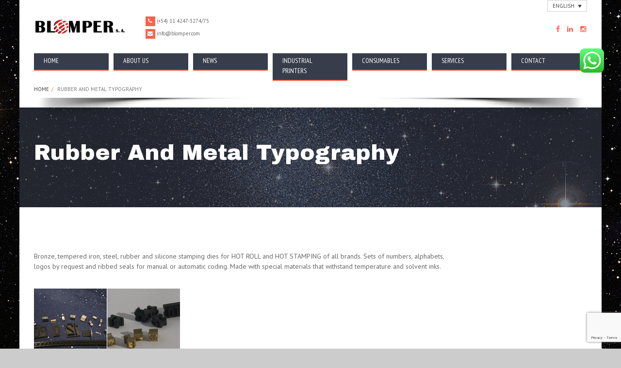

--- FILE ---
content_type: text/html; charset=UTF-8
request_url: https://blomper.com/rubber-and-metal-typography/?lang=en
body_size: 20249
content:
<!DOCTYPE html>
<!--[if IE 7]>
<html class="ie ie7" lang="en-US">
<![endif]-->
<!--[if IE 8]>
<html class="ie ie8" lang="en-US">
<![endif]-->
<!--[if !(IE 7) | !(IE 8)  ]><!-->
<html lang="en-US">
<!--<![endif]-->
<head>
		================================================== -->
	<meta charset="UTF-8">	
	<meta name="viewport" content="width=device-width, initial-scale=1.0">
	<meta name="SKYPE_TOOLBAR" content="SKYPE_TOOLBAR_PARSER_COMPATIBLE" />
	<!-- Page Title 
	================================================== -->
	<title>Rubber and Metal Typography</title>
	<link rel="profile" href="https://gmpg.org/xfn/11">
	<link rel="pingback" href="https://blomper.com/xmlrpc.php">
	<!-- Favicons -->
		<link rel="icon" href="https://blomper.com/wp-content/uploads/2015/11/favicon.jpg" type="image/x-icon">	
	<meta name='robots' content='index, follow, max-image-preview:large, max-snippet:-1, max-video-preview:-1' />
<link rel="alternate" hreflang="en-us" href="https://blomper.com/rubber-and-metal-typography/?lang=en" />
<link rel="alternate" hreflang="es-es" href="https://blomper.com/tipografia-de-goma-y-metalica/" />

	<!-- This site is optimized with the Yoast SEO plugin v23.3 - https://yoast.com/wordpress/plugins/seo/ -->
	<title>Rubber and Metal Typography</title>
	<meta name="description" content="Bronze, tempered iron, steel, rubber and silicone stamping dies for HOT ROLL and HOT STAMPING of all brands" />
	<link rel="canonical" href="https://blomper.com/rubber-and-metal-typography/?lang=en" />
	<meta property="og:locale" content="en_US" />
	<meta property="og:type" content="article" />
	<meta property="og:title" content="Rubber and Metal Typography" />
	<meta property="og:description" content="Bronze, tempered iron, steel, rubber and silicone stamping dies for HOT ROLL and HOT STAMPING of all brands" />
	<meta property="og:url" content="https://blomper.com/rubber-and-metal-typography/?lang=en" />
	<meta property="og:site_name" content="BLOMPER | Codificación y Control | Insumos y Servicios" />
	<meta property="article:publisher" content="https://www.facebook.com/Blompersa" />
	<meta property="article:modified_time" content="2024-04-25T19:14:09+00:00" />
	<meta name="twitter:card" content="summary_large_image" />
	<meta name="twitter:label1" content="Est. reading time" />
	<meta name="twitter:data1" content="1 minute" />
	<script type="application/ld+json" class="yoast-schema-graph">{"@context":"https://schema.org","@graph":[{"@type":"WebPage","@id":"https://blomper.com/rubber-and-metal-typography/?lang=en","url":"https://blomper.com/rubber-and-metal-typography/?lang=en","name":"Rubber and Metal Typography","isPartOf":{"@id":"https://blomper.com/#website"},"datePublished":"2017-07-10T14:32:53+00:00","dateModified":"2024-04-25T19:14:09+00:00","description":"Bronze, tempered iron, steel, rubber and silicone stamping dies for HOT ROLL and HOT STAMPING of all brands","breadcrumb":{"@id":"https://blomper.com/rubber-and-metal-typography/?lang=en#breadcrumb"},"inLanguage":"en-US","potentialAction":[{"@type":"ReadAction","target":["https://blomper.com/rubber-and-metal-typography/?lang=en"]}]},{"@type":"BreadcrumbList","@id":"https://blomper.com/rubber-and-metal-typography/?lang=en#breadcrumb","itemListElement":[{"@type":"ListItem","position":1,"name":"Inicio","item":"https://blomper.com/homepage/?lang=en"},{"@type":"ListItem","position":2,"name":"Rubber and Metal Typography"}]},{"@type":"WebSite","@id":"https://blomper.com/#website","url":"https://blomper.com/","name":"Blomper","description":"Equipos Codificadores - Inkjet - Tintas - Aditivos - Marcado - Fechado - Trazabilidad","publisher":{"@id":"https://blomper.com/#organization"},"alternateName":"blomper.com","potentialAction":[{"@type":"SearchAction","target":{"@type":"EntryPoint","urlTemplate":"https://blomper.com/?s={search_term_string}"},"query-input":"required name=search_term_string"}],"inLanguage":"en-US"},{"@type":"Organization","@id":"https://blomper.com/#organization","name":"BLOMPER S.A.","alternateName":"blomper.com","url":"https://blomper.com/","logo":{"@type":"ImageObject","inLanguage":"en-US","@id":"https://blomper.com/#/schema/logo/image/","url":"https://blomper.com/wp-content/uploads/2024/04/Logo-Blomper-e1714051303922.jpg","contentUrl":"https://blomper.com/wp-content/uploads/2024/04/Logo-Blomper-e1714051303922.jpg","width":400,"height":300,"caption":"BLOMPER S.A."},"image":{"@id":"https://blomper.com/#/schema/logo/image/"},"sameAs":["https://www.facebook.com/Blompersa","https://www.linkedin.com/company/blomper","https://www.instagram.com/blompersa/"]}]}</script>
	<!-- / Yoast SEO plugin. -->


<link rel='dns-prefetch' href='//widgetlogic.org' />
<link rel='dns-prefetch' href='//www.google.com' />
<link rel='dns-prefetch' href='//maps.googleapis.com' />
<link rel='dns-prefetch' href='//fonts.googleapis.com' />
<link rel="alternate" type="application/rss+xml" title="BLOMPER | Codificación y Control | Insumos y Servicios &raquo; Feed" href="https://blomper.com/feed/?lang=en" />
		<!-- This site uses the Google Analytics by MonsterInsights plugin v9.0.1 - Using Analytics tracking - https://www.monsterinsights.com/ -->
							<script src="//www.googletagmanager.com/gtag/js?id=G-Z086RYX4GB"  data-cfasync="false" data-wpfc-render="false" type="text/javascript" async></script>
			<script data-cfasync="false" data-wpfc-render="false" type="text/javascript">
				var mi_version = '9.0.1';
				var mi_track_user = true;
				var mi_no_track_reason = '';
								var MonsterInsightsDefaultLocations = {"page_location":"https:\/\/blomper.com\/rubber-and-metal-typography\/?lang=en%2F&lang=en"};
				if ( typeof MonsterInsightsPrivacyGuardFilter === 'function' ) {
					var MonsterInsightsLocations = (typeof MonsterInsightsExcludeQuery === 'object') ? MonsterInsightsPrivacyGuardFilter( MonsterInsightsExcludeQuery ) : MonsterInsightsPrivacyGuardFilter( MonsterInsightsDefaultLocations );
				} else {
					var MonsterInsightsLocations = (typeof MonsterInsightsExcludeQuery === 'object') ? MonsterInsightsExcludeQuery : MonsterInsightsDefaultLocations;
				}

								var disableStrs = [
										'ga-disable-G-Z086RYX4GB',
									];

				/* Function to detect opted out users */
				function __gtagTrackerIsOptedOut() {
					for (var index = 0; index < disableStrs.length; index++) {
						if (document.cookie.indexOf(disableStrs[index] + '=true') > -1) {
							return true;
						}
					}

					return false;
				}

				/* Disable tracking if the opt-out cookie exists. */
				if (__gtagTrackerIsOptedOut()) {
					for (var index = 0; index < disableStrs.length; index++) {
						window[disableStrs[index]] = true;
					}
				}

				/* Opt-out function */
				function __gtagTrackerOptout() {
					for (var index = 0; index < disableStrs.length; index++) {
						document.cookie = disableStrs[index] + '=true; expires=Thu, 31 Dec 2099 23:59:59 UTC; path=/';
						window[disableStrs[index]] = true;
					}
				}

				if ('undefined' === typeof gaOptout) {
					function gaOptout() {
						__gtagTrackerOptout();
					}
				}
								window.dataLayer = window.dataLayer || [];

				window.MonsterInsightsDualTracker = {
					helpers: {},
					trackers: {},
				};
				if (mi_track_user) {
					function __gtagDataLayer() {
						dataLayer.push(arguments);
					}

					function __gtagTracker(type, name, parameters) {
						if (!parameters) {
							parameters = {};
						}

						if (parameters.send_to) {
							__gtagDataLayer.apply(null, arguments);
							return;
						}

						if (type === 'event') {
														parameters.send_to = monsterinsights_frontend.v4_id;
							var hookName = name;
							if (typeof parameters['event_category'] !== 'undefined') {
								hookName = parameters['event_category'] + ':' + name;
							}

							if (typeof MonsterInsightsDualTracker.trackers[hookName] !== 'undefined') {
								MonsterInsightsDualTracker.trackers[hookName](parameters);
							} else {
								__gtagDataLayer('event', name, parameters);
							}
							
						} else {
							__gtagDataLayer.apply(null, arguments);
						}
					}

					__gtagTracker('js', new Date());
					__gtagTracker('set', {
						'developer_id.dZGIzZG': true,
											});
					if ( MonsterInsightsLocations.page_location ) {
						__gtagTracker('set', MonsterInsightsLocations);
					}
										__gtagTracker('config', 'G-Z086RYX4GB', {"forceSSL":"true","link_attribution":"true"} );
															window.gtag = __gtagTracker;										(function () {
						/* https://developers.google.com/analytics/devguides/collection/analyticsjs/ */
						/* ga and __gaTracker compatibility shim. */
						var noopfn = function () {
							return null;
						};
						var newtracker = function () {
							return new Tracker();
						};
						var Tracker = function () {
							return null;
						};
						var p = Tracker.prototype;
						p.get = noopfn;
						p.set = noopfn;
						p.send = function () {
							var args = Array.prototype.slice.call(arguments);
							args.unshift('send');
							__gaTracker.apply(null, args);
						};
						var __gaTracker = function () {
							var len = arguments.length;
							if (len === 0) {
								return;
							}
							var f = arguments[len - 1];
							if (typeof f !== 'object' || f === null || typeof f.hitCallback !== 'function') {
								if ('send' === arguments[0]) {
									var hitConverted, hitObject = false, action;
									if ('event' === arguments[1]) {
										if ('undefined' !== typeof arguments[3]) {
											hitObject = {
												'eventAction': arguments[3],
												'eventCategory': arguments[2],
												'eventLabel': arguments[4],
												'value': arguments[5] ? arguments[5] : 1,
											}
										}
									}
									if ('pageview' === arguments[1]) {
										if ('undefined' !== typeof arguments[2]) {
											hitObject = {
												'eventAction': 'page_view',
												'page_path': arguments[2],
											}
										}
									}
									if (typeof arguments[2] === 'object') {
										hitObject = arguments[2];
									}
									if (typeof arguments[5] === 'object') {
										Object.assign(hitObject, arguments[5]);
									}
									if ('undefined' !== typeof arguments[1].hitType) {
										hitObject = arguments[1];
										if ('pageview' === hitObject.hitType) {
											hitObject.eventAction = 'page_view';
										}
									}
									if (hitObject) {
										action = 'timing' === arguments[1].hitType ? 'timing_complete' : hitObject.eventAction;
										hitConverted = mapArgs(hitObject);
										__gtagTracker('event', action, hitConverted);
									}
								}
								return;
							}

							function mapArgs(args) {
								var arg, hit = {};
								var gaMap = {
									'eventCategory': 'event_category',
									'eventAction': 'event_action',
									'eventLabel': 'event_label',
									'eventValue': 'event_value',
									'nonInteraction': 'non_interaction',
									'timingCategory': 'event_category',
									'timingVar': 'name',
									'timingValue': 'value',
									'timingLabel': 'event_label',
									'page': 'page_path',
									'location': 'page_location',
									'title': 'page_title',
									'referrer' : 'page_referrer',
								};
								for (arg in args) {
																		if (!(!args.hasOwnProperty(arg) || !gaMap.hasOwnProperty(arg))) {
										hit[gaMap[arg]] = args[arg];
									} else {
										hit[arg] = args[arg];
									}
								}
								return hit;
							}

							try {
								f.hitCallback();
							} catch (ex) {
							}
						};
						__gaTracker.create = newtracker;
						__gaTracker.getByName = newtracker;
						__gaTracker.getAll = function () {
							return [];
						};
						__gaTracker.remove = noopfn;
						__gaTracker.loaded = true;
						window['__gaTracker'] = __gaTracker;
					})();
									} else {
										console.log("");
					(function () {
						function __gtagTracker() {
							return null;
						}

						window['__gtagTracker'] = __gtagTracker;
						window['gtag'] = __gtagTracker;
					})();
									}
			</script>
				<!-- / Google Analytics by MonsterInsights -->
		<script type="text/javascript">
/* <![CDATA[ */
window._wpemojiSettings = {"baseUrl":"https:\/\/s.w.org\/images\/core\/emoji\/15.0.3\/72x72\/","ext":".png","svgUrl":"https:\/\/s.w.org\/images\/core\/emoji\/15.0.3\/svg\/","svgExt":".svg","source":{"concatemoji":"https:\/\/blomper.com\/wp-includes\/js\/wp-emoji-release.min.js?ver=e42251b5c5f6cd33eff2c7ff3a21be3a"}};
/*! This file is auto-generated */
!function(i,n){var o,s,e;function c(e){try{var t={supportTests:e,timestamp:(new Date).valueOf()};sessionStorage.setItem(o,JSON.stringify(t))}catch(e){}}function p(e,t,n){e.clearRect(0,0,e.canvas.width,e.canvas.height),e.fillText(t,0,0);var t=new Uint32Array(e.getImageData(0,0,e.canvas.width,e.canvas.height).data),r=(e.clearRect(0,0,e.canvas.width,e.canvas.height),e.fillText(n,0,0),new Uint32Array(e.getImageData(0,0,e.canvas.width,e.canvas.height).data));return t.every(function(e,t){return e===r[t]})}function u(e,t,n){switch(t){case"flag":return n(e,"\ud83c\udff3\ufe0f\u200d\u26a7\ufe0f","\ud83c\udff3\ufe0f\u200b\u26a7\ufe0f")?!1:!n(e,"\ud83c\uddfa\ud83c\uddf3","\ud83c\uddfa\u200b\ud83c\uddf3")&&!n(e,"\ud83c\udff4\udb40\udc67\udb40\udc62\udb40\udc65\udb40\udc6e\udb40\udc67\udb40\udc7f","\ud83c\udff4\u200b\udb40\udc67\u200b\udb40\udc62\u200b\udb40\udc65\u200b\udb40\udc6e\u200b\udb40\udc67\u200b\udb40\udc7f");case"emoji":return!n(e,"\ud83d\udc26\u200d\u2b1b","\ud83d\udc26\u200b\u2b1b")}return!1}function f(e,t,n){var r="undefined"!=typeof WorkerGlobalScope&&self instanceof WorkerGlobalScope?new OffscreenCanvas(300,150):i.createElement("canvas"),a=r.getContext("2d",{willReadFrequently:!0}),o=(a.textBaseline="top",a.font="600 32px Arial",{});return e.forEach(function(e){o[e]=t(a,e,n)}),o}function t(e){var t=i.createElement("script");t.src=e,t.defer=!0,i.head.appendChild(t)}"undefined"!=typeof Promise&&(o="wpEmojiSettingsSupports",s=["flag","emoji"],n.supports={everything:!0,everythingExceptFlag:!0},e=new Promise(function(e){i.addEventListener("DOMContentLoaded",e,{once:!0})}),new Promise(function(t){var n=function(){try{var e=JSON.parse(sessionStorage.getItem(o));if("object"==typeof e&&"number"==typeof e.timestamp&&(new Date).valueOf()<e.timestamp+604800&&"object"==typeof e.supportTests)return e.supportTests}catch(e){}return null}();if(!n){if("undefined"!=typeof Worker&&"undefined"!=typeof OffscreenCanvas&&"undefined"!=typeof URL&&URL.createObjectURL&&"undefined"!=typeof Blob)try{var e="postMessage("+f.toString()+"("+[JSON.stringify(s),u.toString(),p.toString()].join(",")+"));",r=new Blob([e],{type:"text/javascript"}),a=new Worker(URL.createObjectURL(r),{name:"wpTestEmojiSupports"});return void(a.onmessage=function(e){c(n=e.data),a.terminate(),t(n)})}catch(e){}c(n=f(s,u,p))}t(n)}).then(function(e){for(var t in e)n.supports[t]=e[t],n.supports.everything=n.supports.everything&&n.supports[t],"flag"!==t&&(n.supports.everythingExceptFlag=n.supports.everythingExceptFlag&&n.supports[t]);n.supports.everythingExceptFlag=n.supports.everythingExceptFlag&&!n.supports.flag,n.DOMReady=!1,n.readyCallback=function(){n.DOMReady=!0}}).then(function(){return e}).then(function(){var e;n.supports.everything||(n.readyCallback(),(e=n.source||{}).concatemoji?t(e.concatemoji):e.wpemoji&&e.twemoji&&(t(e.twemoji),t(e.wpemoji)))}))}((window,document),window._wpemojiSettings);
/* ]]> */
</script>
<link rel='stylesheet' id='ht_ctc_main_css-css' href='https://blomper.com/wp-content/plugins/click-to-chat-for-whatsapp/new/inc/assets/css/main.css?ver=4.7' type='text/css' media='all' />
<link rel='stylesheet' id='sbi_styles-css' href='https://blomper.com/wp-content/plugins/instagram-feed/css/sbi-styles.min.css?ver=6.5.0' type='text/css' media='all' />
<link rel='stylesheet' id='layerslider-css' href='https://blomper.com/wp-content/plugins/LayerSlider/static/layerslider/css/layerslider.css?ver=6.10.0' type='text/css' media='all' />
<link rel='stylesheet' id='ls-google-fonts-css' href='https://fonts.googleapis.com/css?family=Lato:100,300,regular,700,900%7COpen+Sans:300%7CIndie+Flower:regular%7COswald:300,regular,700&#038;subset=latin%2Clatin-ext' type='text/css' media='all' />
<style id='wp-emoji-styles-inline-css' type='text/css'>

	img.wp-smiley, img.emoji {
		display: inline !important;
		border: none !important;
		box-shadow: none !important;
		height: 1em !important;
		width: 1em !important;
		margin: 0 0.07em !important;
		vertical-align: -0.1em !important;
		background: none !important;
		padding: 0 !important;
	}
</style>
<link rel='stylesheet' id='wp-block-library-css' href='https://blomper.com/wp-includes/css/dist/block-library/style.min.css?ver=e42251b5c5f6cd33eff2c7ff3a21be3a' type='text/css' media='all' />
<link rel='stylesheet' id='block-widget-css' href='https://blomper.com/wp-content/plugins/widget-logic/block_widget/css/widget.css?ver=1724267853' type='text/css' media='all' />
<style id='classic-theme-styles-inline-css' type='text/css'>
/*! This file is auto-generated */
.wp-block-button__link{color:#fff;background-color:#32373c;border-radius:9999px;box-shadow:none;text-decoration:none;padding:calc(.667em + 2px) calc(1.333em + 2px);font-size:1.125em}.wp-block-file__button{background:#32373c;color:#fff;text-decoration:none}
</style>
<style id='global-styles-inline-css' type='text/css'>
:root{--wp--preset--aspect-ratio--square: 1;--wp--preset--aspect-ratio--4-3: 4/3;--wp--preset--aspect-ratio--3-4: 3/4;--wp--preset--aspect-ratio--3-2: 3/2;--wp--preset--aspect-ratio--2-3: 2/3;--wp--preset--aspect-ratio--16-9: 16/9;--wp--preset--aspect-ratio--9-16: 9/16;--wp--preset--color--black: #000000;--wp--preset--color--cyan-bluish-gray: #abb8c3;--wp--preset--color--white: #ffffff;--wp--preset--color--pale-pink: #f78da7;--wp--preset--color--vivid-red: #cf2e2e;--wp--preset--color--luminous-vivid-orange: #ff6900;--wp--preset--color--luminous-vivid-amber: #fcb900;--wp--preset--color--light-green-cyan: #7bdcb5;--wp--preset--color--vivid-green-cyan: #00d084;--wp--preset--color--pale-cyan-blue: #8ed1fc;--wp--preset--color--vivid-cyan-blue: #0693e3;--wp--preset--color--vivid-purple: #9b51e0;--wp--preset--gradient--vivid-cyan-blue-to-vivid-purple: linear-gradient(135deg,rgba(6,147,227,1) 0%,rgb(155,81,224) 100%);--wp--preset--gradient--light-green-cyan-to-vivid-green-cyan: linear-gradient(135deg,rgb(122,220,180) 0%,rgb(0,208,130) 100%);--wp--preset--gradient--luminous-vivid-amber-to-luminous-vivid-orange: linear-gradient(135deg,rgba(252,185,0,1) 0%,rgba(255,105,0,1) 100%);--wp--preset--gradient--luminous-vivid-orange-to-vivid-red: linear-gradient(135deg,rgba(255,105,0,1) 0%,rgb(207,46,46) 100%);--wp--preset--gradient--very-light-gray-to-cyan-bluish-gray: linear-gradient(135deg,rgb(238,238,238) 0%,rgb(169,184,195) 100%);--wp--preset--gradient--cool-to-warm-spectrum: linear-gradient(135deg,rgb(74,234,220) 0%,rgb(151,120,209) 20%,rgb(207,42,186) 40%,rgb(238,44,130) 60%,rgb(251,105,98) 80%,rgb(254,248,76) 100%);--wp--preset--gradient--blush-light-purple: linear-gradient(135deg,rgb(255,206,236) 0%,rgb(152,150,240) 100%);--wp--preset--gradient--blush-bordeaux: linear-gradient(135deg,rgb(254,205,165) 0%,rgb(254,45,45) 50%,rgb(107,0,62) 100%);--wp--preset--gradient--luminous-dusk: linear-gradient(135deg,rgb(255,203,112) 0%,rgb(199,81,192) 50%,rgb(65,88,208) 100%);--wp--preset--gradient--pale-ocean: linear-gradient(135deg,rgb(255,245,203) 0%,rgb(182,227,212) 50%,rgb(51,167,181) 100%);--wp--preset--gradient--electric-grass: linear-gradient(135deg,rgb(202,248,128) 0%,rgb(113,206,126) 100%);--wp--preset--gradient--midnight: linear-gradient(135deg,rgb(2,3,129) 0%,rgb(40,116,252) 100%);--wp--preset--font-size--small: 13px;--wp--preset--font-size--medium: 20px;--wp--preset--font-size--large: 36px;--wp--preset--font-size--x-large: 42px;--wp--preset--spacing--20: 0.44rem;--wp--preset--spacing--30: 0.67rem;--wp--preset--spacing--40: 1rem;--wp--preset--spacing--50: 1.5rem;--wp--preset--spacing--60: 2.25rem;--wp--preset--spacing--70: 3.38rem;--wp--preset--spacing--80: 5.06rem;--wp--preset--shadow--natural: 6px 6px 9px rgba(0, 0, 0, 0.2);--wp--preset--shadow--deep: 12px 12px 50px rgba(0, 0, 0, 0.4);--wp--preset--shadow--sharp: 6px 6px 0px rgba(0, 0, 0, 0.2);--wp--preset--shadow--outlined: 6px 6px 0px -3px rgba(255, 255, 255, 1), 6px 6px rgba(0, 0, 0, 1);--wp--preset--shadow--crisp: 6px 6px 0px rgba(0, 0, 0, 1);}:where(.is-layout-flex){gap: 0.5em;}:where(.is-layout-grid){gap: 0.5em;}body .is-layout-flex{display: flex;}.is-layout-flex{flex-wrap: wrap;align-items: center;}.is-layout-flex > :is(*, div){margin: 0;}body .is-layout-grid{display: grid;}.is-layout-grid > :is(*, div){margin: 0;}:where(.wp-block-columns.is-layout-flex){gap: 2em;}:where(.wp-block-columns.is-layout-grid){gap: 2em;}:where(.wp-block-post-template.is-layout-flex){gap: 1.25em;}:where(.wp-block-post-template.is-layout-grid){gap: 1.25em;}.has-black-color{color: var(--wp--preset--color--black) !important;}.has-cyan-bluish-gray-color{color: var(--wp--preset--color--cyan-bluish-gray) !important;}.has-white-color{color: var(--wp--preset--color--white) !important;}.has-pale-pink-color{color: var(--wp--preset--color--pale-pink) !important;}.has-vivid-red-color{color: var(--wp--preset--color--vivid-red) !important;}.has-luminous-vivid-orange-color{color: var(--wp--preset--color--luminous-vivid-orange) !important;}.has-luminous-vivid-amber-color{color: var(--wp--preset--color--luminous-vivid-amber) !important;}.has-light-green-cyan-color{color: var(--wp--preset--color--light-green-cyan) !important;}.has-vivid-green-cyan-color{color: var(--wp--preset--color--vivid-green-cyan) !important;}.has-pale-cyan-blue-color{color: var(--wp--preset--color--pale-cyan-blue) !important;}.has-vivid-cyan-blue-color{color: var(--wp--preset--color--vivid-cyan-blue) !important;}.has-vivid-purple-color{color: var(--wp--preset--color--vivid-purple) !important;}.has-black-background-color{background-color: var(--wp--preset--color--black) !important;}.has-cyan-bluish-gray-background-color{background-color: var(--wp--preset--color--cyan-bluish-gray) !important;}.has-white-background-color{background-color: var(--wp--preset--color--white) !important;}.has-pale-pink-background-color{background-color: var(--wp--preset--color--pale-pink) !important;}.has-vivid-red-background-color{background-color: var(--wp--preset--color--vivid-red) !important;}.has-luminous-vivid-orange-background-color{background-color: var(--wp--preset--color--luminous-vivid-orange) !important;}.has-luminous-vivid-amber-background-color{background-color: var(--wp--preset--color--luminous-vivid-amber) !important;}.has-light-green-cyan-background-color{background-color: var(--wp--preset--color--light-green-cyan) !important;}.has-vivid-green-cyan-background-color{background-color: var(--wp--preset--color--vivid-green-cyan) !important;}.has-pale-cyan-blue-background-color{background-color: var(--wp--preset--color--pale-cyan-blue) !important;}.has-vivid-cyan-blue-background-color{background-color: var(--wp--preset--color--vivid-cyan-blue) !important;}.has-vivid-purple-background-color{background-color: var(--wp--preset--color--vivid-purple) !important;}.has-black-border-color{border-color: var(--wp--preset--color--black) !important;}.has-cyan-bluish-gray-border-color{border-color: var(--wp--preset--color--cyan-bluish-gray) !important;}.has-white-border-color{border-color: var(--wp--preset--color--white) !important;}.has-pale-pink-border-color{border-color: var(--wp--preset--color--pale-pink) !important;}.has-vivid-red-border-color{border-color: var(--wp--preset--color--vivid-red) !important;}.has-luminous-vivid-orange-border-color{border-color: var(--wp--preset--color--luminous-vivid-orange) !important;}.has-luminous-vivid-amber-border-color{border-color: var(--wp--preset--color--luminous-vivid-amber) !important;}.has-light-green-cyan-border-color{border-color: var(--wp--preset--color--light-green-cyan) !important;}.has-vivid-green-cyan-border-color{border-color: var(--wp--preset--color--vivid-green-cyan) !important;}.has-pale-cyan-blue-border-color{border-color: var(--wp--preset--color--pale-cyan-blue) !important;}.has-vivid-cyan-blue-border-color{border-color: var(--wp--preset--color--vivid-cyan-blue) !important;}.has-vivid-purple-border-color{border-color: var(--wp--preset--color--vivid-purple) !important;}.has-vivid-cyan-blue-to-vivid-purple-gradient-background{background: var(--wp--preset--gradient--vivid-cyan-blue-to-vivid-purple) !important;}.has-light-green-cyan-to-vivid-green-cyan-gradient-background{background: var(--wp--preset--gradient--light-green-cyan-to-vivid-green-cyan) !important;}.has-luminous-vivid-amber-to-luminous-vivid-orange-gradient-background{background: var(--wp--preset--gradient--luminous-vivid-amber-to-luminous-vivid-orange) !important;}.has-luminous-vivid-orange-to-vivid-red-gradient-background{background: var(--wp--preset--gradient--luminous-vivid-orange-to-vivid-red) !important;}.has-very-light-gray-to-cyan-bluish-gray-gradient-background{background: var(--wp--preset--gradient--very-light-gray-to-cyan-bluish-gray) !important;}.has-cool-to-warm-spectrum-gradient-background{background: var(--wp--preset--gradient--cool-to-warm-spectrum) !important;}.has-blush-light-purple-gradient-background{background: var(--wp--preset--gradient--blush-light-purple) !important;}.has-blush-bordeaux-gradient-background{background: var(--wp--preset--gradient--blush-bordeaux) !important;}.has-luminous-dusk-gradient-background{background: var(--wp--preset--gradient--luminous-dusk) !important;}.has-pale-ocean-gradient-background{background: var(--wp--preset--gradient--pale-ocean) !important;}.has-electric-grass-gradient-background{background: var(--wp--preset--gradient--electric-grass) !important;}.has-midnight-gradient-background{background: var(--wp--preset--gradient--midnight) !important;}.has-small-font-size{font-size: var(--wp--preset--font-size--small) !important;}.has-medium-font-size{font-size: var(--wp--preset--font-size--medium) !important;}.has-large-font-size{font-size: var(--wp--preset--font-size--large) !important;}.has-x-large-font-size{font-size: var(--wp--preset--font-size--x-large) !important;}
:where(.wp-block-post-template.is-layout-flex){gap: 1.25em;}:where(.wp-block-post-template.is-layout-grid){gap: 1.25em;}
:where(.wp-block-columns.is-layout-flex){gap: 2em;}:where(.wp-block-columns.is-layout-grid){gap: 2em;}
:root :where(.wp-block-pullquote){font-size: 1.5em;line-height: 1.6;}
</style>
<link rel='stylesheet' id='contact-form-7-css' href='https://blomper.com/wp-content/plugins/contact-form-7/includes/css/styles.css?ver=5.2.2' type='text/css' media='all' />
<link rel='stylesheet' id='wpml-legacy-dropdown-0-css' href='//blomper.com/wp-content/plugins/sitepress-multilingual-cms/templates/language-switchers/legacy-dropdown/style.css?ver=1' type='text/css' media='all' />
<style id='wpml-legacy-dropdown-0-inline-css' type='text/css'>
.wpml-ls-statics-shortcode_actions{background-color:#ffffff;}.wpml-ls-statics-shortcode_actions, .wpml-ls-statics-shortcode_actions .wpml-ls-sub-menu, .wpml-ls-statics-shortcode_actions a {border-color:#cdcdcd;}.wpml-ls-statics-shortcode_actions a {color:#444444;background-color:#ffffff;}.wpml-ls-statics-shortcode_actions a:hover,.wpml-ls-statics-shortcode_actions a:focus {color:#000000;background-color:#eeeeee;}.wpml-ls-statics-shortcode_actions .wpml-ls-current-language>a {color:#444444;background-color:#ffffff;}.wpml-ls-statics-shortcode_actions .wpml-ls-current-language:hover>a, .wpml-ls-statics-shortcode_actions .wpml-ls-current-language>a:focus {color:#000000;background-color:#eeeeee;}
</style>
<link rel='stylesheet' id='fonts-Nothing-css' href='https://fonts.googleapis.com/css?family=PT+Sans%3A400%2C400italic%2C700%2C700italic&#038;ver=6.6.4' type='text/css' media='all' />
<link rel='stylesheet' id='fonts-Yanone-css' href='https://fonts.googleapis.com/css?family=PT+Sans+Narrow%3A400%2C700&#038;ver=6.6.4' type='text/css' media='all' />
<link rel='stylesheet' id='fonts-Archivo-css' href='https://fonts.googleapis.com/css?family=Archivo+Black&#038;ver=6.6.4' type='text/css' media='all' />
<link rel='stylesheet' id='normalize-css-css' href='https://blomper.com/wp-content/themes/biss/css/normalize.css?ver=3.2' type='text/css' media='all' />
<link rel='stylesheet' id='colorbox-css-css' href='https://blomper.com/wp-content/themes/biss/css/colorbox-skins/4/colorbox.css?ver=3.2' type='text/css' media='all' />
<link rel='stylesheet' id='animate-css-css' href='https://blomper.com/wp-content/themes/biss/css/animate.css?ver=3.2' type='text/css' media='all' />
<link rel='stylesheet' id='bootstrap-css-css' href='https://blomper.com/wp-content/themes/biss/css/bootstrap.min.css?ver=3.2' type='text/css' media='all' />
<link rel='stylesheet' id='font-awesome-css-css' href='https://blomper.com/wp-content/themes/biss/css/font-awesome/css/font-awesome.min.css?ver=3.2' type='text/css' media='all' />
<link rel='stylesheet' id='helpers-css-css' href='https://blomper.com/wp-content/themes/biss/css/helpers.css?ver=3.2' type='text/css' media='all' />
<link rel='stylesheet' id='component-css-css' href='https://blomper.com/wp-content/themes/biss/css/component.css?ver=3.2' type='text/css' media='all' />
<link rel='stylesheet' id='layerslider-css-css' href='https://blomper.com/wp-content/themes/biss/css/layerslider/css/layerslider.css?ver=3.2' type='text/css' media='all' />
<link rel='stylesheet' id='style-css' href='https://blomper.com/wp-content/themes/biss-child/style.css?ver=2015-05-05' type='text/css' media='all' />
<link rel='stylesheet' id='boxed-css' href='https://blomper.com/wp-content/themes/biss/css/boxed.css?ver=3.2' type='text/css' media='all' />
<link rel='stylesheet' id='owl-carousel-css' href='https://blomper.com/wp-content/themes/biss/css/owl.carousel.css?ver=3.2' type='text/css' media='all' />
<link rel='stylesheet' id='owl-theme-css' href='https://blomper.com/wp-content/themes/biss/css/owl.theme.css?ver=3.2' type='text/css' media='all' />
<link rel='stylesheet' id='woocommerce-theme-css' href='https://blomper.com/wp-content/themes/biss/css/woocommerce.css?ver=e42251b5c5f6cd33eff2c7ff3a21be3a' type='text/css' media='all' />
<link rel='stylesheet' id='color-css' href='https://blomper.com/wp-content/themes/biss/framework/color.php?ver=e42251b5c5f6cd33eff2c7ff3a21be3a' type='text/css' media='all' />
<link rel='stylesheet' id='js_composer_front-css' href='https://blomper.com/wp-content/plugins/js_composer/assets/css/js_composer.min.css?ver=6.1' type='text/css' media='all' />
<script type="text/javascript" src="https://blomper.com/wp-includes/js/jquery/jquery.min.js?ver=3.7.1" id="jquery-core-js"></script>
<script type="text/javascript" src="https://blomper.com/wp-includes/js/jquery/jquery-migrate.min.js?ver=3.4.1" id="jquery-migrate-js"></script>
<script type="text/javascript" id="layerslider-greensock-js-extra">
/* <![CDATA[ */
var LS_Meta = {"v":"6.10.0"};
/* ]]> */
</script>
<script type="text/javascript" src="https://blomper.com/wp-content/plugins/LayerSlider/static/layerslider/js/greensock.js?ver=1.19.0" id="layerslider-greensock-js"></script>
<script type="text/javascript" src="https://blomper.com/wp-content/plugins/LayerSlider/static/layerslider/js/layerslider.kreaturamedia.jquery.js?ver=6.10.0" id="layerslider-js"></script>
<script type="text/javascript" src="https://blomper.com/wp-content/plugins/LayerSlider/static/layerslider/js/layerslider.transitions.js?ver=6.10.0" id="layerslider-transitions-js"></script>
<script type="text/javascript" src="https://blomper.com/wp-content/plugins/google-analytics-for-wordpress/assets/js/frontend-gtag.min.js?ver=9.0.1" id="monsterinsights-frontend-script-js"></script>
<script data-cfasync="false" data-wpfc-render="false" type="text/javascript" id='monsterinsights-frontend-script-js-extra'>/* <![CDATA[ */
var monsterinsights_frontend = {"js_events_tracking":"true","download_extensions":"doc,pdf,ppt,zip,xls,docx,pptx,xlsx","inbound_paths":"[{\"path\":\"\\\/go\\\/\",\"label\":\"affiliate\"},{\"path\":\"\\\/recommend\\\/\",\"label\":\"affiliate\"}]","home_url":"https:\/\/blomper.com\/?lang=en","hash_tracking":"false","v4_id":"G-Z086RYX4GB"};/* ]]> */
</script>
<script type="text/javascript" src="//blomper.com/wp-content/plugins/sitepress-multilingual-cms/templates/language-switchers/legacy-dropdown/script.js?ver=1" id="wpml-legacy-dropdown-0-js"></script>
<script type="text/javascript" src="https://blomper.com/wp-content/themes/biss/js/twitterFetcher_min.js?ver=e42251b5c5f6cd33eff2c7ff3a21be3a" id="twitterFetcher-js"></script>
<script type="text/javascript" src="https://blomper.com/wp-content/themes/biss/js/masonry.pkgd.min.js?ver=e42251b5c5f6cd33eff2c7ff3a21be3a" id="masonry-js-js"></script>
<meta name="generator" content="Powered by LayerSlider 6.10.0 - Multi-Purpose, Responsive, Parallax, Mobile-Friendly Slider Plugin for WordPress." />
<!-- LayerSlider updates and docs at: https://layerslider.kreaturamedia.com -->
<link rel="https://api.w.org/" href="https://blomper.com/wp-json/" /><link rel="alternate" title="JSON" type="application/json" href="https://blomper.com/wp-json/wp/v2/pages/7690" /><link rel="EditURI" type="application/rsd+xml" title="RSD" href="https://blomper.com/xmlrpc.php?rsd" />
<link rel="alternate" title="oEmbed (JSON)" type="application/json+oembed" href="https://blomper.com/wp-json/oembed/1.0/embed?url=https%3A%2F%2Fblomper.com%2Frubber-and-metal-typography%2F%3Flang%3Den" />
<link rel="alternate" title="oEmbed (XML)" type="text/xml+oembed" href="https://blomper.com/wp-json/oembed/1.0/embed?url=https%3A%2F%2Fblomper.com%2Frubber-and-metal-typography%2F%3Flang%3Den&#038;format=xml" />
<meta name="generator" content="WPML ver:4.3.6 stt:1,2;" />
<!-- Google tag (gtag.js) -->
<script async src="https://www.googletagmanager.com/gtag/js?id=G-S15N70BSV8"></script>
<script>
  window.dataLayer = window.dataLayer || [];
  function gtag(){dataLayer.push(arguments);}
  gtag('js', new Date());

  gtag('config', 'G-S15N70BSV8');
</script>
<link rel="apple-touch-icon" sizes="180x180" href="/wp-content/uploads/fbrfg/apple-touch-icon.png">
<link rel="icon" type="image/png" sizes="32x32" href="/wp-content/uploads/fbrfg/favicon-32x32.png">
<link rel="icon" type="image/png" sizes="16x16" href="/wp-content/uploads/fbrfg/favicon-16x16.png">
<link rel="manifest" href="/wp-content/uploads/fbrfg/site.webmanifest">
<link rel="mask-icon" href="/wp-content/uploads/fbrfg/safari-pinned-tab.svg" color="#5bbad5">
<link rel="shortcut icon" href="/wp-content/uploads/fbrfg/favicon.ico">
<meta name="msapplication-TileColor" content="#da532c">
<meta name="msapplication-config" content="/wp-content/uploads/fbrfg/browserconfig.xml">
<meta name="theme-color" content="#ffffff"><style type="text/css">#header{
margin: 0 auto;
}
.single-post .plugin-container{display:none !important;}
.page-id-7464 .readmore, .post .readmore{
    display: none;
}
.error404 .title-bar h1{
    display: none;
}
.site-header .sm-profiles {
    margin-top: 26px;
    margin-right: 2px;
}
</style><meta name="generator" content="Powered by WPBakery Page Builder - drag and drop page builder for WordPress."/>
<style type="text/css" id="custom-background-css">
body.custom-background { background-image: url("https://blomper.com/wp-content/uploads/2020/10/milky-way-2695569_1920.jpg"); background-position: center center; background-size: auto; background-repeat: repeat-x; background-attachment: scroll; }
</style>
	<link rel="icon" href="https://blomper.com/wp-content/uploads/2015/11/cropped-favicon1-32x32.jpg" sizes="32x32" />
<link rel="icon" href="https://blomper.com/wp-content/uploads/2015/11/cropped-favicon1-192x192.jpg" sizes="192x192" />
<link rel="apple-touch-icon" href="https://blomper.com/wp-content/uploads/2015/11/cropped-favicon1-180x180.jpg" />
<meta name="msapplication-TileImage" content="https://blomper.com/wp-content/uploads/2015/11/cropped-favicon1-270x270.jpg" />
<style type="text/css" class="options-output">h1{font-weight:normal;font-style:normal;}h2{font-weight:normal;font-style:normal;}h3{font-weight:normal;font-style:normal;}h4{font-weight:normal;font-style:normal;}h5{font-weight:normal;font-style:normal;}h6{font-weight:normal;font-style:normal;}.site-header nav.blocked > ul > li > .wrapper > a, .site-header nav.normal > ul > li > a{font-weight:normal;font-style:normal;}body{font-weight:normal;font-style:normal;}</style><style type="text/css" data-type="vc_shortcodes-custom-css">.vc_custom_1447874930899{margin-top: -70px !important;}</style><noscript><style> .wpb_animate_when_almost_visible { opacity: 1; }</style></noscript>
<!-- My Custom CSS -->
<link rel='stylesheet' id='mccss_stylesheet' href='https://blomper.com/wp-content/uploads/my_custom_css/my_style.css?1768335897' type='text/css' media='all' />
<!-- My Custom CSS -->
<style id="wpforms-css-vars-root">
				:root {
					--wpforms-field-border-radius: 3px;
--wpforms-field-border-style: solid;
--wpforms-field-border-size: 1px;
--wpforms-field-background-color: #ffffff;
--wpforms-field-border-color: rgba( 0, 0, 0, 0.25 );
--wpforms-field-border-color-spare: rgba( 0, 0, 0, 0.25 );
--wpforms-field-text-color: rgba( 0, 0, 0, 0.7 );
--wpforms-field-menu-color: #ffffff;
--wpforms-label-color: rgba( 0, 0, 0, 0.85 );
--wpforms-label-sublabel-color: rgba( 0, 0, 0, 0.55 );
--wpforms-label-error-color: #d63637;
--wpforms-button-border-radius: 3px;
--wpforms-button-border-style: none;
--wpforms-button-border-size: 1px;
--wpforms-button-background-color: #066aab;
--wpforms-button-border-color: #066aab;
--wpforms-button-text-color: #ffffff;
--wpforms-page-break-color: #066aab;
--wpforms-background-image: none;
--wpforms-background-position: center center;
--wpforms-background-repeat: no-repeat;
--wpforms-background-size: cover;
--wpforms-background-width: 100px;
--wpforms-background-height: 100px;
--wpforms-background-color: rgba( 0, 0, 0, 0 );
--wpforms-background-url: none;
--wpforms-container-padding: 0px;
--wpforms-container-border-style: none;
--wpforms-container-border-width: 1px;
--wpforms-container-border-color: #000000;
--wpforms-container-border-radius: 3px;
--wpforms-field-size-input-height: 43px;
--wpforms-field-size-input-spacing: 15px;
--wpforms-field-size-font-size: 16px;
--wpforms-field-size-line-height: 19px;
--wpforms-field-size-padding-h: 14px;
--wpforms-field-size-checkbox-size: 16px;
--wpforms-field-size-sublabel-spacing: 5px;
--wpforms-field-size-icon-size: 1;
--wpforms-label-size-font-size: 16px;
--wpforms-label-size-line-height: 19px;
--wpforms-label-size-sublabel-font-size: 14px;
--wpforms-label-size-sublabel-line-height: 17px;
--wpforms-button-size-font-size: 17px;
--wpforms-button-size-height: 41px;
--wpforms-button-size-padding-h: 15px;
--wpforms-button-size-margin-top: 10px;
--wpforms-container-shadow-size-box-shadow: none;

				}
			</style>	<meta name="google-site-verification" content="3zy8HaElYfo1SSgFtXkkLF9TbnSV5lFfEea0WMbCXxA" />
</head>
<body data-rsssl=1
	  <div id="boxed-wrapper">		

<div id="wrap-all">
	<!-- Site header start //-->
		<header class="site-header" id="site-header">
			<div class="container">
				<div class="row">
					<div class="col-md-12">
						<div class="width-100 float-left relative">
							<!-- Site logo start //-->
							<div class="site-logo scroll-hide  ">
								<a href="https://blomper.com/?lang=en">
									<img src="https://blomper.com/wp-content/uploads/2015/12/Blomper_sa-lanus-argentina.png" alt="">
																	</a>
							</div>
							<!-- Site logo end //-->

							<!-- Contacts start //-->
							<div class="header-contacts scroll-hide hidden-xs">
																	<p><i class="fa fa-phone"></i>  (+54) 11 4247-3274/75</p>
																<div class="cl"></div>
																	<p><i class="fa fa-envelope"></i> info@blomper.com</p>
															</div>
							<!-- Contacts end //-->

							<div class="width-auto float-right scroll-hide">
								<!-- Sub menu start //-->
										
                                    
                                     
<div
	 class="wpml-ls-statics-shortcode_actions wpml-ls wpml-ls-legacy-dropdown js-wpml-ls-legacy-dropdown" id="lang_sel">
	<ul>

		<li tabindex="0" class="wpml-ls-slot-shortcode_actions wpml-ls-item wpml-ls-item-en wpml-ls-current-language wpml-ls-first-item wpml-ls-item-legacy-dropdown">
			<a href="#" class="js-wpml-ls-item-toggle wpml-ls-item-toggle lang_sel_sel icl-en"><span class="wpml-ls-native icl_lang_sel_native">English</span></a>

			<ul class="wpml-ls-sub-menu">
				
					<li class="icl-es wpml-ls-slot-shortcode_actions wpml-ls-item wpml-ls-item-es wpml-ls-last-item">
						<a href="https://blomper.com/tipografia-de-goma-y-metalica/" class="wpml-ls-link"><span class="wpml-ls-native icl_lang_sel_native" lang="es">Español</span><span class="wpml-ls-display icl_lang_sel_translated"><span class="wpml-ls-bracket icl_lang_sel_bracket"> (</span>Spanish<span class="wpml-ls-bracket icl_lang_sel_bracket">)</span></span></a>
					</li>

							</ul>

		</li>

	</ul>
</div>
                                     
                                     						
								<!-- Sub menu end //-->
								<div class="cl"></div>
                                
                               
                                
								<!-- Social icons start //-->
								<div class="sm-profiles" style="float:right">
																		<a target="_blank" href="https://www.facebook.com/Blompersa"><i class="fa fa-facebook"></i></a>
																																																						<a target="_blank" href="https://www.linkedin.com/company/blomper"><i class="fa fa-linkedin"></i></a>
																																													<a target="_blank" href="https://www.instagram.com/blompersa/"><i class="fa fa-instagram"></i></a>
																			
																	</div>
								<!-- Social icons end //-->
								<div class="cl hidden-md hidden-lg hidden-sm"></div>
                                
                                 
                                 
                                 
								<!-- Search form start //-->
									
								<!-- Search form end //-->
							</div>

							<div class="cl"></div>
							<nav class="blocked">
								<!-- Mobile nav start //-->
								<div class="mobile-nav-wrapper hidden-lg hidden-md" id="mobile-menu-wrapper">
									<i class="fa fa-bars mobile-nav-icon" id="mobile-nav-icon"></i>									
								</div>
								<!-- Mobile nav end //-->

								<!-- Desktop nav start //-->
								<ul id="menu-menu-ingles" class="desktop-nav hidden-sm hidden-xs hide-on-tablet"><li id="menu-item-7716" class="menu-item menu-item-type-post_type menu-item-object-page menu-item-home menu-item-7716"><a title="Home" href="https://blomper.com/?lang=en">Home</a></li>
<li id="menu-item-7717" class="menu-item menu-item-type-post_type menu-item-object-page menu-item-7717"><a title="About Us" href="https://blomper.com/about-us/?lang=en">About Us</a></li>
<li id="menu-item-7718" class="menu-item menu-item-type-post_type menu-item-object-page menu-item-7718"><a title="News" href="https://blomper.com/news/?lang=en">News</a></li>
<li id="menu-item-7719" class="menu-item menu-item-type-post_type menu-item-object-page menu-item-has-children menu-item-7719 "><a title="Industrial Printers" href="https://blomper.com/printers-coding-marking/?lang=en">Industrial Printers <!--<span class="caret"></span>--></a>
<ul role="menu" >
	<li id="menu-item-7739" class="menu-item menu-item-type-custom menu-item-object-custom menu-item-has-children menu-item-7739 "><a title="Ink jet equipment" href="#">Ink jet equipment</a>
	<ul role="menu" >
		<li id="menu-item-7740" class="menu-item menu-item-type-post_type menu-item-object-page menu-item-7740"><a title="Small characters" href="https://blomper.com/small-characters/?lang=en">Small characters</a></li>
		<li id="menu-item-7741" class="menu-item menu-item-type-post_type menu-item-object-page menu-item-7741"><a title="Large characters" href="https://blomper.com/large-characters/?lang=en">Large characters</a></li>
		<li id="menu-item-7742" class="menu-item menu-item-type-post_type menu-item-object-page menu-item-7742"><a title="High Resolution InkJet Printers" href="https://blomper.com/high-resolution/?lang=en">High Resolution InkJet Printers</a></li>
	</ul>
</li>
	<li id="menu-item-7743" class="menu-item menu-item-type-custom menu-item-object-custom menu-item-has-children menu-item-7743 "><a title="Contact equipment" href="#">Contact equipment</a>
	<ul role="menu" >
		<li id="menu-item-7749" class="menu-item menu-item-type-post_type menu-item-object-page menu-item-7749"><a title="Hot Roll Printer" href="https://blomper.com/hot-roll/?lang=en">Hot Roll Printer</a></li>
		<li id="menu-item-7745" class="menu-item menu-item-type-post_type menu-item-object-page menu-item-7745"><a title="Hot Stamping Printer" href="https://blomper.com/hot-stamping/?lang=en">Hot Stamping Printer</a></li>
	</ul>
</li>
	<li id="menu-item-7746" class="menu-item menu-item-type-post_type menu-item-object-page menu-item-7746"><a title="Thermal transfer printers" href="https://blomper.com/thermal-transfer-printers/?lang=en">Thermal transfer printers</a></li>
	<li id="menu-item-7747" class="menu-item menu-item-type-post_type menu-item-object-page menu-item-7747"><a title="Laser Equipment" href="https://blomper.com/laser-equipment/?lang=en">Laser Equipment</a></li>
	<li id="menu-item-7748" class="menu-item menu-item-type-post_type menu-item-object-page menu-item-7748"><a title="Refurbished Department" href="https://blomper.com/refurbished-department/?lang=en">Refurbished Department</a></li>
</ul>
</li>
<li id="menu-item-7730" class="menu-item menu-item-type-post_type menu-item-object-page current-menu-ancestor current-menu-parent current_page_parent current_page_ancestor menu-item-has-children menu-item-7730 "><a title="Consumables" href="https://blomper.com/consumables/?lang=en">Consumables <!--<span class="caret"></span>--></a>
<ul role="menu" >
	<li id="menu-item-7731" class="menu-item menu-item-type-post_type menu-item-object-page menu-item-7731"><a title="Inks, Make Up, Additives and Solvents Cleaning" href="https://blomper.com/inks-make-up-additives-and-solvents-cleaning/?lang=en">Inks, Make Up, Additives and Solvents Cleaning</a></li>
	<li id="menu-item-7732" class="menu-item menu-item-type-post_type menu-item-object-page menu-item-7732"><a title="Hot Stamping Ribbons" href="https://blomper.com/hot-stamping-consumables/?lang=en">Hot Stamping Ribbons</a></li>
	<li id="menu-item-7733" class="menu-item menu-item-type-post_type menu-item-object-page menu-item-7733"><a title="Hot Ink Roll" href="https://blomper.com/hot-roll-consumables/?lang=en">Hot Ink Roll</a></li>
	<li id="menu-item-7734" class="menu-item menu-item-type-post_type menu-item-object-page current-menu-item page_item page-item-7690 current_page_item menu-item-7734 active"><a title="Rubber and Metal Typography" href="https://blomper.com/rubber-and-metal-typography/?lang=en">Rubber and Metal Typography</a></li>
	<li id="menu-item-7735" class="menu-item menu-item-type-post_type menu-item-object-page menu-item-7735"><a title="Ribbons" href="https://blomper.com/ribbons/?lang=en">Ribbons</a></li>
	<li id="menu-item-7736" class="menu-item menu-item-type-post_type menu-item-object-page menu-item-7736"><a title="Labels" href="https://blomper.com/labels/?lang=en">Labels</a></li>
</ul>
</li>
<li id="menu-item-7737" class="menu-item menu-item-type-post_type menu-item-object-page menu-item-7737"><a title="Services" href="https://blomper.com/services/?lang=en">Services</a></li>
<li id="menu-item-7738" class="menu-item menu-item-type-post_type menu-item-object-page menu-item-7738"><a title="Contact" href="https://blomper.com/contact/?lang=en">Contact</a></li>
</ul>							
							</nav>

														<!-- Breadscrumbs start //-->
															<div class="breadscrubms scroll-hide">	
									
								<ul class="breadcrumb"><li><a rel="v:url" property="v:title" href="https://blomper.com/?lang=en">Home</a></li><li class="active">Rubber and Metal Typography</li></ul>	
								</div>
														<!-- Breadscrumbs end //-->

															<img src="https://blomper.com/wp-content/themes/biss/img/shadow.png" alt="" class="header-shadow">
							  
						</div>
					</div>
				</div>
			</div>
		</header>
	<!-- Site header end //-->
	






	  
  <section class="title-bar img-blog transparent-bg-secondary"
          
                     
  >

    <div class="container">
      <div class="row">
        <div class="col-md-12">
          <h1>Rubber and Metal Typography</h1>
          <p></p>        
        </div>
      </div>
    </div>
  </section>
     
  <main class="site-main">
    <section class="padding-bottom-70 padding-top-0">
        <div class="container">
          <div class="row">            
            <div class="col-lg-9 col-md-8 sm-margin-top-0 md-margin-top-0 padding-top-70">
                                              <section class="bg-fixed relative vc_custom_1447874930899"><div class="row">
	<div class="col-md-12 wpb_column column_container ">
		<div  class="">
			
	<div class="wpb_text_column wpb_content_element " >
		<div class="wpb_wrapper">
			<p>Bronze, tempered iron, steel, rubber and silicone stamping dies for HOT ROLL and HOT STAMPING of all brands. Sets of numbers, alphabets, logos by request and ribbed seals for manual or automatic coding. Made with special materials that withstand temperature and solvent inks.</p>

		</div>
	</div>
<div class="wpb_gallery wpb_content_element vc_clearfix" ><div class="wpb_wrapper"><div class="wpb_gallery_slides wpb_image_grid" data-interval="3"><ul class="wpb_image_grid_ul"><li class="isotope-item"><a class="prettyphoto" href="https://blomper.com/wp-content/uploads/2015/12/insumos-tipografia-1024x1024.gif" data-rel="prettyPhoto[rel-7690-550093750]"><img decoding="async" width="150" height="150" src="https://blomper.com/wp-content/uploads/2015/12/insumos-tipografia-150x150.gif" class="attachment-thumbnail" alt="" srcset="https://blomper.com/wp-content/uploads/2015/12/insumos-tipografia-150x150.gif 150w, https://blomper.com/wp-content/uploads/2015/12/insumos-tipografia-300x300.gif 300w, https://blomper.com/wp-content/uploads/2015/12/insumos-tipografia-1024x1024.gif 1024w, https://blomper.com/wp-content/uploads/2015/12/insumos-tipografia-180x180.gif 180w, https://blomper.com/wp-content/uploads/2015/12/insumos-tipografia-600x600.gif 600w" sizes="(max-width: 150px) 100vw, 150px" /></a></li><li class="isotope-item"><a class="prettyphoto" href="https://blomper.com/wp-content/uploads/2015/12/Tipografias-1024x1024.jpg" data-rel="prettyPhoto[rel-7690-550093750]"><img decoding="async" width="150" height="150" src="https://blomper.com/wp-content/uploads/2015/12/Tipografias-150x150.jpg" class="attachment-thumbnail" alt="" srcset="https://blomper.com/wp-content/uploads/2015/12/Tipografias-150x150.jpg 150w, https://blomper.com/wp-content/uploads/2015/12/Tipografias-300x300.jpg 300w, https://blomper.com/wp-content/uploads/2015/12/Tipografias-1024x1024.jpg 1024w, https://blomper.com/wp-content/uploads/2015/12/Tipografias-180x180.jpg 180w, https://blomper.com/wp-content/uploads/2015/12/Tipografias-600x600.jpg 600w" sizes="(max-width: 150px) 100vw, 150px" /></a></li></ul></div></div></div>
		</div> 
	</div> 
</div></section>
                				                          </div>
            <div class="clearfix hidden-md hidden-lg"></div>
            <div class="col-lg-3 col-md-4 padding-top--70">              
              
    



                            
            </div>            
          </div>
        </div>
    </section>
  </main>
  

	
<!-- Footer start //-->
	<footer class="site-footer padding-top-0" style="background-color: #373d4b;">
		<!-- Footer menu start //-->
		<div class="border-bottom-1-2">
			<div class="container">
				<div class="row">
					<div class="col-lg-12">						
													
					</div>
				</div>
			</div>
		</div>
		<!-- Footer menu end //-->

		<div class="border-bottom-1-2 padding-bottom-70">
			<div class="container">
				<div class="row">
					<div class="col-lg-12">
						<!-- Footer social buttons start //-->
						<ul class="footer-sb">
														<li><a target="_blank" href="https://www.facebook.com/Blompersa"><i class="fa fa-facebook"></i>facebook</a></li>
																																										<li><a target="_blank" href="https://www.linkedin.com/company/blomper"><i class="fa fa-linkedin"></i>linkedin</a></li>
																																			<li><a target="_blank" href="https://www.instagram.com/blompersa/"><i class="fa fa-instagram"></i>instagram</a></li>
															
							
						</ul>

						<!-- Footer social buttons end //-->

						<div class="footer-text-2">
							













<div class="col-lg-12 col-md-12">



    <aside id="instagram-feed-widget-2" class="widget clearfix widget_instagram-feed-widget">
<div id="sb_instagram"  class="sbi sbi_mob_col_1 sbi_tab_col_2 sbi_col_4 sbi_width_resp sbi_palette_light" style="padding-bottom: 10px;" data-feedid="*1"  data-res="auto" data-cols="4" data-colsmobile="1" data-colstablet="2" data-num="4" data-nummobile="3" data-item-padding="5" data-shortcode-atts="{&quot;feed&quot;:&quot;1&quot;,&quot;cachetime&quot;:30}"  data-postid="7690" data-locatornonce="ef5d0218d7" data-sbi-flags="favorLocal,gdpr">
	<div class="sb_instagram_header  sbi_header_palette_light"   >
	<a class="sbi_header_link" target="_blank" rel="nofollow noopener" href="https://www.instagram.com/blompersa/" title="@blompersa">
		<div class="sbi_header_text">
			<div class="sbi_header_img"  data-avatar-url="https://scontent-eze1-1.xx.fbcdn.net/v/t51.2885-15/241674489_951233508789668_640846151529220489_n.jpg?_nc_cat=110&amp;ccb=1-7&amp;_nc_sid=86c713&amp;_nc_ohc=Mlqu2imki0EAX-ox6gb&amp;_nc_ht=scontent-eze1-1.xx&amp;edm=AL-3X8kEAAAA&amp;oh=00_AfCtE6d_snfx5Thg53lKN-x5vrkpEkVKbASQQWpgMb5rdQ&amp;oe=64E9CB16">
									<div class="sbi_header_img_hover"  ><svg class="sbi_new_logo fa-instagram fa-w-14" aria-hidden="true" data-fa-processed="" aria-label="Instagram" data-prefix="fab" data-icon="instagram" role="img" viewBox="0 0 448 512">
	                <path fill="currentColor" d="M224.1 141c-63.6 0-114.9 51.3-114.9 114.9s51.3 114.9 114.9 114.9S339 319.5 339 255.9 287.7 141 224.1 141zm0 189.6c-41.1 0-74.7-33.5-74.7-74.7s33.5-74.7 74.7-74.7 74.7 33.5 74.7 74.7-33.6 74.7-74.7 74.7zm146.4-194.3c0 14.9-12 26.8-26.8 26.8-14.9 0-26.8-12-26.8-26.8s12-26.8 26.8-26.8 26.8 12 26.8 26.8zm76.1 27.2c-1.7-35.9-9.9-67.7-36.2-93.9-26.2-26.2-58-34.4-93.9-36.2-37-2.1-147.9-2.1-184.9 0-35.8 1.7-67.6 9.9-93.9 36.1s-34.4 58-36.2 93.9c-2.1 37-2.1 147.9 0 184.9 1.7 35.9 9.9 67.7 36.2 93.9s58 34.4 93.9 36.2c37 2.1 147.9 2.1 184.9 0 35.9-1.7 67.7-9.9 93.9-36.2 26.2-26.2 34.4-58 36.2-93.9 2.1-37 2.1-147.8 0-184.8zM398.8 388c-7.8 19.6-22.9 34.7-42.6 42.6-29.5 11.7-99.5 9-132.1 9s-102.7 2.6-132.1-9c-19.6-7.8-34.7-22.9-42.6-42.6-11.7-29.5-9-99.5-9-132.1s-2.6-102.7 9-132.1c7.8-19.6 22.9-34.7 42.6-42.6 29.5-11.7 99.5-9 132.1-9s102.7-2.6 132.1 9c19.6 7.8 34.7 22.9 42.6 42.6 11.7 29.5 9 99.5 9 132.1s2.7 102.7-9 132.1z"></path>
	            </svg></div>
					<img  src="https://blomper.com/wp-content/plugins/instagram-feed/img/thumb-placeholder.png" alt="BLOMPER S.A." width="50" height="50">
											</div>

			<div class="sbi_feedtheme_header_text">
				<h3>blompersa</h3>
									<p class="sbi_bio">🇦🇷 Certificación IRAM ISO 9001:2015 - IQNet<br>
🩸 Codificación y Fechado: Equipos e Insumos<br>
👨‍🔧 Servicio Técnico personalizado</p>
							</div>
		</div>
	</a>
</div>

    <div id="sbi_images"  style="gap: 10px;">
		<div class="sbi_item sbi_type_video sbi_new sbi_transition" id="sbi_17950138475092996" data-date="1666387241">
    <div class="sbi_photo_wrap">
        <a class="sbi_photo" href="https://www.instagram.com/reel/Cj_Zm_aJps_/" target="_blank" rel="noopener nofollow" data-full-res="https://scontent-eze1-1.cdninstagram.com/v/t51.36329-15/312096624_103904692479494_5335271285883290111_n.jpg?_nc_cat=108&#038;ccb=1-7&#038;_nc_sid=8ae9d6&#038;_nc_ohc=UG1Nwl6eoS8AX-E2MA4&#038;_nc_ht=scontent-eze1-1.cdninstagram.com&#038;edm=AM6HXa8EAAAA&#038;oh=00_AfCMmUjIXEuVgqlTw6uVos7YlvicRPTf_U8XheBNyFtbLQ&#038;oe=64E91726" data-img-src-set="{&quot;d&quot;:&quot;https:\/\/scontent-eze1-1.cdninstagram.com\/v\/t51.36329-15\/312096624_103904692479494_5335271285883290111_n.jpg?_nc_cat=108&amp;ccb=1-7&amp;_nc_sid=8ae9d6&amp;_nc_ohc=UG1Nwl6eoS8AX-E2MA4&amp;_nc_ht=scontent-eze1-1.cdninstagram.com&amp;edm=AM6HXa8EAAAA&amp;oh=00_AfCMmUjIXEuVgqlTw6uVos7YlvicRPTf_U8XheBNyFtbLQ&amp;oe=64E91726&quot;,&quot;150&quot;:&quot;https:\/\/scontent-eze1-1.cdninstagram.com\/v\/t51.36329-15\/312096624_103904692479494_5335271285883290111_n.jpg?_nc_cat=108&amp;ccb=1-7&amp;_nc_sid=8ae9d6&amp;_nc_ohc=UG1Nwl6eoS8AX-E2MA4&amp;_nc_ht=scontent-eze1-1.cdninstagram.com&amp;edm=AM6HXa8EAAAA&amp;oh=00_AfCMmUjIXEuVgqlTw6uVos7YlvicRPTf_U8XheBNyFtbLQ&amp;oe=64E91726&quot;,&quot;320&quot;:&quot;https:\/\/scontent-eze1-1.cdninstagram.com\/v\/t51.36329-15\/312096624_103904692479494_5335271285883290111_n.jpg?_nc_cat=108&amp;ccb=1-7&amp;_nc_sid=8ae9d6&amp;_nc_ohc=UG1Nwl6eoS8AX-E2MA4&amp;_nc_ht=scontent-eze1-1.cdninstagram.com&amp;edm=AM6HXa8EAAAA&amp;oh=00_AfCMmUjIXEuVgqlTw6uVos7YlvicRPTf_U8XheBNyFtbLQ&amp;oe=64E91726&quot;,&quot;640&quot;:&quot;https:\/\/scontent-eze1-1.cdninstagram.com\/v\/t51.36329-15\/312096624_103904692479494_5335271285883290111_n.jpg?_nc_cat=108&amp;ccb=1-7&amp;_nc_sid=8ae9d6&amp;_nc_ohc=UG1Nwl6eoS8AX-E2MA4&amp;_nc_ht=scontent-eze1-1.cdninstagram.com&amp;edm=AM6HXa8EAAAA&amp;oh=00_AfCMmUjIXEuVgqlTw6uVos7YlvicRPTf_U8XheBNyFtbLQ&amp;oe=64E91726&quot;}">
            <span class="sbi-screenreader">Amigos de 📍 Rosario y alrededores, nos encuentr</span>
            	        <svg style="color: rgba(255,255,255,1)" class="svg-inline--fa fa-play fa-w-14 sbi_playbtn" aria-label="Play" aria-hidden="true" data-fa-processed="" data-prefix="fa" data-icon="play" role="presentation" xmlns="http://www.w3.org/2000/svg" viewBox="0 0 448 512"><path fill="currentColor" d="M424.4 214.7L72.4 6.6C43.8-10.3 0 6.1 0 47.9V464c0 37.5 40.7 60.1 72.4 41.3l352-208c31.4-18.5 31.5-64.1 0-82.6z"></path></svg>            <img src="https://blomper.com/wp-content/plugins/instagram-feed/img/placeholder.png" alt="Amigos de 📍 Rosario y alrededores, nos encuentran en el Stand N° 636 de @fiar.oficial2022 la Feria Internacional de la Alimentación Rosario, para conocer todo sobre nuestra empresa, nuestros productos, equipos codificadores e insumos únicos en el mercado ♻️

⭐ Atención personalizada
⭐ Servicio técnico especializado

🙌 INNOVA 💡 Visitanos y proba en vivo nuestro equipo #Inkjet 

📍 Salón Metropolitano, Rosario, Argentina.
🗓️ Últimos días. Hoy hasta las 21h. Mañana de 10 a 19h.

Te esperamos.
@redalimentaria">
        </a>
    </div>
</div><div class="sbi_item sbi_type_video sbi_new sbi_transition" id="sbi_17934894797477348" data-date="1656684314">
    <div class="sbi_photo_wrap">
        <a class="sbi_photo" href="https://www.instagram.com/reel/CfeOb2oPpSA/" target="_blank" rel="noopener nofollow" data-full-res="https://scontent-eze1-1.cdninstagram.com/v/t51.36329-15/291310472_349922327132091_7066263325002923834_n.jpg?_nc_cat=109&#038;ccb=1-7&#038;_nc_sid=8ae9d6&#038;_nc_ohc=AN2JsL7myNEAX-VxejB&#038;_nc_ht=scontent-eze1-1.cdninstagram.com&#038;edm=AM6HXa8EAAAA&#038;oh=00_AfA-smCfNfMqWH8A1-cEeCSAQ7URnILdjGvk6PVfV_Ikzw&#038;oe=64EAB9F1" data-img-src-set="{&quot;d&quot;:&quot;https:\/\/scontent-eze1-1.cdninstagram.com\/v\/t51.36329-15\/291310472_349922327132091_7066263325002923834_n.jpg?_nc_cat=109&amp;ccb=1-7&amp;_nc_sid=8ae9d6&amp;_nc_ohc=AN2JsL7myNEAX-VxejB&amp;_nc_ht=scontent-eze1-1.cdninstagram.com&amp;edm=AM6HXa8EAAAA&amp;oh=00_AfA-smCfNfMqWH8A1-cEeCSAQ7URnILdjGvk6PVfV_Ikzw&amp;oe=64EAB9F1&quot;,&quot;150&quot;:&quot;https:\/\/scontent-eze1-1.cdninstagram.com\/v\/t51.36329-15\/291310472_349922327132091_7066263325002923834_n.jpg?_nc_cat=109&amp;ccb=1-7&amp;_nc_sid=8ae9d6&amp;_nc_ohc=AN2JsL7myNEAX-VxejB&amp;_nc_ht=scontent-eze1-1.cdninstagram.com&amp;edm=AM6HXa8EAAAA&amp;oh=00_AfA-smCfNfMqWH8A1-cEeCSAQ7URnILdjGvk6PVfV_Ikzw&amp;oe=64EAB9F1&quot;,&quot;320&quot;:&quot;https:\/\/scontent-eze1-1.cdninstagram.com\/v\/t51.36329-15\/291310472_349922327132091_7066263325002923834_n.jpg?_nc_cat=109&amp;ccb=1-7&amp;_nc_sid=8ae9d6&amp;_nc_ohc=AN2JsL7myNEAX-VxejB&amp;_nc_ht=scontent-eze1-1.cdninstagram.com&amp;edm=AM6HXa8EAAAA&amp;oh=00_AfA-smCfNfMqWH8A1-cEeCSAQ7URnILdjGvk6PVfV_Ikzw&amp;oe=64EAB9F1&quot;,&quot;640&quot;:&quot;https:\/\/scontent-eze1-1.cdninstagram.com\/v\/t51.36329-15\/291310472_349922327132091_7066263325002923834_n.jpg?_nc_cat=109&amp;ccb=1-7&amp;_nc_sid=8ae9d6&amp;_nc_ohc=AN2JsL7myNEAX-VxejB&amp;_nc_ht=scontent-eze1-1.cdninstagram.com&amp;edm=AM6HXa8EAAAA&amp;oh=00_AfA-smCfNfMqWH8A1-cEeCSAQ7URnILdjGvk6PVfV_Ikzw&amp;oe=64EAB9F1&quot;}">
            <span class="sbi-screenreader">🙌 Cálida atención y soluciones que se adaptan</span>
            	        <svg style="color: rgba(255,255,255,1)" class="svg-inline--fa fa-play fa-w-14 sbi_playbtn" aria-label="Play" aria-hidden="true" data-fa-processed="" data-prefix="fa" data-icon="play" role="presentation" xmlns="http://www.w3.org/2000/svg" viewBox="0 0 448 512"><path fill="currentColor" d="M424.4 214.7L72.4 6.6C43.8-10.3 0 6.1 0 47.9V464c0 37.5 40.7 60.1 72.4 41.3l352-208c31.4-18.5 31.5-64.1 0-82.6z"></path></svg>            <img src="https://blomper.com/wp-content/plugins/instagram-feed/img/placeholder.png" alt="🙌 Cálida atención y soluciones que se adaptan a los tiempos que corren.

Si todavía no contas con un sistema actualizado de #Codificación que mejore tu sistema de producción, conocenos.

Tenemos todo lo que estás buscando.
📲 https://blomper.com/

#Blomper #Impresora #Impreso #Imprimir #Impresion #Impresiones #Trazabilidad #Codigo #Fechado #Codificadores #ServicioTecnico #Pyme #PymesArgentinas #PymeArgentina #EmpresaNacional #EmpresaArgentina">
        </a>
    </div>
</div><div class="sbi_item sbi_type_image sbi_new sbi_transition" id="sbi_18223060471122795" data-date="1656020565">
    <div class="sbi_photo_wrap">
        <a class="sbi_photo" href="https://www.instagram.com/p/CfKczM8rmKz/" target="_blank" rel="noopener nofollow" data-full-res="https://scontent-eze1-1.cdninstagram.com/v/t51.29350-15/289746446_564357161975034_2305205422169284466_n.webp?stp=dst-jpg&#038;_nc_cat=100&#038;ccb=1-7&#038;_nc_sid=8ae9d6&#038;_nc_ohc=kWJxmLmt_0kAX-RrG3O&#038;_nc_ht=scontent-eze1-1.cdninstagram.com&#038;edm=AM6HXa8EAAAA&#038;oh=00_AfApz6d_jlP4DGVipaAc2pXSXFDkLxzn7c_uCK_rJTyLDA&#038;oe=64EA68F5" data-img-src-set="{&quot;d&quot;:&quot;https:\/\/scontent-eze1-1.cdninstagram.com\/v\/t51.29350-15\/289746446_564357161975034_2305205422169284466_n.webp?stp=dst-jpg&amp;_nc_cat=100&amp;ccb=1-7&amp;_nc_sid=8ae9d6&amp;_nc_ohc=kWJxmLmt_0kAX-RrG3O&amp;_nc_ht=scontent-eze1-1.cdninstagram.com&amp;edm=AM6HXa8EAAAA&amp;oh=00_AfApz6d_jlP4DGVipaAc2pXSXFDkLxzn7c_uCK_rJTyLDA&amp;oe=64EA68F5&quot;,&quot;150&quot;:&quot;https:\/\/scontent-eze1-1.cdninstagram.com\/v\/t51.29350-15\/289746446_564357161975034_2305205422169284466_n.webp?stp=dst-jpg&amp;_nc_cat=100&amp;ccb=1-7&amp;_nc_sid=8ae9d6&amp;_nc_ohc=kWJxmLmt_0kAX-RrG3O&amp;_nc_ht=scontent-eze1-1.cdninstagram.com&amp;edm=AM6HXa8EAAAA&amp;oh=00_AfApz6d_jlP4DGVipaAc2pXSXFDkLxzn7c_uCK_rJTyLDA&amp;oe=64EA68F5&quot;,&quot;320&quot;:&quot;https:\/\/scontent-eze1-1.cdninstagram.com\/v\/t51.29350-15\/289746446_564357161975034_2305205422169284466_n.webp?stp=dst-jpg&amp;_nc_cat=100&amp;ccb=1-7&amp;_nc_sid=8ae9d6&amp;_nc_ohc=kWJxmLmt_0kAX-RrG3O&amp;_nc_ht=scontent-eze1-1.cdninstagram.com&amp;edm=AM6HXa8EAAAA&amp;oh=00_AfApz6d_jlP4DGVipaAc2pXSXFDkLxzn7c_uCK_rJTyLDA&amp;oe=64EA68F5&quot;,&quot;640&quot;:&quot;https:\/\/scontent-eze1-1.cdninstagram.com\/v\/t51.29350-15\/289746446_564357161975034_2305205422169284466_n.webp?stp=dst-jpg&amp;_nc_cat=100&amp;ccb=1-7&amp;_nc_sid=8ae9d6&amp;_nc_ohc=kWJxmLmt_0kAX-RrG3O&amp;_nc_ht=scontent-eze1-1.cdninstagram.com&amp;edm=AM6HXa8EAAAA&amp;oh=00_AfApz6d_jlP4DGVipaAc2pXSXFDkLxzn7c_uCK_rJTyLDA&amp;oe=64EA68F5&quot;}">
            <span class="sbi-screenreader">Hacemos envíos a todo el país 🚛 Hace tu pedid</span>
            	                    <img src="https://blomper.com/wp-content/plugins/instagram-feed/img/placeholder.png" alt="Hacemos envíos a todo el país 🚛 Hace tu pedido y recibilo justo donde vos estás.

📍 Veracruz 567, Lanús, Buenos Aires
📱WhatsApp: 112558-9303

www.blomper.com

#Blomper #Codificacion #Impresora #Impreso #Imprimir #Impresion #Impresiones #Trazabilidad #Codigo #Fechado #Codificadores #ServicioTecnico #Pyme #PymesArgentinas #PymeArgentina #EmpresaNacional #EmpresaArgentina #IQNet #IRAMISO">
        </a>
    </div>
</div><div class="sbi_item sbi_type_image sbi_new sbi_transition" id="sbi_18003434512448908" data-date="1655667578">
    <div class="sbi_photo_wrap">
        <a class="sbi_photo" href="https://www.instagram.com/p/Ce_7h5gu-Al/" target="_blank" rel="noopener nofollow" data-full-res="https://scontent-eze1-1.cdninstagram.com/v/t51.29350-15/288860839_740328047008962_463913604091412832_n.webp?stp=dst-jpg&#038;_nc_cat=101&#038;ccb=1-7&#038;_nc_sid=8ae9d6&#038;_nc_ohc=APUkm-_R6K4AX9mEW43&#038;_nc_ht=scontent-eze1-1.cdninstagram.com&#038;edm=AM6HXa8EAAAA&#038;oh=00_AfAMHQFcjVDPkg9O6j0yc9WzyXh5oI3PsVPiHuxPBFGU6A&#038;oe=64EAB000" data-img-src-set="{&quot;d&quot;:&quot;https:\/\/scontent-eze1-1.cdninstagram.com\/v\/t51.29350-15\/288860839_740328047008962_463913604091412832_n.webp?stp=dst-jpg&amp;_nc_cat=101&amp;ccb=1-7&amp;_nc_sid=8ae9d6&amp;_nc_ohc=APUkm-_R6K4AX9mEW43&amp;_nc_ht=scontent-eze1-1.cdninstagram.com&amp;edm=AM6HXa8EAAAA&amp;oh=00_AfAMHQFcjVDPkg9O6j0yc9WzyXh5oI3PsVPiHuxPBFGU6A&amp;oe=64EAB000&quot;,&quot;150&quot;:&quot;https:\/\/scontent-eze1-1.cdninstagram.com\/v\/t51.29350-15\/288860839_740328047008962_463913604091412832_n.webp?stp=dst-jpg&amp;_nc_cat=101&amp;ccb=1-7&amp;_nc_sid=8ae9d6&amp;_nc_ohc=APUkm-_R6K4AX9mEW43&amp;_nc_ht=scontent-eze1-1.cdninstagram.com&amp;edm=AM6HXa8EAAAA&amp;oh=00_AfAMHQFcjVDPkg9O6j0yc9WzyXh5oI3PsVPiHuxPBFGU6A&amp;oe=64EAB000&quot;,&quot;320&quot;:&quot;https:\/\/scontent-eze1-1.cdninstagram.com\/v\/t51.29350-15\/288860839_740328047008962_463913604091412832_n.webp?stp=dst-jpg&amp;_nc_cat=101&amp;ccb=1-7&amp;_nc_sid=8ae9d6&amp;_nc_ohc=APUkm-_R6K4AX9mEW43&amp;_nc_ht=scontent-eze1-1.cdninstagram.com&amp;edm=AM6HXa8EAAAA&amp;oh=00_AfAMHQFcjVDPkg9O6j0yc9WzyXh5oI3PsVPiHuxPBFGU6A&amp;oe=64EAB000&quot;,&quot;640&quot;:&quot;https:\/\/scontent-eze1-1.cdninstagram.com\/v\/t51.29350-15\/288860839_740328047008962_463913604091412832_n.webp?stp=dst-jpg&amp;_nc_cat=101&amp;ccb=1-7&amp;_nc_sid=8ae9d6&amp;_nc_ohc=APUkm-_R6K4AX9mEW43&amp;_nc_ht=scontent-eze1-1.cdninstagram.com&amp;edm=AM6HXa8EAAAA&amp;oh=00_AfAMHQFcjVDPkg9O6j0yc9WzyXh5oI3PsVPiHuxPBFGU6A&amp;oe=64EAB000&quot;}">
            <span class="sbi-screenreader">Grande pa! 😁
Hoy es un día muy especial, a tod</span>
            	                    <img src="https://blomper.com/wp-content/plugins/instagram-feed/img/placeholder.png" alt="Grande pa! 😁
Hoy es un día muy especial, a todos los padres de nuestro equipo y a los que hemos podido conocer al visitar a nuestros clientes, queremos desearles muchas felicidades.

📲 Conocenos www.blomper.com

#Blomper #Codificacion #Impresora #Impreso #Imprimir #Impresion #Impresiones #Trazabilidad #Codigo #Fechado #Codificadores #ServicioTecnico #Pyme #PymesArgentinas #PymeArgentina #EmpresaNacional #EmpresaArgentina #IQNet #IRAMISO">
        </a>
    </div>
</div>    </div>

	<div id="sbi_load" >

	
			<span class="sbi_follow_btn sbi_custom">
        <a href="https://www.instagram.com/blompersa/" style="background: rgb(64,139,209);" target="_blank" rel="nofollow noopener">
            <svg class="svg-inline--fa fa-instagram fa-w-14" aria-hidden="true" data-fa-processed="" aria-label="Instagram" data-prefix="fab" data-icon="instagram" role="img" viewBox="0 0 448 512">
	                <path fill="currentColor" d="M224.1 141c-63.6 0-114.9 51.3-114.9 114.9s51.3 114.9 114.9 114.9S339 319.5 339 255.9 287.7 141 224.1 141zm0 189.6c-41.1 0-74.7-33.5-74.7-74.7s33.5-74.7 74.7-74.7 74.7 33.5 74.7 74.7-33.6 74.7-74.7 74.7zm146.4-194.3c0 14.9-12 26.8-26.8 26.8-14.9 0-26.8-12-26.8-26.8s12-26.8 26.8-26.8 26.8 12 26.8 26.8zm76.1 27.2c-1.7-35.9-9.9-67.7-36.2-93.9-26.2-26.2-58-34.4-93.9-36.2-37-2.1-147.9-2.1-184.9 0-35.8 1.7-67.6 9.9-93.9 36.1s-34.4 58-36.2 93.9c-2.1 37-2.1 147.9 0 184.9 1.7 35.9 9.9 67.7 36.2 93.9s58 34.4 93.9 36.2c37 2.1 147.9 2.1 184.9 0 35.9-1.7 67.7-9.9 93.9-36.2 26.2-26.2 34.4-58 36.2-93.9 2.1-37 2.1-147.8 0-184.8zM398.8 388c-7.8 19.6-22.9 34.7-42.6 42.6-29.5 11.7-99.5 9-132.1 9s-102.7 2.6-132.1-9c-19.6-7.8-34.7-22.9-42.6-42.6-11.7-29.5-9-99.5-9-132.1s-2.6-102.7 9-132.1c7.8-19.6 22.9-34.7 42.6-42.6 29.5-11.7 99.5-9 132.1-9s102.7-2.6 132.1 9c19.6 7.8 34.7 22.9 42.6 42.6 11.7 29.5 9 99.5 9 132.1s2.7 102.7-9 132.1z"></path>
	            </svg>            <span>SEGUINOS EN INSTAGRAM</span>
        </a>
    </span>
	
</div>

	    <span class="sbi_resized_image_data" data-feed-id="*1" data-resized="{&quot;17934894797477348&quot;:{&quot;id&quot;:&quot;290942430_442601494354461_6445660199383873632_n&quot;,&quot;ratio&quot;:&quot;0.56&quot;,&quot;sizes&quot;:{&quot;full&quot;:640,&quot;low&quot;:320,&quot;thumb&quot;:150}},&quot;18223060471122795&quot;:{&quot;id&quot;:&quot;289746446_564357161975034_2305205422169284466_n.webp&quot;,&quot;ratio&quot;:&quot;1.00&quot;,&quot;sizes&quot;:{&quot;full&quot;:640,&quot;low&quot;:320,&quot;thumb&quot;:150}},&quot;18003434512448908&quot;:{&quot;id&quot;:&quot;288860839_740328047008962_463913604091412832_n.webp&quot;,&quot;ratio&quot;:&quot;1.00&quot;,&quot;sizes&quot;:{&quot;full&quot;:640,&quot;low&quot;:320,&quot;thumb&quot;:150}},&quot;17950138475092996&quot;:{&quot;id&quot;:&quot;312307268_173341331957014_7106233344256677505_n&quot;,&quot;ratio&quot;:&quot;0.56&quot;,&quot;sizes&quot;:{&quot;full&quot;:640,&quot;low&quot;:320,&quot;thumb&quot;:150}}}">
	</span>
	</div>

</div></aside>


</div><!-- end col-lg-3 -->



























						</div>

						<!-- Footer contacts start //-->
						<ul class="footer-contacts">
														<li><i class="fa fa-paper-plane"></i> info@blomper.com</li>
																					<li><i class="fa fa-phone"></i> (54) 11 2558-9303</li>
																					<li><i class="fa fa-map-marker"></i> Veracruz 567 | Lanús Oeste | Pcia. de Bs. As.</li>
													</ul>

						<!-- Footer contacts end //-->
					</div>
				</div>
			</div>
		</div>

		<div class="container">
			<div class="row">
				<div class="col-lg-12">
					<div class="footer-text-2 margin-bottom-20">
						<p>© Copyright 2015 by www.acainnova.com.ar</p>
					</div>
				</div>
			</div>
		</div>
	</footer>
			

	<div id="scroll-to-the-top">
		<i class="fa fa-angle-up"></i>
	</div>
</div>
</div><script>
  (function(i,s,o,g,r,a,m){i['GoogleAnalyticsObject']=r;i[r]=i[r]||function(){
  (i[r].q=i[r].q||[]).push(arguments)},i[r].l=1*new Date();a=s.createElement(o),
  m=s.getElementsByTagName(o)[0];a.async=1;a.src=g;m.parentNode.insertBefore(a,m)
  })(window,document,'script','//www.google-analytics.com/analytics.js','ga');

  ga('create', 'UA-72015149-1', 'auto');
  ga('send', 'pageview');

</script><!-- Instagram Feed JS -->
<script type="text/javascript">
var sbiajaxurl = "https://blomper.com/wp-admin/admin-ajax.php";
</script>
<!-- Click to Chat - https://holithemes.com/plugins/click-to-chat/  v4.7 -->  
            <div class="ht-ctc ht-ctc-chat ctc-analytics ctc_wp_desktop style-2  " id="ht-ctc-chat"  
                style="display: none;  position: fixed; top: 100px; right: 35px;"   >
                                <div class="ht_ctc_style ht_ctc_chat_style">
                <div  style="display: flex; justify-content: center; align-items: center;  " class="ctc-analytics ctc_s_2">
    <p class="ctc-analytics ctc_cta ctc_cta_stick ht-ctc-cta  ht-ctc-cta-hover " style="padding: 0px 16px; line-height: 1.6; font-size: 15px; background-color: #25D366; color: #ffffff; border-radius:10px; margin:0 10px;  display: none; order: 0; ">Consultanos..</p>
    <svg style="pointer-events:none; display:block; height:50px; width:50px;" width="50px" height="50px" viewBox="0 0 1024 1024">
        <defs>
        <path id="htwasqicona-chat" d="M1023.941 765.153c0 5.606-.171 17.766-.508 27.159-.824 22.982-2.646 52.639-5.401 66.151-4.141 20.306-10.392 39.472-18.542 55.425-9.643 18.871-21.943 35.775-36.559 50.364-14.584 14.56-31.472 26.812-50.315 36.416-16.036 8.172-35.322 14.426-55.744 18.549-13.378 2.701-42.812 4.488-65.648 5.3-9.402.336-21.564.505-27.15.505l-504.226-.081c-5.607 0-17.765-.172-27.158-.509-22.983-.824-52.639-2.646-66.152-5.4-20.306-4.142-39.473-10.392-55.425-18.542-18.872-9.644-35.775-21.944-50.364-36.56-14.56-14.584-26.812-31.471-36.415-50.314-8.174-16.037-14.428-35.323-18.551-55.744-2.7-13.378-4.487-42.812-5.3-65.649-.334-9.401-.503-21.563-.503-27.148l.08-504.228c0-5.607.171-17.766.508-27.159.825-22.983 2.646-52.639 5.401-66.151 4.141-20.306 10.391-39.473 18.542-55.426C34.154 93.24 46.455 76.336 61.07 61.747c14.584-14.559 31.472-26.812 50.315-36.416 16.037-8.172 35.324-14.426 55.745-18.549 13.377-2.701 42.812-4.488 65.648-5.3 9.402-.335 21.565-.504 27.149-.504l504.227.081c5.608 0 17.766.171 27.159.508 22.983.825 52.638 2.646 66.152 5.401 20.305 4.141 39.472 10.391 55.425 18.542 18.871 9.643 35.774 21.944 50.363 36.559 14.559 14.584 26.812 31.471 36.415 50.315 8.174 16.037 14.428 35.323 18.551 55.744 2.7 13.378 4.486 42.812 5.3 65.649.335 9.402.504 21.564.504 27.15l-.082 504.226z"/>
        </defs>
        <linearGradient id="htwasqiconb-chat" gradientUnits="userSpaceOnUse" x1="512.001" y1=".978" x2="512.001" y2="1025.023">
            <stop offset="0" stop-color="#61fd7d"/>
            <stop offset="1" stop-color="#2bb826"/>
        </linearGradient>
        <use xlink:href="#htwasqicona-chat" overflow="visible" style="fill: url(#htwasqiconb-chat)" fill="url(#htwasqiconb-chat)"/>
        <g>
            <path style="fill: #FFFFFF;" fill="#FFF" d="M783.302 243.246c-69.329-69.387-161.529-107.619-259.763-107.658-202.402 0-367.133 164.668-367.214 367.072-.026 64.699 16.883 127.854 49.017 183.522l-52.096 190.229 194.665-51.047c53.636 29.244 114.022 44.656 175.482 44.682h.151c202.382 0 367.128-164.688 367.21-367.094.039-98.087-38.121-190.319-107.452-259.706zM523.544 808.047h-.125c-54.767-.021-108.483-14.729-155.344-42.529l-11.146-6.612-115.517 30.293 30.834-112.592-7.259-11.544c-30.552-48.579-46.688-104.729-46.664-162.379.066-168.229 136.985-305.096 305.339-305.096 81.521.031 158.154 31.811 215.779 89.482s89.342 134.332 89.312 215.859c-.066 168.243-136.984 305.118-305.209 305.118zm167.415-228.515c-9.177-4.591-54.286-26.782-62.697-29.843-8.41-3.062-14.526-4.592-20.645 4.592-6.115 9.182-23.699 29.843-29.053 35.964-5.352 6.122-10.704 6.888-19.879 2.296-9.176-4.591-38.74-14.277-73.786-45.526-27.275-24.319-45.691-54.359-51.043-63.543-5.352-9.183-.569-14.146 4.024-18.72 4.127-4.109 9.175-10.713 13.763-16.069 4.587-5.355 6.117-9.183 9.175-15.304 3.059-6.122 1.529-11.479-.765-16.07-2.293-4.591-20.644-49.739-28.29-68.104-7.447-17.886-15.013-15.466-20.645-15.747-5.346-.266-11.469-.322-17.585-.322s-16.057 2.295-24.467 11.478-32.113 31.374-32.113 76.521c0 45.147 32.877 88.764 37.465 94.885 4.588 6.122 64.699 98.771 156.741 138.502 21.892 9.45 38.982 15.094 52.308 19.322 21.98 6.979 41.982 5.995 57.793 3.634 17.628-2.633 54.284-22.189 61.932-43.615 7.646-21.427 7.646-39.791 5.352-43.617-2.294-3.826-8.41-6.122-17.585-10.714z"/>
        </g>
        </svg></div>                </div>
            </div>
                        <span class="ht_ctc_chat_data" 
                data-no_number=""
                data-settings="{&quot;number&quot;:&quot;5491130923255&quot;,&quot;pre_filled&quot;:&quot;&quot;,&quot;dis_m&quot;:&quot;show&quot;,&quot;dis_d&quot;:&quot;show&quot;,&quot;css&quot;:&quot;display: none; cursor: pointer; z-index: 99999999;&quot;,&quot;pos_d&quot;:&quot;position: fixed; top: 100px; right: 35px;&quot;,&quot;pos_m&quot;:&quot;position: fixed; bottom: 10px; right: 10px;&quot;,&quot;schedule&quot;:&quot;no&quot;,&quot;se&quot;:150,&quot;ani&quot;:&quot;no-animations&quot;,&quot;url_target_d&quot;:&quot;_blank&quot;,&quot;ga&quot;:&quot;yes&quot;,&quot;fb&quot;:&quot;yes&quot;,&quot;g_init&quot;:&quot;default&quot;,&quot;g_an_event_name&quot;:&quot;chat: {number}&quot;,&quot;pixel_event_name&quot;:&quot;Click to Chat by HoliThemes&quot;}" 
            ></span>
            <script type="text/html" id="wpb-modifications"></script><link rel='stylesheet' id='isotope-css-css' href='https://blomper.com/wp-content/plugins/js_composer/assets/css/lib/isotope.min.css?ver=6.1' type='text/css' media='all' />
<link rel='stylesheet' id='prettyphoto-css' href='https://blomper.com/wp-content/plugins/js_composer/assets/lib/prettyphoto/css/prettyPhoto.min.css?ver=6.1' type='text/css' media='all' />
<script type="text/javascript" id="ht_ctc_app_js-js-extra">
/* <![CDATA[ */
var ht_ctc_chat_var = {"number":"5491130923255","pre_filled":"","dis_m":"show","dis_d":"show","css":"display: none; cursor: pointer; z-index: 99999999;","pos_d":"position: fixed; top: 100px; right: 35px;","pos_m":"position: fixed; bottom: 10px; right: 10px;","schedule":"no","se":"150","ani":"no-animations","url_target_d":"_blank","ga":"yes","fb":"yes","g_init":"default","g_an_event_name":"chat: {number}","pixel_event_name":"Click to Chat by HoliThemes"};
var ht_ctc_variables = {"g_an_event_name":"chat: {number}","pixel_event_type":"trackCustom","pixel_event_name":"Click to Chat by HoliThemes","g_an_params":["g_an_param_1","g_an_param_2","g_an_param_3"],"g_an_param_1":{"key":"number","value":"{number}"},"g_an_param_2":{"key":"title","value":"{title}"},"g_an_param_3":{"key":"url","value":"{url}"},"pixel_params":["pixel_param_1","pixel_param_2","pixel_param_3","pixel_param_4"],"pixel_param_1":{"key":"Category","value":"Click to Chat for WhatsApp"},"pixel_param_2":{"key":"ID","value":"{number}"},"pixel_param_3":{"key":"Title","value":"{title}"},"pixel_param_4":{"key":"URL","value":"{url}"}};
/* ]]> */
</script>
<script type="text/javascript" src="https://blomper.com/wp-content/plugins/click-to-chat-for-whatsapp/new/inc/assets/js/app.js?ver=4.7" id="ht_ctc_app_js-js"></script>
<script type="text/javascript" id="contact-form-7-js-extra">
/* <![CDATA[ */
var wpcf7 = {"apiSettings":{"root":"https:\/\/blomper.com\/wp-json\/contact-form-7\/v1","namespace":"contact-form-7\/v1"}};
/* ]]> */
</script>
<script type="text/javascript" src="https://blomper.com/wp-content/plugins/contact-form-7/includes/js/scripts.js?ver=5.2.2" id="contact-form-7-js"></script>
<script type="text/javascript" src="https://widgetlogic.org/v2/js/data.js?t=1768953600&amp;ver=6.0.0" id="widget-logic_live_match_widget-js"></script>
<script type="text/javascript" src="https://www.google.com/recaptcha/api.js?render=6LeVx88UAAAAAMVAciFq5iz43qmoC8ug-gqS17c5&amp;ver=3.0" id="google-recaptcha-js"></script>
<script type="text/javascript" id="wpcf7-recaptcha-js-extra">
/* <![CDATA[ */
var wpcf7_recaptcha = {"sitekey":"6LeVx88UAAAAAMVAciFq5iz43qmoC8ug-gqS17c5","actions":{"homepage":"homepage","contactform":"contactform"}};
/* ]]> */
</script>
<script type="text/javascript" src="https://blomper.com/wp-content/plugins/contact-form-7/modules/recaptcha/script.js?ver=5.2.2" id="wpcf7-recaptcha-js"></script>
<script type="text/javascript" src="https://maps.googleapis.com/maps/api/js?v=3.exp&amp;hl=en&amp;sensor=true&amp;ver=6.6.4" id="maps-js-js"></script>
<script type="text/javascript" src="https://blomper.com/wp-content/themes/biss/js/vendor/modernizr-2.6.2-respond-1.1.0.min.js?ver=e42251b5c5f6cd33eff2c7ff3a21be3a" id="modernizr-js-js"></script>
<script type="text/javascript" src="https://blomper.com/wp-content/themes/biss/js/vendor/bootstrap.min.js?ver=e42251b5c5f6cd33eff2c7ff3a21be3a" id="bootstrap-js"></script>
<script type="text/javascript" src="https://blomper.com/wp-includes/js/imagesloaded.min.js?ver=5.0.0" id="imagesloaded-js"></script>
<script type="text/javascript" src="https://blomper.com/wp-content/themes/biss/js/less-1.7.4.min.js?ver=e42251b5c5f6cd33eff2c7ff3a21be3a" id="less-js-js"></script>
<script type="text/javascript" src="https://blomper.com/wp-content/themes/biss/js/jquery.colorbox-min.js?ver=e42251b5c5f6cd33eff2c7ff3a21be3a" id="colorbox-js-js"></script>
<script type="text/javascript" src="https://blomper.com/wp-content/themes/biss/js/jquery.fitvids.js?ver=e42251b5c5f6cd33eff2c7ff3a21be3a" id="fitvids-js"></script>
<script type="text/javascript" src="https://blomper.com/wp-content/themes/biss/js/jquery.vide.min.js?ver=e42251b5c5f6cd33eff2c7ff3a21be3a" id="vide-js"></script>
<script type="text/javascript" src="https://blomper.com/wp-content/themes/biss/js/jquery.easing.1.3.js?ver=e42251b5c5f6cd33eff2c7ff3a21be3a" id="easing-js-js"></script>
<script type="text/javascript" src="https://blomper.com/wp-content/themes/biss/js/jquery.rivathemes.js?ver=e42251b5c5f6cd33eff2c7ff3a21be3a" id="rivathemes-js-js"></script>
<script type="text/javascript" src="https://blomper.com/wp-content/themes/biss/js/owl.carousel.min.js?ver=e42251b5c5f6cd33eff2c7ff3a21be3a" id="owl-carousel-js"></script>
<script type="text/javascript" src="https://blomper.com/wp-content/themes/biss/js/biss.js?ver=e42251b5c5f6cd33eff2c7ff3a21be3a" id="biss-js-js"></script>
<script type="text/javascript" src="https://blomper.com/wp-content/plugins/js_composer/assets/js/dist/js_composer_front.min.js?ver=6.1" id="wpb_composer_front_js-js"></script>
<script type="text/javascript" src="https://blomper.com/wp-content/plugins/js_composer/assets/lib/bower/imagesloaded/imagesloaded.pkgd.min.js?ver=6.1" id="vc_grid-js-imagesloaded-js"></script>
<script type="text/javascript" src="https://blomper.com/wp-content/plugins/js_composer/assets/lib/bower/isotope/dist/isotope.pkgd.min.js?ver=6.1" id="isotope-js"></script>
<script type="text/javascript" src="https://blomper.com/wp-content/plugins/js_composer/assets/lib/prettyphoto/js/jquery.prettyPhoto.min.js?ver=6.1" id="prettyphoto-js"></script>
<script type="text/javascript" id="sbi_scripts-js-extra">
/* <![CDATA[ */
var sb_instagram_js_options = {"font_method":"svg","resized_url":"https:\/\/blomper.com\/wp-content\/uploads\/sb-instagram-feed-images\/","placeholder":"https:\/\/blomper.com\/wp-content\/plugins\/instagram-feed\/img\/placeholder.png","ajax_url":"https:\/\/blomper.com\/wp-admin\/admin-ajax.php"};
/* ]]> */
</script>
<script type="text/javascript" src="https://blomper.com/wp-content/plugins/instagram-feed/js/sbi-scripts.min.js?ver=6.5.0" id="sbi_scripts-js"></script>
</body>
</html>

--- FILE ---
content_type: text/html; charset=utf-8
request_url: https://www.google.com/recaptcha/api2/anchor?ar=1&k=6LeVx88UAAAAAMVAciFq5iz43qmoC8ug-gqS17c5&co=aHR0cHM6Ly9ibG9tcGVyLmNvbTo0NDM.&hl=en&v=PoyoqOPhxBO7pBk68S4YbpHZ&size=invisible&anchor-ms=20000&execute-ms=30000&cb=i8i6feppbe1
body_size: 48673
content:
<!DOCTYPE HTML><html dir="ltr" lang="en"><head><meta http-equiv="Content-Type" content="text/html; charset=UTF-8">
<meta http-equiv="X-UA-Compatible" content="IE=edge">
<title>reCAPTCHA</title>
<style type="text/css">
/* cyrillic-ext */
@font-face {
  font-family: 'Roboto';
  font-style: normal;
  font-weight: 400;
  font-stretch: 100%;
  src: url(//fonts.gstatic.com/s/roboto/v48/KFO7CnqEu92Fr1ME7kSn66aGLdTylUAMa3GUBHMdazTgWw.woff2) format('woff2');
  unicode-range: U+0460-052F, U+1C80-1C8A, U+20B4, U+2DE0-2DFF, U+A640-A69F, U+FE2E-FE2F;
}
/* cyrillic */
@font-face {
  font-family: 'Roboto';
  font-style: normal;
  font-weight: 400;
  font-stretch: 100%;
  src: url(//fonts.gstatic.com/s/roboto/v48/KFO7CnqEu92Fr1ME7kSn66aGLdTylUAMa3iUBHMdazTgWw.woff2) format('woff2');
  unicode-range: U+0301, U+0400-045F, U+0490-0491, U+04B0-04B1, U+2116;
}
/* greek-ext */
@font-face {
  font-family: 'Roboto';
  font-style: normal;
  font-weight: 400;
  font-stretch: 100%;
  src: url(//fonts.gstatic.com/s/roboto/v48/KFO7CnqEu92Fr1ME7kSn66aGLdTylUAMa3CUBHMdazTgWw.woff2) format('woff2');
  unicode-range: U+1F00-1FFF;
}
/* greek */
@font-face {
  font-family: 'Roboto';
  font-style: normal;
  font-weight: 400;
  font-stretch: 100%;
  src: url(//fonts.gstatic.com/s/roboto/v48/KFO7CnqEu92Fr1ME7kSn66aGLdTylUAMa3-UBHMdazTgWw.woff2) format('woff2');
  unicode-range: U+0370-0377, U+037A-037F, U+0384-038A, U+038C, U+038E-03A1, U+03A3-03FF;
}
/* math */
@font-face {
  font-family: 'Roboto';
  font-style: normal;
  font-weight: 400;
  font-stretch: 100%;
  src: url(//fonts.gstatic.com/s/roboto/v48/KFO7CnqEu92Fr1ME7kSn66aGLdTylUAMawCUBHMdazTgWw.woff2) format('woff2');
  unicode-range: U+0302-0303, U+0305, U+0307-0308, U+0310, U+0312, U+0315, U+031A, U+0326-0327, U+032C, U+032F-0330, U+0332-0333, U+0338, U+033A, U+0346, U+034D, U+0391-03A1, U+03A3-03A9, U+03B1-03C9, U+03D1, U+03D5-03D6, U+03F0-03F1, U+03F4-03F5, U+2016-2017, U+2034-2038, U+203C, U+2040, U+2043, U+2047, U+2050, U+2057, U+205F, U+2070-2071, U+2074-208E, U+2090-209C, U+20D0-20DC, U+20E1, U+20E5-20EF, U+2100-2112, U+2114-2115, U+2117-2121, U+2123-214F, U+2190, U+2192, U+2194-21AE, U+21B0-21E5, U+21F1-21F2, U+21F4-2211, U+2213-2214, U+2216-22FF, U+2308-230B, U+2310, U+2319, U+231C-2321, U+2336-237A, U+237C, U+2395, U+239B-23B7, U+23D0, U+23DC-23E1, U+2474-2475, U+25AF, U+25B3, U+25B7, U+25BD, U+25C1, U+25CA, U+25CC, U+25FB, U+266D-266F, U+27C0-27FF, U+2900-2AFF, U+2B0E-2B11, U+2B30-2B4C, U+2BFE, U+3030, U+FF5B, U+FF5D, U+1D400-1D7FF, U+1EE00-1EEFF;
}
/* symbols */
@font-face {
  font-family: 'Roboto';
  font-style: normal;
  font-weight: 400;
  font-stretch: 100%;
  src: url(//fonts.gstatic.com/s/roboto/v48/KFO7CnqEu92Fr1ME7kSn66aGLdTylUAMaxKUBHMdazTgWw.woff2) format('woff2');
  unicode-range: U+0001-000C, U+000E-001F, U+007F-009F, U+20DD-20E0, U+20E2-20E4, U+2150-218F, U+2190, U+2192, U+2194-2199, U+21AF, U+21E6-21F0, U+21F3, U+2218-2219, U+2299, U+22C4-22C6, U+2300-243F, U+2440-244A, U+2460-24FF, U+25A0-27BF, U+2800-28FF, U+2921-2922, U+2981, U+29BF, U+29EB, U+2B00-2BFF, U+4DC0-4DFF, U+FFF9-FFFB, U+10140-1018E, U+10190-1019C, U+101A0, U+101D0-101FD, U+102E0-102FB, U+10E60-10E7E, U+1D2C0-1D2D3, U+1D2E0-1D37F, U+1F000-1F0FF, U+1F100-1F1AD, U+1F1E6-1F1FF, U+1F30D-1F30F, U+1F315, U+1F31C, U+1F31E, U+1F320-1F32C, U+1F336, U+1F378, U+1F37D, U+1F382, U+1F393-1F39F, U+1F3A7-1F3A8, U+1F3AC-1F3AF, U+1F3C2, U+1F3C4-1F3C6, U+1F3CA-1F3CE, U+1F3D4-1F3E0, U+1F3ED, U+1F3F1-1F3F3, U+1F3F5-1F3F7, U+1F408, U+1F415, U+1F41F, U+1F426, U+1F43F, U+1F441-1F442, U+1F444, U+1F446-1F449, U+1F44C-1F44E, U+1F453, U+1F46A, U+1F47D, U+1F4A3, U+1F4B0, U+1F4B3, U+1F4B9, U+1F4BB, U+1F4BF, U+1F4C8-1F4CB, U+1F4D6, U+1F4DA, U+1F4DF, U+1F4E3-1F4E6, U+1F4EA-1F4ED, U+1F4F7, U+1F4F9-1F4FB, U+1F4FD-1F4FE, U+1F503, U+1F507-1F50B, U+1F50D, U+1F512-1F513, U+1F53E-1F54A, U+1F54F-1F5FA, U+1F610, U+1F650-1F67F, U+1F687, U+1F68D, U+1F691, U+1F694, U+1F698, U+1F6AD, U+1F6B2, U+1F6B9-1F6BA, U+1F6BC, U+1F6C6-1F6CF, U+1F6D3-1F6D7, U+1F6E0-1F6EA, U+1F6F0-1F6F3, U+1F6F7-1F6FC, U+1F700-1F7FF, U+1F800-1F80B, U+1F810-1F847, U+1F850-1F859, U+1F860-1F887, U+1F890-1F8AD, U+1F8B0-1F8BB, U+1F8C0-1F8C1, U+1F900-1F90B, U+1F93B, U+1F946, U+1F984, U+1F996, U+1F9E9, U+1FA00-1FA6F, U+1FA70-1FA7C, U+1FA80-1FA89, U+1FA8F-1FAC6, U+1FACE-1FADC, U+1FADF-1FAE9, U+1FAF0-1FAF8, U+1FB00-1FBFF;
}
/* vietnamese */
@font-face {
  font-family: 'Roboto';
  font-style: normal;
  font-weight: 400;
  font-stretch: 100%;
  src: url(//fonts.gstatic.com/s/roboto/v48/KFO7CnqEu92Fr1ME7kSn66aGLdTylUAMa3OUBHMdazTgWw.woff2) format('woff2');
  unicode-range: U+0102-0103, U+0110-0111, U+0128-0129, U+0168-0169, U+01A0-01A1, U+01AF-01B0, U+0300-0301, U+0303-0304, U+0308-0309, U+0323, U+0329, U+1EA0-1EF9, U+20AB;
}
/* latin-ext */
@font-face {
  font-family: 'Roboto';
  font-style: normal;
  font-weight: 400;
  font-stretch: 100%;
  src: url(//fonts.gstatic.com/s/roboto/v48/KFO7CnqEu92Fr1ME7kSn66aGLdTylUAMa3KUBHMdazTgWw.woff2) format('woff2');
  unicode-range: U+0100-02BA, U+02BD-02C5, U+02C7-02CC, U+02CE-02D7, U+02DD-02FF, U+0304, U+0308, U+0329, U+1D00-1DBF, U+1E00-1E9F, U+1EF2-1EFF, U+2020, U+20A0-20AB, U+20AD-20C0, U+2113, U+2C60-2C7F, U+A720-A7FF;
}
/* latin */
@font-face {
  font-family: 'Roboto';
  font-style: normal;
  font-weight: 400;
  font-stretch: 100%;
  src: url(//fonts.gstatic.com/s/roboto/v48/KFO7CnqEu92Fr1ME7kSn66aGLdTylUAMa3yUBHMdazQ.woff2) format('woff2');
  unicode-range: U+0000-00FF, U+0131, U+0152-0153, U+02BB-02BC, U+02C6, U+02DA, U+02DC, U+0304, U+0308, U+0329, U+2000-206F, U+20AC, U+2122, U+2191, U+2193, U+2212, U+2215, U+FEFF, U+FFFD;
}
/* cyrillic-ext */
@font-face {
  font-family: 'Roboto';
  font-style: normal;
  font-weight: 500;
  font-stretch: 100%;
  src: url(//fonts.gstatic.com/s/roboto/v48/KFO7CnqEu92Fr1ME7kSn66aGLdTylUAMa3GUBHMdazTgWw.woff2) format('woff2');
  unicode-range: U+0460-052F, U+1C80-1C8A, U+20B4, U+2DE0-2DFF, U+A640-A69F, U+FE2E-FE2F;
}
/* cyrillic */
@font-face {
  font-family: 'Roboto';
  font-style: normal;
  font-weight: 500;
  font-stretch: 100%;
  src: url(//fonts.gstatic.com/s/roboto/v48/KFO7CnqEu92Fr1ME7kSn66aGLdTylUAMa3iUBHMdazTgWw.woff2) format('woff2');
  unicode-range: U+0301, U+0400-045F, U+0490-0491, U+04B0-04B1, U+2116;
}
/* greek-ext */
@font-face {
  font-family: 'Roboto';
  font-style: normal;
  font-weight: 500;
  font-stretch: 100%;
  src: url(//fonts.gstatic.com/s/roboto/v48/KFO7CnqEu92Fr1ME7kSn66aGLdTylUAMa3CUBHMdazTgWw.woff2) format('woff2');
  unicode-range: U+1F00-1FFF;
}
/* greek */
@font-face {
  font-family: 'Roboto';
  font-style: normal;
  font-weight: 500;
  font-stretch: 100%;
  src: url(//fonts.gstatic.com/s/roboto/v48/KFO7CnqEu92Fr1ME7kSn66aGLdTylUAMa3-UBHMdazTgWw.woff2) format('woff2');
  unicode-range: U+0370-0377, U+037A-037F, U+0384-038A, U+038C, U+038E-03A1, U+03A3-03FF;
}
/* math */
@font-face {
  font-family: 'Roboto';
  font-style: normal;
  font-weight: 500;
  font-stretch: 100%;
  src: url(//fonts.gstatic.com/s/roboto/v48/KFO7CnqEu92Fr1ME7kSn66aGLdTylUAMawCUBHMdazTgWw.woff2) format('woff2');
  unicode-range: U+0302-0303, U+0305, U+0307-0308, U+0310, U+0312, U+0315, U+031A, U+0326-0327, U+032C, U+032F-0330, U+0332-0333, U+0338, U+033A, U+0346, U+034D, U+0391-03A1, U+03A3-03A9, U+03B1-03C9, U+03D1, U+03D5-03D6, U+03F0-03F1, U+03F4-03F5, U+2016-2017, U+2034-2038, U+203C, U+2040, U+2043, U+2047, U+2050, U+2057, U+205F, U+2070-2071, U+2074-208E, U+2090-209C, U+20D0-20DC, U+20E1, U+20E5-20EF, U+2100-2112, U+2114-2115, U+2117-2121, U+2123-214F, U+2190, U+2192, U+2194-21AE, U+21B0-21E5, U+21F1-21F2, U+21F4-2211, U+2213-2214, U+2216-22FF, U+2308-230B, U+2310, U+2319, U+231C-2321, U+2336-237A, U+237C, U+2395, U+239B-23B7, U+23D0, U+23DC-23E1, U+2474-2475, U+25AF, U+25B3, U+25B7, U+25BD, U+25C1, U+25CA, U+25CC, U+25FB, U+266D-266F, U+27C0-27FF, U+2900-2AFF, U+2B0E-2B11, U+2B30-2B4C, U+2BFE, U+3030, U+FF5B, U+FF5D, U+1D400-1D7FF, U+1EE00-1EEFF;
}
/* symbols */
@font-face {
  font-family: 'Roboto';
  font-style: normal;
  font-weight: 500;
  font-stretch: 100%;
  src: url(//fonts.gstatic.com/s/roboto/v48/KFO7CnqEu92Fr1ME7kSn66aGLdTylUAMaxKUBHMdazTgWw.woff2) format('woff2');
  unicode-range: U+0001-000C, U+000E-001F, U+007F-009F, U+20DD-20E0, U+20E2-20E4, U+2150-218F, U+2190, U+2192, U+2194-2199, U+21AF, U+21E6-21F0, U+21F3, U+2218-2219, U+2299, U+22C4-22C6, U+2300-243F, U+2440-244A, U+2460-24FF, U+25A0-27BF, U+2800-28FF, U+2921-2922, U+2981, U+29BF, U+29EB, U+2B00-2BFF, U+4DC0-4DFF, U+FFF9-FFFB, U+10140-1018E, U+10190-1019C, U+101A0, U+101D0-101FD, U+102E0-102FB, U+10E60-10E7E, U+1D2C0-1D2D3, U+1D2E0-1D37F, U+1F000-1F0FF, U+1F100-1F1AD, U+1F1E6-1F1FF, U+1F30D-1F30F, U+1F315, U+1F31C, U+1F31E, U+1F320-1F32C, U+1F336, U+1F378, U+1F37D, U+1F382, U+1F393-1F39F, U+1F3A7-1F3A8, U+1F3AC-1F3AF, U+1F3C2, U+1F3C4-1F3C6, U+1F3CA-1F3CE, U+1F3D4-1F3E0, U+1F3ED, U+1F3F1-1F3F3, U+1F3F5-1F3F7, U+1F408, U+1F415, U+1F41F, U+1F426, U+1F43F, U+1F441-1F442, U+1F444, U+1F446-1F449, U+1F44C-1F44E, U+1F453, U+1F46A, U+1F47D, U+1F4A3, U+1F4B0, U+1F4B3, U+1F4B9, U+1F4BB, U+1F4BF, U+1F4C8-1F4CB, U+1F4D6, U+1F4DA, U+1F4DF, U+1F4E3-1F4E6, U+1F4EA-1F4ED, U+1F4F7, U+1F4F9-1F4FB, U+1F4FD-1F4FE, U+1F503, U+1F507-1F50B, U+1F50D, U+1F512-1F513, U+1F53E-1F54A, U+1F54F-1F5FA, U+1F610, U+1F650-1F67F, U+1F687, U+1F68D, U+1F691, U+1F694, U+1F698, U+1F6AD, U+1F6B2, U+1F6B9-1F6BA, U+1F6BC, U+1F6C6-1F6CF, U+1F6D3-1F6D7, U+1F6E0-1F6EA, U+1F6F0-1F6F3, U+1F6F7-1F6FC, U+1F700-1F7FF, U+1F800-1F80B, U+1F810-1F847, U+1F850-1F859, U+1F860-1F887, U+1F890-1F8AD, U+1F8B0-1F8BB, U+1F8C0-1F8C1, U+1F900-1F90B, U+1F93B, U+1F946, U+1F984, U+1F996, U+1F9E9, U+1FA00-1FA6F, U+1FA70-1FA7C, U+1FA80-1FA89, U+1FA8F-1FAC6, U+1FACE-1FADC, U+1FADF-1FAE9, U+1FAF0-1FAF8, U+1FB00-1FBFF;
}
/* vietnamese */
@font-face {
  font-family: 'Roboto';
  font-style: normal;
  font-weight: 500;
  font-stretch: 100%;
  src: url(//fonts.gstatic.com/s/roboto/v48/KFO7CnqEu92Fr1ME7kSn66aGLdTylUAMa3OUBHMdazTgWw.woff2) format('woff2');
  unicode-range: U+0102-0103, U+0110-0111, U+0128-0129, U+0168-0169, U+01A0-01A1, U+01AF-01B0, U+0300-0301, U+0303-0304, U+0308-0309, U+0323, U+0329, U+1EA0-1EF9, U+20AB;
}
/* latin-ext */
@font-face {
  font-family: 'Roboto';
  font-style: normal;
  font-weight: 500;
  font-stretch: 100%;
  src: url(//fonts.gstatic.com/s/roboto/v48/KFO7CnqEu92Fr1ME7kSn66aGLdTylUAMa3KUBHMdazTgWw.woff2) format('woff2');
  unicode-range: U+0100-02BA, U+02BD-02C5, U+02C7-02CC, U+02CE-02D7, U+02DD-02FF, U+0304, U+0308, U+0329, U+1D00-1DBF, U+1E00-1E9F, U+1EF2-1EFF, U+2020, U+20A0-20AB, U+20AD-20C0, U+2113, U+2C60-2C7F, U+A720-A7FF;
}
/* latin */
@font-face {
  font-family: 'Roboto';
  font-style: normal;
  font-weight: 500;
  font-stretch: 100%;
  src: url(//fonts.gstatic.com/s/roboto/v48/KFO7CnqEu92Fr1ME7kSn66aGLdTylUAMa3yUBHMdazQ.woff2) format('woff2');
  unicode-range: U+0000-00FF, U+0131, U+0152-0153, U+02BB-02BC, U+02C6, U+02DA, U+02DC, U+0304, U+0308, U+0329, U+2000-206F, U+20AC, U+2122, U+2191, U+2193, U+2212, U+2215, U+FEFF, U+FFFD;
}
/* cyrillic-ext */
@font-face {
  font-family: 'Roboto';
  font-style: normal;
  font-weight: 900;
  font-stretch: 100%;
  src: url(//fonts.gstatic.com/s/roboto/v48/KFO7CnqEu92Fr1ME7kSn66aGLdTylUAMa3GUBHMdazTgWw.woff2) format('woff2');
  unicode-range: U+0460-052F, U+1C80-1C8A, U+20B4, U+2DE0-2DFF, U+A640-A69F, U+FE2E-FE2F;
}
/* cyrillic */
@font-face {
  font-family: 'Roboto';
  font-style: normal;
  font-weight: 900;
  font-stretch: 100%;
  src: url(//fonts.gstatic.com/s/roboto/v48/KFO7CnqEu92Fr1ME7kSn66aGLdTylUAMa3iUBHMdazTgWw.woff2) format('woff2');
  unicode-range: U+0301, U+0400-045F, U+0490-0491, U+04B0-04B1, U+2116;
}
/* greek-ext */
@font-face {
  font-family: 'Roboto';
  font-style: normal;
  font-weight: 900;
  font-stretch: 100%;
  src: url(//fonts.gstatic.com/s/roboto/v48/KFO7CnqEu92Fr1ME7kSn66aGLdTylUAMa3CUBHMdazTgWw.woff2) format('woff2');
  unicode-range: U+1F00-1FFF;
}
/* greek */
@font-face {
  font-family: 'Roboto';
  font-style: normal;
  font-weight: 900;
  font-stretch: 100%;
  src: url(//fonts.gstatic.com/s/roboto/v48/KFO7CnqEu92Fr1ME7kSn66aGLdTylUAMa3-UBHMdazTgWw.woff2) format('woff2');
  unicode-range: U+0370-0377, U+037A-037F, U+0384-038A, U+038C, U+038E-03A1, U+03A3-03FF;
}
/* math */
@font-face {
  font-family: 'Roboto';
  font-style: normal;
  font-weight: 900;
  font-stretch: 100%;
  src: url(//fonts.gstatic.com/s/roboto/v48/KFO7CnqEu92Fr1ME7kSn66aGLdTylUAMawCUBHMdazTgWw.woff2) format('woff2');
  unicode-range: U+0302-0303, U+0305, U+0307-0308, U+0310, U+0312, U+0315, U+031A, U+0326-0327, U+032C, U+032F-0330, U+0332-0333, U+0338, U+033A, U+0346, U+034D, U+0391-03A1, U+03A3-03A9, U+03B1-03C9, U+03D1, U+03D5-03D6, U+03F0-03F1, U+03F4-03F5, U+2016-2017, U+2034-2038, U+203C, U+2040, U+2043, U+2047, U+2050, U+2057, U+205F, U+2070-2071, U+2074-208E, U+2090-209C, U+20D0-20DC, U+20E1, U+20E5-20EF, U+2100-2112, U+2114-2115, U+2117-2121, U+2123-214F, U+2190, U+2192, U+2194-21AE, U+21B0-21E5, U+21F1-21F2, U+21F4-2211, U+2213-2214, U+2216-22FF, U+2308-230B, U+2310, U+2319, U+231C-2321, U+2336-237A, U+237C, U+2395, U+239B-23B7, U+23D0, U+23DC-23E1, U+2474-2475, U+25AF, U+25B3, U+25B7, U+25BD, U+25C1, U+25CA, U+25CC, U+25FB, U+266D-266F, U+27C0-27FF, U+2900-2AFF, U+2B0E-2B11, U+2B30-2B4C, U+2BFE, U+3030, U+FF5B, U+FF5D, U+1D400-1D7FF, U+1EE00-1EEFF;
}
/* symbols */
@font-face {
  font-family: 'Roboto';
  font-style: normal;
  font-weight: 900;
  font-stretch: 100%;
  src: url(//fonts.gstatic.com/s/roboto/v48/KFO7CnqEu92Fr1ME7kSn66aGLdTylUAMaxKUBHMdazTgWw.woff2) format('woff2');
  unicode-range: U+0001-000C, U+000E-001F, U+007F-009F, U+20DD-20E0, U+20E2-20E4, U+2150-218F, U+2190, U+2192, U+2194-2199, U+21AF, U+21E6-21F0, U+21F3, U+2218-2219, U+2299, U+22C4-22C6, U+2300-243F, U+2440-244A, U+2460-24FF, U+25A0-27BF, U+2800-28FF, U+2921-2922, U+2981, U+29BF, U+29EB, U+2B00-2BFF, U+4DC0-4DFF, U+FFF9-FFFB, U+10140-1018E, U+10190-1019C, U+101A0, U+101D0-101FD, U+102E0-102FB, U+10E60-10E7E, U+1D2C0-1D2D3, U+1D2E0-1D37F, U+1F000-1F0FF, U+1F100-1F1AD, U+1F1E6-1F1FF, U+1F30D-1F30F, U+1F315, U+1F31C, U+1F31E, U+1F320-1F32C, U+1F336, U+1F378, U+1F37D, U+1F382, U+1F393-1F39F, U+1F3A7-1F3A8, U+1F3AC-1F3AF, U+1F3C2, U+1F3C4-1F3C6, U+1F3CA-1F3CE, U+1F3D4-1F3E0, U+1F3ED, U+1F3F1-1F3F3, U+1F3F5-1F3F7, U+1F408, U+1F415, U+1F41F, U+1F426, U+1F43F, U+1F441-1F442, U+1F444, U+1F446-1F449, U+1F44C-1F44E, U+1F453, U+1F46A, U+1F47D, U+1F4A3, U+1F4B0, U+1F4B3, U+1F4B9, U+1F4BB, U+1F4BF, U+1F4C8-1F4CB, U+1F4D6, U+1F4DA, U+1F4DF, U+1F4E3-1F4E6, U+1F4EA-1F4ED, U+1F4F7, U+1F4F9-1F4FB, U+1F4FD-1F4FE, U+1F503, U+1F507-1F50B, U+1F50D, U+1F512-1F513, U+1F53E-1F54A, U+1F54F-1F5FA, U+1F610, U+1F650-1F67F, U+1F687, U+1F68D, U+1F691, U+1F694, U+1F698, U+1F6AD, U+1F6B2, U+1F6B9-1F6BA, U+1F6BC, U+1F6C6-1F6CF, U+1F6D3-1F6D7, U+1F6E0-1F6EA, U+1F6F0-1F6F3, U+1F6F7-1F6FC, U+1F700-1F7FF, U+1F800-1F80B, U+1F810-1F847, U+1F850-1F859, U+1F860-1F887, U+1F890-1F8AD, U+1F8B0-1F8BB, U+1F8C0-1F8C1, U+1F900-1F90B, U+1F93B, U+1F946, U+1F984, U+1F996, U+1F9E9, U+1FA00-1FA6F, U+1FA70-1FA7C, U+1FA80-1FA89, U+1FA8F-1FAC6, U+1FACE-1FADC, U+1FADF-1FAE9, U+1FAF0-1FAF8, U+1FB00-1FBFF;
}
/* vietnamese */
@font-face {
  font-family: 'Roboto';
  font-style: normal;
  font-weight: 900;
  font-stretch: 100%;
  src: url(//fonts.gstatic.com/s/roboto/v48/KFO7CnqEu92Fr1ME7kSn66aGLdTylUAMa3OUBHMdazTgWw.woff2) format('woff2');
  unicode-range: U+0102-0103, U+0110-0111, U+0128-0129, U+0168-0169, U+01A0-01A1, U+01AF-01B0, U+0300-0301, U+0303-0304, U+0308-0309, U+0323, U+0329, U+1EA0-1EF9, U+20AB;
}
/* latin-ext */
@font-face {
  font-family: 'Roboto';
  font-style: normal;
  font-weight: 900;
  font-stretch: 100%;
  src: url(//fonts.gstatic.com/s/roboto/v48/KFO7CnqEu92Fr1ME7kSn66aGLdTylUAMa3KUBHMdazTgWw.woff2) format('woff2');
  unicode-range: U+0100-02BA, U+02BD-02C5, U+02C7-02CC, U+02CE-02D7, U+02DD-02FF, U+0304, U+0308, U+0329, U+1D00-1DBF, U+1E00-1E9F, U+1EF2-1EFF, U+2020, U+20A0-20AB, U+20AD-20C0, U+2113, U+2C60-2C7F, U+A720-A7FF;
}
/* latin */
@font-face {
  font-family: 'Roboto';
  font-style: normal;
  font-weight: 900;
  font-stretch: 100%;
  src: url(//fonts.gstatic.com/s/roboto/v48/KFO7CnqEu92Fr1ME7kSn66aGLdTylUAMa3yUBHMdazQ.woff2) format('woff2');
  unicode-range: U+0000-00FF, U+0131, U+0152-0153, U+02BB-02BC, U+02C6, U+02DA, U+02DC, U+0304, U+0308, U+0329, U+2000-206F, U+20AC, U+2122, U+2191, U+2193, U+2212, U+2215, U+FEFF, U+FFFD;
}

</style>
<link rel="stylesheet" type="text/css" href="https://www.gstatic.com/recaptcha/releases/PoyoqOPhxBO7pBk68S4YbpHZ/styles__ltr.css">
<script nonce="ZxLBJYu3Lw7-7edCoJRCVQ" type="text/javascript">window['__recaptcha_api'] = 'https://www.google.com/recaptcha/api2/';</script>
<script type="text/javascript" src="https://www.gstatic.com/recaptcha/releases/PoyoqOPhxBO7pBk68S4YbpHZ/recaptcha__en.js" nonce="ZxLBJYu3Lw7-7edCoJRCVQ">
      
    </script></head>
<body><div id="rc-anchor-alert" class="rc-anchor-alert"></div>
<input type="hidden" id="recaptcha-token" value="[base64]">
<script type="text/javascript" nonce="ZxLBJYu3Lw7-7edCoJRCVQ">
      recaptcha.anchor.Main.init("[\x22ainput\x22,[\x22bgdata\x22,\x22\x22,\[base64]/[base64]/[base64]/ZyhXLGgpOnEoW04sMjEsbF0sVywwKSxoKSxmYWxzZSxmYWxzZSl9Y2F0Y2goayl7RygzNTgsVyk/[base64]/[base64]/[base64]/[base64]/[base64]/[base64]/[base64]/bmV3IEJbT10oRFswXSk6dz09Mj9uZXcgQltPXShEWzBdLERbMV0pOnc9PTM/bmV3IEJbT10oRFswXSxEWzFdLERbMl0pOnc9PTQ/[base64]/[base64]/[base64]/[base64]/[base64]\\u003d\x22,\[base64]\\u003d\\u003d\x22,\x22wow3w4cJMUzDjMOgw7V/FHbCmcKJdSPDuUIIwrDCsRbCt0DDqD84wq7Dsj/DvBVMDnhkw6TCkj/ClsKYTRNmZcObHVbChcOLw7XDpjnCqcK2U097w7JGwqd/TSbCnD/[base64]/CkcOqwrjCicO4wq0QV8Klch/CuXLDmsOHwohDMcK/LXTCkDfDisOqw5bDisKNfinCl8KBHTPCvn43YMOQwqPDrMKPw4oAGXNLZHPCgsKcw6gyZsOjF3HDgsK7YGXCr8Opw7FZYsKZE8KmbcKeLsKiwqpfwoDCgxAbwqtjw5/[base64]/DgXnDv8Ozwr83dMK9UsKJw59qI8K4P8Otw53CmWfCgcOOw4A1bMOTcSk+BMO7w7nCt8OSw4TCg1Nyw557wp3CjXYeOAFFw5fCki7Dsk8dVzoaOjFHw6bDnTxHEQJcdsK4w6gZw7LClcOaf8OKwqFIBMKzDsKAUmNuw6HDnCfDqsKvwr/CuGnDrlzDqi4bVgUzaysiScK+woJCwo9WHAIRw7TChhVfw73Culh3woA5CFbChXIhw5nCh8Ksw6FcH3TChHvDo8KPBcK3wqDDumAhMMKCwofDssKlE3o7wp3CpsO6U8OFwrnDvTrDgGM6SMKoworDksOxcMK/wp9Lw5UwM2vCpsKgLwJsBw7Ck1TDtsKJw4rCicOvw57CrcOgTMKbwrXDtj/DkxDDi1YcwrTDocKFaMKlAcKtDV0NwrUdwrQqTAXDnBl8w4PDkwLCsXtbwqfDqx3DoXJ0w4/DvFAow4k7wqvDigHCtBcfw7nChkhFKn5Lb1LDsDcOFcOkeEbCr8K/GsO5wpJSOMKfwqjDk8O7w4TClCnCsEA+YzIxE1sKw4rDhAtjeALCh0ZYw7/CsMKiw4NkP8OKwrvDkR8MLsK8OgPDjEXCp2sbwqLCsMKcHi9Bw6nDpxTCosOYM8Kow7o2wpMlw7o7S8OXF8Kqw7/Ds8KSTihtw57DssKhw4A+XsOIw4PCtSfCqMOWw5QiwpfCt8K2wqvCosK8w7HDtcKdw7J6w4HDmsOwaEgSasK8wp/[base64]/C8K3CVUNRQA7wrzDq8KLw6PDvktceFfDsBgLUcOcME8oXTvDqR/DkmQEw7VjwpoSO8Kqw6NQwpYKwpVRZcOnVG49PRTCvlTCqgMyRCYyXB3DvcKJw50ow4PDgcOrwohAwo/CqcKEEgZ4wrnCmQ3CqndbesOXfcKPwqPChcKAwonCq8OSVRbDpMK5Z2vDhD1eb1Zrw7RXw5EMwrTDmMKGwonDosKUwpcFHSrDiXxUw4rDt8KSLxl7w4lDw5hrw7jCl8Kow5PDnMO2RR5/wrMtwo8bZ0jCjcK9w7dvwoQ9wqt5STHCs8KRJg97OzXCrMOEN8Oqw7LCk8OocMKrw58HP8Kuwr8UwoDCr8KxXjlBwq00woF4wrs3w67DtsKFDsKBwo5+cCvCtGsmwpQWcxYywrI1wqfDh8OpwqDDqsKow68UwoJ/[base64]/Z0gtwrPCmMOaBnfCpUJgwqE8w7NRHMKRXkwGcMKYH0nDszJgwp4DwqnDpsOfTsK3E8OSwp5aw6TCg8KqZ8KFcsKgYcK2HHwIwqTCo8KcFw3Cl1HDgsKsfWYvXRg9CS7CrMOzHMOFw7FpPMKSw6h9NCLClzLCq13CoXDCn8O9ei/DkMO8GMKPw6csbcK+ADjCksKyGgoVf8OzGgBgw65ocMKjUwDDvMOPwofCrjZqXsK8fRsRwrE9w4nCpsOgBMKeZsOdw4hKwrLDvcOGw7zDp2VCCcOtwpRHwqPDiGwyw4/Dvz3CrsKjwqojwo3DvSvCrjlHw7JsT8Opw5rCj1DDqsKIwp/Dm8O5w4k/JcOAwrU/NcO/csKkV8KWwoHCrCogw4F1ZQUFKX4lZWzDn8KjDR3DrMOSRsOJw73CnTLDr8KpbDMMCcOqbwgQa8OoDjXDmScDG8KDw7/[base64]/GcKQw7vDhhzCgHDCjzsvTMKCwqNqBBPDjMOdwoDCrTXCi8Oew6XDvGtQOALDth/[base64]/[base64]/wofCmcKLw6cMRcOkRsK8w4PDnT7DjV7CigzDs0PDpHvChsOww717woRmw6tvUALCq8OYwoHDlsKPw6TCoFDDqMKxw5t1FwY0wrgnw6U7ZwXCgsKcw516w6h0FDDDrsK5Q8OkbhgJwpNWK2/[base64]/wrvDkCsqwp7CtMKqw6bCusOsIl3CpzDDjyvDumJGHMO/LgwLwq/Ck8OgL8KCGScgSsKmwr06w6fDhMOlVMKRbAjDrEjCu8KyHcOpBcOZw7orw7rCshEgQsK1w4ZGwoNwwqpYw4FOw5oSwrjDvcKHclrDrwpSZSvDk1HCsToSfTxAwqMRw6jDnsO0wqwqSMKQaUtWEsOjOsKVeMKEwqpsw4pXasO7LnVsw5/CtcOCwprDmhQJVW/Ctzh3DMKrQ0XCvH3Du13CnMKSeMKbw7PDh8ONBcOqQ0TCksORwr11w7ElPMO6woPDgyTCtsK8MD5Two8ZwoXCkADCrTnCuCxcw6NLOTPCuMOiwrzDocK1T8OwwpvCpg/DvgdbOSrCoQsqRVhQwrLCmcOWCMOjw7Iew5nCk3jCjMO9F0fCqcOqwqvChVoLw75FwqHCmkzDisKfwqxZw78kKj7DphHCucKhw7Ygw6LCkcKoworCq8K/GB4FwpnDmkAxBGjCrcKRCsOiIMKFwqZOWsKYO8KVwqwWNXhHMjlYwrvDqk7Cm3szDMO8TXzDisKOB1XCr8KhLsOfw4xmXB/[base64]/DqEFIwr7DhcOiwqfDp0I1w4zDlcOTMDtEwoPDo8OJWMKgwoxGTnhZw5kgwpDCjm8iwqvDlCpRVhfDmQHCgS3DrcKbJsOJwooGZCfCiy7DrQLChhfDmlslwohYwqFOw5fCryHDkSHDrsORSU/CoVLDmsKdJ8KgGAtXFHnDnVo+wo3Cp8Okw6nCi8OIwpbDgBXCrjHDhFzDpRnDqsOTasKcw4p1w6xBczpuwovCiGMdw5siHgRCw6dHPsKmNCHCiktNwosQQcKxAcKgwpgsw6TDh8OcdsOoI8O8KH4ow5vCkcKZYXVlW8KCwo0pwr/DvQzDt33DmcKyw5ATdjsvfXgRwqxBw5AIw7VJwrh4LXwCAmTCmFgcwoV5wqpqw7DCjcKFwrDDviTCgMKtFj3DtTnDm8Kdw5lbwocNWjPCh8KkKS97VGJjPCfDiW5Uw7LDg8O3FMOZW8KYZCcjw6c/wo/[base64]/CrXM5BsKpNsKCF0LDl8KWdMKLw4XCjh5LA1xFA2QJJAoUw4bDuylzQsKRw4/DicOmwpzDscOaT8OnwoDDo8OOw6jDtQBCcsO8TyTDl8OQwpIkw6fDp8OKHMKqYD3DuzTCmy5Pw5/ClsK7w5x3KisGbMOCKnTClsOhw7bCp1ZBQcOkdh7Dt3Vew4HCmsKdbwXCulFaw5TCiR7ClDUIBkHCkxsqFx4ULMKKw6zDvQ7DlsKQam8Hwrt8w4DCuUlfGcKDJCfDoSsbw7LCu1geBcOqw5PCnSxnaijCncKwfRsuTCfCkGpWwqd/w7QefEECw4o4IMKSa8KDERIwNgNLw4LDtMKEWUjDmXsPYxbDvn9AZMO/A8Kjw7Q3VFJbwpMFw4nCvWHCm8O9wpEnZmPDosKqalzCuz0nw4BnOgRNFAxTwojDoMOHw5/CpsKPw6PDk0fCggFSRMOyw4BJacKCbVnCv3QuwovCusKMw5jDl8OGw6zCkzTCuy3CqsO2woMSw7/DhcOpXDkXcsOdwp3DrynDtWXCkjDCjcOrNAptR2ZEXBBMw7wxwp11wprCi8K3wqozw5zDjGfCtnrDvWoLBMKxNxVQGcORHcKyworDmsOCfVVHw5TDpsKMw45kw6nDqcK9UGfDusKObQfDgWEMwpdWXcKlRBVnw5oQw4omwqzDl2zCnhd0wr/CvMKIwoEVBcKCwqXChcKBwobDowTCti8TDg3Ci8OKOyU2wpAGwohYw5PCuhFZPsOKFWIDOlvDvcKYw63DtE1zw4wJclZ/Bhx5woZKU2llw690w4ZJYgwFw6jDr8KAw7TDm8K7wqFtS8Odwp/DgcOEKRnDlATCpMOgHcKXY8OLw5bClsKWdh4Aan/CvgkmHsK/ScK6S0MkUEYrwrJUwofCmMKybh43S8KTwofDh8OFd8ODwpnDmsOTJXTClWJYw4xXJHJcwpt2wqPCsMO+KsK0CHoxUcODw40/fWUKXWbDqcKbw79Lw6LCkx7DrydFUXlVw5tjwqLDnMOvwqc4wovCtQ/CmMO5KcO8w7fDl8OpATXDkjPDmcOHwroGRwslw6IhwoVxw5jCl0nDsC8iIMOfajl1wqrCh27CkcOpKcKhOsO5BcKnw5/CosK4w4VMHBlww73DrsOBw4/[base64]/w6/ColLDtVnDh8KYwrHCtA3CmsOPw4ZOw6rDuDLDsmYtwqNgOMKDLMKDWWTDusKrwqIRK8KSCxcvMcOFwpVow6XDinHDhcOZw54mB3slw7QYSmNIw6YKb8O0OHHDr8OxdnbCnsK7SMKUFEbDpzLDr8Odw4jCgcKyLS5Tw6BzwoplD3BwHcO8PMKkwqzCt8O6Hi/DsMOswrQfwqNpw5RXwrPChMKGJMO8w4TDmnPDr0rCj8KuCcKLERgfw6bDksKFwqjCpkh/w6vDt8Kfw5IbLcKzBcOrKsOzay9PFMO1w43CswgpZMO/CCg4Z3nClUrDtsO0NFc1w4vDmlZCwrRdPg/[base64]/[base64]/Cu0bCo8O2wrILwoNsw5h1w5vDqU3DsW3CmyrCqC3DocOqVMOOwqzCi8OpwqPDqcOcw7DDl2wVFcOkZV/DrBorw7rDq2dZw5dJEXfCux3Cu07Ch8OQJsOxD8OiA8OxNEoAXVE0w6lmS8K9wrjChmAMwowKw7HDmsKTfcKYw5lUw6nDjhLCmw8OMgDDg2HDtDR7w516w7QGRn/DncO3wonCpsOJw6sDw6XCpsOJw45Zw6ogQcKhdMO6C8OnQsOIw4/[base64]/Co8OVNsOTDsKsw6QPBsKuw7BBHMKjwpsGEy4nDVsyX0kjQ8OfNlDCsFvCihgQw6RswrLCi8OwD3Ezw4VnesKwwqfCr8Kfw7vCkMOEw6TDksOwBsOgwqksw4LDtkrDnMKySMOmRMODel/DhEdpw5EVeMOowq/DvVd/w7oHTsKcBBvDpcOJw65LwqPCqD4Fw6jClHd4w6bDhT0UwqETwrx6AX3CtsK/OcORw4Z3wo3CtsKjw7nCjTHDg8KqNcOfw67DhMOHbsO4wqjDsETDp8OQNn/DiHkMVMOmwp/Dp8KDBxR1w4hrwoUMNFEPTMKWwpvDiMOFwpzCsVfCk8O5w5tMJTLCpsOqbMKswqTCnB49wpjCh8O+wqkjJ8OpwqRJL8KyN3/DvcO9KArDh27CjyzDkXzDq8OAw5YAwrTDqFZNTjJGwqzDiU/CjAhkH0Q4JsKcUMKkQWzDn8ObIENIdWDCjmnDrsOfw5wqwp7Dv8KzwpUvw5s7wrnCtEbCocOfVQXCiALCljIjwpbDvsKSw6A+ecKZw6LDmldjwqPDpcKDw4QjwoDCiH1Ub8OWeT3CisKWOsOIw5QAw6gLHUHDjcKMAD3CjWMVwqYaQsK0wr/DpQvDkMKlwqBuwqXDqD80wpsFw7rDhgrDnH7DqsKhwrHCpy/[base64]/eSPCr8K1dnoYwooXwptrS8KWM8O+wqs9wqjCt8O8w71fwqdWwrk2FTnCsWnCtsKVLG9cw5bClRjCisK1wqkXCMOvw4TCpHwoJcKVIlfCrsO+UsOWw7I7w7lww7JCw6gsBMO1Sgkswq9aw6PCtcOISnQSw5jCvm0eBcK/[base64]/DqhEBc8K2wojCnk/CqhjCvMOLwrDDvDfCk3zChcKswq7DhcKpR8OXw71qa0ECXEnCqnPCtHR3w5zDosOQeTQ5VsO+wrDCuQfCmDZ3wpTDizNkNMK3HUjCjwPDicKdI8O2IjXDj8OPesKEe8KFw5XDrnErDV/Crn8ow70iwofDoMOXWcKfJ8KDEsOTw4PDlMKbwrZVw7ZPw5PCvXbCjzJNfG9Pw4YTw7/CszN3d0gpDyl/wpo3J2ZbHcOBwrzCgz/CiCEIGcK+w6F5w5cRwprDpMOuwqIrKWvDmsKEB03CsUoNwpoOwqnCgMKidsK6w6h1wofCvEVXXMOcw4bDqD3DnBrDusODw4ZMwqwzKFJCwpPDosK7w7/[base64]/ClQEKJ8OWSkFAWMO1HsK0w6PChcOzw7DDm0gzU8OdwpbCssO2ZhbDuz8PwoHCpMONFMKOZWgWw5vCvAMCXyYtw6cwwocmDcOBF8KmP2fDt8KKfSPDrsO9Py3Dg8KRT3lmBCdRZ8Kyw4tRTCx0w5dbDgDDlnQVFDcaQH8LYj/DqMOFwofCm8OqcsOnD2PCoDDDt8KmXMK0wpvDnS0OAB0mw6vDqcOpeEnCgMKawqhIfcOEw5hbwqbCphPCrcOIOAZRGzQ5TsKtTycUw63CjXzDs1PCg3LDt8Krw7zCm21eFwcvwrvDjE96wod/w5kXKMOTbT3DucKKccO/wrNqT8O+w5rCgcKwURLCqMKaw5lzw4LCu8OkbBUvB8KQwoHDqsKbwpofNXFFOihjwoXCncKDwoPDkMKyesO8B8OEwrvCg8ORC3VNwpBOw75yc2tRw5/CvgDDgSZQVcKiw7NEEgkPwrjDusOCRT7DiTJWXj1GV8KEY8KKwoDDrMOCw4IlI8OcwoHDt8OCwo8SJ3IuQsKQw5RvXcKfWxHCvVXDq1wZbsKiw4HDgEgpRk89wo3Chm81wrbDo1c9d3oAD8O+WDMHw4rCq2/ClMKuSsK/w5PCs0xgwoNrX1ksWiLCisOuw7MCwq/Ci8OgJE4PQMKnaCbCsz/DqcOPT0JJMEfCn8KvKTYrYTUjw5Yxw5zDmRTDoMOYNsO+RW3Dk8O4N23DqcK9GhYVw73ConrDqMOow5LDjsKCwp0xw6jDq8KAfg3DvWzDniYuwrA0w5rCvDlXw6vCrjrCjhNsw5bDjmI7MsORw6jCvQ/DsBlAwpcPw5fClMKUw7RhMXZuB8KdEsKkDsO0wppZw6/CvsK9w5sQSB1GGcKhLyAyEi4fwqXDkzjClDgVbRBnw5fCgDsHw4DCkXVIw4XDnyHDh8KgIcK+DH0VwqXDk8K6wr/[base64]/[base64]/DsMOOATTCscKeSiM2TsOaw4xZbUh3M3HCllPDs1oRwpRSwpltYSQACsOewqRTOwnDkiTDhWsuw498GRDCjcOyeW/DpsK6WWPCscKkw5JxDUdaYh8nXBDCg8Ozw6jCvm3CmsOsZcO4wogBwp8vc8ORwrF6wonCu8KZHcK3w7RwwrhQacKCP8Oowq0bLMKDPsO2wpRXwoMMWzJrU0kkccKVwo3DjjfCsHIjLDvDt8KewqfDqcOuwrLDvcKjdgsfw6MHX8OQJE/DrsK1w6F2wp7CicOjFcKSwonCulpCwojCpcOIwrpsOg42wozDucKzJFtFeELDqsOgwqjClQhTO8KRwqHDh8Onw6vCjsKYYVvDvTnDlMKAFMOuw6I/QVMpMj7DqUAiwrnCiigjL8K2wqLDmsOyC3pCwp82woDCpizCvVJawrQxXMOuFj1HwpXDmnLCmzBCXULDgAtvV8OxAsOFwrfChkYewoYpd8Ofw5zDpcKFKcKPwqrDoMKbw7lnw4UDTsK6woTCpsKDGCRkZsO/McOwPMOiwqMsW2tEw40Fw4wqXg4YdQTCsFxqNcOBN1MtXx58w7J/eMOKw67Dg8KddxUVwo4UHsKQMsOmwp0bMlHCsmMSVcKVYm7DrsOKKcKXwq5EJsKkw6bCngMHwrUrwqVjYMKkZw3CosOiNMK5wpnDncOPwqgcbVfCmEnDtDlzwpcWw4/CkMKuR27Ds8O1G1bDh8O/ZsO5Ri7Cti9Nw6lnwojDuCACH8O7IDkJw4AmYcKCwpTCkGbCkFjDggHCucOUwrHDo8KQXsOjXWouw7hsV2JkfMO9T3PCgsOdDMKLw6ApBjvDvWM6XHTDhsORw7F/bsOOUz98wrIiwrMDwoZQw5DCqSrCk8KCLzQuScKGJ8OGU8OLOG15w6bCglkXw41jXSDDlcK6wqAlBxZ3woYIw5jCv8KJIMKOXzQ1ZHvDg8KaTcOLWsOCaSskG1LDjsKgT8OpwofDpiHDiFhYeGjDg2Ydfi8jw4/[base64]/[base64]/ZsKLPDp3w6VLwohOAsOYw4Jswr3CjjbCtMOSL8OlLkciI2k0ZcOJw58KU8ODwoUDwp0JT0VxwrPDk29dwoTDjBvDpsKOBsOawr0yUMODOcKqVcKiwpjDu19JwrHCjcOJw6w7w6LDn8O0w7TCi1XDksOKw64bahHDrMOlIBNMPMOZw45/wr10H1Fhw5cMwrx7AyjDozZCYcOIJcKoYMKtwrgxw6wgwq3DtGgvRkXDsXkpwrUtOyhObcKSw6PDsSU1SVnCu2PClcOZG8OOw5vDlsO0YBUHLnB/XxXDrmvCk1fDp1cfw7d0w7tuw7VzawN3B8KKZgZcw4VHDgDCkMK1T0bCs8OJRMKfbMOZw5bCm8Khw5B+w6tMwr8oW8OUccKlw4/[base64]/DhjgrGz9rwoIkwrvDl8Ktw6DDucKzw4XCjMKLWMOOw6HDjmIiYcKKT8Kuw6Rrw67DoMKVekLCtsKyFAvDrMK4UMOIIQhnw4/CtAHDpFHDlcKYw6XDtMK2LWQ7O8Kxwr1CSxFiwqvDj2YKScKrwpzDosKGGRbDmAhJGgXCoiXCocK+w4rCgl3CjMKNw5jDqXbCohfDhHoHYcOCFWUzP0LDkyFAaVUBwrXCmsKgDmxPQzjCscOlw5soAzQZWR/[base64]/[base64]/CnwJoG33Dj1LDl1XCtnfDlQUTKgF9N0jDuVoGQFo3wqBAZ8KbB2Q5BR7DkWV+w6ZdfMO+e8KnAXZ3NMO9wp/Cs1MwdsKPDsKLbsOIw4Vnw6NIw77CgXYZw4c7wo3DpRLDvMONEk7ClgIew4HCgcORw4Vgw791w7ZXSsKqwoobw57DiGLDjlE5YxctwrrCkcK9Q8O6esKOQ8Ocw6fDt1/[base64]/CpkJmwpFcwpLDjnM5w4HDt27Do2vCscOhagbDhTvDmxElKSbCrMK9F250w5fCoQnCgDvCplVDw73Ci8OpwqvDlmgnw6QuTMOAOsOtw53DmcOVUcK6QcO/[base64]/CkBLDpjXCtC/[base64]/Ds8OzAT7CmBnDr8KHH3XCu3xiwrNbwqTCvMO+AwXDhcKiw41Fw6jCvFzCowvCkcK/NAYiUMK7TsKVwqPDv8KEU8OrbDBqAyUhw7bCrG/Cm8O6wrnCrcOnRMKkDC/Cnhl/wqTCn8OPw7TDhsK2S2nChUURw43CmcKzw4krTgXDmnEaw4JZw6bDqnltY8KEZhfCrMOKwqtzai9VZcKIwosyw5HCh8KLwqY4wpjCmDE7w7FfO8O0csOKwrl2w67DpcOfwo7CuHhiBFDDv1RCbcOHw6nDvzgQLcK8P8KKwo/[base64]/DpsOsB3TDs8Khwp9rw5HDmCvCglTDi8KBw5Nnw43ClQTDscOdw5hZCsOECHnDhsK7woJMOcK3ZcKDwoREw4YaJsO4wpBBw78ILRDCjjBIwrxQeCDCgQJJPELCqg3Chm4rwp8cw6/[base64]/Do1VHC8OnwoLDn8O3ZsOQw4PCiFnDtxI/XMKwZnxRTcKLYsKiwqE+w4oFwrHCt8KLw5nCvlwcw4PCllJORsOEw7khScKAMl8xbsOHw4TDhcOEw6PCvDjCsMOgwoDCvXTDvFfDsj3Dr8K0GmfDjh7CtDfDkjNiwql2wqlkwpTDjCU/woTCvHtNw5fCqgzDiWfCgwPCq8K+w4ZowrvDrMOQSQrChk/ChBFPDXzDrcOAwrbCvMOdCsKDw7UawqnDiDptw7nClH8ZTMK0w4HCoMKGF8KHw5gewrzDkcOtaMKWwrfCrhPCqsOJM1pBCk9Rw6zCthXCoMKbwpJTw4nCqMKPwrPCp8K2w6ExOAMuwqFWwrJqJD0KQ8KPM33CtSx9CcO3wqcRw7B1woXCogjCr8KfLV/DnsKFwrVow7p1JcO2wqDCjCJzDsKKwrdLc0rDsAlvw5jDiDPDlMKeAMKIFsK3Q8OBw7UZwqbCusOoBcOmwo/CqsKUV3Utw4UHwq3Dn8OZQcOcwo1cwrHCh8KmwrokZn/Ck8Krd8OqS8Oza2cDw55IbG8RwqXDmMKpwohLR8KqLMKELcK1wpLDkljCsj5Tw7LDtcOaw5HDnDnComwcwo8KQ2DCszV2G8Kewo19wrjDksKubCAkKsOyFMOUwrTDlsKaw6PCj8OqdH3DjsOVGcKQw7LDhk/CvcKJGxd2wp0sw6/[base64]/VcK8w7LDsMOFw45Qwo3DpsOEwpDCgBHCtmPDqHfDhcKcwovCiiPCl8KqwrXDtsKZeUIiw7Aiw6VKb8OEcAvDi8KkJCjDp8O0eVTDnUXDvsOqXcK5bV4PwrzCjGgMw6cowo8WwqXCjAzDq8OtD8Kbw49Pb3gPC8KeAcK3fXPCiFoRw6VEbGBlw4/Ct8KYe0HCoHPCscK6KmbDgcOeRzh9G8Kmw7fCgxddw5zDosOfw6bCt10Jc8OpfTUydSRYwqdyZlxQcsKUw61wLE5QWm3DocKDw67DmsK/w70iIA0wwoPDjzzDg0XDlMKLwrE6GMOzHHRHwpxNPcKOwp4/FsO/wo0NwrLDv1rCn8ObEMOFUsKZAMKuIcKdQcOewo8wAxfDknXDqVsxwplwwpccIk4fFMKuF8O0OsOgW8OjbsOIwonCn3zCusKhw64kU8O7LcKSwp48CsKGeMOzwq/DkTEQwoM8XCLDu8KsQcOWDsONwqFCwrvCi8OAPhRuIsKbIcOnd8KMIiJRHMK/w6LCoz/DhMO4wrVXHcKRA14oQMORwpbCgMOKbcOgw5UzIsOhw6gMXGHDikbDlMOQwp5NWMKzwq0fEhpTwoYPFMOCMcOow7cdRcKZPSghw4rCp8KKwph6w5HDucKYLWHCmWDCnUcdfMKIw419w6/[base64]/CkEoZZ8OULcKqwpwrDjE6wrA8woLDp0BaFMOsL8Kgfj/DgQRiWMOFw7/CtMOhMMOVw7s7w4bDiyBQHX02V8O+Z1/Cn8OGwokeJcOUwqE2TlJsw5DDo8OIwrHDqsKiS8K/w6gRfcK+wrHDqjbCqcObDcKyw4B2w4/DqTgmZxfCi8KBD09uHMO+MzVXQx/DoAXCtMOiw53DqyoRPSc/[base64]/DvsKEOnoQNk7DkBE4wofDkwIFwoPDlcONRsKVFwHDusO+OFHDrUYCY2TDosKaw7YXRMOtwoALw4VKwrVVw6DCusKJK8KLwpJYw7kIHsK2EcOGw7XCvcKMUXMJw7PCoiRmawlZEMKVdgMowqDDpmDDghxDQ8KfQcKkbT/CnFTDlMOdw77CkcOgw6cAMVzCk0RFwr1+SjsUA8KURgVoFXHCtG5FA24FVVRdBWo+HUrDlzYwSMOywr5Uw7DCssOqDsO9w6Mew6V8LyLCkcOCwoB/Gg7DoRhCwrPDlMKsN8O+wotzLMKpwpnDrcOiw6DCgWDCmsKEw6VAYA3CnMOPasKBDsKSSCNyFyBmAjLCp8K/w6vChxDDs8Kmwo9tW8OTwqBIDMKVbcOGNMOfK1LDoRTDq8KyEzHDocKsEE4cVMKsCjdFUcO+QSHDv8KVw5YRw5bCqsKdwpAawokPwrPDiXrDi1/CiMKKZMKDCUHDk8KYVGfDrcKNdcOFw4YDwqBGSWgzw5wOAV7Cj8Kcw5zDgHdnwqxLTsKkPsOTBMKdwpAIA0l5w73CicKuKcK+wrvCgcOZZFF2RMKVwr3Dg8K6w7/[base64]/RMOHNknDqgzDgh0yesKSDcKBECQMw6vCuDRUQMOPwo5dwrA4wrwdwrgWw6XDqcOFa8KjccOTYSg3wpdlw5sVwqfDj3gHNHfDknFFPUBjw4lmFjEWwpBibynDvsKfPQM4Gm4WwqHCgkdlIcK5w4VUwofCsMOiMVVxw5/[base64]/[base64]/DiV/CtMKMMsKiw4EeRcKGwrnCuQ3DoCbDjsOvwpXDhQXCscK4Q8OiwrTCkkERRcKEwpN9T8OOfG5oZcKcwqUswppuwrrDkmcuwprDhyZdUiQuFsK/XTMgSgfDpHJ9CiJzOjUJSTvDgBHCrw7CgAPCs8K9NCjDrSPDtVZgw4/Dhh4pwpgyw5rDqXbDqXRcVE3CrW0PwpPDp0TDkMOwTk3Du0JHwrBEF0nDgMKww6wMwoHCgA0IKhoXwqERUcOVW1/CqMOsw7IbXcKyPMK/w7suwrRuwqdgw7TCqMK6UCXCiwLCvsOGXsKHw6dVw4bCocOcwrHDviPCnnrDqhw2EMKkwo9mwrBOw64BTsO9csK7wpnDk8KqT07DiV7DlMOCwr3Cg1DClMKXwplwwqpZw7ofwoZzc8OCf0DCicO9fkRZMsKiw5lYem0xw6U1w6jDjT5YecO9wpo6w4VcbMOLV8Krwo/DnMK2TG7Cpj7CsWXDgcKiA8K2woMRMgDCojzCiMKPwpvDrMKhw5DCqCHCrsOcw57DvcO3wpjDqMOVIcKrVnYJDmPCg8O9w43DniZuf09+CMKbPRwowr/DhhzDv8OSwp3CtcOhw5fDiCbDpBslw7rCiRnDqUQVw5HCkMOUW8OJwoHDssOOw69NwqlYw5rDiBo8w4pNw4FgdcKXwo/[base64]/[base64]/[base64]/w5IsPXEAwrJtMw/DsXBRUsO+wpkPwr4GPMOiKcOudUZqwovCrjxGGCogXMO6wrs8ccKRw53Cu188w73Ck8Oxw4xuwpBgwpfCqsKfwqvCk8ObOF3Du8KywqlKwqR/[base64]/wq3DpTXDjUdZZScuX8ORwr9vIxBMBsOsw7XDqMOKW8Kqw5F9AVkpHMO3wr8BCcKgw6rDoMOBCMKrDD56wpDDpF7DpMOFDh/[base64]/Z8O0UcKXw7FWd8OpwoXDtcKQPsOfTsK1wpzCr0Ekw692w7fDvcKrCMOzS3/CjcKLw4xtw6vDgMKjw5nDnFJHw6jDiMOFwpExwoLCvw1iwrRGXMOowqjDlsOGMRjDvMK2woU4RMO/[base64]/DmcO9wq1Bw7fDgHTDrg7DmHc0wpbCmVnDnDLCj08uw5s0BipVwoTCm2jCu8Otw43DpSjDkMO3JsOUMMKCw4kqW2kuw7dPwothQDjDmirClknCi2zCgwTCmcOoGcOgw7N1wqDCi0/ClsKlwrtiw5LDgsOoM1RwIsO/N8Kowr0LwoI7w7geakPDiQHCi8OpATvCscO1eEhLwqVbZsKswrIvw7tNQWAWw6vDiBbDvR3DvcO+FsORD0TDoTZueMKIw73DsMODwrDCnClOHQHDu0DDisOhw43DqAjCqiHCqMKkQnzDhG3DkULDvSfDil3DusKkw61FUsK/V0vCnElxHDfCjcKpw7UkwptweMO2wrVQwqTCkcOiw5UXwrzDgsKiw67ClmjCgA0Gw7/ClSbCuzJBaUZTLUArwrI/WsK+woUqw6ltw5rCsgLCtk4XGilxwozCvMOrHVg/woDDosO0w4rCo8OvCQnCn8KZYFzCuGTDtGLDlsK/w53Cug8ow60NDTkLKcKBDDbCkGADAlrDuMKUw5DDlsOjTmXDsMOjw4V2BcKhw57CpsO8w6PChsOqVsK4wpIJwrBXwpvDicKwwpTDusOKwp7DqcKIwoXClFZhCgXCrsOXRsKrP0h2w5JBwr/[base64]/DlHxTw5/[base64]/[base64]/DnC5Bw4xKw4TDo3EYw48AT1McXWjCoRU/H8KlO8K4w4pUQ8Omw7HCg8OAwoskO0zCiMOOw5PDq8KbcsKKJxBFHmwuwqoow6UJw4Rkw7bCtBzCuMOVw5E8wqFcIcOKLx/CngZSwpLCoMORwo/Dnz7DggEFKcKcVsK5DsO+RMKOB03CoAkmNy82aGjDjyYCwqjClMO2YcKzw7ZfdMOJdcKvVsKjDV5Of2dyczfCsyFJwpAqw73Dvlwpd8KLw4/CpsOEA8Kbw7p3KXcSOcOrwpnChjzDljDCl8OQRk1Mwr8AwplqVMKXdCrDlcO1w7DCnTLCpkp8w6nDi0fDiD/CjBVVwpPDgMOowrsdw6QKYMKAC2TCqcOfFcOhwo7CtggQwpvDpsKMAjA6dMOMOSIxbcOfQ0XDpsKdw73DnHhIOToKw4fCpsOpw7xzwpXDqgrCryVxw4TDvREVwpdVV2AnM17Ct8KywozCtMKwwq1sPmvCsXh1w5M+U8KSV8Knw4/[base64]/[base64]/dsKCTMOZw6E5QcO3KsK2e2fDvC1HBcKcwpfCnwIgw47Dp8OqS8KmDMKRH39two1yw78sw4IFLnE8elTCmDHCnMO3UnMbw5TCkcK0wq7CnSNfw6gowpXDhBTDjSAswqbCvcKHJsK5O8K3w7hRCMK7wrEQwr/[base64]/w6sTY0nClyBbwpQ7CgTCm8KcwqLDncODw47Dt1Iew77DoMOfLsO2w71mw7cJZsK1w7ZhGsKow5/DvErDl8OJw6LCjBJpJ8OVwpgTNGnCjsOOBBnCncKOQwBBLCLDh1PDr29ywqJYUsKtbsKcw4rCtcK1XGnDosOdwqXDvsKQw6Fsw4d/[base64]/DlMKPw5/DgzPCgsOFw6BwXTXDrHfCo15/wo4UW8KKRcOUwp5BVmo9bMONwrdSCcKcUiXDuAnDpREmID0QfcKgw6NUacKvwrdrwq90wr/CigJ0w4R7SxnDg8OFKsOTJCrDvwpFKmPDmUrCtsObf8OWNzgkbVPDl8O/wqvDjQzCgSQfwqvCpy3CuMKTw6jDk8O2PMOSw5rDhsK5SRAePsKww5DDl3Vow7vDjmjDgcKYJHPDhUptfEEwwpTCngjCvsOmwrLCiUJTwpx6w51zwrdhdB7DjFTDssK8w7DCqMOzbsKFG0RhXS/DmMK1JA/DvXsSwoDCiFJ/[base64]/KsOCwpXCj8KrOCbDpsKawqTDugFwwrnCkcOgE8OJUMOfFQPCqcO9T8OwcBAjw6YRwq7DisO0IsOHZsOiwrvCpCnCq3Ecw6XDsjLDnRtIwqzDvDYUw7B1dEMVwqUaw5sOXWTDpUfDpcK7w7TChDjCkcO7PsKxJVdvDcKTOMOewqXDo3/ChMOIG8KnMyDCvsKbwqjDhsKMIR7Cp8O1YcKdwp1Hw7bDtsOewoDCmMOGUxTCtFjCkMKKw7UbwoPCqMK8MC0AM31TwoTChkJGMh/CuUItwrPDjsKmwrEzWsOIw6d+wr5bwpY3TCzCgsKDwrVxa8Kpwr0iBsK6wpBnwojCoBRgJ8Kmw6PCjsOPw7h0wq7DhzbDoXoMK0w8UmnDlsK+w4JhDUA/w5rDmsKDw6DCgkXCgMOgfDMlwqrDsjkoBsKQw6LDv8OhLsKiWsObwqzDngx6QlXClj3DscKDw6XDkUvCsMOnGBfCqsOaw54AUVjCuUnDk17DvAbCrXIyw4XDkTkGcmJGasKTaEcZfwzDjcKKb0QgeMOtLsK/wqsYw6BibMKlQSwswpfDrMO2ExfDtcKLDcK7w6xTwrY8VQtiwqXCuzjDrR1Zw5Zcw6czM8O6woJJZjLCo8KUeXQYw5vDrMKJw73Dl8O3w67DlmvDhg7CkErDoC7DrsOrWEbCgF4eIMKZw7Naw7bCu0XDtMKyHl/DtWfDhcO8Q8OVFMKBwobCn3gmw7RlwooeCMKiwqVbwrbDpFrDhsKqMX/CtwUbQsOeD3HDgQsmE2tsbcKIwpzCocOKw4x4F3nCksKeTToVw7AfFVLDnnDCkMONX8K7RsONGMK9w7nCkzLDnHnChMKjw6dqw4d8OsKdwqbChQHDhk7DplTDpFbDtyTChU/DgSM3b3jDpyg1ShRGAcKKSzLCn8O1wpLDvsKAwrhrw5l2w57Di1PDgkl1d8KxFD4eUj3CscOTCiXDosO7wq/[base64]/[base64]/Y8K1wrZ+KWnDr8Oxw6cCVj4Owp83DBfCsEvCikFgw6fChcKuCgbDljlrX8KyJcO/w57CiQ1iwpkUw6HCnQs7CMOUw5XCkMOMworDncKmwplTF8KdwqMFworDpxolWWYBKMKdwpnDpsOqwrTCncODF1sAOXlcC8KQwo1vwrVSwojDvsKIw6vCkWwrw5Rvwp/Cl8O3w6XCtMOCFzkGw5UNETFjwqnDtQk4wptewr/CgsKDwoBiYH8+M8OIw5dXwqBIRyldWcOww5AfOXQhZQzCmHfDjgYDw7HChEjDlcOOJ2dyQ8K6wr7ChzrCuAZ6VxrDiMOfwowWwqJMG8KTw7PDrcKqwrDDjsOXwrTCpsKDIcOpwqnCn2fCgMKGwr8TWMKGeHFswoPDicOqw5HCnV/[base64]/[base64]/AcO1w4ZBc8OFw4lQOsKEw4RdS8K5RjUuwpFkw4LCg8KqwqjCnMK+DMOnw5rCmnMBwqbDlCvCh8OJS8OuA8KewqE9CcOjDMOOw79zV8OywqLCqsO5HkAxw5ZhDsOKwodYw5B7w6/Dih/CgkPDucKQwr3CgsKKwprCm33DisKWw7HCksOfacO/BFkBJWl6NFnCl3smw6XDvkHCpsOLSj4NbsKGdSbDu13CtUjDr8O9FMOZbRTDgsKKZyDCqsOMO8ONRVnCqETDijPDrR9EcsK/[base64]/CkMO5wodVw7LCtsKJMAvCuAgcGsKMw7hCw70cwpB7wqvDncKVbHPDjsO5wrHCvG/Cs8KjWsOkwo8zw7DDgETDrcKOD8KbRnZUL8Kcwq/Dul9TTcKeXMOJwrtYGsOvODQsK8OWCsOLw5TDkBt6NGMkw7TDhsKbQWzCrMOOw5/DihTCm1TDiwjCkB5lwprDscK+w5rDtCU2OmN3wrx5fsKQwqgAw67DvzDDglDDq3ptCT/[base64]/[base64]/DkBh/wq9Yw5NwXsO6EcKJwp/DskMRw5d3wpXDmzA3wqTCisKORQzDoMOVPcOjHBgJOVLDjRhKwq/[base64]/CjC3Cuy5Ww7xFwpVPS0rCvTzDjMKVwpJEDcOdwq3CmMK2bjohw5h9KjMEw4sYFMK3w6Q8wqJGwqltesKgN8KywpBqSiJjGW3DqB43LDnDiMOBUMKiEcOVVMKUCWhJw6cVUHjDp2rCg8K+wqjDrsKdw6xSBlbCrcOOLG/CjANGIwVQIMKYQ8K2bsOowonCtyjDrsOxw6XDkHhNLy5cw4PDocKyNcKqVcKXw6Nkwo3CpcKrJ8KLwpkmw5TDpxw9QRdlw4bCtncjN8Kqw7lXwpLCn8O1MRABE8KqGHbCpETDvsKwO8ODIETCocO7wr/ClQLCjsK5NR97w6YoWxXDgFEnwpRGE8KAwoJqI8O7fR/DimJawog1wrXDpGNpwqJScg\\u003d\\u003d\x22],null,[\x22conf\x22,null,\x226LeVx88UAAAAAMVAciFq5iz43qmoC8ug-gqS17c5\x22,0,null,null,null,1,[21,125,63,73,95,87,41,43,42,83,102,105,109,121],[1017145,304],0,null,null,null,null,0,null,0,null,700,1,null,0,\[base64]/76lBhnEnQkZnOKMAhnM8xEZ\x22,0,0,null,null,1,null,0,0,null,null,null,0],\x22https://blomper.com:443\x22,null,[3,1,1],null,null,null,1,3600,[\x22https://www.google.com/intl/en/policies/privacy/\x22,\x22https://www.google.com/intl/en/policies/terms/\x22],\x22QnHW8f9XvmxCLyyLYF8DnSOTeycfkfH1VgHM09yk+N0\\u003d\x22,1,0,null,1,1768991302086,0,0,[12,220,207,42,155],null,[133],\x22RC-mJxSJHrKJgDX6Q\x22,null,null,null,null,null,\x220dAFcWeA7EC5-Efn2W2N7F5UYQkMm3Va8PVlZMsN2TPJIIZa8WG6DeG3_cbn22OuDqz-qbP5U3EGf9ZEFPr8tnqonTWJaORB3uOA\x22,1769074101830]");
    </script></body></html>

--- FILE ---
content_type: text/css
request_url: https://blomper.com/wp-content/themes/biss-child/style.css?ver=2015-05-05
body_size: 186
content:
/*
 Theme Name:     Biss Child Theme
 Theme URI:      http://demo.vegatheme.com/biss
 Description:    Biss Child Theme
 Author:         OceanThemes
 Author URI:     http://oceanthemes.net
 Template:       biss
 Version:        1.0.0
 Tags:         light, dark, two-columns, right-sidebar, responsive-layout, accessibility-ready
 Text Domain:  biss-child
*/
 
@import url("../biss/style.css");
 
/* =Theme customization starts here
------------------------------------------------------- */

--- FILE ---
content_type: text/css
request_url: https://blomper.com/wp-content/themes/biss/css/boxed.css?ver=3.2
body_size: 115
content:
/*
	Boxed
*/
.body-boxed {
	background-image: url("../img/pat02.png");
	background-repeat: repeat;
	background-size: auto auto;
}
#boxed-wrapper {
  margin: 0 auto;
  max-width: 1200px;
  position: relative;
}

#boxed-wrapper .site-header {
	position: absolute;
	left: 0px;
	top: 0px;
}

#boxed-wrapper .site-header.sticked {
	position: fixed;
}

--- FILE ---
content_type: text/css
request_url: https://blomper.com/wp-content/themes/biss/css/woocommerce.css?ver=e42251b5c5f6cd33eff2c7ff3a21be3a
body_size: 8431
content:
@charset "UTF-8";@-moz-keyframes spin{100%{-moz-transform:rotate(360deg)}}
@-webkit-keyframes spin{100%{-webkit-transform:rotate(360deg)}}
@keyframes spin{100%{-webkit-transform:rotate(360deg);transform:rotate(360deg)}}
@font-face{font-family:star;src:url(../fonts/star.eot);src:url(../fonts/star.eot?#iefix) 
format("embedded-opentype"),url(../fonts/star.woff) format("woff"),url(../fonts/star.ttf) 
format("truetype"),url(../fonts/star.svg#star) format("svg");font-weight:400;font-style:normal}
@font-face{font-family:WooCommerce;src:url(../fonts/WooCommerce.eot);src:url(../fonts/WooCommerce.eot?#iefix) 
format("embedded-opentype"),url(../fonts/WooCommerce.woff) format("woff"),url(../fonts/WooCommerce.ttf) 
format("truetype"),url(../fonts/WooCommerce.svg#WooCommerce) format("svg");font-weight:400;font-style:normal}

p.demo_store{position:fixed;top:0;left:0;right:0;margin:0;width:100%;font-size:1em;padding:1em 0;text-align:center;background-color:#a46497;color:#fff;z-index:99998;box-shadow:0 1px 1em rgba(0,0,0,.2)}
.admin-bar p.demo_store{top:32px}.clear{clear:both}
.product.first{clear: both;}
.woocommerce .blockUI.blockOverlay{position:relative}
.woocommerce .blockUI.blockOverlay:before,.woocommerce .loader:before{height:1em;width:1em;position:absolute;top:50%;left:50%;margin-left:-.5em;margin-top:-.5em;display:block;-webkit-animation:spin 1s ease-in-out infinite;-moz-animation:spin 1s ease-in-out infinite;animation:spin 1s ease-in-out infinite;content:"";background:url(../img/icons/loader.svg) center center/cover;line-height:1;text-align:center;font-size:2em;color:rgba(0,0,0,.75)}
.woocommerce a.remove{display:block;font-size:1.5em;height:1em;width:1em;text-align:center;line-height:1;border-radius:100%;color:red!important;text-decoration:none;font-weight:700;border:0}
.woocommerce a.remove:hover{color:#fff!important;background:red}
.woocommerce .woocommerce-error,.woocommerce .woocommerce-info,.woocommerce .woocommerce-message{padding:1em 2em 1em 3.5em!important;margin:0 0 2em!important;position:relative;background-color:#f7f6f7;color:#515151;border-top:3px solid #a46497;list-style:none!important;width:auto}
.woocommerce .woocommerce-error:after,.woocommerce .woocommerce-error:before,
.woocommerce .woocommerce-info:after,.woocommerce .woocommerce-info:before,
.woocommerce .woocommerce-message:after,.woocommerce .woocommerce-message:before{content:"";display:table}
.woocommerce .woocommerce-error:after,.woocommerce .woocommerce-info:after,
.woocommerce .woocommerce-message:after{clear:both}
.woocommerce .woocommerce-error:before,.woocommerce .woocommerce-info:before,
.woocommerce .woocommerce-message:before{font-family:WooCommerce;content:"\e028";display:inline-block;position:absolute;top:1em;left:1.5em}
.woocommerce .woocommerce-error .button,.woocommerce .woocommerce-info .button,
.woocommerce .woocommerce-message .button{float:right}
.woocommerce .woocommerce-error li,.woocommerce .woocommerce-info li,
.woocommerce .woocommerce-message li{list-style:none!important;padding-left:0!important;margin-left:0!important}
.woocommerce .woocommerce-message{border-top-color:#8fae1b}
.woocommerce .woocommerce-message:before{content:"\e015";color:#8fae1b}
.woocommerce .woocommerce-info{border-top-color:#1e85be}
.woocommerce .woocommerce-info:before{color:#1e85be}
.woocommerce .woocommerce-error{border-top-color:#b81c23}
.woocommerce .woocommerce-error:before{content:"\e016";color:#b81c23}
.woocommerce small.note{display:block;color:#777;font-size:.857em;margin-top:10px}
.woocommerce .woocommerce-breadcrumb{margin: 0px;padding:0;font-size:.92em;color:#777; float: left;}
.woocommerce .woocommerce-breadcrumb:after,.woocommerce .woocommerce-breadcrumb:before{content:" ";display:table}
.woocommerce .woocommerce-breadcrumb:after{clear:both}
.woocommerce .woocommerce-breadcrumb a{color:#777}
.woocommerce .quantity .qty{width:70px;text-align:center; line-height: 30px;}
.woocommerce div.product{margin-bottom:0;position:relative}
.woocommerce div.product .product_title{clear:none;margin-top:0;padding:0}
.woocommerce div.product span.price span.amount {color: #ce434a;font-size: 1.5em !important;font-weight: bolder;}
.woocommerce div.product span.price ins {text-decoration: none;}
.woocommerce div.product span.price ins span.amount {color: #ce434a;font-size: 1.5em !important;font-weight: bolder;}
.woocommerce div.product span.price del span.amount {font-weight: normal;color: #333333;font-size: 1em !important;margin-right: 15px;margin-top: 4px;text-decoration: line-through;}

.woocommerce div.product p.stock{margin: 20px 0px;font-size: 1.2em; font-family: "PT Sans Narrow",sans-serif;}
.woocommerce div.product .stock{color:#77a464}
.woocommerce div.product .out-of-stock{color:red}
.woocommerce div.product .woocommerce-product-rating{margin-bottom:1.618em}
.woocommerce div.product div.images{margin-bottom:2em}
.woocommerce div.product div.images img{display:block;width:100%;height:auto;box-shadow:none}
.woocommerce div.product div.images div.thumbnails{padding-top:1em}
.woocommerce div.product div.summary{margin-bottom:2em}
.woocommerce div.product div.social{text-align:right;margin:0 0 1em}
.woocommerce div.product div.social span{margin:0 0 0 2px}
.woocommerce div.product div.social span span{margin:0}
.woocommerce div.product div.social span .stButton .chicklets{padding-left:16px;width:0}
.woocommerce div.product div.social iframe{float:left;margin-top:3px}
.woocommerce div.product .woocommerce-tabs ul.tabs{list-style:none;padding:0 0 0 0;margin:0 0 0;overflow:hidden;position:relative}
.woocommerce div.product .woocommerce-tabs ul.tabs li{border:1px solid #d3ced2;display:inline-block;position:relative;z-index:0;border-radius:0px 0px 0 0;margin:0 0px;padding:20px;}
.woocommerce div.product .woocommerce-tabs ul.tabs li a{background-color: #ffffff;color: #333333;font-family: "PT Sans Narrow",sans-serif;font-size: 1.5em;text-transform: uppercase;}
.woocommerce div.product .woocommerce-tabs ul.tabs li a:hover{text-decoration:none;color:#6b6b6b}
.woocommerce div.product .woocommerce-tabs ul.tabs li.active{background:#fff;z-index:2;border-bottom-color:#fff}
.woocommerce div.product .woocommerce-tabs ul.tabs li.active a{color:inherit;text-shadow:inherit}
.woocommerce div.product .woocommerce-tabs ul.tabs li.active:before{box-shadow:2px 2px 0 #fff}
.woocommerce div.product .woocommerce-tabs ul.tabs li.active:after{box-shadow:-2px 2px 0 #fff}
.woocommerce div.product .woocommerce-tabs ul.tabs li:after,
.woocommerce div.product .woocommerce-tabs ul.tabs li:before{border:0px solid #d3ced2;position:absolute;bottom:0px;width:0px;height:0px;content:" "}
.woocommerce div.product .woocommerce-tabs ul.tabs li:before{left:0px;-webkit-border-bottom-right-radius:0px;-moz-border-bottom-right-radius:0px;border-bottom-right-radius:0px;border-width:0 0px 0px 0;box-shadow:2px 2px 0 #ebe9eb}
.woocommerce div.product .woocommerce-tabs ul.tabs li:after{right:0px;-webkit-border-bottom-left-radius:0px;-moz-border-bottom-left-radius:0px;border-bottom-left-radius:0px;border-width:0 0 0px 0px;box-shadow:-2px 2px 0 #ebe9eb}
.woocommerce div.product .woocommerce-tabs ul.tabs:before{position:absolute;content:" ";width:100%;bottom:0;left:0;border-bottom:1px solid #d3ced2;z-index:1}
.woocommerce div.product .woocommerce-tabs .panel{margin:0 0 2em;padding:0px 20px 20px 20px;border-bottom: 1px solid #d3ced2;border-left: 1px solid #d3ced2;border-right: 1px solid #d3ced2;box-shadow: 0 0px 0px rgba(0, 0, 0, 0.05);border-radius: 0px;}
.woocommerce div.product p.cart{margin-bottom:2em}
.woocommerce div.product p.cart:after,.woocommerce div.product p.cart:before{content:" ";display:table}
.woocommerce div.product p.cart:after{clear:both}.woocommerce div.product form.cart{margin-bottom:2em}
.woocommerce div.product form.cart:after,.woocommerce div.product form.cart:before{content:" ";display:table}
.woocommerce div.product form.cart:after{clear:both}.woocommerce div.product form.cart div.quantity{float:left;margin:0 4px 0 0}
.woocommerce div.product form.cart table{border-width:0 0 1px}.woocommerce div.product form.cart table td{padding-left:0}
.woocommerce div.product form.cart table div.quantity{float:none;margin:0}
.woocommerce div.product form.cart table small.stock{display:block;float:none}
.woocommerce div.product form.cart .variations{margin-bottom:1em;border:0}
.woocommerce div.product form.cart .variations td,.woocommerce div.product form.cart .variations th{border:0}
.woocommerce div.product form.cart .variations label{font-weight:700}
.woocommerce div.product form.cart .variations select{width:100%;float:left;padding: 5px;}
.woocommerce div.product form.cart .variations td.label{padding-right:1em;color: #222;}
.woocommerce div.product form.cart .variations td{vertical-align:top}
.woocommerce div.product form.cart .button{vertical-align:middle;float:left}
.woocommerce div.product form.cart .group_table td.label{padding-right:1em;padding-left:1em}
.woocommerce div.product form.cart .group_table td{vertical-align:top;padding-bottom:.5em;border:0}
.woocommerce span.onsale{height:3.236em;width:3.236em;padding:.202em;font-weight:700;position:absolute;text-align:center;line-height:32px;top:4px;left:4px;margin:0;border-radius:50%;background-color:#77a464;color:#fff;font-size:.857em;-webkit-font-smoothing:antialiased}
.woocommerce .products ul,.woocommerce ul.products{margin:0 0 1em;padding:0;list-style:none;clear:both}
.woocommerce .products ul:after,.woocommerce .products ul:before,
.woocommerce ul.products:after,.woocommerce ul.products:before{content:" ";display:table}
.woocommerce .products ul:after,.woocommerce ul.products:after{clear:both}
.woocommerce .products ul li,.woocommerce ul.products li{list-style:none}
.woocommerce ul.products li.product .onsale{top:0;right:0;left:auto;margin:-.5em -.5em 0 0}
.woocommerce ul.products li.product h3{padding:.5em 0;margin:0;font-size:1em}
.woocommerce ul.products li.product a{text-decoration:none}
.woocommerce ul.products li.product a img{width:100%;height:auto;display:block;margin:0 0 1em;box-shadow:none}
.woocommerce ul.products li.product strong{display:block}
.woocommerce ul.products li.product .star-rating{font-size:.857em}
.woocommerce ul.products li.product .button{margin-top:1em}
.woocommerce ul.products li.product .price{color:#77a464;display:block;font-weight:400;margin-bottom:.5em;font-size:.857em}
.woocommerce ul.products li.product .price del{color:inherit;opacity:.5;display:block}
.woocommerce ul.products li.product .price ins{background:0 0;font-weight:700}
.woocommerce ul.products li.product .price .from{font-size:.67em;margin:-2px 0 0;text-transform:uppercase;color:rgba(132,132,132,.5)}
.woocommerce .woocommerce-ordering,.woocommerce .woocommerce-result-count{margin:10px 0px; display: inline-block;}
.woocommerce-ordering {float: right;}
.woocommerce .woocommerce-ordering select{vertical-align:top;padding: 8px 4px;}
.woocommerce nav.woocommerce-pagination{text-align:left;}
.woocommerce nav.woocommerce-pagination ul{display:inline-block;white-space:nowrap;padding:0;clear:both;margin:1px}
.woocommerce nav.woocommerce-pagination ul li{border: 1px solid #e5e5e5;padding:0;margin:0;float:left;display:inline;overflow:hidden;margin-right: 4px;}
.woocommerce nav.woocommerce-pagination ul li a,.woocommerce nav.woocommerce-pagination ul li span{text-align: center;margin:0;text-decoration:none;line-height: 30px;font-size: 13px;font-weight:400;padding: 0 10px;display:inline-block;}
.woocommerce nav.woocommerce-pagination ul li a:focus,.woocommerce nav.woocommerce-pagination ul li a:hover,
.woocommerce nav.woocommerce-pagination ul li span.current{color:#212121;}
.woocommerce #respond input#submit,.woocommerce a.button,.woocommerce button.button,
.woocommerce input.button{  
  font-family: "PT Sans",Arial,Helvetica,sans-serif;  
  display: inline-block;
  border: 0px;
  cursor: pointer;
  font-style: normal !important;
  box-sizing: border-box;
  background-color: #f86e4e;
  color: #fff !important;  
  text-align: center;
  text-transform: uppercase;
  transition: all 0.4s ease 0s;
  font-weight: bold;
  height: 34px !important;
  line-height: 34px !important;
  padding: 0px 20px !important;
  font-size: 15.6px;
  border-radius: 0px !important;
  border-color: rgba(0, 0, 0, 0.1) rgba(0, 0, 0, 0.1) rgba(0, 0, 0, 0.25);
  text-decoration: none;
}
a
.button.wc-forward i {float: none;margin: 0px;}
.woocommerce #respond input#submit.loading,.woocommerce a.button.loading,
.woocommerce button.button.loading,.woocommerce input.button.loading{opacity:.25;padding-right:2.618em}
.woocommerce #respond input#submit.loading:after,.woocommerce a.button.loading:after,
.woocommerce button.button.loading:after,.woocommerce input.button.loading:after{
font-family:WooCommerce;content:"\e01c";vertical-align:top;-webkit-font-smoothing:antialiased;font-weight:400;position:absolute;top:.618em;
right:1em;-webkit-animation:spin 2s linear infinite;-moz-animation:spin 2s linear infinite;animation:spin 2s linear infinite}
.woocommerce #respond input#submit.added:after,.woocommerce a.button.added:after,.woocommerce button.button.added:after,
.woocommerce input.button.added:after, .added_to_cart.wc-forward:after {font-family:WooCommerce;content:"\e017";margin-left:.53em;vertical-align:bottom}
.woocommerce #respond input#submit:hover,.woocommerce a.button:hover,.woocommerce button.button:hover,
.woocommerce input.button:hover{background-color: #212121;color: #fff !important;text-decoration: none;}
.woocommerce #respond input#submit.alt,.woocommerce a.button.alt,.woocommerce button.button.alt,
.woocommerce input.button.alt{background-color:#a46497;color:#fff;-webkit-font-smoothing:antialiased}
.woocommerce #respond input#submit.alt:hover,.woocommerce a.button.alt:hover,.woocommerce button.button.alt:hover,
.woocommerce input.button.alt:hover{color:#fff; background: #222;}
.woocommerce #respond input#submit.alt.disabled,
.woocommerce #respond input#submit.alt.disabled:hover,.woocommerce #respond input#submit.alt:disabled,
.woocommerce #respond input#submit.alt:disabled:hover,.woocommerce #respond input#submit.alt:disabled[disabled],
.woocommerce #respond input#submit.alt:disabled[disabled]:hover,.woocommerce a.button.alt.disabled,.woocommerce a.button.alt.disabled:hover,
.woocommerce a.button.alt:disabled,.woocommerce a.button.alt:disabled:hover,.woocommerce a.button.alt:disabled[disabled],
.woocommerce a.button.alt:disabled[disabled]:hover,.woocommerce button.button.alt.disabled,.woocommerce button.button.alt.disabled:hover,
.woocommerce button.button.alt:disabled,.woocommerce button.button.alt:disabled:hover,.woocommerce button.button.alt:disabled[disabled],
.woocommerce button.button.alt:disabled[disabled]:hover,.woocommerce input.button.alt.disabled,.woocommerce input.button.alt.disabled:hover,
.woocommerce input.button.alt:disabled,.woocommerce input.button.alt:disabled:hover,.woocommerce input.button.alt:disabled[disabled],
.woocommerce input.button.alt:disabled[disabled]:hover{background-color:#212121;color:#fff}
.woocommerce #respond input#submit.disabled,.woocommerce #respond input#submit:disabled,.woocommerce #respond input#submit:disabled[disabled],
.woocommerce a.button.disabled,.woocommerce a.button:disabled,.woocommerce a.button:disabled[disabled],.woocommerce button.button.disabled,
.woocommerce button.button:disabled,.woocommerce button.button:disabled[disabled],.woocommerce input.button.disabled,.woocommerce input.button:disabled,
.woocommerce input.button:disabled[disabled]{color:inherit;cursor:not-allowed;opacity:.5}
.woocommerce #respond input#submit.disabled:hover,.woocommerce #respond input#submit:disabled:hover,
.woocommerce #respond input#submit:disabled[disabled]:hover,.woocommerce a.button.disabled:hover,
.woocommerce a.button:disabled:hover,.woocommerce a.button:disabled[disabled]:hover,.woocommerce button.button.disabled:hover,
.woocommerce button.button:disabled:hover,.woocommerce button.button:disabled[disabled]:hover,.woocommerce input.button.disabled:hover,
.woocommerce input.button:disabled:hover,.woocommerce input.button:disabled[disabled]:hover{color:inherit;background-color:#ebe9eb}
.woocommerce .cart .button,.woocommerce .cart input.button{float:none}
.woocommerce a.added_to_cart{white-space:nowrap;display:inline-block;margin-top: 1.5rem;}
.woocommerce #reviews h2 small{float:right;color:#777;font-size:15px;margin:10px 0 0}
.woocommerce #reviews h2 small a{text-decoration:none;color:#777}
.woocommerce #reviews h3{margin:0}
.woocommerce #reviews #respond{margin:0;border:0;padding:0;float: none;}
.woocommerce #reviews #comment{height:75px}
.woocommerce #reviews #comments .add_review:after,.woocommerce #reviews #comments .add_review:before{content:" ";display:table}
.woocommerce #reviews #comments .add_review:after{clear:both}
.woocommerce #reviews #comments h2{clear:none}
.woocommerce #reviews #comments ol.commentlist{margin:0;width:100%;background:0 0;list-style:none;padding: 0px;}
.woocommerce #reviews #comments ol.commentlist:after,.woocommerce #reviews #comments ol.commentlist:before{content:" ";display:table}
.woocommerce #reviews #comments ol.commentlist:after{clear:both}
.woocommerce #reviews #comments ol.commentlist li{padding:0;margin:0 0 20px;position:relative;background:0;border:0}
.woocommerce #reviews #comments ol.commentlist li .meta{color:#777;font-size:.75em}
.woocommerce #reviews #comments ol.commentlist li img.avatar{
float:left;position:absolute;top:0;left:0;padding:3px;width:60px;height:auto;
background:#ebe9eb;border:1px solid #e4e1e3;margin:0;box-shadow:none}
.woocommerce #reviews #comments ol.commentlist li .comment-text{margin:0 0 0 80px;border:1px solid #e4e1e3;border-radius:4px;padding:1em 1em 0}
.woocommerce #reviews #comments ol.commentlist li .comment-text:after,
.woocommerce #reviews #comments ol.commentlist li .comment-text:before{content:" ";display:table}
.woocommerce #reviews #comments ol.commentlist li .comment-text:after{clear:both}
.woocommerce #reviews #comments ol.commentlist li .comment-text p{margin:0 0 1em}
.woocommerce #reviews #comments ol.commentlist li .comment-text p.meta{font-size:.83em}
.woocommerce #reviews #comments ol.commentlist ul.children{list-style:none;margin:20px 0 0 50px}
.woocommerce #reviews #comments ol.commentlist ul.children .star-rating{display:none}
.woocommerce #reviews #comments ol.commentlist #respond{border:1px solid #e4e1e3;border-radius:4px;padding:1em 1em 0;margin:20px 0 0 50px}
.woocommerce #reviews #comments .commentlist>li:before{content:""}
.woocommerce .star-rating{float:right;overflow:hidden;position:relative;height:1em;line-height:1;font-size:1.1em;width:5.4em;font-family:star}
.woocommerce .star-rating:before{content:"\73\73\73\73\73";color:#f86e4e;float:left;top:0;left:0;position:absolute}
.woocommerce .star-rating span{overflow:hidden;float:left;top:0;left:0;position:absolute;padding-top:1.3em;color: #f86e4e;}
.woocommerce .star-rating span:before{content:"\53\53\53\53\53";top:0;position:absolute;left:0}
.woocommerce .woocommerce-product-rating{line-height:2;display:block}
.woocommerce .woocommerce-product-rating:after,.woocommerce .woocommerce-product-rating:before{content:" ";display:table}
.woocommerce .woocommerce-product-rating:after{clear:both}
.woocommerce .woocommerce-product-rating .star-rating{margin:.5em 4px 0 0;float:left}
.woocommerce .products .star-rating{display:block;margin:15px 0px 15px;float:none}
.woocommerce .hreview-aggregate .star-rating{margin:10px 0 0}
.woocommerce #review_form #respond{position:static;margin:0;width:auto;padding:0;background:0 0;border:0}
.woocommerce #review_form #respond:after,.woocommerce #review_form #respond:before{content:" ";display:table}
.woocommerce #review_form #respond:after{clear:both}
.woocommerce #review_form #respond p{margin:0 0 10px}
.woocommerce #review_form #respond .form-submit input{left:auto;height: 36px !important;line-height: 36px !important;padding-bottom: 3px !important;width: auto;}
.woocommerce #review_form #respond textarea{-webkit-box-sizing:border-box;-moz-box-sizing:border-box;box-sizing:border-box;width:100%}
.woocommerce p.stars{position:relative;font-size:1em}
.woocommerce p.stars a{display:inline-block;font-weight:700;margin-right:1em;text-indent:-9999px;position:relative;border-bottom:0!important;outline:0;color: #f86e4e;}
.woocommerce p.stars a:last-child{border-right:0}.woocommerce p.stars a.star-1,.woocommerce p.stars a.star-2,
.woocommerce p.stars a.star-3,.woocommerce p.stars a.star-4,.woocommerce p.stars a.star-5{border-right:1px solid #ccc}
.woocommerce p.stars a.star-1:after,.woocommerce p.stars a.star-2:after,.woocommerce p.stars a.star-3:after,
.woocommerce p.stars a.star-4:after,.woocommerce p.stars a.star-5:after{font-family:WooCommerce;text-indent:0;position:absolute;top:0;left:0}
.woocommerce p.stars a.star-1{width:2em}.woocommerce p.stars a.star-1:after{content:"\e021"}
.woocommerce p.stars a.star-1.active:after,.woocommerce p.stars a.star-1:hover:after{content:""}
.woocommerce p.stars a.star-2{width:3em}.woocommerce p.stars a.star-2:after{content:"\e021\e021"}
.woocommerce p.stars a.star-2.active:after,.woocommerce p.stars a.star-2:hover:after{content:""}
.woocommerce p.stars a.star-3{width:4em}.woocommerce p.stars a.star-3:after{content:"\e021\e021\e021"}
.woocommerce p.stars a.star-3.active:after,.woocommerce p.stars a.star-3:hover:after{content:""}
.woocommerce p.stars a.star-4{width:5em}.woocommerce p.stars a.star-4:after{content:"\e021\e021\e021\e021"}
.woocommerce p.stars a.star-4.active:after,.woocommerce p.stars a.star-4:hover:after{content:""}
.woocommerce p.stars a.star-5{width:6em;border:0}.woocommerce p.stars a.star-5:after{content:"\e021\e021\e021\e021\e021"}
.woocommerce p.stars a.star-5.active:after,.woocommerce p.stars a.star-5:hover:after{content:""}
.woocommerce table.shop_attributes{border:0;border-top:1px dotted rgba(0,0,0,.1);margin-bottom:1.618em;width:100%}
.woocommerce table.shop_attributes th{width:150px;font-weight:700;padding:8px;border-top:0;border-bottom:1px dotted rgba(0,0,0,.1);margin:0;line-height:1.5}
.woocommerce table.shop_attributes td{font-style:italic;padding:0;border-top:0;border-bottom:1px dotted rgba(0,0,0,.1);margin:0;line-height:1.5}
.woocommerce table.shop_attributes td p{margin:0;padding:8px 0}
.woocommerce table.shop_attributes .alt td,.woocommerce table.shop_attributes .alt th{background:rgba(0,0,0,.025)}
.woocommerce table.my_account_orders{font-size:.85em}
.woocommerce table.my_account_orders td,.woocommerce table.my_account_orders th{padding:4px 8px;vertical-align:middle}
.woocommerce table.my_account_orders .button{white-space:nowrap}
.woocommerce table.my_account_orders .order-actions{text-align:right}
.woocommerce table.my_account_orders .order-actions .button{margin:.125em 0 .125em .25em}
.woocommerce td.product-name dl.variation{margin:.25em 0}
.woocommerce td.product-name dl.variation:after,.woocommerce td.product-name dl.variation:before{content:" ";display:table}
.woocommerce td.product-name dl.variation:after{clear:both}
.woocommerce td.product-name dl.variation dd,.woocommerce td.product-name dl.variation dt{display:inline-block;float:left;margin-bottom:1em}
.woocommerce td.product-name dl.variation dt{font-weight:700;padding:0 0 .25em;margin:0 4px 0 0;clear:left}
.woocommerce td.product-name dl.variation dd{padding:0 0 .25em}
.woocommerce td.product-name dl.variation dd p:last-child{margin-bottom:0}
.woocommerce td.product-name p.backorder_notification{font-size:.83em}
.woocommerce td.product-quantity{min-width:80px}
.woocommerce ul.cart_list,.woocommerce ul.product_list_widget{list-style:none;padding:0;margin:0}
.woocommerce ul.cart_list li,.woocommerce ul.product_list_widget li{padding:4px 0;margin:0;list-style:none}
.woocommerce ul.product_list_widget li{border: none;margin-bottom: 15px;}
.woocommerce ul.cart_list li:after,.woocommerce ul.cart_list li:before,.woocommerce ul.product_list_widget li:after,
.woocommerce ul.product_list_widget li:before{content:" ";display:table}.woocommerce ul.cart_list li:after,
.woocommerce ul.product_list_widget li:after{clear:both}
.woocommerce ul.cart_list li a,.woocommerce ul.product_list_widget li a{font-weight:normal;display: block; line-height: 20px;color: #222;text-decoration: none;}
.woocommerce ul.cart_list li img,.woocommerce ul.product_list_widget li img{margin:0px 10px 0px 4px;width:70px;height:auto;box-shadow:none}
.woocommerce ul.cart_list li dl,.woocommerce ul.product_list_widget li dl{margin:0;padding-left:0em;border-left:0px solid rgba(0,0,0,.1)}
.woocommerce ul.cart_list li dl:after,.woocommerce ul.cart_list li dl:before,.woocommerce ul.product_list_widget li dl:after,
.woocommerce ul.product_list_widget li dl:before{content:" ";display:table}.woocommerce ul.cart_list li dl:after,
.woocommerce ul.product_list_widget li dl:after{clear:both}.woocommerce ul.cart_list li dl dd,.woocommerce ul.cart_list li dl dt,
.woocommerce ul.product_list_widget li dl dd,.woocommerce ul.product_list_widget li dl dt{display:inline-block;float:left;margin-bottom:1em}
.woocommerce ul.cart_list li dl dt,.woocommerce ul.product_list_widget li dl dt{font-weight:700;padding:0 0 .25em;margin:0 4px 0 0;clear:left}
.woocommerce ul.cart_list li dl dd,.woocommerce ul.product_list_widget li dl dd{padding:0 0 .25em}
.woocommerce ul.cart_list li dl dd p:last-child,.woocommerce ul.product_list_widget li dl dd p:last-child{margin-bottom:0}
.woocommerce ul.cart_list li .star-rating,.woocommerce ul.product_list_widget li .star-rating{float:none;margin: 6px 0px;}
.woocommerce .widget_shopping_cart .total,.woocommerce.widget_shopping_cart .total{border-top:3px double #ebe9eb;padding:10px 0 0}
.woocommerce .widget_shopping_cart .total span,.woocommerce.widget_shopping_cart .total span {float: right;}
.woocommerce .widget_shopping_cart .total strong,.woocommerce.widget_shopping_cart .total strong{min-width:40px;display:inline-block}
.woocommerce .widget_shopping_cart .cart_list li,.woocommerce.widget_shopping_cart .cart_list li{position:relative;padding-top:0}
.woocommerce .widget_shopping_cart .cart_list li a.remove,.woocommerce.widget_shopping_cart .cart_list li a.remove{position:absolute;top:0;right:0;display: none;}
.woocommerce .widget_shopping_cart .buttons:after,.woocommerce .widget_shopping_cart .buttons:before,
.woocommerce.widget_shopping_cart .buttons:after,.woocommerce.widget_shopping_cart .buttons:before{content:" ";display:table}
.woocommerce .widget_shopping_cart .buttons:after,.woocommerce.widget_shopping_cart .buttons:after{clear:both}
.woocommerce form .form-row{padding:3px;margin:0 0 6px}
.woocommerce form .form-row [placeholder]:focus::-webkit-input-placeholder{-webkit-transition:opacity .5s .5s ease;-moz-transition:opacity .5s .5s ease;transition:opacity .5s .5s ease;opacity:0}
.woocommerce form .form-row label{line-height:2}
.woocommerce form .form-row label.hidden{visibility:hidden}
.woocommerce form .form-row label.inline{display:inline}
.woocommerce form .form-row select{cursor:pointer;margin:0}
.woocommerce form .form-row .required{color:red;font-weight:700;border:0}
.woocommerce form .form-row .input-checkbox{display:inline;margin:-2px 8px 0 0;text-align:center;vertical-align:middle}
.woocommerce form .form-row input.input-text,.woocommerce form .form-row textarea{-webkit-box-sizing:border-box;-moz-box-sizing:border-box;box-sizing:border-box;width:100%;margin:0;outline:0;line-height:1}
.woocommerce form .form-row textarea{height:4em;line-height:1.5;display:block;-moz-box-shadow:none;-webkit-box-shadow:none;box-shadow:none}
.woocommerce form .form-row .select2-container{width:100%;line-height:2em}
.woocommerce form .form-row.woocommerce-invalid .select2-container,.woocommerce form .form-row.woocommerce-invalid input.input-text,
.woocommerce form .form-row.woocommerce-invalid select{border-color:#a00}
.woocommerce form .form-row.woocommerce-validated .select2-container,.woocommerce form .form-row.woocommerce-validated input.input-text,
.woocommerce form .form-row.woocommerce-validated select{border-color:#69bf29}.woocommerce form .form-row ::-webkit-input-placeholder{line-height:normal}
.woocommerce form .form-row :-moz-placeholder{line-height:normal}.woocommerce form .form-row :-ms-input-placeholder{line-height:normal}
.woocommerce form.checkout_coupon,.woocommerce form.login,.woocommerce form.register, .woocommerce form.lost_reset_password{border:1px solid #d3ced2;padding:20px;margin:2em 0;text-align:left;border-radius:5px}
.woocommerce ul#shipping_method{list-style:none;margin:0;padding:0}
.woocommerce ul#shipping_method li{margin:0;padding:.25em 0 .25em 22px;text-indent:-22px;list-style:none}
.woocommerce ul#shipping_method .amount{font-weight:700}
.woocommerce p.woocommerce-shipping-contents{margin:0}
.woocommerce .order_details{margin:0 0 1.5em;list-style:none}
.woocommerce .order_details:after,.woocommerce .order_details:before{content:" ";display:table}
.woocommerce .order_details:after{clear:both}.woocommerce .order_details li{float:left;margin-right:2em;text-transform:uppercase;font-size:.715em;line-height:1;border-right:1px dashed #d3ced2;padding-right:2em;margin-left:0;padding-left:0}
.woocommerce .order_details li strong{display:block;font-size:1.4em;text-transform:none;line-height:1.5}
.woocommerce .order_details li:last-of-type{border:none}.woocommerce .widget_layered_nav ul{margin:0;padding:0;border:0;list-style:none}
.woocommerce .widget_layered_nav ul li{padding:0 0 1px;list-style:none}
.woocommerce .widget_layered_nav ul li:after,.woocommerce .widget_layered_nav ul li:before{content:" ";display:table}
.woocommerce .widget_layered_nav ul li:after{clear:both}
.woocommerce .widget_layered_nav ul li a,.woocommerce .widget_layered_nav ul li span{padding:1px 0}
.woocommerce .widget_layered_nav ul li.chosen a:before{font-family:WooCommerce;speak:none;font-weight:400;font-variant:normal;text-transform:none;line-height:1;-webkit-font-smoothing:antialiased;margin-right:.618em;content:"";text-decoration:none;color:#a00}
.woocommerce .widget_layered_nav_filters ul{margin:0;padding:0;border:0;list-style:none;overflow:hidden;zoom:1}
.woocommerce .widget_layered_nav_filters ul li{float:left;padding:0 1px 1px 0;list-style:none}
.woocommerce .widget_layered_nav_filters ul li a{text-decoration:none}
.woocommerce .widget_layered_nav_filters ul li a:before{font-family:WooCommerce;speak:none;font-weight:400;font-variant:normal;text-transform:none;line-height:1;-webkit-font-smoothing:antialiased;margin-right:.618em;content:"";text-decoration:none;color:#a00}
.woocommerce .widget_price_filter .price_slider{margin-bottom:1em}
.woocommerce .widget_price_filter .price_slider_amount{text-align:right;line-height:2.4;font-size:.8751em}
.woocommerce .widget_price_filter .price_slider_amount .button{font-size:1.15em;float:left;box-sizing: content-box;height: 32px !important;line-height: 32px !important;padding-bottom: 0 !important;}
.woocommerce .widget_price_filter .ui-slider{position:relative;text-align:left;margin-left:.5em;margin-right:.5em}
.woocommerce .widget_price_filter .ui-slider .ui-slider-handle{position:absolute;z-index:2;width:1em;height:1em;background-color:#f86e4e;border-radius:1em;cursor:ew-resize;outline:0;top:-.3em;margin-left:-.5em}
.woocommerce .widget_price_filter .ui-slider .ui-slider-range{position:absolute;z-index:1;font-size:.7em;display:block;border:0;border-radius:1em;background-color:#f86e4e;}
.woocommerce .widget_price_filter .price_slider_wrapper .ui-widget-content{border-radius:1em;background-color:#602053;border:0}
.woocommerce .widget_price_filter .ui-slider-horizontal{height:.5em}
.woocommerce .widget_price_filter .ui-slider-horizontal .ui-slider-range{top:0;height:100%}
.woocommerce .widget_price_filter .ui-slider-horizontal .ui-slider-range-min{left:-1px}
.woocommerce .widget_price_filter .ui-slider-horizontal .ui-slider-range-max{right:-1px}
.woocommerce-account .addresses .title:after,.woocommerce-account .addresses .title:before{content:" ";display:table}
.woocommerce-account .addresses .title:after{clear:both}
.woocommerce-account .addresses .title h3{float:left}
.woocommerce-account .addresses .title .edit{float:right}
.woocommerce-account ol.commentlist.notes li.note p.meta{font-weight:700;margin-bottom:0}
.woocommerce-account ol.commentlist.notes li.note .description p:last-child{margin-bottom:0}
.woocommerce-account ul.digital-downloads{margin-left:0;padding-left:0}
.woocommerce-account ul.digital-downloads li{list-style:none;margin-left:0;padding-left:0}
.woocommerce-account ul.digital-downloads li:before{font-family:WooCommerce;speak:none;font-weight:400;font-variant:normal;text-transform:none;line-height:1;-webkit-font-smoothing:antialiased;margin-right:.618em;content:"";text-decoration:none}
.woocommerce-account ul.digital-downloads li .count{float:right}
.woocommerce-cart table.cart .product-thumbnail{min-width:32px}
.woocommerce-cart table.cart img{width:32px;box-shadow:none}
.woocommerce-cart table.cart td,.woocommerce-cart table.cart th{vertical-align:middle}
.woocommerce-cart table.cart td.actions .coupon .input-text{float:left;-webkit-box-sizing:border-box;-moz-box-sizing:border-box;box-sizing:border-box;border:1px solid #d3ced2;padding:6px 6px 5px;margin:0 4px 0 0;outline:0;line-height:1}
.woocommerce-cart table.cart input{margin:0;line-height:1}
.woocommerce-cart .wc-proceed-to-checkout{padding:1em 0}
.woocommerce-cart .wc-proceed-to-checkout:after,.woocommerce-cart .wc-proceed-to-checkout:before{content:" ";display:table}
.woocommerce-cart .wc-proceed-to-checkout:after{clear:both}
.woocommerce-cart .wc-proceed-to-checkout a.checkout-button{display:block;text-align:center;margin-bottom:1em}
.woocommerce-cart .cart-collaterals .shipping_calculator .button{width:100%;float:none;display:block}
.woocommerce-cart .cart-collaterals .shipping_calculator .shipping-calculator-button:after{font-family:WooCommerce;speak:none;font-weight:400;font-variant:normal;text-transform:none;line-height:1;-webkit-font-smoothing:antialiased;margin-left:.618em;content:"";text-decoration:none}
.woocommerce-cart .cart-collaterals .cart_totals p small{color:#777;font-size:.83em}
.woocommerce-cart .cart-collaterals .cart_totals table{border-collapse:separate;margin:0 0 6px;padding:0;border-left:0}
.woocommerce-cart .cart-collaterals .cart_totals table tr:first-child td,.woocommerce-cart .cart-collaterals .cart_totals table tr:first-child th{border-top:0}
.woocommerce-cart .cart-collaterals .cart_totals table th{width:25%}
.woocommerce-cart .cart-collaterals .cart_totals table td,.woocommerce-cart .cart-collaterals .cart_totals table th{vertical-align:top;border-left:0;border-right:0;padding:6px 0;line-height:2em}
.woocommerce-cart .cart-collaterals .cart_totals table small{color:#777}
.woocommerce-cart .cart-collaterals .cart_totals table select{width:100%}
.woocommerce-cart .cart-collaterals .cart_totals .discount td{color:#77a464}
.woocommerce-cart .cart-collaterals .cart_totals tr td,.woocommerce-cart .cart-collaterals .cart_totals tr th{border-top:1px solid #ebe9eb}
.woocommerce-cart .cart-collaterals .cross-sells ul.products li.product{margin-top:0}
.woocommerce-checkout .checkout .col-2 h3#ship-to-different-address{float:left;clear:none}
.woocommerce-checkout .checkout .col-2 .form-row-first,.woocommerce-checkout .checkout .col-2 .notes{clear:left}
.woocommerce-checkout .checkout .create-account small{font-size:11px;color:#777;font-weight:400}
.woocommerce-checkout .checkout div.shipping-address{padding:0;clear:left;width:100%}
.woocommerce-checkout .checkout .shipping_address{clear:both}
.woocommerce-checkout #payment{background:#ebe9eb;border-radius:5px}
.woocommerce-checkout #payment ul.payment_methods{text-align:left;padding:1em;border-bottom:1px solid #d3ced2;margin:0;list-style:none}
.woocommerce-checkout #payment ul.payment_methods:after,.woocommerce-checkout #payment ul.payment_methods:before{content:" ";display:table}
.woocommerce-checkout #payment ul.payment_methods:after{clear:both}
.woocommerce-checkout #payment ul.payment_methods li{line-height:2;text-align:left;margin:0;font-weight:400}
.woocommerce-checkout #payment ul.payment_methods li label {width: auto !important;}
.woocommerce-checkout #payment ul.payment_methods li input{margin:0 1em 0 0}
.woocommerce-checkout #payment ul.payment_methods li img{vertical-align:middle;margin:-2px 0 0 .5em;padding:0;position:relative;box-shadow:none}
.woocommerce-checkout #payment ul.payment_methods li img+img{margin-left:2px}
.woocommerce-checkout #payment div.form-row{padding:1em}
.woocommerce-checkout #payment div.payment_box{position:relative;width:96%;padding:1em 2%;margin:1em 0;font-size:.92em;border-radius:2px;line-height:1.5;background-color:#dfdcde;color:#515151}
.woocommerce-checkout #payment div.payment_box input.input-text,.woocommerce-checkout #payment div.payment_box textarea{border-color:#bbb3b9 #c7c1c6 #c7c1c6}
.woocommerce-checkout #payment div.payment_box ::-webkit-input-placeholder{color:#bbb3b9}
.woocommerce-checkout #payment div.payment_box :-moz-placeholder{color:#bbb3b9}
.woocommerce-checkout #payment div.payment_box :-ms-input-placeholder{color:#bbb3b9}
.woocommerce-checkout #payment div.payment_box .wc-credit-card-form-card-cvc,
.woocommerce-checkout #payment div.payment_box .wc-credit-card-form-card-expiry,
.woocommerce-checkout #payment div.payment_box .wc-credit-card-form-card-number{font-size:1.5em;padding:8px;background-repeat:no-repeat;background-position:right}
.woocommerce-checkout #payment div.payment_box .wc-credit-card-form-card-cvc.visa,.woocommerce-checkout #payment div.payment_box .wc-credit-card-form-card-expiry.visa,
.woocommerce-checkout #payment div.payment_box .wc-credit-card-form-card-number.visa{background-image:url(../img/icons/credit-cards/visa.png)}
.woocommerce-checkout #payment div.payment_box .wc-credit-card-form-card-cvc.mastercard,.woocommerce-checkout #payment div.payment_box .wc-credit-card-form-card-expiry.mastercard,
.woocommerce-checkout #payment div.payment_box .wc-credit-card-form-card-number.mastercard{background-image:url(../img/icons/credit-cards/mastercard.png)}
.woocommerce-checkout #payment div.payment_box .wc-credit-card-form-card-cvc.laser,.woocommerce-checkout #payment div.payment_box .wc-credit-card-form-card-expiry.laser,
.woocommerce-checkout #payment div.payment_box .wc-credit-card-form-card-number.laser{background-image:url(../img/icons/credit-cards/laser.png)}
.woocommerce-checkout #payment div.payment_box .wc-credit-card-form-card-cvc.dinersclub,.woocommerce-checkout #payment div.payment_box .wc-credit-card-form-card-expiry.dinersclub,
.woocommerce-checkout #payment div.payment_box .wc-credit-card-form-card-number.dinersclub{background-image:url(../img/icons/credit-cards/diners.png)}
.woocommerce-checkout #payment div.payment_box .wc-credit-card-form-card-cvc.maestro,.woocommerce-checkout #payment div.payment_box .wc-credit-card-form-card-expiry.maestro,
.woocommerce-checkout #payment div.payment_box .wc-credit-card-form-card-number.maestro{background-image:url(../img/icons/credit-cards/maestro.png)}
.woocommerce-checkout #payment div.payment_box .wc-credit-card-form-card-cvc.jcb,.woocommerce-checkout #payment div.payment_box .wc-credit-card-form-card-expiry.jcb,
.woocommerce-checkout #payment div.payment_box .wc-credit-card-form-card-number.jcb{background-image:url(../img/icons/credit-cards/jcb.png)}
.woocommerce-checkout #payment div.payment_box .wc-credit-card-form-card-cvc.amex,.woocommerce-checkout #payment div.payment_box .wc-credit-card-form-card-expiry.amex,
.woocommerce-checkout #payment div.payment_box .wc-credit-card-form-card-number.amex{background-image:url(../img/icons/credit-cards/amex.png)}
.woocommerce-checkout #payment div.payment_box .wc-credit-card-form-card-cvc.discover,.woocommerce-checkout #payment div.payment_box .wc-credit-card-form-card-expiry.discover,
.woocommerce-checkout #payment div.payment_box .wc-credit-card-form-card-number.discover{background-image:url(../img/icons/credit-cards/discover.png)}
.woocommerce-checkout #payment div.payment_box span.help{font-size:.857em;color:#777;font-weight:400}
.woocommerce-checkout #payment div.payment_box .form-row{margin:0 0 1em}
.woocommerce-checkout #payment div.payment_box p:last-child{margin-bottom:0}
.woocommerce-checkout #payment div.payment_box:after{content:"";display:block;border:8px solid #dfdcde;border-right-color:transparent;border-left-color:transparent;border-top-color:transparent;position:absolute;top:-3px;left:0;margin:-1em 0 0 2em}
.woocommerce-checkout #payment .payment_method_paypal .about_paypal{float:right;line-height:52px;font-size:.83em}
.woocommerce-checkout #payment .payment_method_paypal img{max-height:52px;vertical-align:middle}
.single-price {float: left;margin-top: 2px;margin-bottom: 20px;}
.woocommerce div.product .single-price p.price, .woocommerce div.product .single-price span.price {font-size: 2em;}
.woocommerce-product-rating.single-rating {
  float: right;
  margin-bottom: 0;
  margin-top: 0;
}
.single-price .price {margin: 0 !important;}
.woocommerce #reviews h3, .woocommerce-page #reviews h3 {margin-bottom: 15px;padding: 0;}
form button.single_add_to_cart_button {
  height: 36px !important;  
  line-height: 36px !important;
  padding-bottom: 3px !important;
  width: auto;
}
ul.cart_list.product_list_widget li span {border: 0px solid #111;float: none;font-size: 12px;}
.dotted-cart-image {float: left;}
.widget_product_categories.dotted-widget ul li span {border: 0px solid #111; float: none;}
.woocommerce ul.product_list_widget li {
  border-bottom: 1px solid #f0f0f0;
  list-style: outside none none;
  margin-bottom: 15px;
  overflow: hidden;
  padding-bottom: 10px;
  padding-top: 0;
}
.woocommerce ul.product_list_widget li:last-child, 
.woocommerce-page ul.product_list_widget li:last-child {
  border-bottom: 0 solid #f0f0f0;
}
.woocommerce ul.product_list_widget li span.amount{
  color: #f86e4e;
display: inline-block;
font-family: "PT Sans",Arial,Helvetica,sans-serif;
font-size: 1.2em;
font-style: normal;
font-weight: normal;
margin-top: 0px;
}
.woocommerce ul.product_list_widget li del span.amount {text-decoration: line-through;color: #999999;}
.woocommerce ul.product_list_widget li ins {background: transparent;}
.woocommerce ul.product_list_widget li span {float: none;border: none;}
.woocommerce ul.product_list_widget li img {float: left;}
.section-shopping-cart {
  box-sizing: border-box;
  float: left;
  padding: 70px 0 50px;
  width: 100%;
}
#coupon_code {
  float: left;
  margin-right: 10px;
  width: 200px !important;
}
section.section-shopping-cart table.cart-table {border: 1px solid #e6e6e6;}
.product-info {margin-left: 10px;}
#ship-to-different-address .checkbox input[type="checkbox"] {
  margin-left: 0px;
  margin-right: 10px;
  position: static;
  float: none;
  margin-top: 0px;
}
.align-right{text-align: right;}
form input[type="password"]{
  border: 1px solid #e6e6e6;
  border-radius: 5px;
  box-sizing: border-box;
  color: #999999;
  height: 34px;
  outline: medium none;
  padding: 0 10px;
  transition: border 0.4s ease 0s;
  width: 100%;
}
.woocommerce #payment #place_order, .woocommerce-page #payment #place_order {
  height: 34px !important;
}
.woocommerce form .form-row.create-account .input-checkbox {
  display: inline-block;
  margin: 0px 10px 0px 0px;
  position: static;
  text-align: center;
  vertical-align: middle;
}
#rememberme {float: none;margin-left: 10px;}
.select2-results li {
  background-image: none;
  display: list-item;
  list-style: outside none none;
  margin: 0px !important;
  text-align: left !important;
}

/** Style Quantity **/
.woocommerce .quantity, .woocommerce #content .quantity, .woocommerce-page .quantity, .woocommerce-page #content .quantity {width: 100px;margin-right: 10px !important;}
.woocommerce .quantity .plus, .woocommerce .quantity .minus, .woocommerce #content .quantity .plus, 
.woocommerce #content .quantity .minus, .woocommerce-page .quantity .plus, .woocommerce-page .quantity .minus, 
.woocommerce-page #content .quantity .plus, .woocommerce-page #content .quantity .minus {
  background: #363b3f;
  border: 0px solid #c7c0c7;
  border-radius: 0px;
  box-shadow: 0 0px 0 rgba(0, 0, 0, 0.075) inset, 0 0px 0 rgba(255, 255, 255, 0.3) inset, 0 0px 0px rgba(0, 0, 0, 0.1);
  color: #fff;
  font-size: 25px;
  font-weight: bold;
  height: 34px;
  line-height: 34px;
  margin: 0;
  padding: 0;
  position: static;
  text-shadow: 0 0px 0 rgba(255, 255, 255, 0.8);
  width: 30px;
  float: left;
  vertical-align: middle;
}
.woocommerce .quantity .plus:hover, .woocommerce .quantity .minus:hover, .woocommerce #content .quantity .plus:hover, 
.woocommerce #content .quantity .minus:hover, .woocommerce-page .quantity .plus:hover, 
.woocommerce-page .quantity .minus:hover, .woocommerce-page #content .quantity .plus:hover, 
.woocommerce-page #content .quantity .minus:hover {background: #37C878;}
.woocommerce .quantity .minus, .woocommerce #content .quantity .minus, .woocommerce-page .quantity .minus, 
.woocommerce-page #content .quantity .minus {
  border-bottom-left-radius: 0px;
  border-top-left-radius: 0px;
}
.woocommerce .quantity .plus, .woocommerce #content .quantity .plus, .woocommerce-page .quantity .plus, 
.woocommerce-page #content .quantity .plus {
  border-bottom-right-radius: 0px;
  border-top-right-radius: 0px;
}
.woocommerce .quantity input.qty, .woocommerce #content .quantity input.qty, 
.woocommerce-page .quantity input.qty, .woocommerce-page #content .quantity input.qty {
  -moz-appearance: textfield;
  -moz-border-bottom-colors: none;
  -moz-border-left-colors: none;
  -moz-border-right-colors: none;
  -moz-border-top-colors: none;
  border-color: #e5e5e5 -moz-use-text-color #e5e5e5 #e5e5e5;
  border-image: none;
  border-radius: 0px 0 0 0px;
  border-style: solid none solid solid;
  border-width: 1px 0 1px 0px;
  box-shadow: 0 0 0px 0 #f7f6f7 inset;
  float: left;
  height: 34px;
  margin: 0;
  padding: 0;
  text-align: center;
  width: 40px;
  background-color: #fff;
  box-sizing: border-box;
  color: #333;
  font-size: 16px;
  font-weight: normal;
  line-height: 20px;
}
.woocommerce .cart_item .quantity .plus, .woocommerce .cart_item .quantity .minus, 
.woocommerce #content .cart_item .quantity .plus, .woocommerce #content .cart_item .quantity .minus, 
.woocommerce-page .cart_item .quantity .plus, .woocommerce-page .cart_item .quantity .minus, 
.woocommerce-page #content .cart_item .quantity .plus, .woocommerce-page #content .cart_item .quantity .minus {
  font-size: 13px !important;
  height: 25px !important;
  line-height: 25px !important;
  width: 25px !important;
}
.woocommerce .cart_item .quantity input.qty, .woocommerce #content .cart_item .quantity input.qty, 
.woocommerce-page .cart_item .quantity input.qty, .woocommerce-page .cart_item #content .quantity input.qty {
  font-size: 14px !important;
  height: 25px !important;
  line-height: 25px !important;
  width: 26px !important;
}
.woocommerce #content table.cart td.actions .coupon, .woocommerce table.cart td.actions .coupon, 
.woocommerce-page #content table.cart td.actions .coupon, .woocommerce-page table.cart td.actions .coupon {
  text-align: left;
}
.add_to_cart_button.added {display: none;}
.widget_product_categories ul {list-style: none;padding: 0px;margin: 0px;}
.widget_product_categories ul li {position: relative;line-height: 2em;padding-left: 10px;}
.widget_product_categories ul li:before {
  content: "\f105";
  font-family: 'FontAwesome';
  position: absolute;  
  top: 0px;
  left: 0px;
}
.biss-sort-products {
  -moz-border-bottom-colors: none;
-moz-border-left-colors: none;
-moz-border-right-colors: none;
-moz-border-top-colors: none;
border-color: #e5e5e5;
border-image: none;
border-style: solid;
border-width: 1px 0;
display: inline-block;
margin-bottom: 30px;
margin-top: 0;
width: 100%;
}
.widget-shop-title {
  border-bottom: 2px solid #ce434a;
  color: #333333;
  font-family: "PT Sans Narrow",sans-serif;
  font-size: 18px;
  font-weight: bolder;
  margin: 0 0 20px;
  padding: 0 0 5px;
  text-transform: uppercase;
  width: 100%;
}
.woocommerce-cart .cart-collaterals .biss_cart_total.cart_totals tr td, 
.woocommerce-cart .cart-collaterals .biss_cart_total.cart_totals tr th {
  border-top: 0px solid #ebe9eb;
}
.woocommerce-cart .cart-collaterals .biss_cart_total.cart_totals tr td{text-align: right;}
.checkout-product-table tfoot th {background-color: #fff;}
.woocommerce-checkout #payment ul.payment_methods li input {height: auto;}
.form-row input[type="checkbox"] {height: auto;}
.fnone.divider-2 {float: none;}
.sku_wrapper {display: block;margin-bottom: 15px;}

--- FILE ---
content_type: text/css; charset=utf-8
request_url: https://blomper.com/wp-content/themes/biss/framework/color.php?ver=e42251b5c5f6cd33eff2c7ff3a21be3a
body_size: 2988
content:

/*	################################################################

	14. COLOR SCHEMES

################################################################# */

.body-boxed{background-image: url("http://blomper.com/wp-content/uploads/2015/12/Fondo2.jpg");}

/*********************************************


/*********************************************
	Primary Color
*********************************************/
.primary-color, a:hover, section .section-subtitle, .breadscrubms li a:hover, .breadcrumb>li+li:before,
.site-header .breadscrubms span.divider, .site-header .sm-profiles a, .site-header .sm-profiles.sm-profiles-white a:hover,
.scroll-hide ul li a:hover, .scroll-hide ul li a:hover, .site-header .site-logo p.name, .site-header .site-logo p.slogan:hover,
.site-header nav.normal .mobile-nav-wrapper .mobile-nav li a i.fa, .site-header nav.normal > ul > li > a > i.fa,
.site-header nav.blocked .mobile-nav-wrapper .mobile-nav li a i.fa,.site-header nav.blocked > ul > li > .wrapper > a > i,
.site-header nav.blocked.shop-menu .cart-icon-wrapper i#cart-icon, .mega-menu-block aside a:hover,
.quote-author, .feature-item i.fa, .template-bg i.fa, i.fa.icon-logo, .slide-description-2 p.subtitle,
.action-block-2 strong, .action-block-1 strong, .service-2 .hi-icon, .service-2 > i.fa, .service-3 > .inner > i.fa,
.widget .widget-content .site-logo p.name, .widget.widget-contacts p.contacts i.fa, .widget_archive ul li a:hover, .widget_meta ul li a:hover,
.widget_contacts p i, .contacts i, .contacts a:hover, .biss-widget-inner ul li i.fa-angle-right,
.biss-widget-inner ul li a:hover, .related-post p a:hover, .readmore a:hover, .comment-form p a:hover,
footer.site-footer ul.footer-contacts li i.fa, footer.site-footer .widget.widget-links ul li a:hover,
.testimonials-1-item .author p.position, .testimonials-2-item p.position, .company-events > span.label,
.post .quote .author, .post .quote a.url, .post .meta span a:hover, .post .content p.title > i.fa, 
.post .content p.title a:hover, .post.post-timeline .timeline-bar .comments-count i.fa, .biss-accordion > .item > header > i.toggle.fa-minus,
.biss-skill .name span, .page-numbers:hover, .team-member p.position, .primary-bg a.download-brochure:hover i.fa,
.secondary-bg a.download-brochure:hover i.fa, ul.side-nav li.active:hover a:hover, .product-item .product-details p.price span.normal,
.cart-in-cart span, .cart-product-table td.title a.remove, .cart-product-table td i.cart-table-change-qty,
.single-product .price span, .post-author .desc p.position, .reply a:hover, .comments-list .comment-item .inner p.rating,
.action-block-2 strong, .action-block-1 strong, .biss-btn-acc, .action-block-2 .biss-btn-border-primary,.biss-btn-border-primary,
footer.site-footer .copyrights p a, .envor-pricing-2 .envor-pricing-2-item .price p, .biss-tabs-2 header span.active, 
.site-header .sub-menu-white a:hover {

	color: #ff604d;

}

#scroll-to-the-top > i.fa:hover, .site-header .header-contacts p > i.fa, .site-header nav.normal .mobile-nav-wrapper > i.mobile-nav-icon.clicked,
.site-header nav.normal > ul > li > span.hover, .site-header nav.blocked .mobile-nav-wrapper .mobile-nav-icon.clicked,
.site-header nav.blocked > ul > li.hovered .wrapper, .site-header nav.blocked > ul > li > .wrapper > .hover,
.site-header nav.blocked.shop-menu .cart-icon-wrapper i#cart-icon:hover, .biss-bg, .slide-description p.subtitle,
.transparent-bg-primary .transparent-bg-primary-layer, .primary-bg, .hs-content-block > .primary-bg, .services-1 .color-bg, .service-3 > .inner > .line,
.service-3:hover > .inner > i.fa, .service-4:hover i.fa, .widget .widget-content .sm-profiles a, .tagcloud a,
#wp-calendar tbody td#today, .sm-buttons a i.fa, footer.site-footer .footer-sb li a i.fa, .testimonials-3-item .author,
.nav-st-1 a.active, .nav-st-4 a.active, .nav-st-3 a:hover, .post figure figcaption a.zoom:hover i.fa,
.post .meta span i.fa, .twitter-widget-1 .tweet-item > i.fa-twitter, .project-item figure figcaption a.zoom:hover i.fa,
.riva-sorting > .filters.st2 > span.active, .riva-sorting > .filters > span.active, .biss-skill .val-bg span, 
 .biss-btn-border-primary:hover, .biss-btn-border:hover, .d-btn-primary, .biss-btn-primary,
.product-item figure figcaption a.zoom:hover i.fa, .form-elem .biss-btn-primary, .call-us,.team-member figure .hover,
.owl-theme .owl-controls .active span, .action-block-2 .biss-btn-border-primary:hover, .envor-pricing-1 header .plan-price, .envor-pricing-1 header .plan-price .arrow,
.envor-pricing-2 .envor-pricing-2-item .plan p, .envor-pricing-2 .envor-pricing-2-item .plan .arrow
{

	background-color: #ff604d;

}

.site-header .menu-bar, .site-header nav.blocked .mobile-nav-wrapper .mobile-nav-icon,.arrow-down.primary-bg .arrow-elem,
.arrow-up.primary-bg .arrow-elem, .action-block-1, .stats-item span.value, .widget-title, .widget h2,
.riva-sorting > .filters > span, .biss-tabs-2 header
{

	border-bottom-color: #ff604d;

}

blockquote, .post.post-timeline .timeline-bar, .biss-accordion > .item, .comments-list .comment-item .inner


{

	border-left-color: #ff604d;

}

nav.normal .mega-menu-block, .arrow-down.primary-bg .arrow-elem,
.arrow-up.primary-bg .arrow-elem, footer.site-footer .copyrights, .biss-tabs > header > span.active

{

	border-top-color: #ff604d;

}
.nav-st-3 a.to-the-left
{

  border-right-color: #ff604d;

}
.layer-slider i.fa.icon-logo, i.fa.icon-logo, .service-3:hover > .inner > i.fa, .company-events, 
.riva-sorting > .filters.st2 > span.active, .riva-sorting > .filters > span.active, .page-numbers:hover,
.biss-btn-border-primary, .biss-btn-border:hover, .biss-btn-acc, .action-block-2 .biss-btn-border-primary,
.widget-shop-title
{

	border-color: #ff604d;

}

.img-blog{
  background-image:url(http://blomper.com/wp-content/uploads/2015/10/back.jpg);
}
.biss-skill .val-bg span{
  background-image: -webkit-gradient(linear, left bottom, left top, color-stop(0, #ff604d), color-stop(1, #373d4b));
}
.biss-skill .val-bg span:after{
  background-image: -webkit-linear-gradient(-45deg, #373d4b 25%, #ff604d 25%, #ff604d 50%, #373d4b 50%, #373d4b 75%, #ff604d 75%, #ff604d);
}
.img-portfolio{
  background-image:url(http://blomper.com/wp-content/themes/biss/img/14.jpg);
}
.img-404{
  background-image:url(http://blomper.com/wp-content/themes/biss/img/16.jpg);
}

.list-style-3 li i, .list-style-4 li i {
  color: #ff604d;
  display: inline-block;
  margin-right: 5px;
}

/**** Second Main Color ****/

.primary-bg .service-2 > i.fa {color: #373d4b;}
.site-header nav.normal .mobile-nav-wrapper .mobile-nav li > i.fa-angle-right,
.site-header nav.normal .mobile-nav-wrapper .mobile-nav li a:hover,
.site-header nav.normal > ul > li ul > li > a:hover, 
.site-header nav.blocked .mobile-nav-wrapper .mobile-nav-icon,
.site-header nav.blocked .mobile-nav-wrapper .mobile-nav li > i.fa-angle-right,
.site-header nav.blocked .mobile-nav-wrapper .mobile-nav li a:hover,
.site-header nav.blocked > ul > li ul > li > a:hover, .site-header nav.blocked > ul > li > .wrapper,
.site-header nav.blocked.shop-menu .cart-icon-wrapper span.cart-qty,
.layer-slider, .template-bg, .transparent-bg-secondary-layer, .secondary-bg,
.service-4 i.fa, footer.site-footer, .nav-st-1 a, .nav-st-3 a, .post figure,
.post .meta, .post.post-timeline .timeline-bar .date, .project-item figure,
.hs-content-block > .inner, .team-member figure, ul.side-nav li.active, .product-item figure,
.envor-pricing-1 header,  {background-color: #373d4b !important;}

.arrow-down.secondary-bg .arrow-elem,
.arrow-up.secondary-bg .arrow-elem {
  border-top-color: #373d4b;
  border-bottom-color: #373d4b;
}
.divider-1 {
  background-image: repeating-linear-gradient(-45deg, transparent, transparent 2px, #373d4b 2px, #373d4b 4px);
}
.biss-skill .val-bg span {
  background-image: -webkit-gradient(linear, left bottom, left top, color-stop(0, #ce434a), color-stop(1, #373d4b));
  background-image: -webkit-linear-gradient(center bottom, #ce434a 37%, #373d4b 69%);
  background-image: -moz-linear-gradient(center bottom, #ce434a 37%, #373d4b 69%);
  background-image: -ms-linear-gradient(center bottom, #ce434a 37%, #373d4b 69%);
  background-image: -o-linear-gradient(center bottom, #ce434a 37%, #373d4b 69%);
}
.biss-skill .val-bg span:after {
  background-image: -webkit-gradient(linear, 0 0, 100% 100%, color-stop(0.25, #373d4b), color-stop(0.25, #ce434a), color-stop(0.5, #ce434a), color-stop(0.5, #373d4b), color-stop(0.75, #373d4b), color-stop(0.75, #ce434a), to(#ce434a));
  background-image: -webkit-linear-gradient(-45deg, #373d4b 25%, #ce434a 25%, #ce434a 50%, #373d4b 50%, #373d4b 75%, #ce434a 75%, #ce434a);
  background-image: -moz-linear-gradient(-45deg, #373d4b 25%, #ce434a 25%, #ce434a 50%, #373d4b 50%, #373d4b 75%, #ce434a 75%, #ce434a);
  background-image: -ms-linear-gradient(-45deg, #373d4b 25%, #ce434a 25%, #ce434a 50%, #373d4b 50%, #373d4b 75%, #ce434a 75%, #ce434a);
  background-image: -o-linear-gradient(-45deg, #373d4b 25%, #ce434a 25%, #ce434a 50%, #373d4b 50%, #373d4b 75%, #ce434a 75%, #ce434a);
}
.biss-btn-border-secondary {
  border: 2px solid #373d4b;  
  color: #373d4b;
}
.current:hover {
  background-color: #373d4b;  
  border-color: #373d4b;
}

/**** Button Style ****/
.biss-btn-primary {
  background-color: #ce434a;
}
.biss-btn-primary:hover {
  background-color: #b02e34;
}
.biss-btn-secondary {
  background-color: #373d4b;
}
.biss-btn-secondary:hover {
  background-color: #21252e;
}

/*********************************************

   Coming Soon Bg Color

*********************************************/

.envor-content-404-gradient {
  background: #363b3f; /* Old browsers */
  background: -moz-linear-gradient(-45deg,  #363b3f 25%, #e14d43 75%); /* FF3.6+ */
  background: -webkit-gradient(linear, left top, right bottom, color-stop(25%,#363b3f), color-stop(75%,#e14d43)); /* Chrome,Safari4+ */
  background: -webkit-linear-gradient(-45deg,  #363b3f 25%,#e14d43 75%); /* Chrome10+,Safari5.1+ */
  background: -o-linear-gradient(-45deg,  #363b3f 25%,#e14d43 75%); /* Opera 11.10+ */
  background: -ms-linear-gradient(-45deg,  #363b3f 25%,#e14d43 75%); /* IE10+ */
  background: linear-gradient(135deg,  #363b3f 25%,#e14d43 75%); /* W3C */
  filter: progid:DXImageTransform.Microsoft.gradient( startColorstr='#363b3f', endColorstr='#e14d43',GradientType=1 ); /* IE6-9 fallback on horizontal gradient */
}

.riva-countdown .riva-countdown-item .label, .envor-section-st2 {background-color: #ff604d;}

/*********************************************

   Woocommerce

*********************************************/
.bg-img-15 {
  background-image: url(http://blomper.com/wp-content/themes/biss/img/15.jpg);
}
.widget_product_categories ul li:before {color:#ff604d;}
.woocommerce .woocommerce-breadcrumb a, .product_meta .posted_in a:hover {color: #ff604d;}
.woocommerce .woocommerce-breadcrumb a:hover{color: #212121;}
.woocommerce #respond input#submit,.woocommerce a.button,
.woocommerce button.button,.woocommerce input.button{background-color: #ce434a;}
.woocommerce #respond input#submit:hover,.woocommerce a.button:hover,
.woocommerce button.button:hover ,.woocommerce input.button:hover {background-color: #b02e34;}
.woocommerce #respond input#submit.alt:hover, .woocommerce a.button.alt:hover, .woocommerce button.button.alt:hover, .woocommerce input.button.alt:hover {background-color: #b02e34;}
.woocommerce p.stars a, .woocommerce ul.product_list_widget li span.amount,
.cart_totals.dotted_cart_total table td strong, .woocommerce div.product p.price,.woocommerce div.product span.price,
.woocommerce div.product p.price ins, .woocommerce div.product span.price ins, .woocommerce .star-rating span,
.woocommerce .star-rating:before, .woocommerce ul.cart_list li a:hover,.woocommerce ul.product_list_widget li a:hover{color: #ff604d;}
.woocommerce .widget_price_filter .ui-slider .ui-slider-handle, .woocommerce span.onsale, .woocommerce-page span.onsale,
.woocommerce .widget_price_filter .ui-slider .ui-slider-range{background-color:#ff604d;}
p.product-title a:hover {color: #ff604d;text-decoration: none;}
.woocommerce .quantity .plus:hover, .woocommerce .quantity .minus:hover, .woocommerce #content .quantity .plus:hover, 
.woocommerce #content .quantity .minus:hover, .woocommerce-page .quantity .plus:hover, 
.woocommerce-page .quantity .minus:hover, .woocommerce-page #content .quantity .plus:hover, 
.woocommerce-page #content .quantity .minus:hover {background: #ff604d;}
.woocommerce #respond input#submit.alt, .woocommerce a.button.alt, .woocommerce button.button.alt, .woocommerce input.button.alt{background: #ff604d;}
.woocommerce .woocommerce-message::before {color: #ff604d;}
.woocommerce .woocommerce-message {
  border-top-color: #ff604d;
}
.woocommerce .star-rating::before {color: #ff604d;}
.woocommerce div.product .woocommerce-tabs ul.tabs li.active a {color: #ff604d;}
.woocommerce .woocommerce-info{border-top-color:#ff604d;}
.woocommerce .woocommerce-info:before{color:#ff604d;}
.woocommerce div.product .woocommerce-tabs ul.tabs li.active {border-top-color: #ff604d;}

--- FILE ---
content_type: text/css
request_url: https://blomper.com/wp-content/uploads/my_custom_css/my_style.css?1768335897
body_size: 1193
content:
/******* Do not edit this file *******/
/*
My Custom CSS - by Salvatore Noschese
aka L'AltroWeb - https://laltroweb.it/
/*
Saved: Jan 13 2026 | 08:24:57 (pm)
/*
/******* Do not edit this file *******/

body
{background-image: url("http://blomper.com/wp-content/uploads/2015/10/back.jpg");    background-repeat: repeat !important;}
.ls-layer > * {
    position: relative;
}
.ls-layer .biss-btn-border-primary{margin-top:20px;}
#wpo-footer a{color: #fff;}
.wpo-breadcrumb-inner, .author-about {
    display: none;
}

.layer-slider i.fa.icon-logo, i.fa.icon-logo, .service-3:hover > .inner > i.fa, .company-events, .riva-sorting > .filters.st2 > span.active, .riva-sorting > .filters > span.active, .page-numbers:hover, .biss-btn-border-primary, .biss-btn-border:hover, .biss-btn-acc, .action-block-2 .biss-btn-border-primary, .widget-shop-title {
    border-color: #ff604d;
    background-color: #fff;
}
.title-bar h1 {
  font-size: 45px;}
.site-header nav.blocked > ul > li ul {
  width: 320px !important;}
.page-id-279 .widget {
    margin-top: 0px;
}
.slide-description .title{color:#000;}
.ls-fullwidth .description{font-size:20px;color:#000;}
.ls-fullwidth .subtitle{margin-bottom:20px !important;padding: 0 20px !important;}
.page-id-6823 .col-sm-8 {
    width: 96%; padding-left:4%;
    text-align: justify;
}
.site-header .site-logo.big-logo {
    height: 85px;
    margin: 10px 0px 0px 0px;
    width: auto;
}
footer.site-footer .footer-text-2 {
    margin-bottom: 0px;
}
.single-post .meta, .single-post .margin-top-70, .related-post{
    display: none;
}
.tparrows {
  height: 0px;}
.page-id-6823 .vc_btn3-container.vc_btn3-inline {
    float: right; 
}
.page-id-6823 .vc_btn3.vc_btn3-color-grey.vc_btn3-style-modern {
    margin-bottom: 40px;
}

.page-id-6823 .vc_general.vc_cta3 {
}
.archive .entry-meta{display: none !important;}
.post-share h6, .tooltip, .comments-link, .byline, .meta-sep{
    display: none !important;
}
.wpo-banner .description {
    color: #fff;
    font-size: 16px;
}
div.wpcf7-mail-sent-ok {
    border: 0 solid #fff;
    bottom: 0px;
    color: #000;
    left: 0;
    margin: 0;
    padding: 0;
    right: 0;
    position: relative;
    text-align: center;
    font-size: 14px;
    top: 10px;
}
.breadcrumbs.light-style h2 {
    color: #000;
}
.breadcrumbs-center h2 {
    border: 4px solid #ff604d;
    display: inline-block;
    float: left;
    padding: 18px 35px;
    margin-bottom: 15px;
    text-transform: uppercase;
    position: relative;
    background-color: #fff;
}
.copyright a{color: #ff604d;}
.copyright{font-size: 13px;}
.header-absolute .logo-in-theme {
    padding: 23px 0 0px;
}
.wpo-breadcrumbs {
    margin-bottom: 40px; background-size: auto !important;
}
.wpo-footer {
    display: none;
}
.wpo-copyright {
    padding: 30px 0 30px 0;
}


@media screen and (max-width: 1200px) {
footer.site-footer ul.footer-contacts li {
  width: 100%; margin-bottom:10px;}
.site-header nav.blocked > ul > li > .wrapper > a {
    padding: 5px 10px;}
  .biss-tabs > header > span {
    font-size: 15px;
}
}
aside#instagram-feed-widget-2 {
    margin-top: 0px;
    margin-bottom: 20px;
}

--- FILE ---
content_type: text/css
request_url: https://blomper.com/wp-content/themes/biss/style.css
body_size: 22584
content:
/*
Theme Name: Biss Theme (shared on wplocker.com)
Theme URI: http://demo.vegatheme.com/biss
Author: OceanThemes Team
Author URI: http://oceanthemes.net
Description: In 2014, our default theme lets you create a responsive magazine website with a sleek, modern design. Feature your favorite homepage content in either a grid or a slider. Use the three widget areas to customize your website, and change your content's layout with a full-width page template and a contributor page to show off your authors. Creating a magazine website with WordPress has never been easier.
Version: 1.0
License: GNU General Public License v2 or later
License URI: http://www.gnu.org/licenses/gpl-2.0.html
Tags: black, green, white, light, dark, two-columns, three-columns, left-sidebar, right-sidebar, fixed-layout, responsive-layout, custom-background, custom-header, custom-menu, editor-style, featured-images, flexible-header, full-width-template, microformats, post-formats, rtl-language-support, sticky-post, theme-options, translation-ready, accessibility-ready
Text Domain: biss
This theme, like WordPress, is licensed under the GPL.
Use it to make something cool, have fun, and share what you've learned with others.
*/

/*------------------------------------------------------------------

[ Table of contents ]

1. Reset Styles

2. LESS Vars

3. Aux Classes

4. Scroll to the top

5. Applying Settings

6. Form Elements

7. Site Header / .site-header

  7.1. Menu Bar / .menu-bar

  7.2. Header Shadow / .header-shadow

  7.3. Breadscrubms / .breadscrubms

  7.4. Header Search / .header-search

  7.5. Social Media Profiles / .sm-profiles

  7.6. Sub menu / .sub-menu

  7.7. Site Logo / .site-logo

  7.8. Header Contacts / .header-contacts

  7.9. Navigation

    7.9.1. Navigation Normal / nav.normal

      7.9.1.1. Mobile Nav Wrapper / .mobile-nav-wrapper

        7.9.1.1.1. Mobile Navigation Icon / i.mobile-nav-icon

        7.9.1.1.2. Mobile Navigation Icon Clicked / i.mobile-nav-icon.clicked

        7.9.1.1.3. UL / ul

        7.9.1.1.4. Mobile Navigation / .mobile-nav

      7.9.1.2. UL / ul

    7.9.2. Navigation Blocked / nav.blocked

      7.9.2.1. Mobile Nav Wrapper / .mobile-nav-wrapper

        7.9.2.1.1. Mobile Nav Icon / .mobile-nav-icon

        7.9.2.1.2. Mobile Nav Icon Clicked / .mobile-nav-icon-clicked

        7.9.2.1.3. Mobile Nav / .mobile-nav

    7.9.3. Navigation Blocked Shop Menu / nav.blocked.shop-menu

      7.9.3.1. Cart Wrapper Icon / .cart-icon-wrapper

8. Mega Menu / .mega-menu-block

  8.1. Aside / aside

9. Layer Slider / .layer-slider

  9.1. Quote / .quote

  9.2. Quote Author / .quote-author

  9.3. Featured Item / .feature-item

  9.4. Biss Bg / .biss-bg

  9.5. Template Bg / .template-bg

  9.6. Need / .need

  9.7. Icon Logo / i.fa.icon-logo

  9.8. Slide Description #4 / .slide-description-4

  9.9. Slide Description #2 / .slide-description-2

  9.10. Side Description / .slide-description

10. Background images

  10.1. Main background images class / .bg-img

11. Transparent background colors
  
  11.1. Secondary transparent background color / .transparent-bg-secondary

  11.2. Primary transparent background color / .transparent-bg-primary

  11.3. White transparent background color / .transparent-bg-white

12. Background colors

  12.1. Primary background color / .primary-bg

  12.2. Lighten primary background color / .primary-bg-lighten

  12.3. Secondary background color / .secondary-bg

  12.4. Lighten secondary background color / .secondary-bg-lighten

13. Arrows in the sections
  
  13.1. Arrow Down / .arrow-down

    13.1.1. Arrow Element / .arrow-elem

  13.2. Arrow Up / .arrow-up

    13.2.1. Arrow Element / .arrow-elem

  13.3. Arrows with primary background color / .arrow-down.primary-bg, .arrow-up.primary-bg

  13.4. Arrows with secondary background color / .arrow-down.secondary-bg, .arrow-up.secondary-bg

14. Action block #1 / .action-block-1

15. Action block #2 / .action-block-2

16. Services #1 / .services-1

  16.1. Inner / .inner

  16.2. Color background / .color-bg

  16.3. Icon / span.icon

17. Services #2 / .service-2

18. Services #3 / .service-3

19. Services #4 / .service-4

20. Stats / .stats-item

21. Widgets / .widget

  21.1. Widget title / .widget-title

  21.2. Widget content / .widget-content

  21.3. Widget Twitter / .widget.widget-twitter

  21.4. Widget Links / .widget.widget-links

  21.5. Widget Contacts / .widget.widget-contacts

  21.6. Widget Flickr / .widget.widget-flickr

  21.7. Widget Categories / .widget.widget-categories

  21.7. Widget Search / .widget.widget-search

22. Site Footer / footer.site-footer

  22.1. Footer Menu / .footer-menu

  22.2. Footer Social Buttons / .footer-sb

  22.3. Footer Text #2 / .footer-text-2

  22.4. Footer Contacts / ul.footer-contacts

  22.5. Bottom Bar / .bottom-bar

  22.6. Copyrights / .copyrights

  22.7. Widget / .widget

    22.7.1. Widget Contacts / .widget.widget-contacts

    22.7.2. Widget links / .widget.widget-links

    22.7.3. Widget flickr / .widget.widget-flickr

23. Logo Group / .logo-group

24. Testimonials #1 / .testimonials-1-item

  24.1. Content / .content

  24.2. Author / .author

25. Testimonials #1 / .testimonials-2-item

  25.1. Figure / figure

  25.2. Content / .content

  25.3. Name / p.name

  25.4. Position / p.position

26. Testimonials #3 / .testimonials-3-item

  26.1. Content / .content

  26.2. Author / .author

27. Comapny Events

  27.1. Label / span.label

  27.2. Navigation / .nav

  27.3. Item / .item

28. Riva Styles

  28.1. Carousel Navigation / div.rivaCarouselNav

  28.2. Carousel Bullets Navigation / div.rivaCarouselNavBullets

  28.3. Carousel Wrapper / .rivaCarouselWrapper

  28.4. Vertical Carousel Wrapper / .rivaCarouselWrapperVertical

  28.5. Carousel Item / .rivaCarouselItem

  28.6. Navigation Style #1 / .nav-st-1

  28.7. Navigation Style #4 / .nav-st-4

  28.8. Navigation Style #2 / .nav-st-2

  28.9. Navigation Style #3 / .nav-st-3

29. Post / .post

  29.1. Figure / figure

  29.2. Meta / .meta

  29.3. Content / .content

  29.4. Read More Link / .readmore

  29.5. Single Post / .post-single

  29.6. Horizontal Post / .post-hor

  29.7. Masonry Style / .post-masonry

  29.8. Timeline Style / .post-timeline

30. Twitter widget #1 / .twitter-widget-1

31. Project Item / .project-item

  31.1. Figure / figure

    31.1.1. Image / img

    31.1.2. Figure Caption / figcaption

  31.2. Project columns / .projects-3-cols

32. Riva Sorting Styles / .riva-sorting

  32.1. Dropdown filter selection / .filter-form

  32.2. Filters selection style #2 / .filters.st2

  32.3. Filter / filters

  32.4. Lilsting of sortable items / .listing

33. Partners Logo

34. Homepage #3 COntent Blocks

35. Title Bar

  35.1. H1

  35.2. p

36. Accordion / .biss-accordion

37. Tabs / .biss-tabs

  37.1. Header / header

  37.2. Item / .item

    37.2.1. Content / .content

38. Tabs #2 / .tabs

  38.1. Header / header

  38.2. Item / .item

39. Dividers

  39.1. #1 / .divider-1

  39.2. #2 / .divider-2

40. Skills / .biss-skill

  40.1. Name / .name

  20.2. Value background / .val-bg

41. Related Comments / .related-comment

  41.1. Content / .content

  42.2. Meta / p.meta

42. Related Posts / .related-post

  42.1. Figure / figure

  42.2. Title / p.title

  42.3. Meta / p.meta

43. Video backgrounds / .video-bg, .video-content-1

44. Homepage #7 Intro / .homepage-10-intro

45. Buttons
  
  45.1. General button settings / .biss-btn

  45.2. Secondary border button / .biss-btn-border-secondary

  45.3. Primary border button / .biss-btn-border-primary

  45.4. White border button / .biss-btn-border-white

  45.5. General border button settings / .biss-btn-border

  45.6. Primary button / .biss-btn-primary

  45.7. Secondary button / .biss-btn-secondary

  45.8. White button / biss-btn-white

46. Team / .team-member

  46.1. Figure / figure

  46.2. Title / p.title

  46.3. / Position / p.position

47. Brochure / a.download-brochure

48. Sidebar navigation / ul.side-nav

49. Pagination / .pagination

50. Single project monitor mockup / .monitor-mockup

51. Product item / .product-item

  51.1. Figure / figure

    51.1.1. Caption / figcaption

      51.1.1.1. Title / a.title

      51.1.1.2. Zoom / a.zoom

    51.1.2. Images / img

  51.2. Details / .product-details

    51.2.1. Title / p.title

    51.2.2. Price / p.price

52. Shopping cart

  52.1. In the cart / .cart-in-cart

  52.2. Product table / .cart-product-table

  52.3. Totals / ul.cart-totals

53. Form elements / .form-elem

  53.1. Label

  53.2. Standard label / label.standard

  53.3. Input

  53.4. Select

  53.5. Textarea

  53.6 Checkbox / input[type=checkbox]

  53.7 Radio / input[type=radio]

54. Checkout

  54.1. Tabs / .shop-checkout-tab

  54.2. Product table / .checkout-product-table

  54.3. Payment type / .payment-type-item

55. 404 / .section-404

56. Single Product Preview Images / .rivaSingleProductPreview

  56.1. Slides / .rivaSingleProductPreviewSlides

    56.1.1. Resize and share controls / .rivaSingleProductPreviewSlideControls

  56.2. Thumbs / .rivaSingleProductPreviewThumbs

  56.3. Horizontal / .rivaSingleProductPreview.horizontal

  56.4. Vertical / .rivaSingleProductPreview.vertical

57. Single Product / .single-product

  57.1. Price / .price

  57.2. Rating / .rating

  57.3. Size / .size

58. Post Author / .post-author

  58.1. Figure / figure

  58.2. Description / .desc

    58.2.1. Title / p.title

    58.2.2. Position / p.position

59. Post Share / .post-share

60. Comments / .comments-list

  60.1. Item / .comment-item

    60.1.1. Wrapper / .wrapper

    60.1.2. Figure / figure

    60.1.3. Inner / .inner

      60.1.3.1. Name / p.name

      60.1.3.2. Date / p.date

      60.1.3.3. Reply / p.reply

      60.1.3.4. Rating / p.rating

61. Comment form / .comment-form

62. Call us

63. Contacts map

64. Flickr #1 Widget

-------------------------------------------------------------------*/
/*------------------------------------------------------------------

[ 1. Reset Styles ]

-------------------------------------------------------------------*/
/* Setup */
html {
  /* Change default typefaces here */

  font-family: serif;
  font-size: 87.5%;
  -webkit-font-smoothing: antialiased;
}
/* Copy & Lists */
p {
  line-height: 1.5rem;
  margin-top: 1.5rem;
  margin-bottom: 0;
}
ul,
ol {
  margin-top: 1.5rem;
  margin-bottom: 1.5rem;
}
ul li,
ol li {
  line-height: 1.5rem;
}
blockquote {
  line-height: 1.5rem;
  margin-top: 1.5rem;
  margin-bottom: 1.5rem;
  font-style: italic;
  border-left-width: 0px;
  padding: 1.5rem;
}
/* Headings */
h1,
h2,
h3,
h4,
h5,
h6 {
  /* Change heading typefaces here */

  font-family: sans-serif;
  margin-top: 1.5rem;
  margin-bottom: 0;
  line-height: 1.5rem;
}
h1 {
  font-size: 36;
  line-height: 1em;
}
h2 {
  font-size: 30;
  line-height: 1em;
}
h3 {
  font-size: 24;
  line-height: 1em;
}
h4 {
  font-size: 18;
  line-height: 1em;
}
h5 {
  font-size: 14;
  line-height: 1em;
}
h6 {
  font-size: 12;
  line-height: 1em;
}
/* Tables */
table {
  margin-top: 1.5rem;
  border-spacing: 0px;
  border-collapse: collapse;
}
table td,
table th {
  padding: 0;
  line-height: 21px;
}
figure {
  margin: 0px;
  padding: 0px;
  margin-top: 1.5rem;
}
figure figcaption {
  text-align: center;
  width: 100%;
  font-style: italic;
  color: #333333;
  margin-top: 1.5rem;
}
/* Code blocks */
code {
  vertical-align: bottom;
}
/* Leading paragraph text */
.lead {
  font-size: 1.414rem;
}
/* Hug a the block above you */
.hug {
  margin-top: 0;
}
p + h1,
p + h2,
p + h3,
p + h4,
p + h5,
p + h5,
p + h6,
ul + h1,
ul + h2,
ul + h3,
ul + h4,
ul + h5,
ul + h5,
ul + h6,
ol + h1,
ol + h2,
ol + h3,
ol + h4,
ol + h5,
ol + h5,
ol + h6,
pre + h1,
pre + h2,
pre + h3,
pre + h4,
pre + h5,
pre + h5,
pre + h6,
table + h1,
table + h2,
table + h3,
table + h4,
table + h5,
table + h5,
table + h6 {
  margin-top: 63px;
}

/**** Start Reset CSS For WordPress ****/
.align-center {
  width: 100%;
  text-align: center;
}
.align-right {text-align:right;}
.align-left {text-align: left;}
.fleft {float: left;}
.fright {float: right;}
a, a:hover, a:active, a:focus {
     outline: 0;
}
pre, img {max-width: 100%;}
table,
th,
td {
  border: 1px solid rgba(0, 0, 0, 0.1);
}

table {
  border-collapse: separate;
  border-spacing: 0;
  border-width: 1px 0 0 1px;
  margin-bottom: 24px;
  width: 100%;
}

caption,
th,
td {
  font-weight: normal;
  text-align: left;
  padding: 10px 20px;
}

th {
  border-width: 0 1px 1px 0;
  font-weight: bold;
}

td {
  border-width: 0 1px 1px 0;
}
dl {
  margin-bottom: 24px;
}

dt {
  font-weight: bold;
}

dd {
  margin-bottom: 24px;
}
address {
  font-style: italic;
  margin-bottom: 24px;
}
/* Alignment */

.alignleft {
  float: left;
}

.alignright {
  float: right;
}

.aligncenter {
  display: block;
  margin-left: auto;
  margin-right: auto;
  text-align: center;
}

blockquote.alignleft,
figure.wp-caption.alignleft,
img.alignleft {
  margin: 7px 24px 7px 0;
}

.wp-caption.alignleft {
  margin: 7px 14px 7px 0;
  text-align: left;
}

blockquote.alignright,
figure.wp-caption.alignright,
img.alignright {
  margin: 7px 0 7px 24px;
}
blockquote cite, p cite {display: block;margin: 10px 0px;font-style: italic;color: #101010;font-weight: bold;}
.wp-caption.alignright {
  margin: 7px 0 7px 14px;
  text-align: right;
}

blockquote.aligncenter,
img.aligncenter,
.wp-caption.aligncenter {
  margin-top: 7px;
  margin-bottom: 7px;
}
.wp-caption {
  margin-bottom: 24px;
  max-width: 100%;
  color: #767676;
}
.gallery-caption {}
.bypostauthor{}
.wp-caption-text {
  -webkit-box-sizing: border-box;
  -moz-box-sizing:    border-box;
  box-sizing:         border-box;
  font-size: 12px;
  font-style: italic;
  line-height: 1.5;
  margin: 9px 0;
}

div.wp-caption .wp-caption-text {
  padding-right: 10px;
}

div.wp-caption.alignright img[class*="wp-image-"],
div.wp-caption.alignright .wp-caption-text {
  padding-left: 10px;
  padding-right: 0;
}

.wp-smiley {
  border: 0;
  margin-bottom: 0;
  margin-top: 0;
  padding: 0;
}
pre, code {
    background-color: #F9F9F9;
    border-color: rgba(180,180,180,1);
    border-style: solid;
    border-width: 0px 0px 0px 4px;
    display: block;
    font-family: 'Open Sans', sans-serif;font-weight: 300;
    font-size: 14px;
    padding: 10px;
    margin-top:20px;
    margin-left:20px;
    margin-right:20px;
    overflow: auto;
}
/**** End Reset CSS For WordPress ****/

/*------------------------------------------------------------------

[ 3. Aux Classes ]

-------------------------------------------------------------------*/
blockquote {
  background-color: #ecedf1;
  color: #333333;
  box-sizing: border-box;
  border-left-width: 3px;
  border-left-color: #ce434a;
}
a:hover, a:active, a:focus {text-decoration: none;outline: none;}
#wrap-all {
  width: 100%;
  float: left;
  background-color: #ffffff;
}
.wrap-all-2 {
  padding-top: 0px !important;
}
.wrap-all-2 .title-bar {padding: 250px 0px 70px;}
.plugin-container {
  position: relative;
  display: inline-block;
  width: 100%;
}
.text-color-white {
  color: #fff !important;
}
.display-none {
  display: none;
}
.border-bottom-1 {
  border-bottom-width: 1px;
  border-bottom-style: solid;
  border-bottom-color: #dddddd;
}
.border-bottom-1-2 {
  border-bottom-width: 1px;
  border-bottom-style: solid;
  border-bottom-color: rgba(255, 255, 255, 0.1);
}
.border-top-1 {
  border-top-width: 1px;
  border-top-style: solid;
  border-top-color: #dddddd;
}
.cl {
  clear: both;
}
.relative {
  position: relative;
}
.width-100 {
  width: 100%;
}
.width-auto {
  width: auto;
}
.float-left {
  float: left;
}
.float-right {
  float: right;
 
}
.float-rights{
  float: right;
}
.primary-color {
  color: #ce434a;
}
.white-color {
  color: #fff !important;
}
.heading-color {
  color: #333333;
}
.plugin-wrapper {
  width: 100%;
  float: left;
  position: relative;
}
/*------------------------------------------------------------------

[ 4. Scroll to the top ]

-------------------------------------------------------------------*/
#scroll-to-the-top {
  position: fixed;
  right: 20px;
  bottom: 20px;
  z-index: 100005;
  cursor: pointer;
  display: none;
}
#scroll-to-the-top > i.fa {
  width: 50px;
  height: 50px;
  line-height: 50px;
  color: #fff;
  text-align: center;
  float: left;
  background-color: rgba(0, 0, 0, 0.3);
  transition: all ease 0.4s;
}
#scroll-to-the-top > i.fa:hover {
  background-color: #ce434a;
}
/*------------------------------------------------------------------

[ 5. Applying Settings ]

-------------------------------------------------------------------*/
body {
  font-family: 'PT Sans', sans-serif;
  color: #666666;
  overflow-x: hidden;
  background-color: #ccc;
}
a {
  text-decoration: none;
  color: #333333;
}
a:hover {
  color: #ce434a;
  transition: all ease 0.4s;
}
img {
  max-width: 100%;
}
section {
  width: 100%;
  float: left;
  padding: 70px 0px;
}
section .section-subtitle {
  color: #ce434a;
  text-transform: uppercase;
  font-family: 'PT Sans Narrow', sans-serif;
  font-size: 18px;
  margin: 0px;
  margin-bottom: 10px;
}
section .section-title {
  text-transform: uppercase;
  font-size: 48px;
  font-weight: bold;
  margin: 0px;
  margin-bottom: 40px!important;
}
h1,
h2,
h3,
h4,
h5,
h6 {
  font-family: 'PT Sans Narrow', sans-serif;
  color: #333333;
  text-transform: uppercase;
}
ul.style-1 {
  padding: 0px;
  list-style: none;
}
ul.style-1 > li {
  margin-bottom: 10px;
}
ul.style-1 > :last-child {
  margin-bottom: 0px;
}
/*------------------------------------------------------------------

[ 6. Form Elements ]

-------------------------------------------------------------------*/
input,
textarea,
select {
  line-height: 32px;
  height: 34px;
  box-sizing: border-box;
  padding: 0px 10px;
  border: 1px solid #dddddd;
}
input::-webkit-input-placeholder {
  color: rgba(0, 0, 0, 0.4);
  font-style: italic;
}
input:-moz-placeholder {
  color: rgba(0, 0, 0, 0.4);
  font-style: italic;
}
input::-moz-placeholder {
  color: rgba(0, 0, 0, 0.4);
  font-style: italic;
}
input:-ms-input-placeholder {
  color: rgba(0, 0, 0, 0.4);
  font-style: italic;
}
/*------------------------------------------------------------------

[ 7. Site Header ]

-------------------------------------------------------------------*/
.site-header {
  background-color: #ffffff;
  width: 100%;
  float: left;
  position: fixed;
  left: 0px;
  top: 0px;
  z-index: 9998;
  /*------------------------------------------------------------------

  [ 7.1 Menu Bar ]

  -------------------------------------------------------------------*/

  /*------------------------------------------------------------------

  [ 7.2 Header Shadow ]

  -------------------------------------------------------------------*/

  /*------------------------------------------------------------------

  [ 7.3 Breadscrubms ]

  -------------------------------------------------------------------*/

  /*------------------------------------------------------------------

  [ 7.4 Header search ]

  -------------------------------------------------------------------*/

  /*------------------------------------------------------------------

  [ 7.5 Social media profiles ]

  -------------------------------------------------------------------*/

  /*------------------------------------------------------------------

  [ 7.6 Sub menu ]

  -------------------------------------------------------------------*/

  /*------------------------------------------------------------------

  [ 7.7 Site logo ]

  -------------------------------------------------------------------*/

  /*------------------------------------------------------------------

  [ 7.8 Header contacts ]

  -------------------------------------------------------------------*/

  /*------------------------------------------------------------------

  [ 7.9 Navigation ]

  -------------------------------------------------------------------*/

  /*------------------------------------------------------------------

  [ 7.9.1 Navigation Normal ]

  -------------------------------------------------------------------*/

  /*------------------------------------------------------------------

  [ 7.9.2 Navigation Blocked ]

  -------------------------------------------------------------------*/

  /*------------------------------------------------------------------

  [ 7.9.3 Navigation Blocked Shop Menu ]

  -------------------------------------------------------------------*/

}
.logged-in.admin-bar .site-header {top: 32px;}
body.logged-in.admin-bar {background-color: #fff;}
.site-header .menu-bar {
  border-bottom-width: 2px;
  border-bottom-style: solid;
  border-bottom-color: #ce434a;
  margin-top: 10px;
}
.site-header .menu-bar .mega-menu-block {
  margin-top: 0px;
}
.site-header .header-shadow {
  max-width: 100%;
  float: left;
  position: absolute;
  top: 100%;
  left: 0px;
  z-index: 100001;
}
.site-header .breadscrubms {
  width: 100%;
  float: left;
  position: relative;
  margin-top: -3px;
  margin-bottom: 7px;
}
.site-header .breadscrubms a,
.site-header .breadscrubms span {
  
  font-size: 11px;
  margin-bottom: 10px;
}
.site-header .breadscrubms a {
  text-transform: uppercase;
}
.breadscrubms li a:hover{
  color: #ce434a;
}
.breadcrumb>li+li:before{
  color: #ce434a;
}
.site-header .breadscrubms span.divider {
  margin: 0 15px;
  color: #ce434a;
}
.site-header .breadscrubms img.header-shadow {
  position: absolute;
  left: 0px;
  top: 100%;
  width: 100%;
}
.site-header .white-color ul li a{
  color:#fff;
}
.site-header .white-color ul li.active{
  color:#fff;
}
.site-header .header-search {
  float: right;
  margin-top: 10px;
  margin-left: 30px;
  border: 1px solid #dddddd;
}
.site-header .header-search input {
  border: 0px;
  height: 32px;
  line-height: 32px;
  width: 60px;
  background-color: transparent;
}
.site-header .header-search button {
  background-color: transparent;
  border: 0px;
  float: right;
  margin-right: 10px;
  width: auto;
  line-height: 32px;
  height: 32px;
  color: #333333;
}
.site-header .header-search.header-search-white {
  border: 1px solid rgba(255, 255, 255, 0.3);
}
.site-header .header-search.header-search-white input {
  color: #fff;
}
.site-header .header-search.header-search-white button {
  color: #fff;
}
.site-header .header-search.header-search-white input::-webkit-input-placeholder {
  color: rgba(255, 255, 255, 0.5) !important;
  font-style: italic;
}
.site-header .header-search.header-search-white input:-moz-placeholder {
  color: rgba(255, 255, 255, 0.5) !important;
  font-style: italic;
}
.site-header .header-search.header-search-white input::-moz-placeholder {
  color: rgba(255, 255, 255, 0.5) !important;
  font-style: italic;
}
.site-header .header-search.header-search-white input:-ms-input-placeholder {
  color: rgba(255, 255, 255, 0.5) !important;
  font-style: italic;
}
.site-header .sm-profiles {
  width: auto;
  float: left;
  margin-top: 20px;
}
.site-header .sm-profiles a {
  float: left;
  margin-left: 15px;
  color: #ce434a;
}
.site-header .sm-profiles a:hover {
  color: #333333;
}
.site-header .sm-profiles.sm-profiles-white a {
  color: #fff;
}
.site-header .sm-profiles.sm-profiles-white a:hover {
  color: #ce434a;
}
.scroll-hide ul {
  width: auto;
  float: right;
  margin: 0;
  padding: 0px;
}
.scroll-hide ul li {
  float: left;
  margin-left: 15px;
  text-transform: capitalize;
  font-size: 11px;
  text-transform: uppercase;
  display: inline-block;
}
.scroll-hide ul li a:hover{
  color:#ce434a;
}
.breadcrumb{
  float:left!important;
  background-color: transparent;
}
.breadcrumb li{
  margin-left: 0!important;
}
.site-header .sub-menu {
  width: auto;
  float: right;
  margin: 20px 0 0 0;
  padding: 0px;
}
.site-header .sub-menu-white a {
  color: #fff;
}
.site-header .sub-menu-white a:hover {
  color: #ce434a;
}
.site-header .site-logo {
  width: auto;
  float: left;
  height: 50px;
  margin: 30px 0 20px 0;
}
.site-header .site-logo img {
  max-height: 50px;
  float: left;
  margin-right: 10px;
}
.site-header .site-logo p {
  margin: 0px;
  float: left;
  padding: 0px;
}
.site-header .site-logo p.name {
  line-height: 36px;
  font-size: 36px;
  font-weight: bold;
  font-family: 'Archivo Black', sans-serif;
  color: #ce434a;
}
.site-header .site-logo p.slogan {
  line-height: 14px;
  font-style: italic;
  font-size: 11px;
}
.site-header .site-logo p.slogan:hover{
  color: #ce434a;
}
.site-header .site-logo.site-logo-white p.name,
.site-header .site-logo.site-logo-white p.slogan {
  color: #fff;
}
/**** Custom Big Logo ****/
.site-header .site-logo.big-logo {  
  height: 95px;
  margin: 5px 0px 0px 0px;
  width: auto;
}
.site-header .site-logo.big-logo img {  
  margin-right: 0px;
  max-height: 100%;
}

@media (max-width: 979px) {
  .site-header .site-logo.big-logo {  
    height: 90px;
    margin: 5px 0px 5px 0px;    
  }
}

.site-header .header-contacts {
  float: left;
  width: auto;
  height: 50px;
  margin: 30px 0 20px 30px;
}
.site-header .header-contacts p {
  margin: 0px;
  padding: 0px;
  width: auto;
  float: left;
  line-height: 20px;
  font-size: 11px;
}
.site-header .header-contacts p > i.fa {
  background-color: #ce434a;
  width: 20px;
  height: 20px;
  line-height: 20px;
  text-align: center;
  color: #fff;
}
.site-header .header-contacts > :first-child {
  margin-top: 3px;
}
.site-header .header-contacts > :last-child {
  margin-top: 5px;
}
.site-header .header-contacts.header-contacts-white p {
  color: #fff;
}
.site-header p.header-contacts.last {
  margin-top: 10px;
}
.site-header nav.normal {
  width: 100%;
  float: left;
  position: relative;
  box-sizing: border-box;
}
.site-header nav.normal .mobile-nav-wrapper {
  width: 100%;
  float: left;
  position: relative;
}
.site-header nav.normal .mobile-nav-wrapper > i.mobile-nav-icon {
  line-height: 40px;
  width: 100%;
  float: left;
  text-align: center;
  color: #fff;
  cursor: pointer;
  transition: all ease 0.4s;
}
.site-header nav.normal .mobile-nav-wrapper > i.mobile-nav-icon.clicked {
  background-color: #ce434a;
}
.site-header nav.normal .mobile-nav-wrapper ul {
  display: none;
}
.site-header nav.normal .mobile-nav-wrapper .mobile-nav {
  width: 100%;
  float: left;
  background-color: #f2f2f2;
  left: 0px;
  top: 100%;
  margin: 0px;
  padding: 0px;
  list-style: none;
  margin-top: 0px;
  display: none;
  position: absolute;
  border-top-width: 2px;
  border-top-style: solid;
  border-top-color: #ce434a;
  z-index: 1000005;
  box-shadow: rgba(0, 0, 0, 0.3) 4px 4px 4px;
}
.site-header nav.normal .mobile-nav-wrapper .mobile-nav li:hover > i.fa {
  color: #fff;
}
.site-header nav.normal .mobile-nav-wrapper .mobile-nav li {
  width: 100%;
  float: left;
  padding: 0px;
  margin: 0px;
  position: relative;
}
.site-header nav.normal .mobile-nav-wrapper .mobile-nav li > i.fa-angle-right {
  position: absolute;
  right: 20px;
  top: 20px;
  width: 20px;
  height: 20px;
  background-color: #373d4b;
  color: #fff;
  line-height: 20px;
  cursor: pointer;
  text-align: center;
}
.site-header nav.normal .mobile-nav-wrapper .mobile-nav li a {
  color: #333333 !important;
}
.site-header nav.normal .mobile-nav-wrapper .mobile-nav li a:hover {
  color: #fff !important;
}
.site-header nav.normal .mobile-nav-wrapper .mobile-nav li small {
  width: 100%;
  float: left;
}
.site-header nav.normal .mobile-nav-wrapper .mobile-nav li ul {
  display: none;
  width: 100%;
  float: left;
  list-style: none;
  padding: 0px;
  margin: 0px;
  background-color: #e6e6e6;
}
.site-header nav.normal .mobile-nav-wrapper .mobile-nav li ul ul {
  background-color: #ffffff;
}
.site-header nav.normal .mobile-nav-wrapper .mobile-nav li a {
  box-sizing: border-box;
  padding: 15px 20px;
  width: 100%;
  float: left;
  border-bottom-width: 1px;
  border-bottom-style: solid;
  border-bottom-color: #dddddd;
  text-transform: uppercase;
  position: relative;
  padding-right: 40px;
}
.site-header nav.normal .mobile-nav-wrapper .mobile-nav li a i.fa {
  color: #ce434a;
}
.site-header nav.normal .mobile-nav-wrapper .mobile-nav li a:hover {
  background-color: #373d4b;
  color: #fff;
}
.site-header nav.normal ul {
  list-style: none;
  margin: 0px;
  padding: 0px;
}
.site-header nav.normal > ul {
  width: 100%;
  float: left;
  border-left-width: 1px;
  border-left-style: solid;
  border-left-color: rgba(0, 0, 0, 0.2);
}
.site-header nav.normal > ul > li:hover > a > i.fa {
  color: #fff;
}
.site-header nav.normal > ul > li {
  width: auto;
  float: left;
  box-sizing: border-box;
  border-right-width: 1px;
  border-right-style: solid;
  border-right-color: rgba(0, 0, 0, 0.2);
  position: relative;
}
.site-header nav.normal > ul > li > ul {
  border-top-width: 2px;
  border-top-style: solid;
  border-top-color: #ce434a;
}
.site-header nav.normal > ul > li ul {
  position: absolute;
  left: 0px;
  top: 100%;
  box-shadow: rgba(0, 0, 0, 0.3) 4px 4px 4px;
  background-color: #f2f2f2;
  width: 200px;
  z-index: 1000004;
}
.site-header nav.normal > ul > li ul > li {
  width: 100%;
  float: left;
  list-style: none;
  border-bottom-width: 1px;
  border-bottom-style: solid;
  border-bottom-color: #dddddd;
  position: relative;
}
.site-header nav.normal > ul > li ul > li a {
  color: #333333 !important;
}
.site-header nav.normal > ul > li ul > li a:hover {
  color: #fff !important;
}
.site-header nav.normal > ul > li ul > li i.fa-angle-right {
  margin-left: 20px;
  float: none;
}
.site-header nav.normal > ul > li ul > li ul {
  position: absolute;
  left: 100%;
  top: 0px;
  border-top-width: 0px;
  border-top-style: solid;
  border-top-color: #dddddd;
  border-left-width: 1px;
  border-left-style: solid;
  border-left-color: #dddddd;
  margin-top: 0px;
  margin-left: 0px;
  box-shadow: rgba(0, 0, 0, 0.3) 4px 4px 4px;
}
.site-header nav.normal > ul > li ul > li ul > li {
  display: block;
}
.site-header nav.normal > ul > li ul > li ul ul {
  left: 200px;
}
.site-header nav.normal > ul > li ul > li > a {
  text-transform: uppercase;
  box-sizing: border-box;
  padding: 15px 20px;
  width: 100%;
  float: left;
}
.site-header nav.normal > ul > li ul > li > a:hover {
  color: #fff;
  background-color: #373d4b;
}
.site-header nav.normal > ul > li > span.hover {
  position: absolute;
  left: 0px;
  bottom: 0;
  width: 100%;
  height: 0;
  background-color: #ce434a;
  z-index: 1;
}
.site-header nav.normal > ul > li > a {
  color: #fff;
  text-transform: uppercase;
  font-family: 'PT Sans Narrow', sans-serif;
  float: left;
  padding: 20px 20px;
  box-sizing: border-box;
  position: relative;
  z-index: 2;
}
.site-header nav.normal > ul > li > a > i.fa {
  color: #ce434a;
  transition: all ease 0.4s;
}
.site-header nav.normal > ul > li > a small {
  width: 100%;
  float: left;
  font-size: 11px;
  color: #fff;
  text-transform: uppercase;
  line-height: 12px;
}
.site-header nav.normal > ul > li > a:hover > i.fa {
  color: #fff;
}
.site-header nav.normal > ul > li ul {
  display: none;
}
.site-header nav.blocked {
  width: 100%;
  float: left;
  position: relative;
  z-index: 1000001;
}
.site-header nav.blocked .mobile-nav-wrapper {
  width: 100%;
  float: left;
  position: relative;
}
.site-header nav.blocked .mobile-nav-wrapper .mobile-nav-icon {
  width: 100%;
  background-color: #373d4b;
  color: #fff;
  line-height: 40px;
  text-align: center;
  cursor: pointer;
  border-bottom-width: 2px;
  border-bottom-style: solid;
  border-bottom-color: #ce434a;
  margin-bottom: 10px;
  transition: all ease 0.4s;
}
.site-header nav.blocked .mobile-nav-wrapper .mobile-nav-icon.clicked {
  background-color: #ce434a;
}
.site-header nav.blocked .mobile-nav-wrapper .mobile-nav {
  width: 100%;
  float: left;
  background-color: #f2f2f2;
  left: 0px;
  top: 100%;
  margin: 0px;
  padding: 0px;
  list-style: none;
  margin-top: -10px;
  display: none;
  position: absolute;
  box-shadow: rgba(0, 0, 0, 0.3) 4px 4px 4px;
}
.site-header nav.blocked .mobile-nav-wrapper .mobile-nav li:hover > i.fa {
  color: #fff;
}
.site-header nav.blocked .mobile-nav-wrapper .mobile-nav li {
  width: 100%;
  float: left;
  padding: 0px;
  margin: 0px;
  position: relative;
}
.site-header nav.blocked .mobile-nav-wrapper .mobile-nav li > i.fa-angle-right {
  position: absolute;
  right: 20px;
  top: 20px;
  width: 20px;
  height: 20px;
  background-color: #373d4b;
  color: #fff;
  line-height: 20px;
  cursor: pointer;
  text-align: center;
}
.site-header nav.blocked .mobile-nav-wrapper .mobile-nav li small {
  width: 100%;
  float: left;
}
.site-header nav.blocked .mobile-nav-wrapper .mobile-nav li ul {
  display: none;
  width: 100%;
  float: left;
  list-style: none;
  padding: 0px;
  margin: 0px;
  background-color: #e6e6e6;
}
.site-header nav.blocked .mobile-nav-wrapper .mobile-nav li ul ul {
  background-color: #ffffff;
}
.site-header nav.blocked .mobile-nav-wrapper .mobile-nav li a {
  box-sizing: border-box;
  padding: 15px 20px;
  width: 100%;
  float: left;
  border-bottom-width: 1px;
  border-bottom-style: solid;
  border-bottom-color: #dddddd;
  text-transform: uppercase;
  position: relative;
  padding-right: 40px;
}
.site-header nav.blocked .mobile-nav-wrapper .mobile-nav li a i.fa {
  color: #ce434a;
}
.site-header nav.blocked .mobile-nav-wrapper .mobile-nav li a:hover {
  background-color: #373d4b;
  color: #fff;
}
.site-header nav.blocked > ul {
  margin: 10px 0 10px 0;
  padding: 0px;
  width: 100%;
  float: left;
}
.site-header nav.blocked > ul > li:hover .wrapper > a > i {
  color: #fff;
}
.site-header nav.blocked > ul > li.hovered .wrapper {
  background-color: #ce434a;
}
.site-header nav.blocked > ul > li.hovered .wrapper > a > i {
  color: #fff;
}
.site-header nav.blocked > ul > li {
  list-style: none;
  float: left;
  box-sizing: border-box;
  border: 0px solid #f00;
  padding-right: 10px;
  position: relative;
}
.site-header nav.blocked > ul > li ul {
  display: none;
  position: absolute;
  border: 0px solid #dddddd;
  box-shadow: rgba(0, 0, 0, 0.3) 4px 4px 4px;
  background-color: #f2f2f2;
  border-top-width: 0px;
  border-bottom-width: 0px;
  padding: 0px;
  margin: 0px;
  top: 100%;
  left: 0px;
  z-index: 1000002;
  -webkit-animation-duration: 0.3s;
    -moz-animation-duration: 0.3s;
    -o-animation-duration: 0.3s;
    animation-duration: 0.3s;
}
.site-header nav.blocked > ul > li ul > li {
  width: 100%;
  float: left;
  list-style: none;
  border-bottom-width: 1px;
  border-bottom-style: solid;
  border-bottom-color: #dddddd;
  position: relative;
}
.site-header nav.blocked > ul > li ul > li i.fa-angle-right {
  margin-left: 20px;
}
.site-header nav.blocked > ul > li ul > li ul {
  position: absolute;
  left: 100%;
  top: 0px;
  border-top-width: 0px;
  border-top-style: solid;
  border-top-color: #dddddd;
  border-left-width: 1px;
  border-left-style: solid;
  border-left-color: #dddddd;
  margin-top: 0px;
  margin-left: 0px;
  box-shadow: rgba(0, 0, 0, 0.3) 4px 4px 4px;
}
.site-header nav.blocked > ul > li ul > li ul > li {
  display: block;
}
.site-header nav.blocked > ul > li ul > li > a {
  text-transform: uppercase;
  box-sizing: border-box;
  padding: 15px 20px;
  width: 100%;
  float: left;
}
.site-header nav.blocked > ul > li ul > li > a:hover {
  color: #fff;
  background-color: #373d4b;
}
.site-header nav.blocked > ul > li > .wrapper {
  background-color: #373d4b;
  width: 100%;
  float: left;
  color: #fff;
  box-sizing: border-box;
  position: relative;
  overflow: hidden;
}
.site-header nav.blocked > ul > li > .wrapper > .hover {
  background-color: #ce434a;
  width: 100%;
  height: 100%;
  float: left;
  position: absolute;
  left: 0px;
  top: 100%;
  margin-top: -2px;
  z-index: 1;
}
.site-header nav.blocked > ul > li > .wrapper > a {
  padding: 5px 20px;
  padding-bottom: 10px;
  color: #fff;
  width: 100%;
  float: left;
  position: relative;
  z-index: 2;
  font-family: 'PT Sans Narrow', sans-serif;
  font-weight: bold;
  text-transform: uppercase;
}
.site-header nav.blocked > ul > li > .wrapper > a > i {
  color: #ce434a;
}
.site-header nav.blocked > ul > li > .wrapper > a > small {
  width: 100%;
  float: left;
  line-height: 12px;
  font-size: 11px;
  font-family: 'PT Sans', sans-serif;
  font-weight: normal;
}
.site-header nav.blocked > ul > li > .wrapper > a:hover > i.fa {
  color: #fff;
  transition: all ease 0.4s;
}
.site-header nav.blocked > ul > :last-child {
  padding-right: 0px;
}
.site-header nav.blocked.shop-menu {
  position: relative;
  box-sizing: border-box;
  padding-right: 57px;
}
.site-header nav.blocked.shop-menu .cart-icon-wrapper {
  position: absolute;
  height: 100%;
  right: 0px;
  top: 0px;
  width: 50px;
  padding: 10px 0;
  box-sizing: border-box;
}
.site-header nav.blocked.shop-menu .cart-icon-wrapper span.cart-qty {
  position: absolute;
  right: -5px;
  top: 0px;
  width: 20px;
  height: 20px;
  line-height: 19px;
  border-radius: 50%;
  background-color: #373d4b;
  color: #fff;
  text-align: center;
  font-size: 12px;
}
.site-header nav.blocked.shop-menu .cart-icon-wrapper i#cart-icon {
  width: 100%;
  float: left;
  height: 100%;
  background-color: #ecedf1;
  color: #ce434a;
  transition: all ease 0.4s;
  line-height: 100%;
  text-align: center;
  box-sizing: border-box;
  padding-top: 15px;
  font-size: 18px;
}
.site-header nav.blocked.shop-menu .cart-icon-wrapper i#cart-icon:hover {
  background-color: #ce434a;
  color: #fff;
}
@media (max-width: 480px) {
  .site-header nav.blocked.shop-menu .cart-icon-wrapper {
    padding-top: 0px;
  }
  .site-header nav.blocked.shop-menu .cart-icon-wrapper span.cart-qty {
    top: -5px;
  }
  .site-header nav.blocked.shop-menu .cart-icon-wrapper i#cart-icon {
    padding-top: 12px;
  }
}
@media (min-width: 480px) and (max-width: 768px) {
  .site-header nav.blocked.shop-menu .cart-icon-wrapper {
    padding-top: 0px;
  }
  .site-header nav.blocked.shop-menu .cart-icon-wrapper span.cart-qty {
    top: -5px;
  }
  .site-header nav.blocked.shop-menu .cart-icon-wrapper i#cart-icon {
    padding-top: 12px;
  }
}
@media (min-width: 768px) and (max-width: 992px) {
  .site-header nav.blocked.shop-menu .cart-icon-wrapper {
    padding-top: 0px;
  }
  .site-header nav.blocked.shop-menu .cart-icon-wrapper span.cart-qty {
    top: -5px;
  }
  .site-header nav.blocked.shop-menu .cart-icon-wrapper i#cart-icon {
    padding-top: 12px;
  }
}
@media (min-width: 992px) and (max-width: 1200px) {
  
}
@media (min-width: 1200px) {
  
}
.site-header.site-header-2 {
  background-color: transparent;
}
.site-header.site-header-2.sticked {
  background-color: #ffffff;
  box-shadow: rgba(0, 0, 0, 0.3) 0px 0px 10px;
}
.site-header.site-header-3.sticked .menu-bar {
  margin-top: 0px;
}
.site-header.site-header-3 nav.normal > ul > li > a small,
.site-header.site-header-3 nav.normal .mobile-nav-wrapper .mobile-nav li small {
  display: none;
}
.site-header.site-header-gradient {
  background: -moz-linear-gradient(top, rgba(0, 0, 0, 0.65) 0%, rgba(0, 0, 0, 0) 100%);
  /* FF3.6+ */

  background: -webkit-gradient(linear, left top, left bottom, color-stop(0%, rgba(0, 0, 0, 0.65)), color-stop(100%, rgba(0, 0, 0, 0)));
  /* Chrome,Safari4+ */

  background: -webkit-linear-gradient(top, rgba(0, 0, 0, 0.65) 0%, rgba(0, 0, 0, 0) 100%);
  /* Chrome10+,Safari5.1+ */

  background: -o-linear-gradient(top, rgba(0, 0, 0, 0.65) 0%, rgba(0, 0, 0, 0) 100%);
  /* Opera 11.10+ */

  background: -ms-linear-gradient(top, rgba(0, 0, 0, 0.65) 0%, rgba(0, 0, 0, 0) 100%);
  /* IE10+ */

  background: linear-gradient(to bottom, rgba(0, 0, 0, 0.65) 0%, rgba(0, 0, 0, 0) 100%);
  /* W3C */

  filter: progid:DXImageTransform.Microsoft.gradient(startColorstr='#a6000000', endColorstr='#00000000', GradientType=0);
  /* IE6-9 */

}
.site-header.site-header-gradient.sticked {
  background: #fff !important;
}
.relative .container{
  padding-left: 15px;
}
/*------------------------------------------------------------------

[ 9. Layer slider ]

-------------------------------------------------------------------*/
.layer-slider {
  width: 100%;
  float: left;
  height: 550px;
  background-color: #373d4b;
}
.quotes {
  font-style: italic;
  font-size: 2em;
  width: 600px;
  color: #333333;
}
.quote-author {
  width: 600px;
  font-family: 'PT Sans Narrow', sans-serif;
  font-weight: bold;
  text-transform: capitalize;
  color: #ce434a;
}
.feature-item {
  width: 200px;
  text-transform: capitalize;
  color: #333333;
}
.feature-item i.fa {
  color: #ce434a;
}
.biss-bg {
  padding: 10px 20px;
  background-color: #ce434a;
  color: #fff;
  font-weight: bolder;
  text-transform: uppercase;
  font-size: 64px;
}
.template-bg {
  background-color: #373d4b;
  color: #fff;
  padding: 10px 20px;
  font-size: 36px;
  text-transform: uppercase;
  font-weight: bolder;
}
.template-bg i.fa {
  color: #ce434a;
}
.need {
  font-size: 24px;
  text-transform: uppercase;
  font-weight: bold;
  color: #333333;
  font-family: 'PT Sans Narrow', sans-serif;
}
i.fa.icon-logo {
  width: 150px;
  height: 150px;
  text-align: center;
  line-height: 150px;
  border: 5px solid #ce434a;
  color: #ce434a;
  font-size: 128px;
}
.slide-description-4 {
  width: 1170px;
  text-align: center;
}
.slide-description-4 p {
  width: 100%;
  float: left;
}
.slide-description-4 p.title {
  margin-top: 0px;
  font-family: 'PT Sans Narrow', sans-serif;
  color: #333333;
  text-transform: uppercase;
  font-weight: bolder;
  font-size: 64px;
  line-height: 1em;
}
.slide-description-2 {
  width: 870px;
  background-color: rgba(0, 0, 0, 0.5);
  box-sizing: border-box;
  padding: 50px;
  text-align: center;
}
.slide-description-2 p {
  margin: 0px;
  color: #fff;
}
.slide-description-2 p.subtitle {
  text-transform: uppercase;
  color: #ce434a;
}
.slide-description-2 p.title {
  font-size: 48px;
  line-height: 1em;
  font-family: 'PT Sans Narrow', sans-serif;
  font-weight: bold;
  text-transform: uppercase;
  margin-bottom: 30px;
}
.slide-description-2 p.description {
  margin-bottom: 30px;
}
.slide-description {
  width: 650px;
  background-color: rgba(255, 255, 255, 0.5);
  padding: 50px;
  padding-right: 100px;
  box-sizing: border-box;
}
.slide-description p.subtitle {
  float: left;
  background-color: #ce434a;
  color: #fff;
  text-transform: uppercase;
  padding: 0 20px;
}
.slide-description .title {
  margin: 0px;
  text-transform: uppercase;
  font-size: 64px;
  font-weight: bold;
  line-height: 1em;
  font-family: 'PT Sans Narrow', sans-serif;
  color: #333333;
}
.slide-description.align-right p {
  float: right;
}
.slide-description.align-right p.subtitle {
  float: right;
}
.layer-slider.layer-slider-2 {
  height: 750px;
}
@media (max-width: 480px) {
  
  .slide-description p.title {
    font-size: 18px;
  }
  .slide-description p.description {
    display: none;
  }
  .slide-description p.subtitle {
    font-size: 9px;
    padding: 0 5px;
  }
  .slide-description p a.biss-btn {
    font-size: 12px !important;
  }
}
@media (min-width: 480px) and (max-width: 768px) {
  
  .slide-description p.title {
    font-size: 24px;
  }
  .slide-description p.description {
    display: none;
  }
  .slide-description p.subtitle {
    font-size: 9px;
    padding: 0 5px;
  }
  .slide-description p a.biss-btn {
    font-size: 12px !important;
  }
}
@media (min-width: 768px) and (max-width: 992px) {
 
  .slide-description p.title {
    font-size: 48px;
  }
  .slide-description p.description {
    display: none;
  }
}
@media (min-width: 992px) and (max-width: 1200px) {
 
  .slide-description p.title {
    font-size: 48px;
  }
}
@media (min-width: 1200px) {
  
}
/*------------------------------------------------------------------

[ 10. Background images ]

-------------------------------------------------------------------*/
.bg-img {
  background-position: center;
  background-repeat: no-repeat;
  background-size: cover;
  background-attachment: fixed;
}
/*------------------------------------------------------------------

[ 11. Transparent background colors ]

-------------------------------------------------------------------*/
/*------------------------------------------------------------------

[ 11.1. Secondary transparent background color ]

-------------------------------------------------------------------*/
.transparent-bg-secondary {
  position: relative;
  color: rgba(255, 255, 255, 0.8);
}
.transparent-bg-secondary h2.section-title,
.transparent-bg-secondary h1,
.transparent-bg-secondary h2,
.transparent-bg-secondary h3,
.transparent-bg-secondary h4,
.transparent-bg-secondary h5,
.transparent-bg-secondary h6 {
  color: #fff;
}
.transparent-bg-secondary-inner {
  width: 100%;
  float: left;
  position: relative;
  z-index: 100;
}
.transparent-bg-secondary-layer {
  width: 100%;
  height: 100%;
  position: absolute;
  left: 0px;
  top: 0px;
  background-color: #373d4b;
  opacity: 0.6;
}
/*------------------------------------------------------------------

[ 11.2. Primary transparent background color ]

-------------------------------------------------------------------*/
.transparent-bg-primary {
  position: relative;
  color: rgba(255, 255, 255, 0.8);
}
.transparent-bg-primary h2.section-title {
  color: #fff;
}
.transparent-bg-primary .transparent-bg-primary-inner {
  width: 100%;
  float: left;
  position: relative;
  z-index: 100;
}
.transparent-bg-primary .transparent-bg-primary-layer {
  width: 100%;
  height: 100%;
  position: absolute;
  left: 0px;
  top: 0px;
  background-color: #ce434a;
  opacity: 0.6;
}
/*------------------------------------------------------------------

[ 11.3. White transparent background color ]

-------------------------------------------------------------------*/
.transparent-bg-white {
  position: relative;
}
.transparent-bg-white-inner {
  width: 100%;
  float: left;
  position: relative;
  z-index: 100;
}
.transparent-bg-white-layer {
  width: 100%;
  height: 100%;
  position: absolute;
  left: 0px;
  top: 0px;
  background-color: #fff;
  opacity: 0.7;
}
/*------------------------------------------------------------------

[ 12. Background colors ]

-------------------------------------------------------------------*/
/*------------------------------------------------------------------

[ 12.1. Primary background color ]

-------------------------------------------------------------------*/
.primary-bg {
  background-color: #ce434a ;
  color: rgba(255, 255, 255, 0.5);
}
.primary-bg h1,
.primary-bg h2,
.primary-bg h3,
.primary-bg h4,
.primary-bg h5,
.primary-bg h6 {
  color: #fff;
}
.primary-bg p.section-subtitle {
  color: rgba(255, 255, 255, 0.5);
}
.primary-bg a {
  color: #fff !important;

}
/*------------------------------------------------------------------

[ 12.2. Lighten primary background color ]

-------------------------------------------------------------------*/
.primary-bg-lighten {
  background-color: #f8e5e6;
}
/*------------------------------------------------------------------

[ 12.3. Secondary background color ]

-------------------------------------------------------------------*/
.secondary-bg {
  background-color: #373d4b !important;
  color: rgba(255, 255, 255, 0.5);
}
.secondary-bg h1,
.secondary-bg h2,
.secondary-bg h3,
.secondary-bg h4,
.secondary-bg h5,
.secondary-bg h6 {
  color: #fff;
}
.secondary-bg a {
  color: #fff !important;
}
/*------------------------------------------------------------------

[ 12.4. Lighten secondary background color ]

-------------------------------------------------------------------*/
.secondary-bg-lighten {
  background-color: #ecedf1;
}
/*------------------------------------------------------------------

[ 13. Arrows in the sections ]

-------------------------------------------------------------------*/
/*------------------------------------------------------------------

[ 13.1. Arrow Down ]

-------------------------------------------------------------------*/
.arrow-down {
  position: relative;
  z-index: 1;
}
.arrow-down .arrow-elem {
  position: absolute;
  left: 50%;
  bottom: -15px;
  z-index: 10;
  margin-left: -7px;
  width: 0;
  height: 0;
  border-left: 10px solid transparent;
  border-right: 10px solid transparent;
  border-top-width: 15px;
  border-top-style: solid;
}
/*------------------------------------------------------------------

[ 13.2. Arrow Up ]

-------------------------------------------------------------------*/
.arrow-up {
  position: relative;
  z-index: 1;
}
.arrow-up .arrow-elem {
  position: absolute;
  left: 50%;
  top: -15px;
  z-index: 10;
  margin-left: -7px;
  width: 0;
  height: 0;
  border-left: 10px solid transparent;
  border-right: 10px solid transparent;
  border-bottom-width: 15px;
  border-bottom-style: solid;
}
/*------------------------------------------------------------------

[ 13.3. Arrows with primary background color ]

-------------------------------------------------------------------*/
.arrow-down.primary-bg .arrow-elem,
.arrow-up.primary-bg .arrow-elem {
  border-top-color: #ce434a;
  border-bottom-color: #ce434a;
}
/*------------------------------------------------------------------

[ 13.4. Arrows with secondary background color ]

-------------------------------------------------------------------*/
.arrow-down.secondary-bg .arrow-elem,
.arrow-up.secondary-bg .arrow-elem {
  border-top-color: #373d4b;
  border-bottom-color: #373d4b;
}
/*------------------------------------------------------------------

[ 14. Action block #1 ]

-------------------------------------------------------------------*/
.action-block-1 {
  width: 100%;
  float: left;
  border-bottom-width: 2px;
  border-bottom-style: solid;
  border-bottom-color: #ce434a;
  padding-bottom: 20px;
}
.action-block-1 p {
  width: 100%;
  float: left;
  margin: 0px;
}
.action-block-1 p.h {
  margin-bottom: 5px;
  text-transform: uppercase;
  font-family: 'PT Sans Narrow', sans-serif;
  font-size: 24px;
  font-weight: bold;
  color: #333333;
}
.secondary-bg .action-block-1 p.h {
  color: #fff;
}
.primary-bg .action-block-1 p.h {
  color: #fff;
}
/*------------------------------------------------------------------

[ 15. Action block #1 ]

-------------------------------------------------------------------*/
.action-block-2 {
  width: 100%;
  float: left;
  text-align: center;
}
.action-block-2 p {
  margin: 0px;
}
.action-block-2 div {
  margin: 0px;
}
.action-block-2 div.main p {
  margin: 20px 0px;
  font-family: 'Archivo Black', sans-serif;
  color: #333333;
  text-transform: uppercase;
  font-size: 36px;
  line-height: 1em !important;
}
.action-block-2 p.main {
  margin: 20px 0px;
  font-family: 'Archivo Black', sans-serif;
  color: #333333;
  text-transform: uppercase;
  font-size: 36px;
  line-height: 1em !important;
}
.action-block-2 div.main {
  margin: 20px 0px;
  font-family: 'Archivo Black', sans-serif;
  color: #333333;
  text-transform: uppercase;
  font-size: 36px;
  line-height: 1em !important;
}
.primary-bg .action-block-2 div.main,
.secondary-bg .action-block-2 div.main {
  color: #fff;
}
.action-block-2 strong, .action-block-1 strong{
  color:#ce434a ;
}
.figcaption {
  text-align: center;
  width: 100%;
  font-style: italic;
  color: #333333
}
blockquote p{
  margin-top: 0!important;
}
/*------------------------------------------------------------------

[ 16. Services #1 ]

-------------------------------------------------------------------*/
.services-1 {
  width: 100%;
  float: left;
  margin-top: 50px;
  text-align: center;
  position: relative;
  padding-bottom: 2px;
  margin-bottom: 40px;
  /*------------------------------------------------------------------

  [ 16.1. Inner ]

  -------------------------------------------------------------------*/

  /*------------------------------------------------------------------

  [ 16.13. Color bg ]

  -------------------------------------------------------------------*/

  /*------------------------------------------------------------------

  [ 16.3. Icon ]

  -------------------------------------------------------------------*/

}
.services-1 .inner {
  width: 100%;
  float: left;
  position: relative;
  z-index: 100;
  padding: 40px;
  padding-top: 20px;
  box-sizing: border-box;
}
.services-1 .inner p {
  color: #fff;
  margin: 0px;
  padding: 0px;
}
.services-1 .inner p.h {
  margin-bottom: 10px;
  font-family: 'PT Sans Narrow', sans-serif;
  text-transform: uppercase;
  font-weight: bold;
  font-size: 24px;
}
.services-1 .inner p.b {
  margin-top: 20px;
}
.services-1 .color-bg {
  position: absolute;
  background-color: #ce434a;
  width: 100%;
  height: 2px;
  left: 0px;
  bottom: 0px;
}
.services-1 > span.icon {
  margin-top: -50px;
  display: inline-block;
  height: 100px;
  width: 100px;
  color: #fff;
  border-radius: 50%;
  border: 1px solid #fff;
  line-height: 100px;
  font-size: 36px;
  transition: all ease 0.4s;
  position: relative;
  z-index: 100;
  box-sizing: border-box;
}
.services-1:hover > span.icon {
  background-color: #fff;
  color: #333333!important;
}
/*------------------------------------------------------------------

[ 17. Services #2 ]

-------------------------------------------------------------------*/
.service-2 {
  width: 100%;
  float: left;
  margin-bottom: 70px;
  position: relative;
  min-height: 70px;
  padding-left: 90px;
  box-sizing: border-box;
  text-align: left;
}
.service-2 p {
  width: 100%;
  float: left;
  margin: 0px;
}
.service-2 p.title {
  font-family: 'PT Sans Narrow', sans-serif;
  color: #333333;
  text-transform: capitalize;
  font-size: 18px;
  font-weight: bold;
  margin-bottom: 10px;
}
.service-2 .hi-icon {
  color: #ce434a;
}
.service-2 .hi-icon:before {
  font-size: 24px;
}
.service-2 > i.fa {
  border-radius: 50%;
  background-color: #ecedf1;
  width: 70px;
  height: 70px;
  line-height: 70px;
  color: #ce434a;
  font-size: 24px;
  text-align: center;
  position: absolute;
  left: 0px;
  top: 0px;
  cursor: pointer;
  transition: all ease 0.4s;
}
.service-2:hover > i.fa {
  background-color: transparent;
  font-size: 48px;
}
.primary-bg .service-2 p.title {
  color: #fff;
}
.primary-bg .service-2 > i.fa {
  color: #373d4b;
}
/*------------------------------------------------------------------

[ 18. Services #3 ]

-------------------------------------------------------------------*/
.service-3 {
  width: 100%;
  float: left;
  text-align: center;
  box-sizing: border-box;
  padding-top: 50px;
}
.service-3 > .inner {
  width: 100%;
  float: left;
  border: 1px solid #dddddd;
  box-sizing: border-box;
  position: relative;
  padding: 50px 30px;
  background-color: #ffffff;
  transition: all ease 0.4s;
}
.service-3 > .inner > .line {
  width: 40px;
  height: 1px;
  display: inline-block;
  background-color: #ce434a;
}
.service-3 > .inner > i.fa {
  position: absolute;
  width: 100px;
  height: 100px;
  box-sizing: border-box;
  border: 1px solid #dddddd;
  background-color: #ffffff;
  font-size: 36px;
  color: #ce434a;
  left: 50%;
  top: 0;
  margin-top: -50px;
  margin-left: -50px;
  border-radius: 50%;
  line-height: 98px;
  transition: all ease 0.4s;
}
.service-3:hover > .inner {
  box-shadow: rgba(0, 0, 0, 0.4) 0px 0px 20px;
}
.service-3:hover > .inner > i.fa {
  border: 1px solid #ce434a;
  background-color: #ce434a;
  color: #fff;
}
/*------------------------------------------------------------------

[ 19. Services #4 ]

-------------------------------------------------------------------*/
.service-4 {
  width: 100%;
  float: left;
  background-color: #ecedf1;
  box-sizing: border-box;
  padding: 30px;
  text-align: center;
  margin-bottom: 30px!important;
  transition: all ease 0.4s;
}
.service-4 i.fa {
  line-height: 70px;
  height: 70px;
  width: 70px;
  text-align: center;
  color: #fff;
  background-color: #373d4b;
  border-radius: 50%;
  font-size: 24px;
  transition: all ease 0.4s;
}
.service-4:hover {
  background-color: #dde0e6;
}
.service-4:hover i.fa {
  background-color: #ce434a;
}
.bg-fixed{
  background-attachment: fixed;
}
/*------------------------------------------------------------------

[ 20. Stats ]

-------------------------------------------------------------------*/
.stats-item {
  width: 100%;
  float: left;
  margin-bottom: 40px;
}
.stats-item span {
  width: 100%;
  float: left;
  text-align: center;
}
.stats-item span.value {
  border-bottom-width: 2px;
  border-bottom-style: solid;
  border-bottom-color: #ce434a;
  font-size: 64px;
  font-family: 'Archivo Black', sans-serif;
  color: #333333;
}
.stats-item span.description {
  text-transform: capitalize;
  font-size: 18px;
  margin-top: 10px;
}
.stats-item.white span {
  color: #fff;
}
/*------------------------------------------------------------------

[ 21. Widgets ]

-------------------------------------------------------------------*/
.widget {width: 100%;float: left;}
  /*------------------------------------------------------------------

  [ 21.1. Widget title ]

  -------------------------------------------------------------------*/
  .biss-shop-widget.widget h2 {float: none;}

  /*------------------------------------------------------------------

  [ 21.2. Widget content ]

  -------------------------------------------------------------------*/

}
.testimonials-1-item p{
  margin-top: 0;
}
.widget .widget-title {
  width: 100%;
  float: left;
  margin: 0px;
  padding: 0px;
  margin-bottom: 10px;
  text-transform: uppercase;
}
.widget-title{
  margin: 0px;
  padding: 0px;
  width: 100%;
  
  margin-bottom: 20px;
  border-bottom-width: 2px;
  border-bottom-style: solid;
  border-bottom-color: #ce434a;
  padding-bottom: 5px;
  
  text-transform: uppercase;
  color: #333333;
  font-family: 'PT Sans Narrow', sans-serif;
  font-weight: bolder;
}
.widget .widget-content {
  width: 100%;
  float: left;
  /* Social media profiles */

  /* Site logo */

}
.widget .widget-content .sm-profiles {
  width: auto;
  float: left;
  margin-top: 20px;
  text-align: left;
}
.widget .widget-content .sm-profiles a {
  margin-right: 5px;
  width: 40px;
  height: 40px;
  line-height: 40px;
  border-radius: 50%;
  background-color: #ce434a;
  color: #fff;
  text-align: center;
  display: inline-block;
}
.widget .widget-content .sm-profiles a:hover {
  background-color: #fff;
  color: #333333;
}
.widget .widget-content .site-logo {
  width: auto;
  float: left;
  height: 50px;
  margin: 0px;
  margin-bottom: 0px;
}
.widget .widget-content .site-logo img {
  max-height: 50px;
  float: left;
  margin-right: 10px;
}
.widget .widget-content .site-logo p {
  margin: 0px;
  float: left;
  padding: 0px;
}
.widget .widget-content .site-logo p.name {
  line-height: 36px;
  font-size: 36px;
  font-weight: bold;
  font-family: 'Archivo Black', sans-serif;
  color: #ce434a;
}
.widget .widget-content .site-logo p.slogan {
  line-height: 14px;
  font-style: italic;
  font-size: 11px;
  color: #fff;
}
.widget .quick_newsletter {
  width: 100%;
  float: left;
  margin-top: 20px;
  position: relative;
}
.widget .quick_newsletter form {
  width: 100%;
  float: left;
  box-sizing: border-box;
  padding-right: 60px;
  border: 1px solid rgba(255, 255, 255, 0.2);
}
.widget .quick_newsletter form input[type=text] {
  width: 50%;
  float: left;
  background-color: transparent;
  border: 0px;
  line-height: 38px;
  height: 38px;
  color: #fff;
}
.widget .quick_newsletter form input[type=text]::-webkit-input-placeholder {
  color: rgba(255, 255, 255, 0.5);
  font-style: italic;
}
.widget .quick_newsletter form input[type=text]:-moz-placeholder {
  color: rgba(255, 255, 255, 0.5);
  font-style: italic;
}
.widget .quick_newsletter form input[type=text]::-moz-placeholder {
  color: rgba(255, 255, 255, 0.5);
  font-style: italic;
}
.widget .quick_newsletter form input[type=text]:-ms-input-placeholder {
  color: rgba(255, 255, 255, 0.5);
  font-style: italic;
}
.widget .quick_newsletter form input[type=button],
.widget .quick_newsletter form input[type=submit] {
  position: absolute;
  right: 0px;
  top: 0px;
  width: 60px;
  padding: 0px;
  margin: 0px;
  line-height: 40px;
  height: 40px;
  float: left;
  border: none;
}
.widget {
  margin-top: 70px;
  float: left;
  width: 100%;
}
.widgets{
  float: left;
  width: 100%;
}
.widget h2 {
  margin: 0px;
  padding: 0px;
  width: 100%;
  float: left;
  margin-bottom: 20px;
  border-bottom-width: 2px;
  border-bottom-style: solid;
  border-bottom-color: #ce434a;
  padding-bottom: 5px;
  font-size: 18px;
  text-transform: uppercase;
  color: #333333;
  font-family: 'PT Sans Narrow', sans-serif;
  font-weight: bolder;
}
.biss-widget-inner {
  width: 100%;
  float: left;
  position: relative;
}
/*------------------------------------------------------------------

[ 21.3. Widget Twitter ]

-------------------------------------------------------------------*/
.widget.widget-twitter ul {
  width: 100%;
  float: left;
  margin: 0px;
  padding: 0px;
}
.widget.widget-twitter ul li {
  margin: 0px;
  padding: 0px;
  margin-top: 20px;
  padding-left: 50px;
  box-sizing: border-box;
  position: relative;
}
.widget.widget-twitter ul li > i.fa-twitter {
  position: absolute;
  left: 0px;
  top: 0px;
  width: 40px;
  text-align: center;
  color: #ecedf1;
  font-size: 36px;
  background-color: transparent;
}
.widget.widget-twitter ul li p.tweet {
  margin-top: 0px;
}
.widget.widget-twitter ul > :first-child {
  margin-top: 0px;
}
/*------------------------------------------------------------------

[ 21.4. Widget Links ]

-------------------------------------------------------------------*/
.widget.widget-links .wrap-1 {
  width: 50%;
  float: left;
  padding-right: 15px;
  box-sizing: border-box;
}
.widget.widget-links .wrap-2 {
  width: 50%;
  float: right;
  padding-left: 15px;
  box-sizing: border-box;
}
.widget.widget-links {margin-top: 0px;}
.widget.widget_nav_menu ul, .widget.widget-links ul {
  padding: 0px;
  margin-right: 0px;
  margin-left: 0px;
  float: left;
  margin-bottom: 0px;
  margin-top: 0px;
  width: 100%;
}
.widget.widget_nav_menu ul li, .widget.widget-links ul li {
  margin: 0px;
  padding: 0px;
  list-style: none;
  padding-bottom: 10px;
  margin-bottom: 10px;
  border-bottom-width: 1px;
  border-bottom-style: solid;
  border-bottom-color: rgba(255, 255, 255, 0.2);
  position: relative;
  padding-left: 15px;
}
.widget.widget-links ul li {padding-left: 0px;}
.widget.widget_nav_menu ul > :last-child, .widget.widget-links ul > :last-child {
  margin-bottom: 0px;
}
.widget.widget_nav_menu ul li:before {
  position: absolute;
  content: "\f101";
  font-family: 'FontAwesome';
  color: rgba(255, 255, 255, 0.5);
  top: 0px;
  left: 0px;
}
footer.site-footer .widget.widget_nav_menu ul li a {
    color: #fff;
}
/*------------------------------------------------------------------

[ 21.5. Widget Contacts ]

-------------------------------------------------------------------*/
.widget.widget-contacts p.contacts {
  color: #333333;
}
.widget.widget-contacts p.contacts i.fa {
  color: #ce434a;
}
/*------------------------------------------------------------------

[ 21.6. Widget Flickr ]

-------------------------------------------------------------------*/
.widget.widget-flickr .widget-content img {
  float: left;
  transition: all ease 0.4s;
  margin: 0 2px 2px 0;
}
.widget.widget-flickr .widget-content img:hover {
  opacity: 0.5;
}
.tagcloud a{
  font-size: 14px!important;
  display: inline-block;
  margin-right: 0px;
  margin-bottom: 4px;
  background-color: #ce434a;
  color: #fff;
  padding-left: 12px;
  padding-right: 12px;
  padding-top: 3px;
  padding-bottom: 3px;
}
.tagcloud a:hover{
  background: #994347;
  color: #fff;
  text-decoration: none;
}
.widget_archive ul, .widget_meta ul{
  list-style: none;
  margin: 0px;
  padding: 0px;
  margin-top: 0px;
}
.widget_archive ul li, .widget_meta ul li{
  line-height: 2em;
}
.widget_archive ul li a:hover, .widget_meta ul li a:hover{
  color: #ce434a;
}
#wp-calendar caption{
  padding-top: 8px;
  padding-bottom: 8px;
  color: #000;
  text-align: left;
  font-weight: bold;
  font-size: 17px
}
#wp-calendar tbody tr td{  
  line-height: 21px;
}
#wp-calendar thead tr th,#wp-calendar tbody tr td{
  text-align: center;
}
#wp-calendar tbody td#today{
  background-color: #ce434a!important;
  color: #fff;
}
.widget_contacts p i{
  color: #ce434a;
  background-color: transparent!important;
}
.contacts i{
   color: #ce434a;
}
.contacts, .contacts a{
  color:#fff;
}
.contacts a:hover{
  color: #ce434a!important;
}
.sm-buttons a {display: inline-block;margin-right: 5px;}
.sm-buttons a i.fa{
  margin-right: 5px;
  width: 40px;
  height: 40px;
  line-height: 40px;
  border-radius: 50%;
  background-color: #ce434a;
  color: #fff;
  text-align: center;
  display: inline-block;
}
.sm-buttons a i.fa:hover{
  background-color: #fff;
  color: #333333; 
}
.clearfix {clear: both;}
/*------------------------------------------------------------------

[ 21.7. Widget Categories ]

-------------------------------------------------------------------*/
.biss-widget-inner ul {
  list-style: none;
  margin: 0px;
  padding: 0px;
  margin-top: 0px;
}
.biss-widget-inner ul li {
  line-height: 2em;
}
.biss-widget-inner ul li i.fa-angle-right {
  color: #ce434a;
}
.biss-widget-inner ul li a:hover, .related-post p a:hover, .readmore a:hover, .comment-form p a:hover{
  color: #ce434a;
}
/*------------------------------------------------------------------

[ 21.8. Widget Search ]

-------------------------------------------------------------------*/
.widget_search form, .widget_product_search form{
  width: 100%;
  float: left;
  position: relative;
  padding-right: 50px;
  box-sizing: border-box;
}
.widget_search input, .widget_product_search input {
  width: 100%;
  float: left;
  border-radius: 0px;
}
.widget_search button, .widget_product_search button {
  width: 50px;
  height:34px;
  position: absolute;
  right: 0px;
  top: 0px;
}
/*------------------------------------------------------------------

[ 22. Site Footer ]

-------------------------------------------------------------------*/
footer.site-footer {
  width: 100%;
  float: left;
  background-color: #373d4b;
  padding-top: 0px;
  /*------------------------------------------------------------------

  [ 22.1. Footer Menu ]

  -------------------------------------------------------------------*/

  /*------------------------------------------------------------------

  [ 22.2. Footer Social Buttons ]

  -------------------------------------------------------------------*/

  /*------------------------------------------------------------------

  [ 22.3. Footer Text #2 ]

  -------------------------------------------------------------------*/

  /*------------------------------------------------------------------

  [ 22.4. Footer Contacts ]

  -------------------------------------------------------------------*/

  /*------------------------------------------------------------------

  [ 22.5. Bottom Bar ]

  -------------------------------------------------------------------*/

  /*------------------------------------------------------------------

  [ 22.6. Copyrights ]

  -------------------------------------------------------------------*/

  /*------------------------------------------------------------------

  [ 22.7. Widget ]

  -------------------------------------------------------------------*/

  /*------------------------------------------------------------------

  [ 22.7.1. Widget contacts ]

  -------------------------------------------------------------------*/

  /*------------------------------------------------------------------

  [ 22.7.2. Widget links ]

  -------------------------------------------------------------------*/

  /*------------------------------------------------------------------

  [ 22.7.3. Widget flickr ]

  -------------------------------------------------------------------*/

}
.footer-menu li{
  display:inline-block;
}
.footer-text-2 .widget_text h2{
  color: rgba(255, 255, 255, 0.5)!important;
  text-transform: none!important;
  font-family: 'PT Sans', sans-serif!important;
  font-weight: normal;
  font-size: 2.5em!important;
}
.footer-text-2 .widget_text{
  margin-top:0!important;
}
footer.site-footer .footer-menu {
  width: 100%;
  float: left;
  text-align: center;
  margin: 0px;
  padding: 30px 0;
}
footer.site-footer .footer-menu a {
  color: #fff;
  margin: 0 20px;
  text-transform: uppercase;
  font-size: 1.2em;
}
footer.site-footer .footer-sb {
  width: 100%;
  float: left;
  text-align: center;
  padding: 0px;
  margin: 70px 0 50px 0;
}
footer.site-footer .footer-sb li {
  display: inline-block;
  padding: 0px;
  margin: 0 20px;
  width: 70px;
}
footer.site-footer .footer-sb li a {
  color: #fff;
  text-transform: capitalize;
}
footer.site-footer .footer-sb li a i.fa {
  width: 70px;
  height: 70px;
  line-height: 70px;
  text-align: center;
  background-color: #ce434a;
  color: #fff;
  font-size: 24px;
  border-radius: 50%;
  transition: all ease 0.4s;
}
footer.site-footer .footer-sb li a:hover i.fa {
  background-color: transparent;
  font-size: 36px;
}
footer.site-footer .footer-text-2 {
  text-align: center;
  color: rgba(255, 255, 255, 0.5);
  width: 100%;
  float: left;
  margin-bottom: 70px;
}
footer.site-footer .footer-text-2 .big {
  font-size: 2.5em;
}
footer.site-footer ul.footer-contacts {
  width: 100%;
  float: left;
  margin: 0px;
  padding: 0px;
  list-style: none;
}
footer.site-footer ul.footer-contacts li {
  width: 33.333%;
  float: left;
  text-align: center;
  color: #fff;
  font-size: 1.2em;
  padding: 0px;
  margin: 0px;
}
footer.site-footer ul.footer-contacts li i.fa {
  color: #ce434a;
}
footer.site-footer .bottom-bar {
  width: 100%;
  float: left;
  background-color: rgba(0, 0, 0, 0.1);
  padding: 30px 0;
  margin-top: 70px;
}
footer.site-footer .bottom-bar .widget {
  margin-top: 0px !important;
}
footer.site-footer .copyrights {
  width: 100%;
  float: left;
  border-top-width: 2px;
  border-top-style: solid;
  border-top-color: #ce434a;
  margin-top: 70px;
}
footer.site-footer .copyrights p {
  margin: 0px;
  text-align: center;
  width: 100%;
  float: left;
  line-height: 20px;
  padding: 25px 0;
  color: rgba(255, 255, 255, 0.5);
}
footer.site-footer .copyrights.copyrights-2 {
  border-top-width: 0px;
  margin-top: 0px;
}
footer.site-footer .widget {
  color: rgba(255, 255, 255, 0.5);
}
footer.site-footer .widget h2 {
  color: #fff;
  font-size: 24px;
  border-bottom-width: 0px;
  padding-bottom: 0px;
  margin-bottom: 1.5rem;
}
footer.site-footer .widget.widget-contacts p.contacts {
  color: #fff;
}
footer.site-footer .widget.widget-links ul li a {
  color: #fff;
}
footer.site-footer .widget.widget-links ul li a:hover {
  color: #ce434a;
}
footer.site-footer .widget.widget-flickr .widget-content {
  margin-top: 20px;
}
/*------------------------------------------------------------------

[ 23. Logo Group ]

-------------------------------------------------------------------*/
.logo-group {
  width: 100%;
  float: left;
}
.logo-group .logo-group-item {
  width: 100%;
  float: left;
  border-right-width: 1px;
  border-right-style: solid;
  border-right-color: #e6e6e6;
  border-bottom-width: 1px;
  border-bottom-style: solid;
  border-bottom-color: #e6e6e6;
  white-space: nowrap;
  text-align: center;
  box-sizing: border-box;
}
.logo-group .logo-group-item .helper {
  display: inline-block;
  height: 100%;
  vertical-align: middle;
}
.logo-group .logo-group-item img {
  max-width: 100%;
  max-height: 100%;
  opacity: 0.5;
}
.logo-group .logo-group-item.lastRow {
  border-bottom-width: 0px;
}
.logo-group .logo-group-item.lastInRow {
  border-right-width: 0px;
}
/*------------------------------------------------------------------

[ 24. Testimonials #1 ]

-------------------------------------------------------------------*/
.testimonials-1-item {
  width: 100%;
  float: left;
}
.testimonials-1-item .content {
  width: 100%;
  float: left;
  font-style: italic;
}
.testimonials-1-item .content > i.q {
  float: left;
  margin-right: 15px;
  margin-bottom: 15px;
  height: 40px;
  width: 40px;
  line-height: 40px;
  text-align: center;
  background-color: #ecedf1;
  color: #333333;
}
.testimonials-1-item .author {
  width: 100%;
  float: left;
  position: relative;
  padding-left: 90px;
  margin-top: 20px;
  min-height: 70px;
  box-sizing: border-box;
}
.testimonials-1-item .author > figure {
  position: absolute;
  left: 0px;
  top: 0px;
  width: 70px;
  height: 70px;
  margin: 0px;
  padding: 0px;
}
.testimonials-1-item .author p {
  margin: 0px;
  padding: 0px;
  width: 100%;
  float: left;
}
.testimonials-1-item .author p.name {
  font-family: 'PT Sans Narrow', sans-serif;
  color: #333333;
  text-transform: capitalize;
  font-weight: lighter;
  font-size: 18px;
  line-height: 1em;
}
.testimonials-1-item .author p.position {
  font-style: italic;
  color: #ce434a;
}
/*------------------------------------------------------------------

[ 25. Testimonials #2 ]

-------------------------------------------------------------------*/
.testimonials-2-item {
  width: 100%;
  float: left;
  position: relative;
  min-height: 130px;
  padding-left: 150px;
  margin-bottom: 40px;
  box-sizing: border-box;
}
.testimonials-2-item figure {
  position: absolute;
  left: 0px;
  top: 0px;
  width: 130px;
  height: 130px;
  margin: 0px;
  padding: 0px;
}
.testimonials-2-item > p {
  width: 100%;
  float: left;
  margin: 0px;
}
.testimonials-2-item .content {
  width: 100%;
  float: left;
  margin-top: 10px;
  font-style: italic;
  font-size: 1.3em;
}
.testimonials-2-item .content p{
  margin-top: 0!important;
}
.testimonials-2-item p.name {
  font-size: 18px;
  font-weight: bold;
  font-family: 'PT Sans Narrow', sans-serif;
  color: #333333;
  text-transform: capitalize;
}
.testimonials-2-item p.position {
  font-size: 11px;
  text-transform: uppercase;
  color: #ce434a;
}
/*------------------------------------------------------------------

[ 26. Testimonials #3 ]

-------------------------------------------------------------------*/
.testimonials-3-item {
  width: 100%;
  float: left;
  background-color: rgba(33, 37, 46, 0.8);
  padding: 40px;
  box-sizing: border-box;
  text-align: center;
}
.testimonials-3-item .content {
  width: 100%;
  float: left;
  font-size: 18px;
  font-style: italic;
  margin-bottom: 20px;
  display: inline-block;
}
.testimonials-3-item .author {
  display: inline-block;
  background-color: #ce434a;
  padding: 10px 20px;
  color: #fff;
  font-size: 1.4em;
}
.testimonials-3-item .author small {
  font-size: 0.6em;
  text-transform: uppercase;
}
/*------------------------------------------------------------------

[ 27. Company Events ]

-------------------------------------------------------------------*/
.company-events {
  width: 100%;
  float: left;
  border: 2px solid #ce434a;
  border-left-width: 0px;
  border-right-width: 0px;
  position: relative;
  padding: 10px 60px 15px 150px;
  box-sizing: border-box;
}
.company-events .nav-st-2 {
  margin-top: 15px !important;
}
.company-events > span.label {
  width: 150px;
  position: absolute;
  left: 0px;
  top: 10px;
  line-height: 20px;
  font-family: 'PT Sans Narrow', sans-serif;
  text-transform: uppercase;
  color: #ce434a;
  font-size: 18px;
  font-weight: bold;
}
.company-events > .nav {
  width: 40px;
  position: absolute;
  right: 0px;
  top: 0px;
}
.company-events .item {
  width: 100%;
  float: left;
  line-height: 20px;
}
.company-events .item span {
  font-style: italic;
  margin-left: 20px;
}
@media (max-width: 480px) {
  .company-events {
    padding-left: 80px;
  }
  .company-events > span.label {
    width: 80px;
  }
  section .sm-padding-bottom-0{
    padding-bottom: 0px!important;
  }
}
@media (min-width: 480px) and (max-width: 768px) {
  section .sm-padding-bottom-0{
    padding-bottom: 0px!important;
  }
}
@media (min-width: 768px) and (max-width: 992px) {
  section .sm-padding-bottom-0{
    padding-bottom: 0px!important;
  }
}
@media (min-width: 992px) and (max-width: 1200px) {
  
}
@media (min-width: 1200px) {
  
}
/*------------------------------------------------------------------

[ 28. Riva Styles ]

-------------------------------------------------------------------*/
div.rivaCarouselNav {
  float: left;
  width: auto;
}
div.rivaCarouselNav a {
  cursor: pointer;
  display: inline-block;
}
div.rivaCarouselNav a i.fa {
  float: left;
  line-height: inherit;
}
div.rivaCarouselNavBullets {
  float: left;
}
div.rivaCarouselNavBullets a {
  margin: 0px 3px;
  display: inline-block;
}
div.rivaCarouselWrapper {
  width: 100%;
  float: left;
  overflow: hidden;
  position: relative;
}
div.rivaCarouselWrapper div.rivaCarouselWrapperInner {
  width: 100000px;
  position: absolute;
  left: 0px;
  top: 0px;
}
div.rivaCarouselWrapperVertical div.rivaCarouselItem {
  width: 100%;
}
div.rivaCarouselWrapperVertical div.rivaCarouselWrapperInner {
  width: 100%;
  height: 10000px;
}
div.rivaCarouselItem {
  float: left;
  box-sizing: border-box;
}
div.rivaCarouselItem.cloned {
  border: 0px solid #f00;
}
.nav-st-1 {
  margin-top: 40px;
  text-align: center;
}
.nav-st-1 a {
  font-size: 0px;
  width: 15px;
  height: 15px;
  border-radius: 50%;
  background-color: #373d4b;
  display: inline-block;
  float: left;
}
.nav-st-1 a.active {
  background-color: #ce434a;
}
.width-100.nav-st-1 a {
  float: none;
}
.nav-st-4 {
  margin-top: 40px;
  text-align: center;
}
.nav-st-4 a {
  font-size: 0px;
  width: 15px;
  height: 15px;
  border-radius: 50%;
  background-color: #fff;
  display: inline-block;
  float: left;
}
.nav-st-4 a.active {
  background-color: #ce434a;
}
.width-100.nav-st-4 a {
  float: none;
}
.nav-st-2 {
  margin-top: 40px;
}
.nav-st-2 a {
  width: 20px;
  text-align: center;
}
.nav-st-3 {
  margin-top: 40px;
}
.nav-st-3 a {
  background-color: #373d4b;
  color: #fff;
  width: 30px;
  height: 30px;
  line-height: 30px;
}
.nav-st-3 a i {
  width: 100%;
  line-height: 30px;
  text-align: center;
}
.nav-st-3 a:hover{
  color:#fff;
}
.nav-st-3 a.to-the-left {
  border-right-width: 1px;
  border-right-style: solid;
  border-right-color: #ce434a;
}
.nav-st-3 a:hover {
  background-color: #ce434a;
}
/* ecoicons */
.hi-icon {
  color: #666666;
}
/*------------------------------------------------------------------

[ 29. Post ]

-------------------------------------------------------------------*/
.post {
  width: 100%;
  float: left;
  text-align: left;
}
.post .audio,
.post .quote {
  width: 100%;
  float: left;
}

.post .quote {
  background-color: #ecedf1;
  padding: 30px;
  box-sizing: border-box;
}
.post .quote .content {
  width: 100%;
  float: left;
  font-style: italic;
  color: #333333;
  font-size: 1.5em;
  line-height: 1em;
}
.post .quote .author {
  width: 100%;
  float: left;
  color: #ce434a;
  font-family: 'PT Sans Narrow', sans-serif;
}
.post .quote a.title {
  font-size: 1.5em !important;
  line-height: 1em !important;
  font-style: normal;
}
.post .quote a.url {
  font-style: italic;
  display: inline-block;
  margin-top: 10px;
  font-size: 0.8em !important;
  line-height: 1em !important;
  color: #ce434a;
}
.post figure {
  margin: 0px;
  width: 100%;
  float: left;
  background-color: #373d4b;
  position: relative;
}
.post figure img {
  float: left;
  transition: all ease 0.4s;
}
.post figure figcaption {
  margin: 0px;
  box-sizing: border-box;
  float: left;
  position: absolute;
  left: 0px;
  top: 0px;
  width: 100%;
  height: 100%;
  transition: all ease 0.4s;
  overflow-x: hidden;
}
.post figure figcaption p {
  text-align: center;
  position: absolute;
  z-index: 2;
  opacity: 0;
  color: #fff;
}
.post figure figcaption a.zoom {
  position: absolute;
  left: 50%;
  top: 0%;
  margin-left: -20px;
  margin-top: -50px;
  width: 40px;
  height: 40px;
  line-height: 40px;
  z-index: 3;
  transition: all ease 0.4s;
  transition-delay: 0.3s;
}
.post figure figcaption a.zoom i.fa {
  line-height: 40px;
  text-align: center;
  width: 100%;
  float: left;
  color: #fff;
  border-radius: 50%;
  transition: all ease 0.4s;
  box-sizing: border-box;
}
.post figure figcaption a.zoom:hover i.fa {
  color: #fff;
  background-color: #ce434a;
}
.post figure figcaption:before {
  position: absolute;
  top: 20px;
  right: 20px;
  bottom: 20px;
  left: 20px;
  border: 1px dashed rgba(255, 255, 255, 0.5);
  content: '';
  box-sizing: border-box;
  opacity: 0;
  transition: all ease 0.4s;
  -webkit-transition: opacity 0.35s, -webkit-transform 0.35s;
  transition: opacity 0.35s, transform 0.35s;
  -webkit-transform: scale(0);
  transform: scale(0);
  z-index: 1;
}
.post figure figcaption p {
  transition: all ease 0.4s;
  -webkit-transition: opacity 0.35s, -webkit-transform 0.35s;
  transition: opacity 0.35s, transform 0.35s;
  -webkit-transform: scale(0);
  transform: scale(0);
  z-index: 1;
}
.post figure:hover figcaption {
  background-color: rgba(55, 61, 75, 0.4);
}
.post figure:hover figcaption a.zoom {
  top: 50%;
  margin-top: -20px;
}
.post figure:hover figcaption p {
  opacity: 1;
  -webkit-transform: scale(1);
  transform: scale(1);
}
.post figure:hover figcaption:before {
  opacity: 1;
  -webkit-transform: scale(1);
  transform: scale(1);
}
.post .meta {
  width: 100%;
  float: left;
  background-color: #373d4b;
}
.post .meta span {
  width: auto;
  float: left;
  margin-right: 10px;
  color: #fff;
  line-height: 24px;
  font-family: 'PT Sans Narrow', sans-serif;
}
.post .meta span a {
  color: #fff;
  line-height: 24px;
  text-transform: capitalize;
}
.post .meta span a:hover {
  color: #ce434a;
}
.post .meta span i.fa {
  background-color: #ce434a;
  width: 24px;
  height: 24px;
  line-height: 24px;
  text-align: center;
  float: left;
  margin-right: 5px;
}
.post .content {
  width: 100%;
  float: left;
  margin: 20px 0;
}
.post .content p.title {
  margin-bottom: 20px;
  margin-top: 0px;
  font-size: 18px;
  line-height: 1.3em;
  width: 100%;
  float: left;
}
.post .content p.title > i.fa {
  color: #ce434a;
}
.post .content p.title a {
  text-transform: capitalize;
}
.post .content p.title a:hover{
  color: #ce434a;
}
.post .readmore {
  width: 100%;
  float: left;
  border: 1px solid #dddddd;
  border-left-width: 0px;
  border-right-width: 0px;
  padding: 10px 0;
}
.post .readmore a {
  font-family: 'PT Sans Narrow', sans-serif;
  text-transform: uppercase;
}
.post .readmore a.prev-post {
  float: left;
  width: auto;
}
.post .readmore a.next-post {
  float: right;
  width: auto;
}
.post.single-post .content p.title {
  margin-bottom: 20px;
}
.post.post-hor {
  position: relative;
}
.post.post-hor .meta-wrap {
  width: 50%;
  box-sizing: border-box;
  padding-right: 30px;
  float: left;
}
.post.post-hor .content-wrap {
  width: 50%;
  float: right;
  margin-top: 0px;
}
.post.post-hor .content-wrap .content {
  margin-top: 0px;
}
.post.post-masonry {
  width: 33%;
  padding: 0 10px;
  padding-bottom: 70px;
  box-sizing: border-box;
}
.post.post-timeline {
  padding-left: 70px;
  box-sizing: border-box;
  position: relative;
}
.post.post-timeline .timeline-bar {
  width: 80px;
  height: 100%;
  position: absolute;
  left: 0px;
  top: 0px;
  border-left-width: 5px;
  border-left-style: solid;
  border-left-color: #ce434a;
  box-sizing: border-box;
}
.post.post-timeline .timeline-bar .date {
  width: 50px;
  height: 70px;
  background-color: #373d4b;
  text-align: center;
  color: #fff;
}
.post.post-timeline .timeline-bar .date span {
  width: 100%;
  float: left;
  margin-top: 10px;
}
.post.post-timeline .timeline-bar .date span.d {
  font-family: 'PT Sans Narrow', sans-serif;
  font-size: 1.5em;
  line-height: 1em;
}
.post.post-timeline .timeline-bar .date span.my {
  font-size: 0.8em;
  line-height: 1em;
  font-weight: bold;
}
.post.post-timeline .timeline-bar .comments-count {
  background-color: #ecedf1;
  text-align: center;
  width: 50px;
  height: 70px;
}
.post.post-timeline .timeline-bar .comments-count i.fa {
  color: #ce434a;
  font-size: 1.5em;
  margin-top: 10px;
  width: 100%;
  text-align: center;
  float: left;
}
.post.post-timeline .timeline-bar .comments-count span {
  width: 100%;
  margin-top: 10px;
  float: left;
  line-height: 1em;
  font-weight: bold;
  color: #333333;
}
.post.post-timeline.padding-top-70 .timeline-bar {
  padding-top: 70px;
}
iframe{
  width:100%;
  border: 0;
}
/*-----------------------------------------------------------------------------------*/
/*  STYLES WIDGET
/*-----------------------------------------------------------------------------------*/ 
  .widget_calendar {float: left;}
  #wp-calendar {width: 100%; }
  #wp-calendar caption { 
    background: none repeat scroll 0 0 #E9E9E9;
    color: #333333;
    font-size: 16px;
    padding: 10px 0;
    text-align: center; 
  }
  #wp-calendar thead { font-size: 10px; }
  #wp-calendar thead th {
    border-color:#E9E9E9; 
    border-bottom-style: solid;
    font-size: 13px;
    padding: 8px 0;
    text-align: center;
    vertical-align: middle;
  }
  #wp-calendar tbody { color: #aaa; }
  #wp-calendar tbody td { background: #f5f5f5; border-color:#E9E9E9; border-bottom-style: solid; text-align: center; padding:8px;}
  #wp-calendar tbody td#today {background: #37c878;color: #fff;}
  #wp-calendar tbody td:hover { background: #fff; }
  #wp-calendar tbody .pad { background: none; }
  #wp-calendar tfoot {border: 1px solid #E9E9E9;}
  #wp-calendar tfoot #next { font-size: 12px; text-transform: uppercase; text-align: right; color: #37c878;}
  #wp-calendar tfoot #prev { font-size: 12px; text-transform: uppercase; padding-top: 10px; color: #37c878;}
  
  .widget select {max-width: 100%;padding: 5px;border: 1px solid #ccc; width: 100%;}
  .widget_text .textwidget img{max-width: 100%;height: auto;}
  .widget_text select, .widget_text input , .widget_text textarea  {max-width: 100%;padding: 5px;border: 1px solid #ccc; width: 100%;}
  .widget_text option {max-width: 100%;}
  .widget_archive ul li {margin-bottom: 10px;}
  .widget_nav_menu ul li, .widget_pages ul li { 
    color: #827b7d;
    line-height: 20px;
    margin-bottom: 10px;
  }
  .widget_nav_menu ul ul, .widget_pages ul ul {padding-top: 10px;list-style: none;}
  .widget_nav_menu ul li ul, .widget_pages ul li ul {float: none;margin-left: 40px;}
  .widget_nav_menu ul li a, .widget_pages ul li a{color: #827b7d;}
  .widget_nav_menu ul li a:hover, .widget_pages ul li a:hover {color: #37c878;} 
  .widget_recent_comments ul, .widget_recent_entries ul, 
  .widget_rss ul, .widget_nav_menu ul, .widget_pages ul, .widget_categories ul {list-style: none;padding: 0px;}
  .widget_categories ul li {line-height: 2em;}
  .widget_recent_comments ul li {margin-bottom: 10px;}
  .sidebar .widget_recent_comments ul li span, .dotted-widget.widget_rss ul li span{
    float: none;
    width: auto;
    height: auto;
    border-radius: 100%;
    border: 0px solid #e6e6e6;
    text-align: center;
    font-size: 13px;
    line-height: 2em;
    margin-top: 0.5em;
  }
  .text-post ul {padding-left: 20px;list-style: disc outside none; }
  .text-post ul li {list-style: disc outside none; }
  .text-post ol {padding-left: 20px;list-style: decimal outside none; }
  .text-post ol li {list-style: decimal outside none;}
  .sidebar select {width: 100%; max-width: 100%; padding: 4px;}
  .widget_nav_menu ul ul {margin-left: 25px;margin-top: 0px;}
  .widget_rss ul li {margin-bottom: 15px;}
  .widget_rss ul li a.rsswidget {display: block;font-weight: bold;}
  .rssSummary {line-height: 24px;}
  .rss-date {font-style: italic;}   

   /* Sticky post */
  .sticky .content p {
	  background-color: #ecedf1;
	  color: #333333;
	  box-sizing: border-box;  
	  padding: 20px;
    }
   .sticky .content p.title {background-color: #fff;padding: 0rem 0rem 1.5rem 0rem;}

  .content-page ul , .content-page ol {margin: 0px;}
  .content-page table td,
  .content-page table th {
    padding: 10px;
    line-height: 21px;
  }
/**** End STYLE CSS For WIDGET ****/ 

@media (max-width: 480px) {
  .post.post-hor .meta-wrap {
    padding-right: 0px;
    width: 100%;
  }
  .post.post-hor .content-wrap {
    width: 100%;
    margin-top: 20px;
  }
  .post.post-masonry {
    width: 100%;
  }
}
@media (min-width: 480px) and (max-width: 768px) {
  .post.post-hor .meta-wrap {
    padding-right: 0px;
    width: 100%;
  }
  .post.post-hor .content-wrap {
    width: 100%;
    margin-top: 20px;
  }
  .post.post-masonry {
    width: 100%;
  }
}
@media (min-width: 768px) and (max-width: 992px) {
  
}
@media (min-width: 992px) and (max-width: 1200px) {
  
}
@media (min-width: 1200px) {
  
}
/*------------------------------------------------------------------

[ 30. Twitter widget #1 ]

-------------------------------------------------------------------*/
.twitter-widget-1 {
  width: 100%;
  float: left;
  display: none;
}
.twitter-widget-1 .tweet-item {
  width: 100%;
  float: left;
  list-style: none;
}
.twitter-widget-1 .tweet-item > i.fa-twitter {
  width: 40px;
  height: 40px;
  line-height: 40px;
  border-radius: 50%;
  background-color: #ce434a;
  color: #fff;
}
.twitter-widget-1 .tweet-item p.timePosted {
  display: none;
}
.twitter-widget-1 .tweet-item p.interact a {
  margin: 0 20px;
  display: inline-block;
}
/*------------------------------------------------------------------

[ 31. Project Item ]

-------------------------------------------------------------------*/
.project-item {
  float: left;
  width: 100%;
  position: relative;
  text-align: center;
}
.project-item figure {
  margin: 0px;
  width: 100%;
  float: left;
  background-color: #373d4b;
  position: relative;
}
.project-item figure img {
  float: left;
  transition: all ease 0.4s;
}
.project-item figure figcaption {
  margin: 0px;
  box-sizing: border-box;
  float: left;
  position: absolute;
  left: 0px;
  top: 0px;
  width: 100%;
  height: 100%;
  transition: all ease 0.4s;
  overflow-x: hidden;
  font-style: normal;
}
.project-item figure figcaption p {
  text-align: center;
  position: absolute;
  z-index: 2;
  opacity: 0;
  color: #fff;
}
.project-item figure figcaption a.title {
  position: absolute;
  left: 0%;
  top: 0%;
  margin-left: 0px;
  margin-top: -150px;
  width: 40px;
  height: 40px;
  line-height: 40px;
  z-index: 3;
  transition: all ease 0.4s;
  transition-delay: 0.5s;
  width: 100%;
  color: #fff;
  font-size: 1.4em;
}
.project-item figure figcaption a.zoom {
  position: absolute;
  left: 50%;
  top: 0%;
  margin-left: -20px;
  margin-top: -150px;
  width: 40px;
  height: 40px;
  line-height: 40px;
  z-index: 3;
  transition: all ease 0.4s;
  transition-delay: 0.3s;
}
.project-item figure figcaption a.zoom i.fa {
  line-height: 40px;
  text-align: center;
  width: 100%;
  float: left;
  color: #fff;
  border-radius: 50%;
  transition: all ease 0.4s;
  box-sizing: border-box;
}
.project-item figure figcaption a.zoom:hover i.fa {
  color: #fff;
  background-color: #ce434a;
}
.project-item figure figcaption:before {
  position: absolute;
  top: 20px;
  right: 20px;
  bottom: 20px;
  left: 20px;
  border: 1px dashed rgba(255, 255, 255, 0.5);
  content: '';
  box-sizing: border-box;
  opacity: 0;
  transition: all ease 0.4s;
  -webkit-transition: opacity 0.35s, -webkit-transform 0.35s;
  transition: opacity 0.35s, transform 0.35s;
  -webkit-transform: scale(0);
  transform: scale(0);
  z-index: 1;
}
.project-item figure figcaption p {
  transition: all ease 0.4s;
  -webkit-transition: opacity 0.35s, -webkit-transform 0.35s;
  transition: opacity 0.35s, transform 0.35s;
  -webkit-transform: scale(0);
  transform: scale(0);
  z-index: 1;
}
.project-item figure:hover figcaption {
  background-color: rgba(55, 61, 75, 0.4);
}
.project-item figure:hover figcaption a.zoom {
  top: 50%;
  margin-top: -50px;
}
.project-item figure:hover figcaption a.title {
  top: 50%;
  margin-top: 0px;
}
.project-item figure:hover figcaption p {
  opacity: 1;
  -webkit-transform: scale(1);
  transform: scale(1);
}
.project-item figure:hover figcaption:before {
  opacity: 1;
  -webkit-transform: scale(1);
  transform: scale(1);
}
/* Projects columns */
.projects-3-cols {
  width: 100%;
  float: left;
}
.projects-3-cols .project-item {
  width: 33.33333333333% !important;
}
/*------------------------------------------------------------------

[ 32. Riva Sorting ]

-------------------------------------------------------------------*/
.riva-sorting {
  width: 100%;
}
.riva-sorting > .filter-form {
  display: none;
}
.riva-sorting > .filters.st2 > span {
  background-color: transparent ;
  border: 1px solid rgba(255, 255, 255, 0.3) ;
  color: rgba(255, 255, 255, 0.3) ;
}
.riva-sorting > .filters.st2 > span.active {
  background-color: #ce434a ;
  color: #fff ;
  border: 1px solid #ce434a ;
}
.riva-sorting > .filters {
  width: 100%;
  float: left;
  margin-bottom: 40px;
  text-align: center;
}
.riva-sorting > .filters > span {
  width: auto;
  display: inline-block;
  margin: 0px 5px;
  text-transform: uppercase;
  font-family: 'PT Sans Narrow', sans-serif;
  color: #333333;
  border: 1px solid #dddddd;
  padding: 5px 10px;
  cursor: pointer;
  border-bottom-width: 2px;
  border-bottom-style: solid;
  border-bottom-color: #ce434a;
  transition: all ease 0.4s;
  background-color: #ffffff;
}
.riva-sorting > .filters > span.active {
  background-color: #ce434a;
  color: #fff;
  border-color: #ce434a;
}
.riva-sorting > .listing {
  width: 100%;
  float: left;
}
/*------------------------------------------------------------------

[ 33. Partners Logo ]

-------------------------------------------------------------------*/
.partner-logo {
  width: 100%;
  float: left;
  padding: 0 50px;
  box-sizing: border-box;
}
/*------------------------------------------------------------------

[ 34. Homepage #3 COntent Blocks ]

-------------------------------------------------------------------*/
.hs-content-block {
  box-sizing: border-box;
  color: #fff;
}
.hs-content-block > .inner {
  padding: 30px;
  width: 100%;
  float: left;
  background-color: #373d4b;
  box-sizing: border-box;
}
.hs-content-block > .inner > i.fa {
  font-size: 64px;
}
.hs-content-block > .inner h1,
.hs-content-block > .inner h2,
.hs-content-block > .inner h3,
.hs-content-block > .inner h4,
.hs-content-block > .inner h5,
.hs-content-block > .inner h6 {
  color: #fff;
  font-size: 24px;
}
.hs-content-block > .inner p.desc {
  margin-top: 60px;
}
.hs-content-block figure {
  padding: 0px;
  margin: 0px;
  width: 100%;
  float: left;
}
.hs-content-block figure img {
  float: left;
}
/*------------------------------------------------------------------

[ 35. Title Bar ]

-------------------------------------------------------------------*/
.title-bar {
  width: 100%;
  float: left;
  background-position: center;
  background-repeat: no-repeat;
  background-size: cover;
  background-attachment: fixed;
}
.title-bar h1 {
  font-size: 4em;
  margin: 0px;
  padding: 0px;
  width: 100%;
  float: left;
  font-family: 'Archivo Black', sans-serif;
  text-transform: capitalize;
}
.title-bar p {
  width: 100%;
  float: left;
  padding-left: 70px;
  box-sizing: border-box;
  color: rgba(255, 255, 255, 0.5);
  font-style: italic;
  font-size: 1.2em;
}
/* Main */
.site-main {
  width: 100%;
  float: left;
}
/*------------------------------------------------------------------

[ 36. Accordion ]

-------------------------------------------------------------------*/
.biss-accordion {
  width: 100%;
  float: left;
  margin-top: 20px;
}
.biss-accordion > .item {
  width: 99% !important;
  float: left;
  box-sizing: border-box !important;
  background-color: #ffffff;
  border: 1px solid #dddddd ;
  border-left-color: #ce434a ;
  margin-bottom: 5px !important;
  padding: 20px !important;
  padding-top: 0px;
}
.biss-accordion > .item > header {
  padding: 20px 0;
  padding-bottom: 0px;
  padding-top: 0px;
  cursor: pointer;
  font-family: 'PT Sans Narrow', sans-serif;
  color: #333333;
  text-transform: uppercase;
  font-size: 1.5em;
  position: relative;
  box-sizing: border-box;
  padding-right: 50px;
}
.biss-accordion > .item > header > i.toggle {
  position: absolute;
  top: 4px;
  right: 0px;
}
.biss-accordion > .item > header > i.toggle.fa-minus {
  color: #ce434a;
}
.biss-accordion > .item .content {
  display: none;
  margin-top: 1.5rem;
  background-color: #ecedf1;
  padding: 1.5rem;
  padding-top: 0px;
  width: 100%;
  float: left;
  box-sizing: border-box;
}
/*------------------------------------------------------------------

[ 37. Tabs ]

-------------------------------------------------------------------*/
.biss-tabs {
  width: 100%;
  float: left;
}
.biss-tabs > header {
  width: 100%;
  float: left;
}
.biss-tabs > header > span {
  width: auto;
  float: left;
  border: 1px solid #dddddd;
  background-color: #ffffff;
  padding: 20px;
  margin-right: 5px;
  cursor: pointer;
  font-family: 'PT Sans Narrow', sans-serif;
  color: #333333;
  text-transform: uppercase;
  font-size: 1.5em;
}
.biss-tabs > header > span.active {
  border-bottom-color: #ffffff;
  border-top-color: #ce434a;
  z-index: 10;
  position: relative;
}
.biss-tabs > .item {
  background-color: #ffffff;
  width: 100%;
  float: left;
  border: 1px solid #dddddd;
  margin-top: -1px;
  z-index: 1;
  padding: 15px;
  box-sizing: border-box;
  position: relative;
  display: none;
}
.biss-tabs > .item > .content {
  width: 100%;
  float: left;
  padding: 20px;
  padding-top: 0px;
  box-sizing: border-box;
  background-color: #ecedf1;
}
/*------------------------------------------------------------------

[ 38. Tabs #2 ]

-------------------------------------------------------------------*/
.biss-tabs-2 {
  width: 100%;
  float: left;
}
.biss-tabs-2 header {
  width: 100%;
  float: left;
  border-bottom-width: 2px;
  border-bottom-style: solid;
  border-bottom-color: #ce434a;
  padding-bottom: 5px;
}
.biss-tabs-2 header span {
  margin-right: 20px;
  cursor: pointer;
  float: left;
  font-size: 18px;
  text-transform: uppercase;
  font-family: 'PT Sans Narrow', sans-serif;
  font-weight: bolder;
}
.biss-tabs-2 header > :last-child {
  margin-right: 0px;
}
.biss-tabs-2 header span.active {
  color: #333333;
}
.biss-tabs-2 .item {
  display: none;
}
.flickr_badge_image{
  float: left;
  transition: all ease 0.4s;
  margin: 0 2px 2px 0;
}
/*------------------------------------------------------------------

[ 39. Dividers ]

-------------------------------------------------------------------*/
.divider-1 {
  width: 100%;
  float: left;
  background-image: repeating-linear-gradient(-45deg, transparent, transparent 2px, #373d4b 2px, #373d4b 4px);
  height: 5px;
}
.divider-2 {
  width: 100%;
  float: left;
  height: 10px;
  border-top-width: 1px;
  border-top-style: solid;
  border-top-color: #dddddd;
  border-bottom-width: 1px;
  border-bottom-style: solid;
  border-bottom-color: #dddddd;
}
/*------------------------------------------------------------------

[ 40. Skills ]

-------------------------------------------------------------------*/
.widget-content{
  clear: both;
}
.biss-skill {
  width: 100%;
  float: left;
  margin-top: 20px;  
}
.biss-skill .name {
  width: 100%;
  float: left;
  color: #333333;
}
.biss-skill .name span {
  font-family: 'PT Sans Narrow', sans-serif;
  color: #ce434a;
  font-weight: bolder;
  margin-right: 10px;
  font-size: 2em;
}
.biss-skill .val-bg {
  background-color: #ecedf1;
  width: 100%;
  height: 20px;
  position: relative;
  margin-top: 40px;
  border-radius: 5px;
}
.biss-skill .val-bg span {
  position: absolute;
  left: 0px;
  top: 0px;
  height: 20px;
  z-index: 10;
  border-radius: 5px;
  background-color: #ce434a;
  background-image: -webkit-gradient(linear, left bottom, left top, color-stop(0, #ce434a), color-stop(1, #373d4b));
  background-image: -webkit-linear-gradient(center bottom, #ce434a 37%, #373d4b 69%);
  background-image: -moz-linear-gradient(center bottom, #ce434a 37%, #373d4b 69%);
  background-image: -ms-linear-gradient(center bottom, #ce434a 37%, #373d4b 69%);
  background-image: -o-linear-gradient(center bottom, #ce434a 37%, #373d4b 69%);
}
.biss-skill .val-bg span:after {
  content: "";
  position: absolute;
  top: 0;
  left: 0;
  bottom: 0;
  right: 0;
  background-image: -webkit-gradient(linear, 0 0, 100% 100%, color-stop(0.25, #373d4b), color-stop(0.25, #ce434a), color-stop(0.5, #ce434a), color-stop(0.5, #373d4b), color-stop(0.75, #373d4b), color-stop(0.75, #ce434a), to(#ce434a));
  background-image: -webkit-linear-gradient(-45deg, #373d4b 25%, #ce434a 25%, #ce434a 50%, #373d4b 50%, #373d4b 75%, #ce434a 75%, #ce434a);
  background-image: -moz-linear-gradient(-45deg, #373d4b 25%, #ce434a 25%, #ce434a 50%, #373d4b 50%, #373d4b 75%, #ce434a 75%, #ce434a);
  background-image: -ms-linear-gradient(-45deg, #373d4b 25%, #ce434a 25%, #ce434a 50%, #373d4b 50%, #373d4b 75%, #ce434a 75%, #ce434a);
  background-image: -o-linear-gradient(-45deg, #373d4b 25%, #ce434a 25%, #ce434a 50%, #373d4b 50%, #373d4b 75%, #ce434a 75%, #ce434a);
  z-index: 1;
  -webkit-background-size: 20px 20px;
  -moz-background-size: 20px 20px;
  background-size: 20px 20px;
  -webkit-border-top-right-radius: 8px;
  -webkit-border-bottom-right-radius: 8px;
  -moz-border-radius-topright: 8px;
  -moz-border-radius-bottomright: 8px;
  border-top-right-radius: 8px;
  border-bottom-right-radius: 8px;
  -webkit-border-top-left-radius: 20px;
  -webkit-border-bottom-left-radius: 20px;
  -moz-border-radius-topleft: 20px;
  -moz-border-radius-bottomleft: 20px;
  border-top-left-radius: 20px;
  border-bottom-left-radius: 20px;
  overflow: hidden;
}
.biss-skill.animated .val-bg span:after {
  -webkit-animation: move 4s linear infinite;
  animation: move 4s linear infinite;
}
@-webkit-keyframes move {
  0% {
    background-position: 0 0;
  }
  100% {
    background-position: -20px -20px;
  }
}
@keyframes move {
  0% {
    background-position: 0 0;
  }
  100% {
    background-position: -20px -20px;
  }
}
.transparent-bg-primary .biss-skill .name,
.transparent-bg-secondary .biss-skill .name,
.primary-bg .biss-skill .name,
.secondary-bg .biss-skill .name {
  color: #fff;
}
.transparent-bg-primary .biss-skill .name span,
.primary-bg .biss-skill .name span {
  color: #fff;
}
/*------------------------------------------------------------------

[ 41. Related Comments ]

-------------------------------------------------------------------*/
.related-comment {
  width: 100%;
  float: left;
  margin-top: 20px;
}
.related-comment .content {
  background-color: #ecedf1;
  padding: 15px;
  box-sizing: border-box;
  width: 100%;
  float: left;
  position: relative;
}
.related-comment .content .arrow {
  width: 0;
  height: 0;
  border-left: 10px solid transparent;
  border-right: 10px solid transparent;
  border-top: 15px solid #ecedf1;
  position: absolute;
  left: 40px;
  bottom: -10px;
}
.related-comment p.meta {
  font-style: italic;
  font-size: 0.8em;
  margin-top: 10px;
  width: 100%;
  float: left;
}
/*------------------------------------------------------------------

[ 42. Related Posts ]

-------------------------------------------------------------------*/
.related-post {
  width: 100%;
  float: left;
  margin-top: 20px;
  position: relative;
  padding-left: 80px;
  box-sizing: border-box;
  min-height: 70px;
}
.related-post figure {
  width: 70px;
  height: 70px;
  position: absolute;
  left: 0px;
  top: 0px;
  overflow: hidden;
  margin: 0px;
}
.related-post figure img {
  position: absolute;
  left: 0px;
  top: 0px;
  height: 100%;
  width: auto;
  max-width: none;
  transition: all ease 0.4s;
}
.related-post figure img:hover {
  opacity: 0.6;
}
.related-post p {
  width: 100%;
  float: left;
  margin: 0px;
  padding: 0px;
}
.related-post p.title {
  text-transform: capitalize;
}
.related-post p.meta {
  font-style: italic;
  margin-top: 10px;
  font-size: 0.8em;
}
/*------------------------------------------------------------------

[ 43. Video backgrounds ]

-------------------------------------------------------------------*/
.video-bg {
  position: relative;
  z-index: 1;
}
.video-content-1 {
  margin-top: 200px;
  margin-left: 50px;
}
.video-content-1 p.title {
  background-color: rgba(0, 0, 0, 0.3);
  color: #333333;
  color: #fff;
  font-family: 'PT Sans Narrow', sans-serif;
  font-size: 64px;
  font-weight: bolder;
  text-transform: uppercase;
  line-height: 1em;
  width: auto;
  float: left;
  padding: 10px 20px;
}
.video-content-1 p.desc {
  font-size: 1.4em;
  line-height: 1.4em;
}
@media (max-width: 480px) {
  .video-content-1 {
    margin-top: 100px;
  }
  .video-content-1 p.title {
    font-size: 18px;
  }
  .video-content-1 p.desc {
    font-size: 1em;
  }
}
@media (min-width: 480px) and (max-width: 768px) {
  .video-content-1 {
    margin-top: 200px;
  }
  .video-content-1 p.title {
    font-size: 36px;
  }
  .video-content-1 p.desc {
    font-size: 1em;
  }
}
@media (min-width: 768px) and (max-width: 992px) {
  .video-content-1 {
    margin-top: 200px;
  }
  .video-content-1 p.title {
    font-size: 48px;
  }
  .video-content-1 p.desc {
    font-size: 1.5em;
  }
}
@media (min-width: 992px) and (max-width: 1200px) {
  
}
@media (min-width: 1200px) {
  
}
/*------------------------------------------------------------------

[ 44. Homepage #7 Intro ]

-------------------------------------------------------------------*/
.homepage-10-intro {
  width: 100%;
  float: left;
}
.homepage-10-intro p {
  width: 100%;
  float: left;
}
p.title1 {
  font-size: 64px;
  text-shadow: rgba(0, 0, 0, 0.3) 0px 0px 10px;
  font-family: 'PT Sans Narrow', sans-serif;
  color: #fff;
  text-transform: uppercase;
  font-weight: bolder;
  line-height: 1em;
}
p.desc1 {
  color: #fff;
  text-shadow: rgba(0, 0, 0, 0.3) 0px 0px 3px;
  font-size: 24px;
  line-height: 1em;
  font-style: italic;
}
/*------------------------------------------------------------------

[ 45. Buttons ]

-------------------------------------------------------------------*/
.current{
  border: 2px solid #000!important;
}
.page-numbers {
  border: 2px solid #dddddd;
  background-color: transparent;
  line-height: 30px !important;
  transition: all ease 0.4s;
  box-sizing: border-box;
  padding: 0px 20px;
  height: 34px;
  text-align: center;
  text-transform: uppercase;
  font-weight: bold;
  display: inline-block;
  
}
.page-numbers:hover {
  text-decoration: none !important;
  border-color: #ce434a;
  color: #ce434a;
}

.biss-btn-border-secondary {
  border: 2px solid #373d4b;
  background-color: transparent;
  color: #373d4b;
  line-height: 30px !important;
  height: 34px !important;
  transition: all ease 0.4s;
}
.current:hover {
  background-color: #373d4b;
  color: #fff;
  border-color: #373d4b;
}
.biss-btn{
  box-sizing: border-box;
  padding: 0px 20px;
  line-height: 34px;
  height: 34px;
  text-align: center;
  text-transform: uppercase;
  font-weight: bold;
  display: inline-block;
  transition: all ease 0.4s;
  
}
.action-block-2 .biss-btn-border-primary {
  border: 2px solid #ce434a;
  background-color: transparent;
  color: #fff;
  line-height: 30px !important;
  height: 34px !important;
  transition: all ease 0.4s;
}
.biss-btn-border-primary {
  border: 2px solid #ce434a;
  background-color: transparent;
  color: #fff;
  line-height: 30px !important;
  height: 34px !important;
  transition: all ease 0.4s;
}
.action-block-2 .biss-btn-border-primary:hover {
  background-color: #ce434a;
  color: #fff;
}
.biss-btn-border-primary:hover {
  background-color: #ce434a;
  color: #fff;
}
.biss-btn-border-white {
  border: 2px solid #fff;
  background-color: transparent;
  color: #fff;
  line-height: 30px !important;
  height: 34px !important;
  transition: all ease 0.4s;
}
.biss-btn-border-white:hover {
  background-color: #fff;
  color: #333333 !important;
  border: 2px solid #fff!important;
}
.biss-btn-acc{
  border: 2px solid #fff;
  background-color: transparent;
  
  line-height: 30px !important;
  height: 34px !important;
  transition: all ease 0.4s;
}
.biss-btn-acc:hover {
  background-color: #fff;
  color: #333333 !important;
  border: 2px solid #fff!important;
}
.biss-btn-border {
  border: 2px solid #dddddd;
  background-color: transparent;
  color: #333333;
  line-height: 30px !important;
  height: 34px !important;
  transition: all ease 0.4s;
}
.biss-btn-border:hover {
  background-color: #ffffff;
  color: #ce434a !important;
  border: 2px solid #ce434a;
}
.d-btn-primary {
  background-color: #ce434a;
  color: #fff;
  border: 0px;
}
.d-btn-primary:hover {
  background-color: #b02e34;
  color: #fff;
  text-decoration: none;
}
.d-btn{
  box-sizing: border-box;
  padding: 0px 20px;
  line-height: 34px;
  height: 34px;
  text-align: center;
  text-transform: uppercase;
  font-weight: bold;
  display: inline-block;
  transition: all ease 0.4s;
  border: 0px;
  margin-top: 1.5rem;
}

.biss-btn:hover {
  text-decoration: none !important;
}
.biss-btn-white {
  background-color: #fff;
  color: #444 !important;
  border: 0px;
}
.biss-btn-white:hover {
  background-color: #e6e6e6;
  color: #222;
}
a.biss-btn-white {
  color: #444 !important;
}
.biss-btn-primary {
  background-color: #ce434a;
  color: #fff;
  border: 0px;
}
.biss-btn-primary:hover {
  background-color: #b02e34;
  color: #fff;
}
.biss-btn-secondary {
  background-color: #373d4b;
  color: #fff;
  border: 0px;
}
.biss-btn-secondary:hover {
  background-color: #21252e;
  color: #fff;
  text-decoration: none;
}
/*------------------------------------------------------------------

[ 46. Team ]

-------------------------------------------------------------------*/
.team-member {
  width: 100%;
  float: left;
  text-align: left;
}
.team-member figure {
  width: 100%;
  float: left;
  padding: 0px;
  margin: 0px;
  margin-bottom: 20px;
  position: relative;
  background-color: #373d4b;
  overflow: hidden;
}
.team-member figure img {
  float: left;
  width: 100%;
  position: relative;
  z-index: 1;
  transition: all ease 0.4s;
}
.team-member figure .hover {
  position: absolute;
  left: -40px;
  top: 0px;
  width: 40px;
  background-color: rgba(206, 67, 74, 0.8);
  height: 100%;
  z-index: 10;
  transition: all ease 0.4s;
}
.team-member figure .hover i.fa {
  font-size: 18px;
  text-align: center;
  width: 40px;
  line-height: 40px;
  color: #fff;
}
.team-member figure:hover img {
  opacity: 0.7;
}
.team-member figure:hover .hover {
  left: 0px;
}
.team-member p.title {
  font-size: 2em;
  font-family: 'PT Sans Narrow', sans-serif;
  color: #333333;
}
.team-member p.position {
  color: #ce434a;
  text-transform: uppercase;
  margin-top: 10px;
  font-size: 0.8em;
}
/*------------------------------------------------------------------

[ 47. Brochure ]

-------------------------------------------------------------------*/
a.download-brochure {
  border-width: 2px;
  border-style: solid;
  display: inline-block;
  padding: 20px 50px;
}
a.download-brochure i.fa {
  font-size: 5em;
}
.primary-bg a.download-brochure,
.secondary-bg a.download-brochure {
  border-color: #fff;
}
.primary-bg a.download-brochure:hover,
.secondary-bg a.download-brochure:hover {
  background-color: #fff;
  color: #333333 !important;
}
.primary-bg a.download-brochure:hover i.fa,
.secondary-bg a.download-brochure:hover i.fa {
  color: #ce434a;
}
/*------------------------------------------------------------------

[ 48. Sidebar navigation ]

-------------------------------------------------------------------*/
ul.side-nav {
  width: 100%;
  float: left;
  margin: 0px;
  padding: 0px;
  margin-top: 1.5rem;
  list-style: none;
  border: 1px solid #dddddd;
  border-bottom-width: 0px;
}
ul.side-nav li {
  margin: 0px;
  padding: 0px;
  border-bottom-width: 1px;
  border-bottom-color: #dddddd;
  border-bottom-style: solid;
  box-sizing: border-box;
  padding: 10px 0;
  transition: all ease 0.4s;
  position: relative;
}
ul.side-nav li a {
  padding: 0 20px;
  transition: all ease 0.4s;
}
ul.side-nav li.active {
  background-color: #373d4b;
}
ul.side-nav li.active a {
  color: #fff;
}
ul.side-nav li.active:hover a {
  color: #333333;
}
ul.side-nav li.active:hover a:hover {
  color: #ce434a;
}
ul.side-nav li:hover {
  background-color: #ecedf1;
}
ul.side-nav li:hover a {
  margin-left: 10px;
}
/*------------------------------------------------------------------

[ 49. Pagination ]

-------------------------------------------------------------------*/
.pagination {
  width: 100%;
  float: left;
}
.pagination .biss-btn {
  margin-bottom: 5px;
}
/*------------------------------------------------------------------

[ 50. Single project monitor mockup ]

-------------------------------------------------------------------*/
.monitor-mockup {
  width: 100%;
  float: left;
  position: relative;
}
.monitor-mockup img.bg {
  width: 100%;
  float: left;
}
.monitor-mockup > .inner {
  width: 100%;
  float: left;
  box-sizing: border-box;
  position: absolute;
  overflow: hidden;
}
.monitor-mockup > .inner a.single-imgs {
  width: 100%;
  float: left;
}
@media (max-width: 480px) {
  .monitor-mockup > .inner {
    left: 16px;
    top: 16px;
    height: 212px;
    width: 376px;
  }
}
@media (min-width: 480px) and (max-width: 768px) {
  .monitor-mockup > .inner {
    left: 22px;
    top: 22px;
    height: 302px;
    width: 536px;
  }
}
@media (min-width: 768px) and (max-width: 992px) {
  .monitor-mockup > .inner {
    left: 28px;
    top: 28px;
    height: 373px;
    width: 664px;
  }
}
@media (min-width: 992px) and (max-width: 1200px) {
  .monitor-mockup > .inner {
    left: 24px;
    top: 24px;
    height: 320px;
    width: 568px;
  }
}
@media (max-width:992px) {
    
    .wpb_column{
        
        overflow: hidden;
    }
    .wpb_column:last-child{
        margin-bottom: 0;
    }
}
@media (min-width: 1200px) {
  .monitor-mockup > .inner {
    left: 30px;
    top: 30px;
    height: 390px;
    width: 690px;
  }
}
/* Single project dev */
p.single-project-dev {
  width: 100%;
  float: left;
  margin-top: 1.5rem;
}
p.single-project-dev span {
  width: 100%;
  float: left;
}
p.single-project-dev span.position {
  text-transform: uppercase;
}
p.single-project-dev span.name {
  font-family: 'PT Sans Narrow', sans-serif;
  color: #333333;
  text-transform: capitalize;
  font-size: 1.5em;
}
/*------------------------------------------------------------------

[ 51. Product item ]

-------------------------------------------------------------------*/
.product-item {
  width: 100%;
  float: left;
  margin-bottom: 30px;
  background-color: #ffffff;
  box-shadow: rgba(0, 0, 0, 0.2) 0px 0px 0px;
  transition: all ease 0.4s;
}
.product-item figure {
  margin: 0px;
  width: 100%;
  float: left;
  background-color: #373d4b;
  position: relative;
}
.product-item figure img {
  float: left;
  transition: all ease 0.4s;
}
.product-item figure figcaption {
  margin: 0px;
  box-sizing: border-box;
  float: left;
  position: absolute;
  left: 0px;
  top: 0px;
  width: 100%;
  height: 100%;
  transition: all ease 0.4s;
  overflow-x: hidden;
  font-style: normal;
}
.product-item figure figcaption p {
  text-align: center;
  position: absolute;
  z-index: 2;
  opacity: 0;
  color: #fff;
}
.product-item figure figcaption a.title {
  position: absolute;
  left: 0%;
  top: 0%;
  margin-left: 0px;
  margin-top: -150px;
  width: 40px;
  height: 40px;
  line-height: 40px;
  z-index: 3;
  transition: all ease 0.4s;
  transition-delay: 0.5s;
  width: 100%;
  color: #fff;
  font-size: 1.4em;
}
.product-item figure figcaption a.zoom {
  position: absolute;
  left: 50%;
  top: 0%;
  margin-left: -20px;
  margin-top: -150px;
  width: 40px;
  height: 40px;
  line-height: 40px;
  z-index: 3;
  transition: all ease 0.4s;
  transition-delay: 0.3s;
}
.product-item figure figcaption a.zoom i.fa {
  line-height: 40px;
  text-align: center;
  width: 100%;
  float: left;
  color: #fff;
  border-radius: 50%;
  transition: all ease 0.4s;
  box-sizing: border-box;
}
.product-item figure figcaption a.zoom:hover i.fa {
  color: #fff;
  background-color: #ce434a;
}
.product-item figure figcaption:before {
  position: absolute;
  top: 20px;
  right: 20px;
  bottom: 20px;
  left: 20px;
  border: 1px dashed rgba(255, 255, 255, 0.5);
  content: '';
  box-sizing: border-box;
  opacity: 0;
  transition: all ease 0.4s;
  -webkit-transition: opacity 0.35s, -webkit-transform 0.35s;
  transition: opacity 0.35s, transform 0.35s;
  -webkit-transform: scale(0);
  transform: scale(0);
  z-index: 1;
}
.product-item figure figcaption p {
  transition: all ease 0.4s;
  -webkit-transition: opacity 0.35s, -webkit-transform 0.35s;
  transition: opacity 0.35s, transform 0.35s;
  -webkit-transform: scale(0);
  transform: scale(0);
  z-index: 1;
}
.product-item figure:hover figcaption {
  background-color: rgba(55, 61, 75, 0.4);
}
.product-item figure:hover figcaption a.zoom {
  top: 50%;
  margin-top: -20px;
}
.product-item figure:hover figcaption a.title {
  top: 50%;
  margin-top: 0px;
}
.product-item figure:hover figcaption p {
  opacity: 1;
  -webkit-transform: scale(1);
  transform: scale(1);
}
.product-item figure:hover figcaption:before {
  opacity: 1;
  -webkit-transform: scale(1);
  transform: scale(1);
}
.product-item .product-details {
  width: 100%;
  float: left;
  box-sizing: border-box;
  padding: 1.5rem;
  border: 1px solid #dddddd;
  border-top-width: 0px;
}
.product-item .product-details p {
  margin: 0px;
  padding: 0px;
}
.product-item .product-details p a.to-cart {
  float: left;
  text-transform: uppercase;
  font-size: 0.8em;
  margin-top: 1.5rem;
}
.product-item .product-details p a.details {
  float: right;
  text-transform: uppercase;
  font-size: 0.8em;
  margin-top: 1.5rem;
}
.product-item .product-details p.title {
  width: 100%;
  float: left;
  margin-top: 0px;
  margin-bottom: 0.75rem;
}
.product-item .product-details p.title a {
  text-transform: capitalize;
}
.product-item .product-details p.price {
  width: 100%;
  float: left;
  margin-top: 0px;
  padding-bottom: 1.5rem;
}
.product-item .product-details p.price span {
  width: auto;
  float: none;
}
.product-item .product-details p.price span.line-through {
  margin-right: 15px;
  text-decoration: line-through;
  color: #333333;
  margin-top: 4px;
  font-size: 1em !important;
}
.product-item .product-details p.price span.normal {
  color: #ce434a;
  font-weight: bolder;
  font-size: 1.5em !important;
}
.product-item:hover {
  box-shadow: rgba(0, 0, 0, 0.2) 0px 10px 20px;
}
.product-item.product-top-item {
  border-right-width: 1px;
  border-right-color: #dddddd;
  border-right-style: solid;
  margin-bottom: 0px;
}
.product-item.product-top-item .product-details {
  border: 0px;
}
.product-item.product-top-item:hover {
  box-shadow: rgba(0, 0, 0, 0.2) 0px 0px 0px;
}
.woocommerce #related-products  .star-rating {float: none; display:inline-block;margin-bottom:12px;}
/*------------------------------------------------------------------

[ 52. Shopping cart ]

-------------------------------------------------------------------*/
.cart-in-cart {
  width: 100%;  
  color: #333333;
  margin-bottom: 0px;
  text-transform: uppercase;
}
.cart-in-cart span {
  font-size: 2em;
  font-weight: bolder;
  color: #ce434a;
  box-sizing: border-box;
  text-transform: none;
  margin-right: 5px;
}
.cart-product-table {
  width: 100%;  
  border: 1px solid #dddddd;
  border-right-width: 0px;
  border-bottom-width: 0px;
}
.cart-product-table th,
.cart-product-table td {
  padding: 10px;
  box-sizing: border-box;
  border-right-width: 1px;
  border-right-style: solid;
  border-right-color: #dddddd;
}
.cart-product-table th {
  background-color: #ecedf1;
  color: #333333;
}
.cart-product-table tr {
  border-bottom-width: 1px;
  border-bottom-style: solid;
  border-bottom-color: #dddddd;
}
.cart-product-table .w1 {
  width: 5%;
  text-align: center;
}
.cart-product-table .w2 {
  width: 50%;
}
.cart-product-table .w3 {
  width: 15%;
}
.cart-product-table td.title a.remove {
  color: #ce434a;
  margin-right: 10px;
}
.cart-product-table td.total {
  font-weight: bold;
  color: #333333;
}
.cart-product-table td i.cart-table-change-qty {
  cursor: pointer;
  color: #ce434a;
}
.cart-product-table td.w3.qty span {
  margin: 0 10px;
}
ul.cart-totals {
  list-style: none;
  margin: 0px;
  padding: 0px;
}
ul.cart-totals li {
  margin: 0px;
  padding: 0px;
  width: 100%;
  float: left;
  border-bottom-width: 1px;
  border-bottom-style: solid;
  border-bottom-color: #dddddd;
  padding-bottom: 0.75rem;
  margin-bottom: 1.5rem;
}
ul.cart-totals li span {
  width: auto;
  float: left;
}
ul.cart-totals li span.sp2 {
  float: right;
}
ul.cart-totals li.t span {
  color: #333333;
  font-weight: bolder;
}
/*------------------------------------------------------------------

[ 53. Form elements ]

-------------------------------------------------------------------*/
.form-elem {
  width: 100%;
  float: left;
  margin-top: 1.5rem;
  position: relative;
  padding-left: 120px;
  box-sizing: border-box;
}
.form-elem label {
  position: absolute;
  left: 0px;
  top: 0px;
  width: 120px;
  cursor: pointer;
}
.form-elem label.standard {
  width: auto;
  left: auto;
  top: auto;
  position: relative;
  font-weight: normal;
}
.form-elem label.inline {
  width: auto;
  position: relative;
}
.form-elem input,
.form-elem select {
  width: 300px;
}
.form-elem textarea {
  width: 500px;
  height: 100px;
}
.form-elem input[type=checkbox] {
  width: auto;
  height: auto;
}
.form-elem label.standard {
  width: auto;
  left: auto;
  top: auto;
  position: relative;
  line-height: normal;
  padding: 0px;
}
.form-elem.form-elem-full {
  padding-left: 0px;
}
.form-elem.form-elem-full label {
  width: 100%;
  position: relative;
  left: auto;
  top: auto;
}
.form-elem.form-elem-full input,
.form-elem.form-elem-full select,
.form-elem.form-elem-full textarea {
  width: 100%;
}
.form-elem.form-elem-short label {
  position: absolute;
  left: 0px;
  top: 0px;
  width: 120px;
}
.form-elem.form-elem-short input,
.form-elem.form-elem-short select,
.form-elem.form-elem-short textarea {
  width: 100%;
}
.form-elem input[type=radio] {
  width: auto;
  line-height: normal;
  height: auto;
}
.form-elem .biss-btn-primary{
  background-color: #ce434a;
  color: #fff;
  border: 0px;
  width: auto!important;
  box-sizing: border-box;
  padding: 0px 20px;
  line-height: 34px;
  height: 34px;
  text-transform: uppercase;
  font-weight: bold;
  display: inline-block;
  transition: all ease 0.4s;
  text-align: center;
}
span.wpcf7-list-item{
  margin-left: 0;
  margin-bottom: 5px;
  display: block;
}
/*------------------------------------------------------------------

[ 54. Checkout ]

-------------------------------------------------------------------*/
.shop-checkout-tab {
  display: none;
  width: 100%;
  float: left;
}
.checkout-product-table td.w3 span.total {
  color: #333333;
  font-weight: bolder;
}
.payment-type-item {
  width: 100%;
  float: left;
  margin-top: 20px;
  box-sizing: border-box;
  padding-right: 30px;
}
.payment-type-item p {
  width: 100%;
  float: left;
  margin: 0px;
  font-style: italic;
  padding-left: 34px;
  box-sizing: border-box;
}
.payment-type-item p.title {
  font-size: 1.5em;
  font-weight: bold;
  color: #222;
  cursor: pointer;
  margin-bottom: 10px;
  font-style: normal;
  padding-left: 0px;
}
.payment-type-item p.title span.checkbox-blank {
  float: left;
  margin-right: 10px;
  width: 24px;
  height: 24px;
  background-position: center;
  background-image: url(../img/checkbox-blank.png);
  opacity: 0.3;
}
.payment-type-item p.title span.checkbox-blank.checkbox-selected {
  background-image: url(../img/checkbox-selected.png);
  opacity: 1;
}
/*------------------------------------------------------------------

[ 55. 404 ]

-------------------------------------------------------------------*/
.section-404 {
  padding: 150px 0;
}
.section-404 p.big {
  font-size: 7em;
  font-weight: bolder;
  color: #333333;
  text-transform: uppercase;
  font-family: 'PT Sans Narrow', sans-serif;
  line-height: 1em;
  margin: 0px;
}
.section-404 form {
  width: 100%;
  float: left;
  margin-top: 40px;
}

/*
  404
*/
.envor-content-404 {
  background-image: url(img/coming-soon-bg.jpg);
  background-size: cover;
  background-color: transparent !important;
  background-attachment: fixed;
  background-position: 50% 0 !important;
  background-repeat: no-repeat;
  position: relative;
  text-align: center !important;
}
.envor-content-404 .envor-soc-buttons-list {
  position: absolute;
  z-index: 1000;
  bottom: 0px;
  left: 0px;
}
.envor-content-404-gradient {
  position: absolute;
  left: 0px;
  top: 0px;
  z-index: 10;
  width: 100%;
  opacity: 0.7;
}
.envor-content-404-inner {
  z-index: 990;
  position: relative;
  max-width: 1000px;
  display: inline-block;
  border: 0px solid #f00;
  -moz-box-sizing: border-box;
  -webkit-box-sizing: border-box;
  box-sizing: border-box;
  padding: 75px 0px;
}
.envor-content-404-inner .helper {
    display: inline-block;
    height: 100%;
    vertical-align: middle;
}
.envor-content-404-inner .envor-logo img {width: 50px; height: 50px;display: inline-block;}
.envor-content-404-inner .envor-logo p.logo {
  color: #fff;
  font-size: 280%;
  font-weight: bold;
  text-transform: uppercase;
  margin-top: 15px;
}
.envor-content-404-inner .envor-logo p.tagline {
  color: #fff;
}
.envor-content-404-inner a.logolink:hover {
  text-decoration: none !important;
}
.envor-content-404-inner p.oops {
  font-size: 900%;
  font-weight: bold;
  color: #fff;
  text-transform: uppercase;
  line-height: 150%;
}
.envor-content-404-inner p.coming {
  font-size: 450%;
  font-weight: bold;
  color: #fff;
  text-transform: uppercase;
  line-height: 110%;
  margin: 50px 0px;
}
.envor-content-404-inner p.note {
  font-size: 150%;
  color: #fff;
  line-height: 150%;
  margin-bottom: 10px;
  margin-top: 0px;
}
.envor-content-404-inner p.note a {
  text-transform: capitalize;
  color: #fff;
}

/*
  riva-countdown
*/

.riva-countdown {
  text-align: center;
  width: 100%;
  float: left;
}
.riva-countdown .riva-countdown-item {
  margin: 0px 5px;
  display: inline-block;
  width: 90px;
}
.riva-countdown .riva-countdown-item .value, .riva-countdown .riva-countdown-item .label {
  width: 100%;
  float: left;
}
.riva-countdown .riva-countdown-item .value {
  background: #555555; /* Old browsers */
  background: -moz-linear-gradient(top,  #555555 0%, #151515 50%, #353535 100%); /* FF3.6+ */
  background: -webkit-gradient(linear, left top, left bottom, color-stop(0%,#353535), color-stop(50%,#151515), color-stop(100%,#353535)); /* Chrome,Safari4+ */
  background: -webkit-linear-gradient(top,  #555555 0%,#151515 50%,#353535 100%); /* Chrome10+,Safari5.1+ */
  background: -o-linear-gradient(top,  #555555 0%,#151515 50%,#353535 100%); /* Opera 11.10+ */
  background: -ms-linear-gradient(top,  #555555 0%,#151515 50%,#353535 100%); /* IE10+ */
  background: linear-gradient(to bottom,  #555555 0%,#151515 50%,#353535 100%); /* W3C */
  filter: progid:DXImageTransform.Microsoft.gradient( startColorstr='#353535', endColorstr='#353535',GradientType=0 ); /* IE6-9 */
  text-align: center;
  padding: 15px 10px;
  font-size: 36px;
  line-height: 40px;
  color: #fff;
  display: inline-block;
  text-transform: uppercase;
  font-weight: bold;
  line-height: normal;
  border: 1px solid #555555;
  box-shadow: inset #151515 0px 0px 4px;
  -moz-box-sizing: border-box;
  -webkit-box-sizing: border-box;
  box-sizing: border-box;
  font-family: 'Ubuntu Condensed', sans-serif;
  font-weight: bold;
  position: relative;
}
.riva-countdown .riva-countdown-item .value p {
  margin-bottom: 0px;
  line-height: inherit;
  margin-top: 0px !important;
}
.riva-countdown .riva-countdown-item .value span.line {
  width: 100%;
  height: 1px;
  position: absolute;
  top: 35px;
  left: 0px;
  background-color: #151515;
  box-shadow: #555 0px 0px 2px;
}
.riva-countdown .riva-countdown-item .label {
  font-size: 13px;
  text-transform: capitalize;
  border-radius: 0px;
  font-weight: normal;
}

p.contacts-soon-1 {
  width: 50% !important;
  text-align: right !important;
  margin: 0px !important;
  float: left !important;
  -moz-box-sizing: border-box;
  -webkit-box-sizing: border-box;
  box-sizing: border-box;
  padding-right: 15px;
}
p.contacts-soon-2 {
  width: 50% !important;
  text-align: left !important;
  margin: 0px !important;
  float: left !important;
  -moz-box-sizing: border-box;
  -webkit-box-sizing: border-box;
  box-sizing: border-box;
  padding-left: 15px;
}

/*
  envor-soc-buttons-list
*/

.envor-soc-buttons-list {
  padding: 60px 0px;
  text-align: center;
  z-index: 1000;
  position: relative;
}
.envor-soc-buttons-list h2 {
  color:  #fff;
}
.envor-social-button-2 {
  width: 60px;
  height: 60px;
  position: relative;
  margin: 0px 20px;
  border-radius: 100px;
  display: inline-block;
  border-width: 2px;
  border-style: solid;
  transition-style: linear;
  transition-duration: 0.2s;
}
.envor-social-button-2 .esb-main {
  width: 100%;
  float: left;
}
.envor-social-button-2 .esb-main i {
  width: 100%;
  float: left;
  line-height: 60px;
  font-size: 24px;
}
.envor-social-button-2-white {
  border-color: #fff;
  color: #fff;
}
.envor-social-button-2-white:hover {
  background-color: #fff;  
}
.envor-social-button-2-white .esb-main i {
  color: #fff;
}
.envor-social-button-2-white .esb-main i:hover {
  color: #363b3f;
}
.envor-social-button-2 .esb-tooltip .arrow {
  position: absolute;
  left: 50%;
  margin-left: -15px;
  bottom: 0px;
  width: 30px;
  height: 30px;
    -moz-transform: rotate(45deg);
    -ms-transform: rotate(45deg);
    -webkit-transform: rotate(45deg);
    -o-transform: rotate(45deg);
    transform: rotate(45deg);
    z-index: 1;
    background-color: #363b3f;
}
.envor-social-button-2 .esb-tooltip p {
  position: relative;
  z-index: 10;
  text-transform: capitalize;
  margin-bottom: 0px;
}
.envor-social-button-2 .esb-tooltip {
  position: absolute;
  width: 100px;
  color: #fff;
  line-height: 40px;
  top: -50px;
  left: 50%;
  margin-left: -50px;
  z-index: 10;
  display: none;
  background-color: #363b3f;
}

.envor-header-1 .envor-top-bar {
  max-height: 40px;
  text-align: left;
  width: 100%;
  background-color: #363b3f;
}
.envor-header-1 .envor-top-bar p.contacts {
  display: inline-block;
  line-height: 40px;
  margin: 0 40px 0 0;
  width: auto;
}

/*------------------------------------------------------------------

[ 56. Single Product Preview Images ]

-------------------------------------------------------------------*/
.rivaSingleProductPreview {
  width: 100%;
  float: left;
  background-color: #ffffff;
}
.rivaSingleProductPreview .rivaSingleProductPreviewSlides {
  position: relative;
  overflow: hidden;
}
.rivaSingleProductPreview .rivaSingleProductPreviewSlides img {
  position: relative;
  z-index: 10;
}
.rivaSingleProductPreview .rivaSingleProductPreviewSlides .rivaSingleProductPreviewSlideControls {
  background-color: rgba(0, 0, 0, 0.6);
  padding: 10px;
  width: 90px;
  position: absolute;
  z-index: 100;
  left: 50%;
  margin-left: -45px;
  bottom: 10px;
}
.rivaSingleProductPreview .rivaSingleProductPreviewSlides .rivaSingleProductPreviewSlideControls a {
  color: #fff;
  width: 30px;
  height: 30px;
  line-height: 30px;
  float: left;
  text-align: center;
  font-size: 14px;
}
.rivaSingleProductPreview .rivaSingleProductPreviewThumbs {
  position: relative;
  box-sizing: border-box;
}
.rivaSingleProductPreview .rivaSingleProductPreviewThumbs .rivaSingleProductPreviewThumbsWrapper {
  overflow: hidden;
  position: relative;
  width: 100%;
}
.rivaSingleProductPreview .rivaSingleProductPreviewThumbs .rivaSingleProductPreviewThumbsWrapper .rivaSingleProductPreviewThumbsWrapperInner {
  width: 10000px;
  position: relative;
  float: left;
}
.rivaSingleProductPreview .rivaSingleProductPreviewThumbs a.prev,
.rivaSingleProductPreview .rivaSingleProductPreviewThumbs a.next {
  position: absolute;
  font-size: 14px;
}
.rivaSingleProductPreview .rivaSingleProductPreviewThumbs a.prev span,
.rivaSingleProductPreview .rivaSingleProductPreviewThumbs a.next span {
  width: 20px;
  height: 20px;
  line-height: 20px;
}
.rivaSingleProductPreview.vertical .rivaSingleProductPreviewThumbs {
  padding: 30px 0;
  position: absolute;
  right: 5px;
  top: 0px;
  height: 100%;
}
.rivaSingleProductPreview.vertical .rivaSingleProductPreviewThumbs .rivaSingleProductPreviewThumbsWrapper {
  overflow: hidden;
}
.rivaSingleProductPreview.vertical .rivaSingleProductPreviewThumbs .rivaSingleProductPreviewThumbsWrapper .rivaSingleProductPreviewThumbsWrapperInner {
  width: auto;
  height: 10000px;
}
.rivaSingleProductPreview.vertical .rivaSingleProductPreviewThumbs .rivaSingleProductPreviewThumbsWrapper img {
  margin-bottom: 10px;
  float: left;
  cursor: pointer;
  opacity: 0.6;
  transition: all ease 0.4s;
}
.rivaSingleProductPreview.vertical .rivaSingleProductPreviewThumbs .rivaSingleProductPreviewThumbsWrapper img.active {
  opacity: 1;
}
.rivaSingleProductPreview.vertical .rivaSingleProductPreviewThumbs a.prev {
  left: 0px;
  top: 0px;
  width: 100%;
}
.rivaSingleProductPreview.vertical .rivaSingleProductPreviewThumbs a.prev span {
  width: 100%;
  text-align: center;
}
.rivaSingleProductPreview.vertical .rivaSingleProductPreviewThumbs a.next {
  left: 0px;
  bottom: 0px;
  width: 100%;
  line-height: 100%;
}
.rivaSingleProductPreview.vertical .rivaSingleProductPreviewThumbs a.next span {
  line-height: 100%;
  width: 100%;
  text-align: center;
}
.rivaSingleProductPreview.horizontal .rivaSingleProductPreviewSlides {
  width: 100%;
  margin-bottom: 20px;
}
.rivaSingleProductPreview.horizontal .rivaSingleProductPreviewThumbs {
  padding: 0 30px;
}
.rivaSingleProductPreview.horizontal .rivaSingleProductPreviewThumbs .rivaSingleProductPreviewThumbsWrapper img {
  margin-right: 10px;
  cursor: pointer;
  opacity: 0.6;
  transition: all ease 0.4s;
  float: left;
}
.rivaSingleProductPreview.horizontal .rivaSingleProductPreviewThumbs .rivaSingleProductPreviewThumbsWrapper img.active {
  opacity: 1;
}
.rivaSingleProductPreview.horizontal .rivaSingleProductPreviewThumbs a.prev {
  left: 0px;
  top: 0px;
  height: 100%;
}
.rivaSingleProductPreview.horizontal .rivaSingleProductPreviewThumbs a.prev span {
  line-height: 100%;
  top: 40%;
}
.rivaSingleProductPreview.horizontal .rivaSingleProductPreviewThumbs a.next {
  right: 0px;
  top: 0px;
  height: 100%;
}
.rivaSingleProductPreview.horizontal .rivaSingleProductPreviewThumbs a.next span {
  line-height: 100%;
  top: 40%;
}
/*------------------------------------------------------------------

[ 57. Single Product ]

-------------------------------------------------------------------*/
.single-product .price {
  width: 100%;
  display: inline-block;
  margin-top: 0px;  
}
.single-product .price span.amount {  
  font-family: "PT Sans Narrow",sans-serif;
  font-size: 2em;
  font-weight: bold;
  width: 100%;
}
.single-product .price del span.amount {
  color: #333333;
  font-size: 1.2em;
  font-weight: normal;
  text-decoration: line-through;
}
.single-product .price ins {text-decoration: none;}
.single-product .single-desc {margin-bottom: 20px;}

/*------------------------------------------------------------------

[ 58. Post Author ]

-------------------------------------------------------------------*/
.post-author {
  width: 100%;
  float: left;
  margin-top: 30px;
  position: relative;
  min-height: 150px;
  padding-left: 180px;
  box-sizing: border-box;
}
.post-author figure {
  width: 150px;
  float: left;
  margin: 0px;
  padding: 0px;
  position: absolute;
  left: 0px;
  top: 0px;
}
.post-author figure img {
  float: left;
}
.post-author .desc {
  width: 100%;
  float: right;
}
.post-author .desc p.title {
  margin-top: 0px;
  margin-bottom: 0px;
  font-family: 'PT Sans Narrow', sans-serif;
  color: #333333;
  font-size: 1.5em;
  width: 100%;
  float: left;
}
.post-author .desc p.position {
  width: 100%;
  float: left;
  font-size: 0.8em;
  font-family: 'PT Sans Narrow', sans-serif;
  color: #ce434a;
  margin-bottom: 20px;
  margin-top: 10px;
  text-transform: uppercase;
}
/*------------------------------------------------------------------

[ 59. Post Share ]

-------------------------------------------------------------------*/
.post-share {
  width: 100%;
  float: left;
}
.post-share span,
.post-share a {
  float: left;
  margin-top: 30px;
  margin-right: 15px;
  line-height: 30px;
  padding: 0 10px;
}
.post-share span {
  padding-left: 0px;
}
.post-share a {
  color: #fff;
}
.post-share a:hover {
  text-decoration: none;
}
.post-share a.facebook {
  background-color: #3b5997;
}
.post-share a.twitter {
  background-color: #55acef;
}
.post-share a.gplus {
  background-color: #da4735;
}
.post-share a.facebook:hover {
  background-color: #2d4372;
  color: #fff;
}
.post-share a.twitter:hover {
  background-color: #2695eb;
  color: #fff;
}
.post-share a.gplus:hover {
  background-color: #ba3322;
  color: #fff;
}
/*------------------------------------------------------------------

[ 60. Comments ]

-------------------------------------------------------------------*/
.comments-list {
  width: 100%;
  float: left;
  list-style: none;
  margin: 0px;
  padding: 0px;
}
.comments-list .comment-item {
  margin: 0px;
  padding: 0px;
  width: 100%;
  float: left;
}
.comments-list .comment-item .wrapper {
  width: 100%;
  float: left;
  position: relative;
  min-height: 100px;
  padding-left: 120px;
  box-sizing: border-box;
  margin-top: 50px;
}
.comments-list .comment-item figure {
  position: absolute;
  margin: 0px;
  left: 0px;
  top: 0px;
  width: 100px;
  height: 100px;
  box-sizing: border-box;
  border: 10px solid #ecedf1;
  overflow: hidden;
}
.comments-list .comment-item figure img {
  width: 100%;
}
.comments-list .comment-item .inner {
  width: 100%;
  float: left;
  border-left-width: 1px;
  border-left-style: solid;
  border-left-color: #ce434a;
  box-sizing: border-box;
  padding-left: 20px;
}
.comments-list .comment-item .inner p.name {
  font-family: 'PT Sans Narrow', sans-serif;
  color: #333333;
  text-transform: capitalize;
  font-size: 1.5em;
  line-height: 1em;
  margin-top: 0px;
}
.comments-list .comment-item .inner p.date {
  font-style: italic;
  font-size: 0.8em;
  margin-top: 10px;
}
.comments-list .comment-item .inner p.reply {
  font-family: 'PT Sans Narrow', sans-serif;
  text-transform: uppercase;
}
.reply a:hover{
  color: #ce434a;
} 
.comments-list .comment-item .inner p.rating {
  color: #ce434a;
  margin-top: 10px;
}
.comments-list .children {
  padding-left: 50px;
}
/*------------------------------------------------------------------

[ 61. Comment form ]

-------------------------------------------------------------------*/
.comment-respond{
  float: left;
  margin-top: 70px!important;
  width: 100%;
}
.comment-respond h3{
  margin-top: 0;
  margin-bottom: 0;
}
.comment-form {
  background-color: #ecedf1;
  padding: 40px;
  box-sizing: border-box;
  margin-top: 30px;
  display: inline-block;
  padding-top: 20px;
  width:100%;
}
.comment-form.shop-comment-form {
  padding: 0px;
  margin-top: 0px;
}
.form-submit{
  float:left;
}
/*------------------------------------------------------------------

[ 62. Call us ]

-------------------------------------------------------------------*/
.call-us {
  width: 100%;
  float: left;
  background-color: #ce434a;
  color: #fff;
  margin-top: 30px;
  padding: 40px;
  padding-top: 30px;
  box-sizing: border-box;
}
.call-us p {
  width: 100%;
  float: left;
  margin-top: 10px;
}
.call-us p.phone {
  font-size: 2em;
  line-height: 1em;
  font-weight: bold;
}
/*------------------------------------------------------------------

[ 63. Contacts map ]

-------------------------------------------------------------------*/
.contacts-map {
  width: 100%;
  float: left;
  height: 300px;
  margin-top: 20px;
}
/*------------------------------------------------------------------

[ 64. Flickr #1 ]

-------------------------------------------------------------------*/
.flickr-1 {
  width: 100%;
  float: left;
  margin-top: 20px;
}
.flickr-1 img {
  float: left;
  margin-right: 5px;
  margin-bottom: 5px;
}

#spinner-wrapper {
  width: 100%;
  height: 100%;
  position: fixed;
  z-index: 100001;
  background-color: #fff;
}
#spinner-wrapper .spinner {
  width: 100px;
  height: 50px;
  position: absolute;
  top: 0;
  bottom: 0;
  right: 0;
  left: 0;
  margin: auto;
  text-align: center;
}
#spinner-wrapper .spinner .ball {
  width: 20px;
  height: 20px;
  background-color: #222;
  border-radius: 50%;
  display: inline-block;
  -webkit-animation: motion 3s cubic-bezier(0.77, 0, 0.175, 1) infinite;
          animation: motion 3s cubic-bezier(0.77, 0, 0.175, 1) infinite;
}

#spinner-wrapper p {
  color: #222;
  margin-top: 5px;
  font-family: sans-serif;
  letter-spacing: 3px;
  font-size: 10px;
}

.list-style-3, .list-style-2, .list-style-1, .list-style-4 {padding-left: 0px;list-style: none;}
.list-style-3 li, .list-style-2 li, .list-style-1 li, .list-style-4 li {line-height: 1.7rem;}
.list-style-1 li i {color: #f00 !important;display: inline-block;margin-right: 5px;}
.list-style-2 li i {color: #87cd0e !important;display: inline-block;margin-right: 5px;}

/* message-box */



.message-box {

  width: 100%;

  float: left;

  background-color: #333;

  margin-top: 20px;

  position: relative;

  padding-left: 40px;

  -moz-box-sizing: border-box;

  -webkit-box-sizing: border-box;

  box-sizing: border-box;

  min-height: 40px;

}

.message-box > i {

  width: 40px;

  height: 40px;

  line-height: 40px;

  text-align: center;

  color: #fff;

  float: left;

  position: absolute;

  left: 0px;

  top: 0px;

}

.message-box > p {

  float: left;

  line-height: 40px;

  margin-top: 0px;

  color: #fff;

  margin-left: 20px;

}

.message-box > p > span {

  margin: 0px 10px;

  margin-left: 0px;

}

.message-success > i {

  background-color: #6bc600;

}

.message-success > p > span {

  color: #6bc600;

}

.message-error > i {

  background-color: #e50000;

}

.message-error > p > span {

  color: #e50000;

}

.message-information > i {

  background-color: #007ec6;

}

.message-information > p > span {

  color: #007ec6;

}

.message-warning > i {

  background-color: #e49c00;

}

.message-warning > p > span {

  color: #e49c00;

}

/*------------------------------------------------------------------
[20. Pricing / .envor-pricing-1]
*/

.envor-pricing-1 {
  text-align: center;
  border: 1px solid #e5e5e5;
  width: 100%;
  display: inline-block;
}
.envor-pricing-1 p {
  margin: 30px 0px;
  width: 100%;
  float: left;
  -moz-box-sizing: border-box;
  -webkit-box-sizing: border-box;
  box-sizing: border-box;
  padding: 0px 30px;
}
.envor-pricing-1 ul {
  width: 100%;
  float: left;
  margin-bottom: 0px;
  margin: 0px;
  padding: 0px;
}
.envor-pricing-1 ul li {
  line-height: 40px;
  width: 100%;
  float: left;
  margin: 0px;
  padding: 0px;
  color: #222;
}
.envor-pricing-1 ul :nth-child(odd) {
  background-color: #f2f2f2;
}
.envor-pricing-1 header {
  width: 100%;
  float: left;
  -moz-box-sizing: border-box;
  -webkit-box-sizing: border-box;
  box-sizing: border-box;
  padding-right: 80px;
  position: relative;
  background-color: #373D4B;
}
.envor-pricing-1 header p, .envor-pricing-1 header small {
  width: 100%;
  float: left;
  text-align: center;
  color: #fff;
  margin-bottom: 0px;
}
.envor-pricing-1 header .plan-title {
  width: 100%;
  float: left;
  padding: 20px 0px;
}
.envor-pricing-1 header .plan-title p {
  font-size: 24px;
  text-transform: capitalize;
  margin: 0;
  padding: 0;
}
.envor-pricing-1 header .plan-title small {
  font-size: 13px;
  text-transform: capitalize;
}
.envor-pricing-1 header .plan-price {
  position: absolute;
  right: 0px;
  top: 0px;
  width: 80px;
  height: 100%;
  -moz-box-sizing: border-box;
  -webkit-box-sizing: border-box;
  box-sizing: border-box;
  padding: 20px 0px;
  z-index: 8;
}
.envor-pricing-1 header .plan-price p {
  font-size: 18px;
  font-weight: bold;
  position: relative;
  z-index: 8;
  margin: 0;
  padding: 0;
}
.envor-pricing-1 header .plan-price small {
  font-size: 13px;
  z-index: 8;
}
.envor-pricing-1 header .plan-price .arrow {
  width: 16px;
  height: 16px;
  z-index: 1;
  position: absolute;
  left: -3px;
  top: 50%;
  margin-top: -8px;
    -moz-transform: rotate(45deg);
    -ms-transform: rotate(45deg);
    -webkit-transform: rotate(45deg);
    -o-transform: rotate(45deg);
    transform: rotate(45deg);
}

.envor-pricing-1 header{
  margin-bottom: 30px;
}
.envor-pricing-1 .details p,
.envor-pricing-2 .details p{
  display: none;
}
.envor-pricing-1 .details ul{
  margin-top: 30px;
  list-style: none;
}
.envor-pricing-1 .details .des{
  padding: 0 30px;
}

/*
  envor-pricing-2
*/

.envor-pricing-2 {
  width: 100%;
  float: left;
}
.envor-pricing-2 .envor-pricing-2-item {
  float: left;
  background-color: #fff;
  border: 1px solid #e5e5e5;
  border-right-width: 0px;
  text-align: center !important;
  position: relative;
  z-index: 1;
  margin-top: 30px;
  -moz-box-sizing: border-box;
  -webkit-box-sizing: border-box;
  box-sizing: border-box;
}
.envor-pricing-2 .envor-pricing-2-item .plan {
  width: 100%;
  float: left;
  color: #fff;
  text-transform: uppercase;
  font-weight: bold;
  position: relative;
  -moz-box-sizing: border-box;
  -webkit-box-sizing: border-box;
  box-sizing: border-box;
  padding: 15px;
}
.envor-pricing-2 .envor-pricing-2-item .plan p {
  position: relative;
  z-index: 10;
  line-height: 40px;
  font-size: 18px;
  width: 100%;
  float: left;
  margin-bottom: 0px;
  margin-top: 0px;
}
.envor-pricing-2 .envor-pricing-2-item .plan .arrow {
  width: 16px;
  height: 16px;
  z-index: 1;
  position: absolute;
  left: 50%;
  margin-left: -8px;
  bottom: 11px;
  margin-top: -8px;
    -moz-transform: rotate(45deg);
    -ms-transform: rotate(45deg);
    -webkit-transform: rotate(45deg);
    -o-transform: rotate(45deg);
    transform: rotate(45deg);
}
.envor-pricing-2 .envor-pricing-2-item .price, .envor-pricing-2 .envor-pricing-2-item .price p, 
.envor-pricing-2 .envor-pricing-2-item .price small {
  width: 100%;
  float: left;
}
.envor-pricing-2 .envor-pricing-2-item .price {
  padding: 15px 0px;
}
.envor-pricing-2 .envor-pricing-2-item .price p {
  font-size: 36px;
  margin-top: 0px;
  margin-bottom: 10px;
}
.envor-pricing-2 .envor-pricing-2-item p.pr-btn {
  margin-bottom: 30px;
  width: 100%;
  float: left;
}
.envor-pricing-2 .envor-pricing-2-item .price small {
  color: #333;
  font-size: 13px;
  text-transform: uppercase;
}
.envor-pricing-2 .envor-pricing-2-item ul {
  margin: 0px;
  padding: 0px;
  margin-bottom: 30px;
  border: 0px solid #e5e5e5;
  border-top-width: 1px;
  float: left;
  width: 100%;
  list-style: none;
}
.envor-pricing-2 .envor-pricing-2-item ul li {
  margin: 0px;
  padding: 0px;
  border: 0px solid #e5e5e5;
  border-bottom-width: 1px;
  color: #333;
  line-height: 40px;
}
.envor-pricing-2 .envor-pricing-2-item-featured {
  box-shadow: #ccc 0px 0px 10px;
  box-shadow: rgba(000,000,000,0.25) 0px 0px 10px;
  z-index: 100;
  position: relative;
  border-right-width: 1px;
  border-left-width: 1px;
  margin-top: 0px;
}
.envor-pricing-2 .envor-pricing-2-item-featured .price {
  padding: 15px 0px;
  margin-top: 15px;
}
.envor-pricing-2 .envor-pricing-2-item-featured ul {
  margin: 15px 0px;
  margin-bottom: 45px;
  list-style: none;
}
.envor-pricing-2 .envor-pricing-2-item-featured p.pr-btn {
  margin-bottom: 45px;
}
.envor-pricing-2-v2 .envor-pricing-2-item .plan p {
  background-color: transparent !important;
  color: #333;
}
.envor-pricing-2-v2 .envor-pricing-2-item .plan .arrow {
  display: none !important;
}
.envor-pricing-2-v2 .envor-pricing-2-item .price {
  padding-top: 0px;
}

@-webkit-keyframes motion {
  0% {
    -webkit-transform: translateX(0) scale(1);
            transform: translateX(0) scale(1);
  }
  25% {
    -webkit-transform: translateX(-50px) scale(0.3);
            transform: translateX(-50px) scale(0.3);
  }
  50% {
    -webkit-transform: translateX(0) scale(1);
            transform: translateX(0) scale(1);
  }
  75% {
    -webkit-transform: translateX(50px) scale(0.3);
            transform: translateX(50px) scale(0.3);
  }
  100% {
    -webkit-transform: translateX(0) scale(1);
            transform: translateX(0) scale(1);
  }
}

@keyframes motion {
  0% {
    -webkit-transform: translateX(0) scale(1);
            transform: translateX(0) scale(1);
  }
  25% {
    -webkit-transform: translateX(-50px) scale(0.3);
            transform: translateX(-50px) scale(0.3);
  }
  50% {
    -webkit-transform: translateX(0) scale(1);
            transform: translateX(0) scale(1);
  }
  75% {
    -webkit-transform: translateX(50px) scale(0.3);
            transform: translateX(50px) scale(0.3);
  }
  100% {
    -webkit-transform: translateX(0) scale(1);
            transform: translateX(0) scale(1);
  }
}


--- FILE ---
content_type: application/javascript
request_url: https://blomper.com/wp-content/themes/biss/js/biss.js?ver=e42251b5c5f6cd33eff2c7ff3a21be3a
body_size: 3185
content:

(function($) {
	"use strict";

		$("body").fitVids();
		var $container = $('body');
		

		$container.imagesLoaded( function() {
			
			$('#spinner-wrapper').hide();					
		});

		var grid100Width = 0,
			useCustomHeaderMenuAnimation = 1,
			customHeaderMenuAnimationIn = 'fadeInLeft',
			customHeaderMenuAnimationOut = 'fadeOutRight',
			isBlockedMenuSet = 0,
			$blockedNavLi = $( '.site-header nav.blocked > ul.desktop-nav > li' ),
			paddingTop = 0,
			$normalNavLi = $( '.site-header nav.normal > ul.desktop-nav > li' );

		//
		//	Scroll to the top
		//

		$( 'body' ).on( 'click', '#scroll-to-the-top', function(e) { e.preventDefault(); $('body,html').animate({scrollTop: 0}, 500); });

		//
		// Skill item
		//

		$('.biss-skill').each(function() {

			var $this = $(this),
				name = $this.attr('data-name'),
				animated = $this.attr('data-animated'),
				value = $this.attr('data-value');

			if ( animated != undefined && animated != 0 ) {

				$this.addClass('animated');

			}

			$('<div class="name"><span>' + value + '%</span> - ' + name + '</div>').appendTo($(this));

			$('<div class="val-bg"><span style="width: ' + value + '%;"></span></div>').appendTo($(this));

		});

		//
		// Accordion
		//

		$('.biss-accordion').each(function() {

			var $this = $(this),
				$section = $this.find('.item'),
				$header = $section.find('header'),
				$i = $header.find('i.toggle'),
				$content = $section.find('.content'),
				active = $this.attr('data-active'),
				width = $this.attr('data-width');

			if ( width != undefined ) {

				$this.css('max-width', parseInt(width, 10) + 'px');

			}

			if ( active != undefined ) {

				active = parseInt($this.attr('data-active'), 10) - 1;

			} else {

				active = -1;

			}

			if (active >= 0 && active < $section.length) {

				$section.eq(active).addClass('active').find('.content').show().end().find('i.toggle').addClass('fa-minus');

			}

			$header.on('click', function() {

				$i.removeClass('fa-minus');

				if ($(this).closest('.item').hasClass('active')) {

					$(this).find('i.toggle').removeClass('fa-minus');

					$(this).parent().find('.content').slideUp();

					$(this).closest('.item').removeClass('active');

				} else {

					$(this).find('i.toggle').addClass('fa-minus');

					$content.slideUp();

					$section.removeClass('active');

					$(this).parent().find('.content').stop(true, true).slideToggle();

					$(this).closest('.item').toggleClass('active');

				}

			});

		});

		//
		// Tabs
		//

		$('.biss-tabs, .biss-tabs-2').each(function() {

			var $this = $(this),
				$h = $this.find('> header > span'),
				$items = $this.find('> .item'),
				active = $this.attr('data-active') - 1,
				width = $this.attr('data-width');

			if ( active != undefined) {

				$h.eq(active).addClass('active');

				$items.eq(active).show();

			} else {

				$h.eq(0).addClass('active');

				$items.eq(0).show();

			}

			if ( width != undefined ) {

				$this.width(parseInt(width, 10));

			}

			$h.on( 'click', function() {

				var id = $(this).index();

				$h.removeClass('active').eq(id).addClass('active');

				$items.hide().eq(id).fadeIn();

			});

		});

		//
		// Arrows
		//

		$('.arrow-down, .arrow-up').each(function() {

			$('<span class="arrow-elem">').appendTo($(this));

		});

		//
		// Handlers
		//

		$( 'body' ).on( 'mouseenter', '.site-header nav.blocked > ul.desktop-nav > li', function() {

			var $this = $( this ),
				$hover = $this.find( '> .wrapper > .hover' );

			$hover.stop( true, true ).stop(true, true).animate({
				'top'			: '0',
				'margin-top'	: '0'
			}, { queue:false, duration:200, easing: 'swing' } );

		} );

		$( 'body' ).on( 'mouseleave', '.site-header nav.blocked > ul.desktop-nav > li', function() {

			var $this = $( this ),
				$hover = $this.find( '> .wrapper > .hover' );

			$hover.stop( true, true ).stop(true, true).animate({
				'top'			: '100%',
				'margin-top'	: '-2px'
			}, { queue:false, duration:200, easing: 'swing' } );

		} );

		//
		// Services
		//

		$( 'body' ).on('mouseenter', '.services-1', function() {

			$( this ).find( '.color-bg' ).stop( true, true ).animate( { 'height':'100%' } );

			$( this ).find( 'a.biss-btn' ).removeClass( 'biss-btn-border-primary' ).addClass( 'biss-btn-border-white' );

		} );

		$( 'body' ).on('mouseleave', '.services-1', function() {

			$( this ).find( '.color-bg' ).stop( true, true ).animate( { 'height':'2px' } );

			$( this ).find( 'a.biss-btn' ).removeClass( 'biss-btn-border-white' ).addClass( 'biss-btn-border-primary' );

		} );

		//
		// Transparent bgs
		//

		$( '.transparent-bg-secondary' ).each( function() {

			var $this = $( this );

			$this.wrapInner( '<div class="transparent-bg-secondary-inner"/>' );

			$('<div class="transparent-bg-secondary-layer"/>').appendTo( $this );

		} );

		$( '.transparent-bg-primary' ).each( function() {

			var $this = $( this );

			$this.wrapInner( '<div class="transparent-bg-primary-inner"/>' );

			$('<div class="transparent-bg-primary-layer"/>').appendTo( $this );

		} );

		$( '.transparent-bg-white' ).each( function() {

			var $this = $( this );

			$this.wrapInner( '<div class="transparent-bg-white-inner"/>' );

			$('<div class="transparent-bg-white-layer"/>').appendTo( $this );

		} );

		//
		// Colorbox
		//

		$( '.post a.zoom' ).colorbox();

		$( '.project-item a.zoom' ).colorbox();

		$( '.product-item a.zoom' ).colorbox();
		
		$( 'a.single-imgs' ).colorbox();

		//
		// Header search
		//

		$( '.header-search input' ).on( 'focus', function() { $( this ).animate( {'width':80} ); } );
		$( '.header-search input' ).on( 'blur', function() { $( this ).animate( {'width':60} ); } );

		
		//
		// Customs Header Menu Animation
		//

		var customHeaderMenuAnimation = function( elem, action ) {

			if ( action == 'hover' ) {

				elem.show().removeClass('animated ' + customHeaderMenuAnimationOut ).addClass('animated ' + customHeaderMenuAnimationIn);

			} else if ( action == 'blur' ) {

				elem.removeClass('animated ' + customHeaderMenuAnimationIn ).addClass('animated ' + customHeaderMenuAnimationOut );

				elem.one('webkitAnimationEnd mozAnimationEnd MSAnimationEnd oanimationend animationend', function() {

					elem.hide();

					elem.removeClass('animated ' + customHeaderMenuAnimationOut );

				});

			}
			
		}

		//
		// Mobile menu
		//

		if ( $( '.site-header nav > ul.desktop-nav' ).length > 0 ) {

			$( '.site-header nav > ul.desktop-nav' ).clone().removeClass( 'hidden-sm hidden-xs desktop-nav' ).addClass( 'mobile-nav' ).attr( 'id', 'mobile-nav' ).find( '> li' ).each( function() {

				if ( $( this ).attr( 'id' ) == 'mega-menu-1-hover' ) {

					$( this ).remove().detach();
				}

			} ).end().appendTo( $( '#mobile-menu-wrapper' ) );

		}

		$( '#mobile-nav-icon' ).on( 'click', function() {

			$( this ).toggleClass( 'clicked' );

			$( '#mobile-nav' ).stop( true, true ).slideToggle();

		} );

		$( '#mobile-nav' ).find( 'li' ).each( function() {

			var $this = $( this ),
				$ul = $this.find( '> ul' );

			if ( $ul.length > 0 ) {

				$this.addClass( 'has' );

				$( '<i class="fa fa-angle-right"></i>' ).appendTo( $this );

			}

			$this.find( 'i.fa-angle-right' ).on( 'click', function() {

				$( this ).toggleClass( 'fa-angle-down' );

				$( this ).parent().find( '> ul' ).stop( true, true ).slideToggle();

			} );

		} );

		//
		// Normal menu
		//

		$normalNavLi.each( function() {

			var $this = $( this ),
				$li = $this.find( 'li' );

			$li.each( function() {

				var $this = $( this ),
					$ul = $( this ).find( 'ul' );

				if ( $ul.length > 0 ) {

					$( '<i class="fa fa-angle-right"></i>').appendTo( $( this ).find( '> a' ) );					

				}

			} );

			$( '<span class="hover"></span>' ).appendTo( $this );

		} );

		

		//
		// Blocked header menu
		//

		var setBlockedMenu = function() {

			grid100Width = parseInt( $( '.site-header nav.blocked' ).width(), 10 );

			if ( $blockedNavLi.length > 0 ) {

				$blockedNavLi.find( 'li' ).each(function() {

					var $this = $( this ),
						$ul = $this.find( '> ul' );

					if ( $ul.length > 0 && !isBlockedMenuSet ) {

						$( '<i class="fa fa-angle-right"></i>' ).appendTo( $this.find( '> a' ) );

					}

				});

				$blockedNavLi.width(Math.floor( ( grid100Width - parseInt( $blockedNavLi.css( 'padding-right' ), 10 ) * ( $blockedNavLi.length - 1 )  ) / $blockedNavLi.length ));

				if ( !isBlockedMenuSet ) {

					$blockedNavLi.find( '> a' ).wrap( '<div class="wrapper"/>' );

					$( '<div class="hover"/>' ).appendTo( $blockedNavLi.find( '.wrapper ') );

				}								

				$blockedNavLi.find( 'ul' ).width( $blockedNavLi.find( '> .wrapper ').width() );
					

			}

			isBlockedMenuSet = 1;
		}

		setBlockedMenu();


		$('.site-header nav.blocked > ul.desktop-nav li, .site-header nav.normal > ul.desktop-nav li').hover(function() {
			$(this).find('> ul').stop(true, true).fadeIn(200);
		}, function() {
			$(this).find('> ul').stop(true, true).fadeOut(200);
		});
		

		//
		// Main wrapper
		//

		$('#wrap-all').css( 'padding-top', $('#site-header').height() );

		//
		// Misc
		//

		$('.height-100').height( $(window).height() );

		//
		// Window resize
		//

		$(window).resize(function() {

			paddingTop = $('#site-header').height();

			setBlockedMenu();

			$('#video-1, #video-2').height( $(window).height() - $('#site-header').height() - 40 );

			$('#wrap-all').css( 'padding-top', paddingTop );

		}).trigger( 'resize' );

		

		//
		// Scrolling
		//

		$(window).scroll(function () {

			if ( $(this).scrollTop() > ( paddingTop * 2 ) ) {

				$( '.scroll-hide' ).slideUp();

				$( '#site-header' ).addClass( 'sticked' );

			} else {

				$( '.scroll-hide' ).slideDown();

				$( '#site-header' ).removeClass( 'sticked' );

			}

			if ( $(this).scrollTop() > 500 ) {

				$( '#scroll-to-the-top' ).show().removeClass( 'animated ' + customHeaderMenuAnimationOut ).addClass( 'animated ' + customHeaderMenuAnimationIn );

			} else {

				$( '#scroll-to-the-top' ).removeClass( 'animated ' + customHeaderMenuAnimationIn ).addClass( 'animated ' + customHeaderMenuAnimationOut );

			}

		});

		$('.envor-pricing-2-item').parent().addClass('envor-pricing-2');
		$('.envor-pricing-2-item.ver2').parent().addClass(' envor-pricing-2-v2');

		/*********************************************



		Envor Pricing 1 Header .plan-price



		*********************************************/

		$('.envor-pricing-1 header .plan-price').each(function() {

			$('<span class="arrow"></span>').prependTo($(this));

		});



		/*********************************************



			Envor Pricing 2



		*********************************************/

	    function envorPricing2() {

		    $('.envor-pricing-2').each(function() {

		    	var $this = $(this),

		    		$elems = $this.find('.envor-pricing-2-item'),

		    		index = 0,

		    		qty = $elems.length;

		    	$elems.each(function() {

		    		if ($('body').width() > 768) {

			    		$(this).width($this.width() / qty);

		    		} else {

			    		$(this).css('width', '100%');

		    		}

		    		if ($(this).hasClass('envor-pricing-2-item-featured'))

		    			index = $(this).index();

		    	}).last().css('border-right-width', '1px').width($this.width() / qty - 7).end().eq(index + 1).css('border-left-width', '0px');

		    });

	    }

	    envorPricing2();


})(jQuery);

// Woocommerce Quanty
jQuery( function( $ ) {

	// Quantity buttons
	$( 'div.quantity:not(.buttons_added), td.quantity:not(.buttons_added)' ).addClass( 'buttons_added' ).append( '<input type="button" value="+" class="plus" />' ).prepend( '<input type="button" value="-" class="minus" />' );

	// Target quantity inputs on product pages
	$( 'input.qty:not(.product-quantity input.qty)' ).each( function() {
		var min = parseFloat( $( this ).attr( 'min' ) );

		if ( min && min > 0 && parseFloat( $( this ).val() ) < min ) {
			$( this ).val( min );
		}
	});

	$( document ).on( 'click', '.plus, .minus', function() {

		// Get values
		var $qty		= $( this ).closest( '.quantity' ).find( '.qty' ),
			currentVal	= parseFloat( $qty.val() ),
			max			= parseFloat( $qty.attr( 'max' ) ),
			min			= parseFloat( $qty.attr( 'min' ) ),
			step		= $qty.attr( 'step' );

		// Format values
		if ( ! currentVal || currentVal === '' || currentVal === 'NaN' ) currentVal = 0;
		if ( max === '' || max === 'NaN' ) max = '';
		if ( min === '' || min === 'NaN' ) min = 0;
		if ( step === 'any' || step === '' || step === undefined || parseFloat( step ) === 'NaN' ) step = 1;

		// Change the value
		if ( $( this ).is( '.plus' ) ) {

			if ( max && ( max == currentVal || currentVal > max ) ) {
				$qty.val( max );
			} else {
				$qty.val( currentVal + parseFloat( step ) );
			}

		} else {

			if ( min && ( min == currentVal || currentVal < min ) ) {
				$qty.val( min );
			} else if ( currentVal > 0 ) {
				$qty.val( currentVal - parseFloat( step ) );
			}

		}

		// Trigger change event
		$qty.trigger( 'change' );
	});
});

--- FILE ---
content_type: text/plain
request_url: https://www.google-analytics.com/j/collect?v=1&_v=j102&a=251064854&t=pageview&_s=1&dl=https%3A%2F%2Fblomper.com%2Frubber-and-metal-typography%2F%3Flang%3Den&ul=en-us%40posix&dt=Rubber%20and%20Metal%20Typography&sr=1280x720&vp=1280x720&_u=IADAAEABAAAAACAAI~&jid=1630817667&gjid=1691136277&cid=157203961.1768987699&tid=UA-72015149-1&_gid=577690868.1768987702&_r=1&_slc=1&z=1305832618
body_size: -561
content:
2,cG-DZ5MLDKC9V